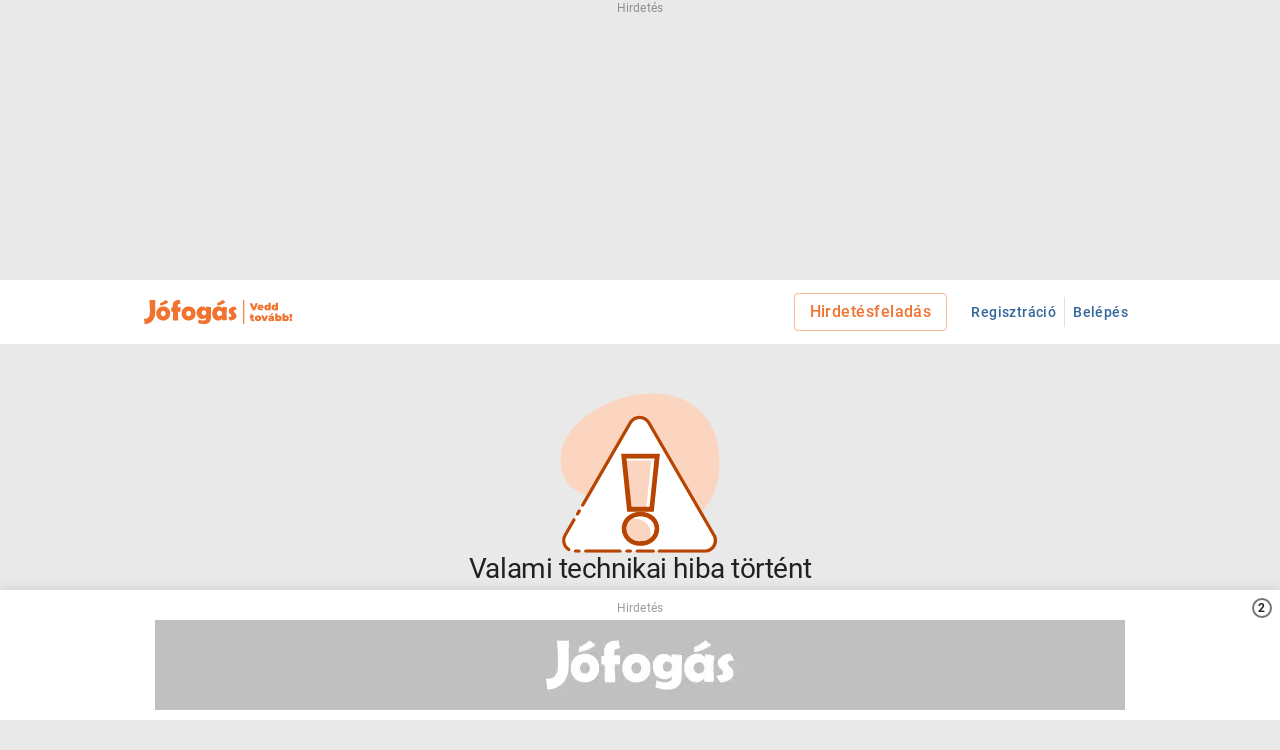

--- FILE ---
content_type: text/html; charset=utf-8
request_url: https://www.jofogas.hu/bacs-kiskun/kalyha-kandallo
body_size: 53042
content:
<!DOCTYPE html><html lang="hu"><head><meta charSet="utf-8" data-next-head=""/><link rel="preload" href="/assets/svg/jfg_logo_vedd_tovabb.svg" as="image" data-next-head=""/><meta property="og:type" content="website" data-next-head=""/><meta property="og:image" content="https://www.jofogas.hu/assets/seo/facebook_splash_screen.png" data-next-head=""/><meta property="og:locale" content="hu_HU" data-next-head=""/><meta property="og:site_name" content="Jofogas.hu" data-next-head=""/><script data-next-head="">document.addEventListener("contentGroupSet", () => {
            window.dataLayer = window.dataLayer || [];
            function gtag(){dataLayer.push(arguments);}
            gtag('event', 'page_type', { 'page_category_1': window.trackingData.page_category_1, 'page_category_2': window.trackingData.page_category_2 });
          });</script><title data-next-head="">Adok-Veszek Hirdetések - Kályha, kandalló - Magyarország - Piactér - Jófogás</title><meta name="robots" content="index,follow,noarchive" data-next-head=""/><meta name="description" content="110 adok-veszek hirdetés Magyarország - Válogass a Jófogás apróhirdetései között!" data-next-head=""/><meta property="og:title" content="Adok-Veszek Hirdetések - Kályha, kandalló - Magyarország - Piactér - Jófogás" data-next-head=""/><meta property="og:description" content="110 adok-veszek hirdetés Magyarország - Válogass a Jófogás apróhirdetései között!" data-next-head=""/><link rel="icon" href="/assets/favicon.ico" data-next-head=""/><link rel="manifest" href="/manifest.json" data-next-head=""/><meta name="viewport" content="width=device-width, initial-scale=1" data-next-head=""/><meta name="customtarget" content="dXNlcmRiX2lkPTkwJmFwcGw9bGkmY2F0ZWdvcnlfbHZsXzE9MzAwMCZjYXRlZ29yeV9sdmxfMj0zMzYwJmNhdGVnb3J5X2x2bF8zPTMzNjMmdHJ1ZQ==" data-next-head=""/><script type="application/ld+json" data-next-head="">{"@context":"https://schema.org","@type":"Organization","logo":"https://www.jofogas.hu/assets/seo/jfg_logo_google.png","name":"Jófogás","sameAs":["https://www.facebook.com/jofogas","https://www.instagram.com/jofogas/","https://www.youtube.com/user/jofogas"],"url":"https://www.jofogas.hu"}</script><link rel="preconnect" href="https://integration.prefixbox.com/" data-next-head=""/><link rel="preconnect" href="https://api.prefixbox.com/" data-next-head=""/><link rel="dns-prefetch" href="https://integration.prefixbox.com/" data-next-head=""/><link rel="dns-prefetch" href="https://api.prefixbox.com/" data-next-head=""/><meta name="format-detection" content="telephone=no"/><link rel="icon" href="/assets/favicon.ico"/><style data-emotion="css-global 0"></style><style data-emotion="css-global g4cjru">html{-webkit-font-smoothing:antialiased;-moz-osx-font-smoothing:grayscale;box-sizing:border-box;-webkit-text-size-adjust:100%;}*,*::before,*::after{box-sizing:inherit;}strong,b{font-weight:700;}body{margin:0;color:rgba(0,0,0,0.86);font-size:1rem;line-height:1.5rem;font-weight:400;font-family:"Roboto","Helvetica","Arial",sans-serif;letter-spacing:0.00938em;background-color:#e9e9e9;}@media print{body{background-color:#fff;}}body::backdrop{background-color:#e9e9e9;}</style><style data-emotion="css-global 1prfaxn">@-webkit-keyframes mui-auto-fill{from{display:block;}}@keyframes mui-auto-fill{from{display:block;}}@-webkit-keyframes mui-auto-fill-cancel{from{display:block;}}@keyframes mui-auto-fill-cancel{from{display:block;}}</style><style data-emotion="css kzwcnu xvh923 1j31py8 ze0pfc 2t0nep z9d7h9 3r8uxv 1mxnxfm 1t552pr 1e1a5x1 1giv3hb 11ocjjl 7mgpeh 20gaxt 108ty6i nhb8h9 1soyrwk 3mf706 vxzdno 7065oh 14jdzgg tgmoh9 1chwr33 8atqhb 1nitlxk 66ng4m y0mf70 1g9troy 1kpeiii 6tefpm pt151d 7isj4v 1t3uyrz rik7fk 11lqbxm ayshjd 5yhgla 1mzerio 1beda43 ii03j3 gxt5xt 1f15mxa 1bt1k7d i8e1lf 18zsr3k 1ybdl9z hxikrf 15i9h06 eww29f u2qxh2 1nv7p7o 1a4moah 1bvc4cc 1o1m415 euof0z 1k3x8v3 1qxa583 igs3ac ihdtdm 1l3t57f 1d24h1m gcfs80 16qqdcb 1hy9t21 lgj0h8 12i49tt o5e9f 19sk4h4 6rlk4h hdhjn7 db22qc 1eh9n2v 15izkry 148envz iqnmj4 dxl8gl jtt0ff inuqdq 4jin6z j7qwjs yfsd8v dzq3gw 2kxfne 3srto lmzl00 1ns8eki 1wavvzb 1aweffc gq9kli 1s01373 7lfb6d 169k8rq ozxx58 1wouacn 1vnttmr mnoebi onql1i 7jmrsn acqsjl fdk7su 1ik88xp ddd5m2 1n0l1jj byw4jy ldco70 1b8m6bc tx0iet p8u5nt xtff7q okhdlu 1wbt5e2 118jxmp 1eg5wee h0ojv4 1jqi3cg 1sk0g9y 1l4w6pd l3ypms p71ton 1aexz18 1sf3xto 1kbzq82 1quwy6i ssjn3e 1pxizhd 6n7j50 1lwsqsh y7b8rg 1565mcb 33u3jc 4kium9 wkpw2c o73xhq ucym2h 3ddvxm 1pyszo8 cc5g6q 1e33n66 opkp0k 17rt4xe kl9gpt 1fkhtv7 4d3it4 116sf0v 1s6l83z vk6dfb cj3h0z 1hutn88 1jibyv0 1kcg398 1xphf4p 98hjdj fxlp0u 1uzmcsd 1d325v8 4f3b8x b934c3 1jc6clx g3j440 1klnjnw 1houhci 1bkozgl 19wcqrm 10d0si5 16r1tk9">.css-kzwcnu{min-height:280px;position:relative;display:-webkit-box;display:-webkit-flex;display:-ms-flexbox;display:flex;-webkit-box-pack:center;-ms-flex-pack:center;-webkit-justify-content:center;justify-content:center;-webkit-align-items:center;-webkit-box-align:center;-ms-flex-align:center;align-items:center;-webkit-flex-direction:column;-ms-flex-direction:column;flex-direction:column;padding-top:20px;}@media (max-width:1023.95px){.css-kzwcnu{display:none!important;width:0!important;height:0!important;overflow:hidden;}}.css-xvh923{position:absolute;inset:0;background-color:inherit;font-size:0.75rem;padding-left:8px;padding-right:8px;height:20px;color:rgba(0,0,0,0.38);top:-4px;z-index:9;}.css-1j31py8{box-sizing:border-box;display:-webkit-box;display:-webkit-flex;display:-ms-flexbox;display:flex;-webkit-box-flex-wrap:wrap;-webkit-flex-wrap:wrap;-ms-flex-wrap:wrap;flex-wrap:wrap;width:100%;-webkit-flex-direction:column;-ms-flex-direction:column;flex-direction:column;position:relative;min-height:100vh;}.css-1j31py8>.MuiGrid-item{max-width:none;}.css-ze0pfc{background-color:#ffffff;color:rgba(0,0,0,0.86);-webkit-transition:box-shadow 300ms cubic-bezier(0.4, 0, 0.2, 1) 0ms;transition:box-shadow 300ms cubic-bezier(0.4, 0, 0.2, 1) 0ms;box-shadow:none;display:-webkit-box;display:-webkit-flex;display:-ms-flexbox;display:flex;-webkit-flex-direction:column;-ms-flex-direction:column;flex-direction:column;width:100%;box-sizing:border-box;-webkit-flex-shrink:0;-ms-flex-negative:0;flex-shrink:0;position:-webkit-sticky;position:sticky;z-index:1100;top:0;left:auto;right:0;color:inherit;border-bottom:1px solid #e9e9e9;}.css-2t0nep{width:100%;margin-left:auto;box-sizing:border-box;margin-right:auto;display:block;padding-left:8px;padding-right:8px;}@media (min-width:640px){.css-2t0nep{padding-left:12px;padding-right:12px;}}@media (min-width:1024px){.css-2t0nep{max-width:1024px;}}@media (min-width: 0){.css-2t0nep{padding-right:8px;padding-left:8px;}}@media (min-width: 768px){.css-2t0nep{padding-right:16px;padding-left:16px;}}.css-z9d7h9{position:relative;display:-webkit-box;display:-webkit-flex;display:-ms-flexbox;display:flex;-webkit-align-items:center;-webkit-box-align:center;-ms-flex-align:center;align-items:center;min-height:56px;}@media (min-width:0px){@media (orientation: landscape){.css-z9d7h9{min-height:48px;}}}@media (min-width:640px){.css-z9d7h9{min-height:64px;}}.css-3r8uxv{display:-webkit-inline-box;display:-webkit-inline-flex;display:-ms-inline-flexbox;display:inline-flex;-webkit-align-items:center;-webkit-box-align:center;-ms-flex-align:center;align-items:center;-webkit-box-pack:center;-ms-flex-pack:center;-webkit-justify-content:center;justify-content:center;position:relative;box-sizing:border-box;-webkit-tap-highlight-color:transparent;background-color:transparent;outline:0;border:0;margin:0;border-radius:0;padding:0;cursor:pointer;-webkit-user-select:none;-moz-user-select:none;-ms-user-select:none;user-select:none;vertical-align:middle;-moz-appearance:none;-webkit-appearance:none;-webkit-text-decoration:none;text-decoration:none;color:inherit;text-align:center;-webkit-flex:0 0 auto;-ms-flex:0 0 auto;flex:0 0 auto;font-size:1.5rem;padding:8px;border-radius:50%;overflow:visible;color:rgba(0, 0, 0, 0.54);-webkit-transition:background-color 150ms cubic-bezier(0.4, 0, 0.2, 1) 0ms;transition:background-color 150ms cubic-bezier(0.4, 0, 0.2, 1) 0ms;color:#f07330;padding:12px;font-size:1.75rem;margin-right:8px;}.css-3r8uxv::-moz-focus-inner{border-style:none;}.css-3r8uxv.Mui-disabled{pointer-events:none;cursor:default;}@media print{.css-3r8uxv{-webkit-print-color-adjust:exact;color-adjust:exact;}}.css-3r8uxv:hover{background-color:rgba(0, 0, 0, 0.04);}@media (hover: none){.css-3r8uxv:hover{background-color:transparent;}}.css-3r8uxv:hover{background-color:rgba(240, 115, 48, 0.04);}@media (hover: none){.css-3r8uxv:hover{background-color:transparent;}}.css-3r8uxv.Mui-disabled{background-color:transparent;color:rgba(0, 0, 0, 0.26);}@media (min-width:640px){.css-3r8uxv{display:-webkit-inline-box;display:-webkit-inline-flex;display:-ms-inline-flexbox;display:inline-flex;}}@media (min-width:1024px){.css-3r8uxv{display:none;}}.css-1mxnxfm{-webkit-user-select:none;-moz-user-select:none;-ms-user-select:none;user-select:none;width:1em;height:1em;display:inline-block;fill:currentColor;-webkit-flex-shrink:0;-ms-flex-negative:0;flex-shrink:0;-webkit-transition:fill 200ms cubic-bezier(0.4, 0, 0.2, 1) 0ms;transition:fill 200ms cubic-bezier(0.4, 0, 0.2, 1) 0ms;font-size:1.5rem;width:24px;height:24px;}.css-1t552pr{margin:0;font:inherit;color:#336699;-webkit-text-decoration:none;text-decoration:none;}.css-1t552pr:hover{-webkit-text-decoration:underline;text-decoration:underline;}@media (min-width:0px){.css-1t552pr{display:-webkit-inline-box;display:-webkit-inline-flex;display:-ms-inline-flexbox;display:inline-flex;margin-right:8px;}}@media (min-width:640px){.css-1t552pr{display:-webkit-inline-box;display:-webkit-inline-flex;display:-ms-inline-flexbox;display:inline-flex;}}@media (min-width:768px){.css-1t552pr{margin-right:32px;}}.css-1e1a5x1{display:-webkit-box;display:-webkit-flex;display:-ms-flexbox;display:flex;-webkit-flex-direction:row;-ms-flex-direction:row;flex-direction:row;-webkit-align-items:center;-webkit-box-align:center;-ms-flex-align:center;align-items:center;-webkit-box-flex:1;-webkit-flex-grow:1;-ms-flex-positive:1;flex-grow:1;}@media (min-width:0px){.css-1e1a5x1{-webkit-box-pack:start;-ms-flex-pack:start;-webkit-justify-content:flex-start;justify-content:flex-start;}}@media (min-width:1024px){.css-1e1a5x1{-webkit-box-pack:end;-ms-flex-pack:end;-webkit-justify-content:flex-end;justify-content:flex-end;}}.css-1giv3hb{display:-webkit-inline-box;display:-webkit-inline-flex;display:-ms-inline-flexbox;display:inline-flex;-webkit-align-items:center;-webkit-box-align:center;-ms-flex-align:center;align-items:center;-webkit-box-pack:center;-ms-flex-pack:center;-webkit-justify-content:center;justify-content:center;position:relative;box-sizing:border-box;-webkit-tap-highlight-color:transparent;background-color:transparent;outline:0;border:0;margin:0;border-radius:0;padding:0;cursor:pointer;-webkit-user-select:none;-moz-user-select:none;-ms-user-select:none;user-select:none;vertical-align:middle;-moz-appearance:none;-webkit-appearance:none;-webkit-text-decoration:none;text-decoration:none;color:inherit;text-align:center;-webkit-flex:0 0 auto;-ms-flex:0 0 auto;flex:0 0 auto;font-size:1.5rem;padding:8px;border-radius:50%;overflow:visible;color:rgba(0, 0, 0, 0.54);-webkit-transition:background-color 150ms cubic-bezier(0.4, 0, 0.2, 1) 0ms;transition:background-color 150ms cubic-bezier(0.4, 0, 0.2, 1) 0ms;color:#f07330;padding:12px;font-size:1.75rem;}.css-1giv3hb::-moz-focus-inner{border-style:none;}.css-1giv3hb.Mui-disabled{pointer-events:none;cursor:default;}@media print{.css-1giv3hb{-webkit-print-color-adjust:exact;color-adjust:exact;}}.css-1giv3hb:hover{background-color:rgba(0, 0, 0, 0.04);}@media (hover: none){.css-1giv3hb:hover{background-color:transparent;}}.css-1giv3hb:hover{background-color:rgba(240, 115, 48, 0.04);}@media (hover: none){.css-1giv3hb:hover{background-color:transparent;}}.css-1giv3hb.Mui-disabled{background-color:transparent;color:rgba(0, 0, 0, 0.26);}@media (min-width:0px){.css-1giv3hb{display:-webkit-box;display:-webkit-flex;display:-ms-flexbox;display:flex;}}@media (min-width:640px){.css-1giv3hb{display:-webkit-box;display:-webkit-flex;display:-ms-flexbox;display:flex;}}@media (min-width:1024px){.css-1giv3hb{display:none;}}.css-11ocjjl{display:-webkit-inline-box;display:-webkit-inline-flex;display:-ms-inline-flexbox;display:inline-flex;-webkit-align-items:center;-webkit-box-align:center;-ms-flex-align:center;align-items:center;-webkit-box-pack:center;-ms-flex-pack:center;-webkit-justify-content:center;justify-content:center;position:relative;box-sizing:border-box;-webkit-tap-highlight-color:transparent;background-color:transparent;outline:0;border:0;margin:0;border-radius:0;padding:0;cursor:pointer;-webkit-user-select:none;-moz-user-select:none;-ms-user-select:none;user-select:none;vertical-align:middle;-moz-appearance:none;-webkit-appearance:none;-webkit-text-decoration:none;text-decoration:none;color:inherit;text-transform:none;font-weight:500;font-family:"Roboto","Helvetica","Arial",sans-serif;font-size:0.875rem;line-height:1.75;letter-spacing:0.02857em;min-width:64px;padding:5px 15px;border-radius:4px;-webkit-transition:background-color 250ms cubic-bezier(0.4, 0, 0.2, 1) 0ms,box-shadow 250ms cubic-bezier(0.4, 0, 0.2, 1) 0ms,border-color 250ms cubic-bezier(0.4, 0, 0.2, 1) 0ms,color 250ms cubic-bezier(0.4, 0, 0.2, 1) 0ms;transition:background-color 250ms cubic-bezier(0.4, 0, 0.2, 1) 0ms,box-shadow 250ms cubic-bezier(0.4, 0, 0.2, 1) 0ms,border-color 250ms cubic-bezier(0.4, 0, 0.2, 1) 0ms,color 250ms cubic-bezier(0.4, 0, 0.2, 1) 0ms;border:1px solid rgba(240, 115, 48, 0.5);color:#f07330;box-shadow:none;min-width:-webkit-min-content;min-width:-moz-min-content;min-width:min-content;font-size:1rem;line-height:1.625rem;margin-left:16px;}.css-11ocjjl::-moz-focus-inner{border-style:none;}.css-11ocjjl.Mui-disabled{pointer-events:none;cursor:default;}@media print{.css-11ocjjl{-webkit-print-color-adjust:exact;color-adjust:exact;}}.css-11ocjjl:hover{-webkit-text-decoration:none;text-decoration:none;background-color:rgba(240, 115, 48, 0.04);border:1px solid #f07330;}@media (hover: none){.css-11ocjjl:hover{background-color:transparent;}}.css-11ocjjl.Mui-disabled{color:rgba(0, 0, 0, 0.26);border:1px solid rgba(0, 0, 0, 0.12);}.css-11ocjjl:hover{box-shadow:none;}.css-11ocjjl.Mui-focusVisible{box-shadow:none;}.css-11ocjjl:active{box-shadow:none;}.css-11ocjjl.Mui-disabled{box-shadow:none;}.css-11ocjjl.MuiButton-textSizeSmall{font-size:12px;}.css-11ocjjl.MuiButton-textSizeSmall .MuiSvgIcon-fontSizeSmall{width:18px;height:18px;}@media (min-width:0px){.css-11ocjjl{display:none;}}@media (min-width:1024px){.css-11ocjjl{display:block;}}.css-7mgpeh{box-sizing:border-box;display:-webkit-box;display:-webkit-flex;display:-ms-flexbox;display:flex;-webkit-box-flex-wrap:wrap;-webkit-flex-wrap:wrap;-ms-flex-wrap:wrap;flex-wrap:wrap;width:100%;margin:0;-webkit-flex-direction:column;-ms-flex-direction:column;flex-direction:column;-webkit-align-items:center;-webkit-box-align:center;-ms-flex-align:center;align-items:center;-webkit-box-flex:1;-webkit-flex-grow:1;-ms-flex-positive:1;flex-grow:1;background-color:#e9e9e9;}.css-7mgpeh>.MuiGrid-item{max-width:none;}.css-20gaxt{z-index:3;background-color:white;width:100%;border-bottom:1px solid #e9e9e9;}.css-108ty6i{margin:0;font-size:1rem;line-height:1.5rem;font-weight:400;font-family:"Roboto","Helvetica","Arial",sans-serif;letter-spacing:0.00938em;color:rgba(0,0,0,0.6);padding-top:4px;padding-bottom:4px;}.css-nhb8h9{display:-webkit-box;display:-webkit-flex;display:-ms-flexbox;display:flex;-webkit-box-flex-wrap:wrap;-webkit-flex-wrap:wrap;-ms-flex-wrap:wrap;flex-wrap:wrap;-webkit-align-items:center;-webkit-box-align:center;-ms-flex-align:center;align-items:center;padding:0;margin:0;list-style:none;}.css-1soyrwk{margin:0;font-size:0.875rem;line-height:1.375rem;font-weight:400;font-family:"Roboto","Helvetica","Arial",sans-serif;letter-spacing:0.01071em;color:#336699;-webkit-text-decoration:none;text-decoration:none;color:#336699;}.css-1soyrwk:hover{-webkit-text-decoration:underline;text-decoration:underline;}.css-3mf706{display:-webkit-box;display:-webkit-flex;display:-ms-flexbox;display:flex;-webkit-user-select:none;-moz-user-select:none;-ms-user-select:none;user-select:none;margin-left:8px;margin-right:8px;}.css-vxzdno{display:-webkit-inline-box;display:-webkit-inline-flex;display:-ms-inline-flexbox;display:inline-flex;-webkit-align-items:center;-webkit-box-align:center;-ms-flex-align:center;align-items:center;-webkit-box-pack:center;-ms-flex-pack:center;-webkit-justify-content:center;justify-content:center;position:relative;box-sizing:border-box;-webkit-tap-highlight-color:transparent;background-color:transparent;outline:0;border:0;margin:0;border-radius:0;padding:0;cursor:pointer;-webkit-user-select:none;-moz-user-select:none;-ms-user-select:none;user-select:none;vertical-align:middle;-moz-appearance:none;-webkit-appearance:none;-webkit-text-decoration:none;text-decoration:none;color:inherit;display:-webkit-box;display:-webkit-flex;display:-ms-flexbox;display:flex;margin-left:calc(4px * 0.5);margin-right:calc(4px * 0.5);background-color:#f5f5f5;color:#616161;border-radius:2px;}.css-vxzdno::-moz-focus-inner{border-style:none;}.css-vxzdno.Mui-disabled{pointer-events:none;cursor:default;}@media print{.css-vxzdno{-webkit-print-color-adjust:exact;color-adjust:exact;}}.css-vxzdno:hover,.css-vxzdno:focus{background-color:#eeeeee;}.css-vxzdno:active{box-shadow:none;background-color:rgb(209, 209, 209);}.css-7065oh{-webkit-user-select:none;-moz-user-select:none;-ms-user-select:none;user-select:none;width:1em;height:1em;display:inline-block;fill:currentColor;-webkit-flex-shrink:0;-ms-flex-negative:0;flex-shrink:0;-webkit-transition:fill 200ms cubic-bezier(0.4, 0, 0.2, 1) 0ms;transition:fill 200ms cubic-bezier(0.4, 0, 0.2, 1) 0ms;font-size:1.5rem;width:24px;height:24px;width:24px;height:16px;}.css-14jdzgg{display:none;position:fixed;inset:0;height:100%;width:100%;z-index:1100;pointer-events:all;}.css-tgmoh9{width:100%;background-color:#ebf0f5;}.css-1chwr33{display:-webkit-box;display:-webkit-flex;display:-ms-flexbox;display:flex;-webkit-flex-direction:row;-ms-flex-direction:row;flex-direction:row;position:relative;height:48px;-webkit-box-pack:justify;-webkit-justify-content:space-between;justify-content:space-between;-webkit-align-items:center;-webkit-box-align:center;-ms-flex-align:center;align-items:center;}.css-1chwr33>:not(style):not(style){margin:0;}.css-1chwr33>:not(style)~:not(style){margin-left:16px;}.css-8atqhb{width:100%;}.css-1nitlxk{width:100%;margin-left:auto;box-sizing:border-box;margin-right:auto;display:block;}@media (min-width:1024px){.css-1nitlxk{max-width:1024px;}}@media (min-width: 0){.css-1nitlxk{padding-right:8px;padding-left:8px;}}@media (min-width: 768px){.css-1nitlxk{padding-right:16px;padding-left:16px;}}@media (min-width:0px){.css-1nitlxk{padding-left:0px;padding-right:0px;}}@media (min-width:1024px){.css-1nitlxk{padding-left:16px;padding-right:16px;}}.css-66ng4m{display:-webkit-box;display:-webkit-flex;display:-ms-flexbox;display:flex;-webkit-flex-direction:column;-ms-flex-direction:column;flex-direction:column;}@media (min-width:0px){.css-66ng4m{margin-top:0px;}}@media (min-width:1024px){.css-66ng4m{margin-top:16px;}}.css-y0mf70{background-color:#ffffff;color:rgba(0,0,0,0.86);-webkit-transition:box-shadow 300ms cubic-bezier(0.4, 0, 0.2, 1) 0ms;transition:box-shadow 300ms cubic-bezier(0.4, 0, 0.2, 1) 0ms;border-radius:4px;box-shadow:none;}@media (min-width:0px){.css-y0mf70{padding-top:8px;padding-bottom:8px;}}@media (min-width:1024px){.css-y0mf70{padding-top:16px;padding-bottom:16px;}}.css-1g9troy{display:-webkit-box;display:-webkit-flex;display:-ms-flexbox;display:flex;-webkit-flex-direction:column;-ms-flex-direction:column;flex-direction:column;}@media (min-width:0px){.css-1g9troy>:not(style):not(style){margin:0;}.css-1g9troy>:not(style)~:not(style){margin-top:0px;}}@media (min-width:1024px){.css-1g9troy>:not(style):not(style){margin:0;}.css-1g9troy>:not(style)~:not(style){margin-top:16px;}}.css-1kpeiii{display:-webkit-box;display:-webkit-flex;display:-ms-flexbox;display:flex;-webkit-flex-direction:row;-ms-flex-direction:row;flex-direction:row;gap:8px;-webkit-box-pack:start;-ms-flex-pack:start;-webkit-justify-content:flex-start;justify-content:flex-start;-webkit-align-items:center;-webkit-box-align:center;-ms-flex-align:center;align-items:center;}@media (min-width:0px){.css-1kpeiii{display:none;}}@media (min-width:1024px){.css-1kpeiii{display:-webkit-box;display:-webkit-flex;display:-ms-flexbox;display:flex;}}.css-6tefpm{display:-webkit-inline-box;display:-webkit-inline-flex;display:-ms-inline-flexbox;display:inline-flex;-webkit-align-items:center;-webkit-box-align:center;-ms-flex-align:center;align-items:center;-webkit-box-pack:center;-ms-flex-pack:center;-webkit-justify-content:center;justify-content:center;position:relative;box-sizing:border-box;-webkit-tap-highlight-color:transparent;background-color:transparent;outline:0;border:0;margin:0;border-radius:0;padding:0;cursor:pointer;-webkit-user-select:none;-moz-user-select:none;-ms-user-select:none;user-select:none;vertical-align:middle;-moz-appearance:none;-webkit-appearance:none;-webkit-text-decoration:none;text-decoration:none;color:inherit;text-transform:none;font-weight:500;font-family:"Roboto","Helvetica","Arial",sans-serif;font-size:0.875rem;line-height:1.75;letter-spacing:0.02857em;min-width:64px;padding:5px 15px;border-radius:4px;-webkit-transition:background-color 250ms cubic-bezier(0.4, 0, 0.2, 1) 0ms,box-shadow 250ms cubic-bezier(0.4, 0, 0.2, 1) 0ms,border-color 250ms cubic-bezier(0.4, 0, 0.2, 1) 0ms,color 250ms cubic-bezier(0.4, 0, 0.2, 1) 0ms;transition:background-color 250ms cubic-bezier(0.4, 0, 0.2, 1) 0ms,box-shadow 250ms cubic-bezier(0.4, 0, 0.2, 1) 0ms,border-color 250ms cubic-bezier(0.4, 0, 0.2, 1) 0ms,color 250ms cubic-bezier(0.4, 0, 0.2, 1) 0ms;border:1px solid rgba(51, 102, 153, 0.5);color:#336699;width:100%;box-shadow:none;min-width:-webkit-min-content;min-width:-moz-min-content;min-width:min-content;font-size:1rem;line-height:1.625rem;white-space:nowrap;min-width:-webkit-max-content;min-width:-moz-max-content;min-width:max-content;font-size:14px;}.css-6tefpm::-moz-focus-inner{border-style:none;}.css-6tefpm.Mui-disabled{pointer-events:none;cursor:default;}@media print{.css-6tefpm{-webkit-print-color-adjust:exact;color-adjust:exact;}}.css-6tefpm:hover{-webkit-text-decoration:none;text-decoration:none;background-color:rgba(51, 102, 153, 0.04);border:1px solid #336699;}@media (hover: none){.css-6tefpm:hover{background-color:transparent;}}.css-6tefpm.Mui-disabled{color:rgba(0, 0, 0, 0.26);border:1px solid rgba(0, 0, 0, 0.12);}.css-6tefpm:hover{box-shadow:none;}.css-6tefpm.Mui-focusVisible{box-shadow:none;}.css-6tefpm:active{box-shadow:none;}.css-6tefpm.Mui-disabled{box-shadow:none;}.css-6tefpm.MuiButton-textSizeSmall{font-size:12px;}.css-6tefpm.MuiButton-textSizeSmall .MuiSvgIcon-fontSizeSmall{width:18px;height:18px;}.css-6tefpm .MuiButton-startIcon svg,.css-6tefpm .MuiButton-startIcon svg{width:20px;}.css-pt151d{display:inherit;margin-right:-4px;margin-left:8px;}.css-pt151d>*:nth-of-type(1){font-size:20px;}.css-7isj4v{display:inherit;margin-right:8px;margin-left:-4px;width:24px;height:24px;}.css-7isj4v>*:nth-of-type(1){font-size:20px;}.css-7isj4v img{width:24px;height:24px;}.css-1t3uyrz{display:-webkit-box;display:-webkit-flex;display:-ms-flexbox;display:flex;-webkit-flex-direction:row;-ms-flex-direction:row;flex-direction:row;gap:8px;-webkit-box-pack:start;-ms-flex-pack:start;-webkit-justify-content:flex-start;justify-content:flex-start;-webkit-align-items:center;-webkit-box-align:center;-ms-flex-align:center;align-items:center;}@media (min-width:0px){.css-1t3uyrz{-webkit-box-flex-wrap:no-wrap;-webkit-flex-wrap:no-wrap;-ms-flex-wrap:no-wrap;flex-wrap:no-wrap;overflow-x:scroll;}}@media (min-width:1024px){.css-1t3uyrz{-webkit-box-flex-wrap:wrap;-webkit-flex-wrap:wrap;-ms-flex-wrap:wrap;flex-wrap:wrap;overflow-x:auto;}}.css-rik7fk{max-width:100%;font-family:"Roboto","Helvetica","Arial",sans-serif;font-size:0.8125rem;display:-webkit-inline-box;display:-webkit-inline-flex;display:-ms-inline-flexbox;display:inline-flex;-webkit-align-items:center;-webkit-box-align:center;-ms-flex-align:center;align-items:center;-webkit-box-pack:center;-ms-flex-pack:center;-webkit-justify-content:center;justify-content:center;height:32px;color:rgba(0,0,0,0.86);background-color:rgba(0, 0, 0, 0.08);border-radius:16px;white-space:nowrap;-webkit-transition:background-color 300ms cubic-bezier(0.4, 0, 0.2, 1) 0ms,box-shadow 300ms cubic-bezier(0.4, 0, 0.2, 1) 0ms;transition:background-color 300ms cubic-bezier(0.4, 0, 0.2, 1) 0ms,box-shadow 300ms cubic-bezier(0.4, 0, 0.2, 1) 0ms;cursor:unset;outline:0;-webkit-text-decoration:none;text-decoration:none;border:0;padding:0;vertical-align:middle;box-sizing:border-box;background-color:transparent;border:1px solid #bdbdbd;border-color:#6693ca;background-color:#ebf0f5;}.css-rik7fk.Mui-disabled{opacity:0.38;pointer-events:none;}.css-rik7fk .MuiChip-avatar{margin-left:5px;margin-right:-6px;width:24px;height:24px;color:#616161;font-size:0.75rem;}.css-rik7fk .MuiChip-avatarColorPrimary{color:#ffffff;background-color:#b74400;}.css-rik7fk .MuiChip-avatarColorSecondary{color:#ffffff;background-color:#003c6b;}.css-rik7fk .MuiChip-avatarSmall{margin-left:4px;margin-right:-4px;width:18px;height:18px;font-size:0.625rem;}.css-rik7fk .MuiChip-icon{margin-left:5px;margin-right:-6px;color:#616161;}.css-rik7fk .MuiChip-deleteIcon{-webkit-tap-highlight-color:transparent;color:rgba(0, 0, 0, 0.26);font-size:22px;cursor:pointer;margin:0 5px 0 -6px;}.css-rik7fk .MuiChip-deleteIcon:hover{color:rgba(0, 0, 0, 0.4);}.css-rik7fk.MuiChip-clickable:hover{background-color:rgba(0,0,0,0.04);}.css-rik7fk.Mui-focusVisible{background-color:rgba(0, 0, 0, 0.12);}.css-rik7fk .MuiChip-avatar{margin-left:4px;}.css-rik7fk .MuiChip-avatarSmall{margin-left:2px;}.css-rik7fk .MuiChip-icon{margin-left:4px;}.css-rik7fk .MuiChip-iconSmall{margin-left:2px;}.css-rik7fk .MuiChip-deleteIcon{margin-right:5px;}.css-rik7fk .MuiChip-deleteIconSmall{margin-right:3px;}.css-11lqbxm{overflow:hidden;text-overflow:ellipsis;padding-left:11px;padding-right:11px;white-space:nowrap;}.css-ayshjd{overflow-x:auto;}.css-5yhgla{display:-webkit-box;display:-webkit-flex;display:-ms-flexbox;display:flex;-webkit-flex-direction:row;-ms-flex-direction:row;flex-direction:row;-webkit-align-items:center;-webkit-box-align:center;-ms-flex-align:center;align-items:center;width:-webkit-max-content;width:-moz-max-content;width:max-content;}.css-5yhgla>:not(style):not(style){margin:0;}.css-5yhgla>:not(style)~:not(style){margin-left:8px;}@media (min-width:0px){.css-5yhgla{padding-left:16px;padding-right:16px;padding-top:16px;padding-bottom:16px;}}@media (min-width:768px){.css-5yhgla{padding-left:20px;padding-right:20px;padding-top:20px;padding-bottom:20px;}}.css-1mzerio{display:-webkit-box;display:-webkit-flex;display:-ms-flexbox;display:flex;-webkit-flex-direction:row;-ms-flex-direction:row;flex-direction:row;}.css-1mzerio>:not(style):not(style){margin:0;}.css-1mzerio>:not(style)~:not(style){margin-left:8px;}.css-1beda43{margin:0;font-size:0.875rem;line-height:1.375rem;font-weight:400;font-family:"Roboto","Helvetica","Arial",sans-serif;letter-spacing:0.01071em;}.css-ii03j3{display:-webkit-inline-box;display:-webkit-inline-flex;display:-ms-inline-flexbox;display:inline-flex;-webkit-align-items:center;-webkit-box-align:center;-ms-flex-align:center;align-items:center;-webkit-box-pack:center;-ms-flex-pack:center;-webkit-justify-content:center;justify-content:center;position:relative;box-sizing:border-box;-webkit-tap-highlight-color:transparent;background-color:transparent;outline:0;border:0;margin:0;border-radius:0;padding:0;cursor:pointer;-webkit-user-select:none;-moz-user-select:none;-ms-user-select:none;user-select:none;vertical-align:middle;-moz-appearance:none;-webkit-appearance:none;-webkit-text-decoration:none;text-decoration:none;color:inherit;text-transform:none;font-weight:500;font-family:"Roboto","Helvetica","Arial",sans-serif;font-size:0.8125rem;line-height:1.75;letter-spacing:0.02857em;min-width:64px;padding:3px 9px;border-radius:4px;-webkit-transition:background-color 250ms cubic-bezier(0.4, 0, 0.2, 1) 0ms,box-shadow 250ms cubic-bezier(0.4, 0, 0.2, 1) 0ms,border-color 250ms cubic-bezier(0.4, 0, 0.2, 1) 0ms,color 250ms cubic-bezier(0.4, 0, 0.2, 1) 0ms;transition:background-color 250ms cubic-bezier(0.4, 0, 0.2, 1) 0ms,box-shadow 250ms cubic-bezier(0.4, 0, 0.2, 1) 0ms,border-color 250ms cubic-bezier(0.4, 0, 0.2, 1) 0ms,color 250ms cubic-bezier(0.4, 0, 0.2, 1) 0ms;border:1px solid rgba(24, 198, 98, 0.5);color:#18c662;box-shadow:none;min-width:-webkit-min-content;min-width:-moz-min-content;min-width:min-content;font-size:1rem;line-height:1.625rem;background-color:white;color:#009435;padding-left:16px;padding-right:16px;width:-webkit-max-content;width:-moz-max-content;width:max-content;border-color:white;border-radius:50px;}.css-ii03j3::-moz-focus-inner{border-style:none;}.css-ii03j3.Mui-disabled{pointer-events:none;cursor:default;}@media print{.css-ii03j3{-webkit-print-color-adjust:exact;color-adjust:exact;}}.css-ii03j3:hover{-webkit-text-decoration:none;text-decoration:none;background-color:rgba(24, 198, 98, 0.04);border:1px solid #18c662;}@media (hover: none){.css-ii03j3:hover{background-color:transparent;}}.css-ii03j3.Mui-disabled{color:rgba(0, 0, 0, 0.26);border:1px solid rgba(0, 0, 0, 0.12);}.css-ii03j3:hover{box-shadow:none;}.css-ii03j3.Mui-focusVisible{box-shadow:none;}.css-ii03j3:active{box-shadow:none;}.css-ii03j3.Mui-disabled{box-shadow:none;}.css-ii03j3.MuiButton-textSizeSmall{font-size:12px;}.css-ii03j3.MuiButton-textSizeSmall .MuiSvgIcon-fontSizeSmall{width:18px;height:18px;}@media (min-width:0px){.css-ii03j3{padding-top:16px;padding-bottom:16px;}}@media (min-width:640px){.css-ii03j3{padding-top:4px;padding-bottom:4px;}}.css-ii03j3:hover{background-color:white;}.css-gxt5xt{display:inherit;margin-right:8px;margin-left:-2px;width:24px;height:24px;}.css-gxt5xt>*:nth-of-type(1){font-size:18px;}.css-gxt5xt img{width:24px;height:24px;}.css-1f15mxa{display:-webkit-inline-box;display:-webkit-inline-flex;display:-ms-inline-flexbox;display:inline-flex;-webkit-align-items:center;-webkit-box-align:center;-ms-flex-align:center;align-items:center;-webkit-box-pack:center;-ms-flex-pack:center;-webkit-justify-content:center;justify-content:center;position:relative;box-sizing:border-box;-webkit-tap-highlight-color:transparent;background-color:transparent;outline:0;border:0;margin:0;border-radius:0;padding:0;cursor:pointer;-webkit-user-select:none;-moz-user-select:none;-ms-user-select:none;user-select:none;vertical-align:middle;-moz-appearance:none;-webkit-appearance:none;-webkit-text-decoration:none;text-decoration:none;color:inherit;text-transform:none;font-weight:500;font-family:"Roboto","Helvetica","Arial",sans-serif;font-size:0.8125rem;line-height:1.75;letter-spacing:0.02857em;min-width:64px;padding:3px 9px;border-radius:4px;-webkit-transition:background-color 250ms cubic-bezier(0.4, 0, 0.2, 1) 0ms,box-shadow 250ms cubic-bezier(0.4, 0, 0.2, 1) 0ms,border-color 250ms cubic-bezier(0.4, 0, 0.2, 1) 0ms,color 250ms cubic-bezier(0.4, 0, 0.2, 1) 0ms;transition:background-color 250ms cubic-bezier(0.4, 0, 0.2, 1) 0ms,box-shadow 250ms cubic-bezier(0.4, 0, 0.2, 1) 0ms,border-color 250ms cubic-bezier(0.4, 0, 0.2, 1) 0ms,color 250ms cubic-bezier(0.4, 0, 0.2, 1) 0ms;border:1px solid rgba(51, 102, 153, 0.5);color:#336699;box-shadow:none;min-width:-webkit-min-content;min-width:-moz-min-content;min-width:min-content;font-size:1rem;line-height:1.625rem;background-color:white;color:#003c6b;padding-left:16px;padding-right:16px;width:-webkit-max-content;width:-moz-max-content;width:max-content;border-color:white;border-radius:50px;}.css-1f15mxa::-moz-focus-inner{border-style:none;}.css-1f15mxa.Mui-disabled{pointer-events:none;cursor:default;}@media print{.css-1f15mxa{-webkit-print-color-adjust:exact;color-adjust:exact;}}.css-1f15mxa:hover{-webkit-text-decoration:none;text-decoration:none;background-color:rgba(51, 102, 153, 0.04);border:1px solid #336699;}@media (hover: none){.css-1f15mxa:hover{background-color:transparent;}}.css-1f15mxa.Mui-disabled{color:rgba(0, 0, 0, 0.26);border:1px solid rgba(0, 0, 0, 0.12);}.css-1f15mxa:hover{box-shadow:none;}.css-1f15mxa.Mui-focusVisible{box-shadow:none;}.css-1f15mxa:active{box-shadow:none;}.css-1f15mxa.Mui-disabled{box-shadow:none;}.css-1f15mxa.MuiButton-textSizeSmall{font-size:12px;}.css-1f15mxa.MuiButton-textSizeSmall .MuiSvgIcon-fontSizeSmall{width:18px;height:18px;}@media (min-width:0px){.css-1f15mxa{padding-top:16px;padding-bottom:16px;}}@media (min-width:640px){.css-1f15mxa{padding-top:4px;padding-bottom:4px;}}.css-1f15mxa:hover{background-color:white;}.css-1bt1k7d{background-color:#ffffff;color:rgba(0,0,0,0.86);-webkit-transition:box-shadow 300ms cubic-bezier(0.4, 0, 0.2, 1) 0ms;transition:box-shadow 300ms cubic-bezier(0.4, 0, 0.2, 1) 0ms;border-radius:4px;box-shadow:none;width:100%;}@media (min-width:0px){.css-1bt1k7d{padding:8px;}}@media (min-width:1024px){.css-1bt1k7d{padding:16px;}}.css-i8e1lf{display:-webkit-box;display:-webkit-flex;display:-ms-flexbox;display:flex;-webkit-flex-direction:column;-ms-flex-direction:column;flex-direction:column;display:-webkit-box;display:-webkit-flex;display:-ms-flexbox;display:flex;-webkit-box-pack:justify;-webkit-justify-content:space-between;justify-content:space-between;padding-bottom:16px;}@media (min-width:0px){.css-i8e1lf{-webkit-flex-direction:column-reverse;-ms-flex-direction:column-reverse;flex-direction:column-reverse;}}@media (min-width:640px){.css-i8e1lf{-webkit-flex-direction:row;-ms-flex-direction:row;flex-direction:row;}}.css-18zsr3k{display:-webkit-box;display:-webkit-flex;display:-ms-flexbox;display:flex;-webkit-flex-direction:column;-ms-flex-direction:column;flex-direction:column;}.css-18zsr3k>:not(style):not(style){margin:0;}.css-18zsr3k>:not(style)~:not(style){margin-top:8px;}.css-1ybdl9z{display:-webkit-box;display:-webkit-flex;display:-ms-flexbox;display:flex;-webkit-flex-direction:row;-ms-flex-direction:row;flex-direction:row;-webkit-align-items:flex-end;-webkit-box-align:flex-end;-ms-flex-align:flex-end;align-items:flex-end;}.css-1ybdl9z>:not(style):not(style){margin:0;}.css-1ybdl9z>:not(style)~:not(style){margin-left:4px;}.css-hxikrf{margin:0;font-size:1.125rem;line-height:1.375rem;font-weight:500;font-family:"Roboto","Helvetica","Arial",sans-serif;letter-spacing:0.00735em;white-space:nowrap;}.css-15i9h06{margin:0;font-size:0.875rem;line-height:1.375rem;font-weight:400;font-family:"Roboto","Helvetica","Arial",sans-serif;letter-spacing:0.01071em;line-height:20px;color:rgba(0,0,0,0.6);}.css-eww29f{margin:0;font-size:1.125rem;line-height:1.375rem;font-weight:500;font-family:"Roboto","Helvetica","Arial",sans-serif;letter-spacing:0.00735em;}.css-u2qxh2{margin:0;font-size:0.75rem;line-height:1rem;letter-spacing:0.4px;font-weight:400;font-family:"Roboto","Helvetica","Arial",sans-serif;justify-self:center;color:rgba(0,0,0,0.6);display:-webkit-box;display:-webkit-flex;display:-ms-flexbox;display:flex;-webkit-align-items:center;-webkit-box-align:center;-ms-flex-align:center;align-items:center;margin-top:0px;}.css-1nv7p7o{display:-webkit-inline-box;display:-webkit-inline-flex;display:-ms-inline-flexbox;display:inline-flex;-webkit-align-items:center;-webkit-box-align:center;-ms-flex-align:center;align-items:center;-webkit-box-pack:center;-ms-flex-pack:center;-webkit-justify-content:center;justify-content:center;position:relative;box-sizing:border-box;-webkit-tap-highlight-color:transparent;background-color:transparent;outline:0;border:0;margin:0;border-radius:0;padding:0;cursor:pointer;-webkit-user-select:none;-moz-user-select:none;-ms-user-select:none;user-select:none;vertical-align:middle;-moz-appearance:none;-webkit-appearance:none;-webkit-text-decoration:none;text-decoration:none;color:inherit;text-transform:none;font-weight:500;font-family:"Roboto","Helvetica","Arial",sans-serif;font-size:0.875rem;line-height:1.75;letter-spacing:0.02857em;min-width:64px;padding:6px 8px;border-radius:4px;-webkit-transition:background-color 250ms cubic-bezier(0.4, 0, 0.2, 1) 0ms,box-shadow 250ms cubic-bezier(0.4, 0, 0.2, 1) 0ms,border-color 250ms cubic-bezier(0.4, 0, 0.2, 1) 0ms,color 250ms cubic-bezier(0.4, 0, 0.2, 1) 0ms;transition:background-color 250ms cubic-bezier(0.4, 0, 0.2, 1) 0ms,box-shadow 250ms cubic-bezier(0.4, 0, 0.2, 1) 0ms,border-color 250ms cubic-bezier(0.4, 0, 0.2, 1) 0ms,color 250ms cubic-bezier(0.4, 0, 0.2, 1) 0ms;color:#336699;box-shadow:none;min-width:-webkit-min-content;min-width:-moz-min-content;min-width:min-content;font-size:1rem;line-height:1.625rem;padding:4px;}.css-1nv7p7o::-moz-focus-inner{border-style:none;}.css-1nv7p7o.Mui-disabled{pointer-events:none;cursor:default;}@media print{.css-1nv7p7o{-webkit-print-color-adjust:exact;color-adjust:exact;}}.css-1nv7p7o:hover{-webkit-text-decoration:none;text-decoration:none;background-color:rgba(51, 102, 153, 0.04);}@media (hover: none){.css-1nv7p7o:hover{background-color:transparent;}}.css-1nv7p7o.Mui-disabled{color:rgba(0, 0, 0, 0.26);}.css-1nv7p7o:hover{box-shadow:none;}.css-1nv7p7o.Mui-focusVisible{box-shadow:none;}.css-1nv7p7o:active{box-shadow:none;}.css-1nv7p7o.Mui-disabled{box-shadow:none;}.css-1nv7p7o.MuiButton-textSizeSmall{font-size:12px;}.css-1nv7p7o.MuiButton-textSizeSmall .MuiSvgIcon-fontSizeSmall{width:18px;height:18px;}.css-1a4moah{-webkit-user-select:none;-moz-user-select:none;-ms-user-select:none;user-select:none;width:1em;height:1em;display:inline-block;fill:currentColor;-webkit-flex-shrink:0;-ms-flex-negative:0;flex-shrink:0;-webkit-transition:fill 200ms cubic-bezier(0.4, 0, 0.2, 1) 0ms;transition:fill 200ms cubic-bezier(0.4, 0, 0.2, 1) 0ms;font-size:1.5rem;width:24px;height:24px;color:#336699;height:20px;width:20px;}.css-1bvc4cc{display:-webkit-box;display:-webkit-flex;display:-ms-flexbox;display:flex;-webkit-box-pack:end;-ms-flex-pack:end;-webkit-justify-content:flex-end;justify-content:flex-end;}.css-1o1m415{font-size:1rem;line-height:1.4375em;font-weight:400;font-family:"Roboto","Helvetica","Arial",sans-serif;letter-spacing:0.00938em;color:rgba(0,0,0,0.86);box-sizing:border-box;position:relative;cursor:text;display:-webkit-inline-box;display:-webkit-inline-flex;display:-ms-inline-flexbox;display:inline-flex;-webkit-align-items:center;-webkit-box-align:center;-ms-flex-align:center;align-items:center;position:relative;border-radius:4px;width:-webkit-max-content;width:-moz-max-content;width:max-content;color:#336699;font-weight:500;margin:0px 8px 16px 0;}.css-1o1m415.Mui-disabled{color:rgba(0,0,0,0.38);cursor:default;}.css-1o1m415:hover .MuiOutlinedInput-notchedOutline{border-color:rgba(0,0,0,0.86);}@media (hover: none){.css-1o1m415:hover .MuiOutlinedInput-notchedOutline{border-color:rgba(0, 0, 0, 0.23);}}.css-1o1m415.Mui-focused .MuiOutlinedInput-notchedOutline{border-color:#f07330;border-width:2px;}.css-1o1m415.Mui-error .MuiOutlinedInput-notchedOutline{border-color:#ef4848;}.css-1o1m415.Mui-disabled .MuiOutlinedInput-notchedOutline{border-color:rgba(0, 0, 0, 0.26);}.css-1o1m415 input{color:rgba(0,0,0,0.86);}.css-1o1m415:not(.Mui-error):not(.Mui-focused):not(.Mui-disabled) .MuiOutlinedInput-notchedOutline{border-color:rgba(0,0,0,0.23);}.css-1o1m415:hover:not(.Mui-error):not(.Mui-focused):not(.Mui-disabled) .MuiOutlinedInput-notchedOutline{border-color:#336699;}.css-1o1m415.Mui-disabled{color:rgba(0,0,0,0.38);}.css-1o1m415.Mui-disabled .MuiOutlinedInput-notchedOutline{border-color:rgba(0,0,0,0.38);border-style:dotted;}.css-1o1m415 fieldset{border-color:rgba(51, 102, 153, 0.5)!important;}.css-1o1m415 .MuiSelect-select{text-align:center;width:126px;background-color:#fff;padding-right:69px!important;border-radius:0px;}.css-1o1m415 .MuiSelect-icon{position:unset;}.css-euof0z{-moz-appearance:none;-webkit-appearance:none;-webkit-user-select:none;-moz-user-select:none;-ms-user-select:none;user-select:none;border-radius:4px;cursor:pointer;font:inherit;letter-spacing:inherit;color:currentColor;padding:4px 0 5px;border:0;box-sizing:content-box;background:none;height:1.4375em;margin:0;-webkit-tap-highlight-color:transparent;display:block;min-width:0;width:100%;-webkit-animation-name:mui-auto-fill-cancel;animation-name:mui-auto-fill-cancel;-webkit-animation-duration:10ms;animation-duration:10ms;padding-top:1px;padding:8.5px 14px;}.css-euof0z:focus{border-radius:4px;}.css-euof0z::-ms-expand{display:none;}.css-euof0z.Mui-disabled{cursor:default;}.css-euof0z[multiple]{height:auto;}.css-euof0z:not([multiple]) option,.css-euof0z:not([multiple]) optgroup{background-color:#ffffff;}.css-euof0z.css-euof0z.css-euof0z{padding-right:32px;}.css-euof0z.MuiSelect-select{height:auto;min-height:1.4375em;text-overflow:ellipsis;white-space:nowrap;overflow:hidden;}.css-euof0z::-webkit-input-placeholder{color:currentColor;opacity:0.42;-webkit-transition:opacity 200ms cubic-bezier(0.4, 0, 0.2, 1) 0ms;transition:opacity 200ms cubic-bezier(0.4, 0, 0.2, 1) 0ms;}.css-euof0z::-moz-placeholder{color:currentColor;opacity:0.42;-webkit-transition:opacity 200ms cubic-bezier(0.4, 0, 0.2, 1) 0ms;transition:opacity 200ms cubic-bezier(0.4, 0, 0.2, 1) 0ms;}.css-euof0z:-ms-input-placeholder{color:currentColor;opacity:0.42;-webkit-transition:opacity 200ms cubic-bezier(0.4, 0, 0.2, 1) 0ms;transition:opacity 200ms cubic-bezier(0.4, 0, 0.2, 1) 0ms;}.css-euof0z::-ms-input-placeholder{color:currentColor;opacity:0.42;-webkit-transition:opacity 200ms cubic-bezier(0.4, 0, 0.2, 1) 0ms;transition:opacity 200ms cubic-bezier(0.4, 0, 0.2, 1) 0ms;}.css-euof0z:focus{outline:0;}.css-euof0z:invalid{box-shadow:none;}.css-euof0z::-webkit-search-decoration{-webkit-appearance:none;}label[data-shrink=false]+.MuiInputBase-formControl .css-euof0z::-webkit-input-placeholder{opacity:0!important;}label[data-shrink=false]+.MuiInputBase-formControl .css-euof0z::-moz-placeholder{opacity:0!important;}label[data-shrink=false]+.MuiInputBase-formControl .css-euof0z:-ms-input-placeholder{opacity:0!important;}label[data-shrink=false]+.MuiInputBase-formControl .css-euof0z::-ms-input-placeholder{opacity:0!important;}label[data-shrink=false]+.MuiInputBase-formControl .css-euof0z:focus::-webkit-input-placeholder{opacity:0.42;}label[data-shrink=false]+.MuiInputBase-formControl .css-euof0z:focus::-moz-placeholder{opacity:0.42;}label[data-shrink=false]+.MuiInputBase-formControl .css-euof0z:focus:-ms-input-placeholder{opacity:0.42;}label[data-shrink=false]+.MuiInputBase-formControl .css-euof0z:focus::-ms-input-placeholder{opacity:0.42;}.css-euof0z.Mui-disabled{opacity:1;-webkit-text-fill-color:rgba(0,0,0,0.38);}.css-euof0z:-webkit-autofill{-webkit-animation-duration:5000s;animation-duration:5000s;-webkit-animation-name:mui-auto-fill;animation-name:mui-auto-fill;}.css-euof0z:-webkit-autofill{border-radius:inherit;}.css-1k3x8v3{bottom:0;left:0;position:absolute;opacity:0;pointer-events:none;width:100%;box-sizing:border-box;}.css-1qxa583{-webkit-user-select:none;-moz-user-select:none;-ms-user-select:none;user-select:none;width:1em;height:1em;display:inline-block;fill:currentColor;-webkit-flex-shrink:0;-ms-flex-negative:0;flex-shrink:0;-webkit-transition:fill 200ms cubic-bezier(0.4, 0, 0.2, 1) 0ms;transition:fill 200ms cubic-bezier(0.4, 0, 0.2, 1) 0ms;font-size:1.5rem;width:24px;height:24px;position:absolute;right:7px;top:calc(50% - .5em);pointer-events:none;color:rgba(0, 0, 0, 0.54);}.css-1qxa583.Mui-disabled{color:rgba(0, 0, 0, 0.26);}.css-igs3ac{text-align:left;position:absolute;bottom:0;right:0;top:-5px;left:0;margin:0;padding:0 8px;pointer-events:none;border-radius:inherit;border-style:solid;border-width:1px;overflow:hidden;min-width:0%;border-color:rgba(0, 0, 0, 0.23);}.css-ihdtdm{float:unset;width:auto;overflow:hidden;padding:0;line-height:11px;-webkit-transition:width 150ms cubic-bezier(0.0, 0, 0.2, 1) 0ms;transition:width 150ms cubic-bezier(0.0, 0, 0.2, 1) 0ms;}.css-1l3t57f{box-sizing:border-box;display:-webkit-box;display:-webkit-flex;display:-ms-flexbox;display:flex;-webkit-box-flex-wrap:wrap;-webkit-flex-wrap:wrap;-ms-flex-wrap:wrap;flex-wrap:wrap;width:100%;-webkit-flex-direction:row;-ms-flex-direction:row;flex-direction:row;margin-top:-16px;}.css-1l3t57f>.MuiGrid-item{padding-top:16px;}@media (min-width:0px){.css-1l3t57f{width:calc(100% + 8px);margin-left:-8px;}.css-1l3t57f>.MuiGrid-item{padding-left:8px;}}@media (min-width:768px){.css-1l3t57f{width:calc(100% + 16px);margin-left:-16px;}.css-1l3t57f>.MuiGrid-item{padding-left:16px;}}.css-1d24h1m{box-sizing:border-box;margin:0;-webkit-flex-direction:row;-ms-flex-direction:row;flex-direction:row;-webkit-flex-basis:100%;-ms-flex-preferred-size:100%;flex-basis:100%;-webkit-box-flex:0;-webkit-flex-grow:0;-ms-flex-positive:0;flex-grow:0;max-width:100%;}@media (min-width:360px){.css-1d24h1m{-webkit-flex-basis:50%;-ms-flex-preferred-size:50%;flex-basis:50%;-webkit-box-flex:0;-webkit-flex-grow:0;-ms-flex-positive:0;flex-grow:0;max-width:50%;}}@media (min-width:425px){.css-1d24h1m{-webkit-flex-basis:50%;-ms-flex-preferred-size:50%;flex-basis:50%;-webkit-box-flex:0;-webkit-flex-grow:0;-ms-flex-positive:0;flex-grow:0;max-width:50%;}}@media (min-width:640px){.css-1d24h1m{-webkit-flex-basis:50%;-ms-flex-preferred-size:50%;flex-basis:50%;-webkit-box-flex:0;-webkit-flex-grow:0;-ms-flex-positive:0;flex-grow:0;max-width:50%;}}@media (min-width:768px){.css-1d24h1m{-webkit-flex-basis:33.333333%;-ms-flex-preferred-size:33.333333%;flex-basis:33.333333%;-webkit-box-flex:0;-webkit-flex-grow:0;-ms-flex-positive:0;flex-grow:0;max-width:33.333333%;}}@media (min-width:1024px){.css-1d24h1m{-webkit-flex-basis:25%;-ms-flex-preferred-size:25%;flex-basis:25%;-webkit-box-flex:0;-webkit-flex-grow:0;-ms-flex-positive:0;flex-grow:0;max-width:25%;}}@media (min-width:1200px){.css-1d24h1m{-webkit-flex-basis:25%;-ms-flex-preferred-size:25%;flex-basis:25%;-webkit-box-flex:0;-webkit-flex-grow:0;-ms-flex-positive:0;flex-grow:0;max-width:25%;}}.css-gcfs80{background-color:#ffffff;color:rgba(0,0,0,0.86);-webkit-transition:box-shadow 300ms cubic-bezier(0.4, 0, 0.2, 1) 0ms;transition:box-shadow 300ms cubic-bezier(0.4, 0, 0.2, 1) 0ms;border-radius:4px;box-shadow:0px 2px 1px -1px rgba(0,0,0,0.2),0px 1px 1px 0px rgba(0,0,0,0.14),0px 1px 3px 0px rgba(0,0,0,0.12);overflow:hidden;box-shadow:none;position:relative;width:100%;}.css-16qqdcb{position:relative;display:-webkit-box;display:-webkit-flex;display:-ms-flexbox;display:flex;-webkit-align-items:center;-webkit-box-align:center;-ms-flex-align:center;align-items:center;-webkit-box-pack:center;-ms-flex-pack:center;-webkit-justify-content:center;justify-content:center;-webkit-flex-shrink:0;-ms-flex-negative:0;flex-shrink:0;width:40px;height:40px;font-family:"Roboto","Helvetica","Arial",sans-serif;font-size:1.25rem;line-height:1;border-radius:50%;overflow:hidden;-webkit-user-select:none;-moz-user-select:none;-ms-user-select:none;user-select:none;width:32px;height:32px;background-color:#f1f4f7;padding:inherit;}.css-1hy9t21{width:100%;height:100%;text-align:center;object-fit:cover;color:transparent;text-indent:10000px;}.css-lgj0h8{display:grid;}.css-12i49tt{margin:0;font-size:1rem;line-height:1.5rem;font-weight:400;font-family:"Roboto","Helvetica","Arial",sans-serif;letter-spacing:0.00938em;color:rgba(0,0,0,0.86);font-size:12px;line-height:16px;overflow:hidden;white-space:nowrap;text-overflow:ellipsis;}.css-o5e9f{margin:0;font-size:1rem;line-height:1.5rem;font-weight:400;font-family:"Roboto","Helvetica","Arial",sans-serif;letter-spacing:0.00938em;color:rgba(0,0,0,0.6);font-size:12px;line-height:16px;}.css-19sk4h4{position:relative;}.css-6rlk4h{border-radius:4px;border:2px solid;border-color:#f07330;}.css-hdhjn7{margin:0;font:inherit;color:#336699;-webkit-text-decoration:none;text-decoration:none;display:block;width:100%;aspect-ratio:1/1;}.css-hdhjn7:hover{-webkit-text-decoration:underline;text-decoration:underline;}.css-db22qc{position:relative;display:-webkit-box;display:-webkit-flex;display:-ms-flexbox;display:flex;-webkit-box-pack:center;-ms-flex-pack:center;-webkit-justify-content:center;justify-content:center;-webkit-align-items:center;-webkit-box-align:center;-ms-flex-align:center;align-items:center;height:100%;width:100%;overflow:hidden;border-radius:4px;background-color:#f1f4f7;}.css-1eh9n2v{position:absolute;width:100%;top:0;left:0;height:100%;object-fit:cover;}.css-15izkry{position:absolute;top:8px;left:8px;}.css-148envz{position:absolute;top:8px;right:8px;}.css-iqnmj4{display:-webkit-inline-box;display:-webkit-inline-flex;display:-ms-inline-flexbox;display:inline-flex;-webkit-align-items:center;-webkit-box-align:center;-ms-flex-align:center;align-items:center;-webkit-box-pack:center;-ms-flex-pack:center;-webkit-justify-content:center;justify-content:center;position:relative;box-sizing:border-box;-webkit-tap-highlight-color:transparent;background-color:transparent;outline:0;border:0;margin:0;border-radius:0;padding:0;cursor:pointer;-webkit-user-select:none;-moz-user-select:none;-ms-user-select:none;user-select:none;vertical-align:middle;-moz-appearance:none;-webkit-appearance:none;-webkit-text-decoration:none;text-decoration:none;color:inherit;max-width:100%;font-family:"Roboto","Helvetica","Arial",sans-serif;font-size:0.8125rem;display:-webkit-inline-box;display:-webkit-inline-flex;display:-ms-inline-flexbox;display:inline-flex;-webkit-align-items:center;-webkit-box-align:center;-ms-flex-align:center;align-items:center;-webkit-box-pack:center;-ms-flex-pack:center;-webkit-justify-content:center;justify-content:center;height:32px;color:rgba(0,0,0,0.86);background-color:rgba(0, 0, 0, 0.08);border-radius:16px;white-space:nowrap;-webkit-transition:background-color 300ms cubic-bezier(0.4, 0, 0.2, 1) 0ms,box-shadow 300ms cubic-bezier(0.4, 0, 0.2, 1) 0ms;transition:background-color 300ms cubic-bezier(0.4, 0, 0.2, 1) 0ms,box-shadow 300ms cubic-bezier(0.4, 0, 0.2, 1) 0ms;cursor:unset;outline:0;-webkit-text-decoration:none;text-decoration:none;border:0;padding:0;vertical-align:middle;box-sizing:border-box;-webkit-user-select:none;-moz-user-select:none;-ms-user-select:none;user-select:none;-webkit-tap-highlight-color:transparent;cursor:pointer;background-color:transparent;border:1px solid #bdbdbd;cursor:pointer;background:#fff;height:24px;}.css-iqnmj4::-moz-focus-inner{border-style:none;}.css-iqnmj4.Mui-disabled{pointer-events:none;cursor:default;}@media print{.css-iqnmj4{-webkit-print-color-adjust:exact;color-adjust:exact;}}.css-iqnmj4.Mui-disabled{opacity:0.38;pointer-events:none;}.css-iqnmj4 .MuiChip-avatar{margin-left:5px;margin-right:-6px;width:24px;height:24px;color:#616161;font-size:0.75rem;}.css-iqnmj4 .MuiChip-avatarColorPrimary{color:#ffffff;background-color:#b74400;}.css-iqnmj4 .MuiChip-avatarColorSecondary{color:#ffffff;background-color:#003c6b;}.css-iqnmj4 .MuiChip-avatarSmall{margin-left:4px;margin-right:-4px;width:18px;height:18px;font-size:0.625rem;}.css-iqnmj4 .MuiChip-icon{margin-left:5px;margin-right:-6px;color:#616161;}.css-iqnmj4 .MuiChip-deleteIcon{-webkit-tap-highlight-color:transparent;color:rgba(0, 0, 0, 0.26);font-size:22px;cursor:pointer;margin:0 5px 0 -6px;}.css-iqnmj4 .MuiChip-deleteIcon:hover{color:rgba(0, 0, 0, 0.4);}.css-iqnmj4:hover{background-color:rgba(0, 0, 0, 0.12);}.css-iqnmj4.Mui-focusVisible{background-color:rgba(0, 0, 0, 0.2);}.css-iqnmj4:active{box-shadow:0px 2px 1px -1px rgba(0,0,0,0.2),0px 1px 1px 0px rgba(0,0,0,0.14),0px 1px 3px 0px rgba(0,0,0,0.12);}.css-iqnmj4.MuiChip-clickable:hover{background-color:rgba(0,0,0,0.04);}.css-iqnmj4.Mui-focusVisible{background-color:rgba(0, 0, 0, 0.12);}.css-iqnmj4 .MuiChip-avatar{margin-left:4px;}.css-iqnmj4 .MuiChip-avatarSmall{margin-left:2px;}.css-iqnmj4 .MuiChip-icon{margin-left:4px;}.css-iqnmj4 .MuiChip-iconSmall{margin-left:2px;}.css-iqnmj4 .MuiChip-deleteIcon{margin-right:5px;}.css-iqnmj4 .MuiChip-deleteIconSmall{margin-right:3px;}.css-iqnmj4:hover{border-color:#f07330;background:#fff!important;}.css-iqnmj4:hover .MuiSvgIcon-root{color:#f07330;}.css-iqnmj4 .MuiChip-label{display:-webkit-box;display:-webkit-flex;display:-ms-flexbox;display:flex;}.css-dxl8gl{-webkit-user-select:none;-moz-user-select:none;-ms-user-select:none;user-select:none;width:1em;height:1em;display:inline-block;fill:currentColor;-webkit-flex-shrink:0;-ms-flex-negative:0;flex-shrink:0;-webkit-transition:fill 200ms cubic-bezier(0.4, 0, 0.2, 1) 0ms;transition:fill 200ms cubic-bezier(0.4, 0, 0.2, 1) 0ms;font-size:1.5rem;width:24px;height:24px;width:16px;height:16px;}.css-jtt0ff{position:absolute;bottom:8px;right:8px;}.css-inuqdq{max-width:100%;font-family:"Roboto","Helvetica","Arial",sans-serif;font-size:0.8125rem;display:-webkit-inline-box;display:-webkit-inline-flex;display:-ms-inline-flexbox;display:inline-flex;-webkit-align-items:center;-webkit-box-align:center;-ms-flex-align:center;align-items:center;-webkit-box-pack:center;-ms-flex-pack:center;-webkit-justify-content:center;justify-content:center;height:32px;color:rgba(0,0,0,0.86);background-color:rgba(0, 0, 0, 0.08);border-radius:16px;white-space:nowrap;-webkit-transition:background-color 300ms cubic-bezier(0.4, 0, 0.2, 1) 0ms,box-shadow 300ms cubic-bezier(0.4, 0, 0.2, 1) 0ms;transition:background-color 300ms cubic-bezier(0.4, 0, 0.2, 1) 0ms,box-shadow 300ms cubic-bezier(0.4, 0, 0.2, 1) 0ms;cursor:unset;outline:0;-webkit-text-decoration:none;text-decoration:none;border:0;padding:0;vertical-align:middle;box-sizing:border-box;background-color:transparent;border:1px solid #bdbdbd;background:#fff;display:-webkit-box;display:-webkit-flex;display:-ms-flexbox;display:flex;height:24px;}.css-inuqdq.Mui-disabled{opacity:0.38;pointer-events:none;}.css-inuqdq .MuiChip-avatar{margin-left:5px;margin-right:-6px;width:24px;height:24px;color:#616161;font-size:0.75rem;}.css-inuqdq .MuiChip-avatarColorPrimary{color:#ffffff;background-color:#b74400;}.css-inuqdq .MuiChip-avatarColorSecondary{color:#ffffff;background-color:#003c6b;}.css-inuqdq .MuiChip-avatarSmall{margin-left:4px;margin-right:-4px;width:18px;height:18px;font-size:0.625rem;}.css-inuqdq .MuiChip-icon{margin-left:5px;margin-right:-6px;color:#616161;}.css-inuqdq .MuiChip-deleteIcon{-webkit-tap-highlight-color:transparent;color:rgba(0, 0, 0, 0.26);font-size:22px;cursor:pointer;margin:0 5px 0 -6px;}.css-inuqdq .MuiChip-deleteIcon:hover{color:rgba(0, 0, 0, 0.4);}.css-inuqdq.MuiChip-clickable:hover{background-color:rgba(0,0,0,0.04);}.css-inuqdq.Mui-focusVisible{background-color:rgba(0, 0, 0, 0.12);}.css-inuqdq .MuiChip-avatar{margin-left:4px;}.css-inuqdq .MuiChip-avatarSmall{margin-left:2px;}.css-inuqdq .MuiChip-icon{margin-left:4px;}.css-inuqdq .MuiChip-iconSmall{margin-left:2px;}.css-inuqdq .MuiChip-deleteIcon{margin-right:5px;}.css-inuqdq .MuiChip-deleteIconSmall{margin-right:3px;}.css-inuqdq .MuiChip-icon{margin-left:9px;}.css-4jin6z{display:-webkit-box;display:-webkit-flex;display:-ms-flexbox;display:flex;-webkit-flex-direction:column;-ms-flex-direction:column;flex-direction:column;}.css-4jin6z>:not(style):not(style){margin:0;}.css-4jin6z>:not(style)~:not(style){margin-top:4px;}.css-j7qwjs{display:-webkit-box;display:-webkit-flex;display:-ms-flexbox;display:flex;-webkit-flex-direction:column;-ms-flex-direction:column;flex-direction:column;}.css-yfsd8v{margin:0;font:inherit;color:#336699;-webkit-text-decoration:none;text-decoration:none;}.css-dzq3gw{margin:0;font-size:1rem;line-height:1.25rem;font-weight:500;font-family:"Roboto","Helvetica","Arial",sans-serif;letter-spacing:0em;color:rgba(0,0,0,0.86);display:-webkit-box;-webkit-line-clamp:2;-webkit-box-orient:vertical;overflow:hidden;text-overflow:ellipsis;min-height:40px;cursor:pointer;}.css-dzq3gw:hover{color:#f07330;-webkit-text-decoration:none!important;text-decoration:none!important;}.css-2kxfne{margin:0;font-size:12px;line-height:1rem;letter-spacing:0.15px;font-weight:500;color:rgba(0,0,0,0.6);display:block;text-transform:uppercase;height:16px;}.css-3srto.css-3srto{margin-top:0px;}.css-lmzl00{display:-webkit-box;display:-webkit-flex;display:-ms-flexbox;display:flex;-webkit-flex-direction:row;-ms-flex-direction:row;flex-direction:row;-webkit-align-items:center;-webkit-box-align:center;-ms-flex-align:center;align-items:center;}.css-lmzl00>:not(style):not(style){margin:0;}.css-lmzl00>:not(style)~:not(style){margin-left:4px;}.css-1ns8eki{display:-webkit-box;display:-webkit-flex;display:-ms-flexbox;display:flex;-webkit-flex-direction:row;-ms-flex-direction:row;flex-direction:row;}.css-1ns8eki>:not(style):not(style){margin:0;}.css-1ns8eki>:not(style)~:not(style){margin-left:4px;}.css-1wavvzb{margin:0;font-size:1.25rem;line-height:1.5rem;font-weight:500;font-family:"Roboto","Helvetica","Arial",sans-serif;letter-spacing:0em;color:text.main;}.css-1aweffc{margin:0;font-size:14px;line-height:1.125rem;letter-spacing:0.15px;font-weight:500;font-family:"Roboto","Helvetica","Arial",sans-serif;color:text.main;display:-webkit-box;display:-webkit-flex;display:-ms-flexbox;display:flex;-webkit-align-self:flex-end;-ms-flex-item-align:flex-end;align-self:flex-end;line-height:18px;}.css-gq9kli{margin:0;font-size:0.75rem;line-height:1rem;letter-spacing:0.25px;font-weight:500;font-family:"Roboto","Helvetica","Arial",sans-serif;color:#336699;}.css-1s01373{width:calc(100% - 16px);}.css-7lfb6d{margin:0;font-size:1rem;line-height:1.5rem;font-weight:400;font-family:"Roboto","Helvetica","Arial",sans-serif;letter-spacing:0.00938em;color:rgba(0,0,0,0.6);font-size:12px;line-height:16px;overflow:hidden;white-space:nowrap;text-overflow:ellipsis;}.css-169k8rq{display:-webkit-inline-box;display:-webkit-inline-flex;display:-ms-inline-flexbox;display:inline-flex;-webkit-align-items:center;-webkit-box-align:center;-ms-flex-align:center;align-items:center;-webkit-box-pack:center;-ms-flex-pack:center;-webkit-justify-content:center;justify-content:center;position:relative;box-sizing:border-box;-webkit-tap-highlight-color:transparent;background-color:transparent;outline:0;border:0;margin:0;border-radius:0;padding:0;cursor:pointer;-webkit-user-select:none;-moz-user-select:none;-ms-user-select:none;user-select:none;vertical-align:middle;-moz-appearance:none;-webkit-appearance:none;-webkit-text-decoration:none;text-decoration:none;color:inherit;text-transform:none;font-weight:500;font-family:"Roboto","Helvetica","Arial",sans-serif;font-size:0.875rem;line-height:1.75;letter-spacing:0.02857em;min-width:64px;padding:5px 15px;border-radius:4px;-webkit-transition:background-color 250ms cubic-bezier(0.4, 0, 0.2, 1) 0ms,box-shadow 250ms cubic-bezier(0.4, 0, 0.2, 1) 0ms,border-color 250ms cubic-bezier(0.4, 0, 0.2, 1) 0ms,color 250ms cubic-bezier(0.4, 0, 0.2, 1) 0ms;transition:background-color 250ms cubic-bezier(0.4, 0, 0.2, 1) 0ms,box-shadow 250ms cubic-bezier(0.4, 0, 0.2, 1) 0ms,border-color 250ms cubic-bezier(0.4, 0, 0.2, 1) 0ms,color 250ms cubic-bezier(0.4, 0, 0.2, 1) 0ms;border:1px solid rgba(51, 102, 153, 0.5);color:#336699;box-shadow:none;min-width:-webkit-min-content;min-width:-moz-min-content;min-width:min-content;font-size:1rem;line-height:1.625rem;border:1px dotted;padding:6px;background:#fff;height:24px;}.css-169k8rq::-moz-focus-inner{border-style:none;}.css-169k8rq.Mui-disabled{pointer-events:none;cursor:default;}@media print{.css-169k8rq{-webkit-print-color-adjust:exact;color-adjust:exact;}}.css-169k8rq:hover{-webkit-text-decoration:none;text-decoration:none;background-color:rgba(51, 102, 153, 0.04);border:1px solid #336699;}@media (hover: none){.css-169k8rq:hover{background-color:transparent;}}.css-169k8rq.Mui-disabled{color:rgba(0, 0, 0, 0.26);border:1px solid rgba(0, 0, 0, 0.12);}.css-169k8rq:hover{box-shadow:none;}.css-169k8rq.Mui-focusVisible{box-shadow:none;}.css-169k8rq:active{box-shadow:none;}.css-169k8rq.Mui-disabled{box-shadow:none;}.css-169k8rq.MuiButton-textSizeSmall{font-size:12px;}.css-169k8rq.MuiButton-textSizeSmall .MuiSvgIcon-fontSizeSmall{width:18px;height:18px;}.css-ozxx58{margin:0;font-size:0.75rem;line-height:1rem;letter-spacing:0.4px;font-weight:400;font-family:"Roboto","Helvetica","Arial",sans-serif;color:rgba(0,0,0,0.86);}.css-1wouacn{border-radius:4px;border:2px solid;border-color:transparent;}.css-1vnttmr{margin:0;font-size:0.75rem;line-height:1rem;letter-spacing:0.4px;font-weight:400;font-family:"Roboto","Helvetica","Arial",sans-serif;color:#f07330;}.css-mnoebi{margin:0;font-size:0.75rem;line-height:1rem;letter-spacing:0.4px;font-weight:400;font-family:"Roboto","Helvetica","Arial",sans-serif;color:#009435;}.css-onql1i{margin:0;font-size:1.25rem;line-height:1.5rem;font-weight:500;font-family:"Roboto","Helvetica","Arial",sans-serif;letter-spacing:0em;color:#009435;}.css-7jmrsn{margin:0;font-size:14px;line-height:1.125rem;letter-spacing:0.15px;font-weight:500;font-family:"Roboto","Helvetica","Arial",sans-serif;color:#009435;display:-webkit-box;display:-webkit-flex;display:-ms-flexbox;display:flex;-webkit-align-self:flex-end;-ms-flex-item-align:flex-end;align-self:flex-end;line-height:18px;}.css-acqsjl{margin:0;font-size:0.75rem;line-height:1rem;letter-spacing:0.4px;font-weight:400;font-family:"Roboto","Helvetica","Arial",sans-serif;color:rgba(0,0,0,0.38);}.css-fdk7su{margin:0;font:inherit;color:#336699;-webkit-text-decoration:none;text-decoration:none;display:-webkit-box;display:-webkit-flex;display:-ms-flexbox;display:flex;-webkit-align-items:center;-webkit-box-align:center;-ms-flex-align:center;align-items:center;color:inherit;-webkit-text-decoration:none;text-decoration:none;}.css-fdk7su:hover{-webkit-text-decoration:underline;text-decoration:underline;}.css-1ik88xp{-webkit-user-select:none;-moz-user-select:none;-ms-user-select:none;user-select:none;width:1em;height:1em;display:inline-block;fill:currentColor;-webkit-flex-shrink:0;-ms-flex-negative:0;flex-shrink:0;-webkit-transition:fill 200ms cubic-bezier(0.4, 0, 0.2, 1) 0ms;transition:fill 200ms cubic-bezier(0.4, 0, 0.2, 1) 0ms;font-size:1.5rem;width:24px;height:24px;color:#009435;width:40px;height:40px;}.css-ddd5m2{box-sizing:border-box;margin:0;-webkit-flex-direction:row;-ms-flex-direction:row;flex-direction:row;-webkit-flex-basis:100%;-ms-flex-preferred-size:100%;flex-basis:100%;-webkit-box-flex:0;-webkit-flex-grow:0;-ms-flex-positive:0;flex-grow:0;max-width:100%;}@media (min-width:360px){.css-ddd5m2{-webkit-flex-basis:100%;-ms-flex-preferred-size:100%;flex-basis:100%;-webkit-box-flex:0;-webkit-flex-grow:0;-ms-flex-positive:0;flex-grow:0;max-width:100%;}}@media (min-width:425px){.css-ddd5m2{-webkit-flex-basis:100%;-ms-flex-preferred-size:100%;flex-basis:100%;-webkit-box-flex:0;-webkit-flex-grow:0;-ms-flex-positive:0;flex-grow:0;max-width:100%;}}@media (min-width:640px){.css-ddd5m2{-webkit-flex-basis:100%;-ms-flex-preferred-size:100%;flex-basis:100%;-webkit-box-flex:0;-webkit-flex-grow:0;-ms-flex-positive:0;flex-grow:0;max-width:100%;}}@media (min-width:768px){.css-ddd5m2{-webkit-flex-basis:100%;-ms-flex-preferred-size:100%;flex-basis:100%;-webkit-box-flex:0;-webkit-flex-grow:0;-ms-flex-positive:0;flex-grow:0;max-width:100%;}}@media (min-width:1024px){.css-ddd5m2{-webkit-flex-basis:100%;-ms-flex-preferred-size:100%;flex-basis:100%;-webkit-box-flex:0;-webkit-flex-grow:0;-ms-flex-positive:0;flex-grow:0;max-width:100%;}}@media (min-width:1200px){.css-ddd5m2{-webkit-flex-basis:100%;-ms-flex-preferred-size:100%;flex-basis:100%;-webkit-box-flex:0;-webkit-flex-grow:0;-ms-flex-positive:0;flex-grow:0;max-width:100%;}}.css-1n0l1jj{margin:0;-webkit-flex-shrink:0;-ms-flex-negative:0;flex-shrink:0;border-width:0;border-style:solid;border-color:rgba(0, 0, 0, 0.12);border-bottom-width:thin;-webkit-align-self:stretch;-ms-flex-item-align:stretch;align-self:stretch;height:auto;}.css-byw4jy{display:-webkit-box;display:-webkit-flex;display:-ms-flexbox;display:flex;-webkit-flex-direction:column;-ms-flex-direction:column;flex-direction:column;background-color:#fef1eb;-webkit-box-pack:justify;-webkit-justify-content:space-between;justify-content:space-between;border-radius:4px;box-shadow:0 1px 3px 0;}@media (min-width:0px){.css-byw4jy{-webkit-flex-direction:column-reverse;-ms-flex-direction:column-reverse;flex-direction:column-reverse;}}@media (min-width:425px){.css-byw4jy{-webkit-flex-direction:row;-ms-flex-direction:row;flex-direction:row;}}.css-ldco70{display:-webkit-box;display:-webkit-flex;display:-ms-flexbox;display:flex;-webkit-flex-direction:column;-ms-flex-direction:column;flex-direction:column;padding:16px;padding-right:0px;-webkit-box-pack:justify;-webkit-justify-content:space-between;justify-content:space-between;}@media (min-width:0px){.css-ldco70{width:100%;}}@media (min-width:768px){.css-ldco70{width:553px;}}@media (min-width:1024px){.css-ldco70{width:600px;}}.css-1b8m6bc{margin:0;font-family:Montserrat;font-size:1.25rem;line-height:1rem;font-weight:900;font-stretch:normal;font-style:normal;letter-spacing:normal;margin-bottom:0.35em;color:#336699;}.css-tx0iet{margin:0;font-size:1rem;line-height:1.5rem;font-weight:400;font-family:"Roboto","Helvetica","Arial",sans-serif;letter-spacing:0.00938em;margin-bottom:0.35em;}.css-p8u5nt{display:-webkit-inline-box;display:-webkit-inline-flex;display:-ms-inline-flexbox;display:inline-flex;-webkit-align-items:center;-webkit-box-align:center;-ms-flex-align:center;align-items:center;-webkit-box-pack:center;-ms-flex-pack:center;-webkit-justify-content:center;justify-content:center;position:relative;box-sizing:border-box;-webkit-tap-highlight-color:transparent;background-color:transparent;outline:0;border:0;margin:0;border-radius:0;padding:0;cursor:pointer;-webkit-user-select:none;-moz-user-select:none;-ms-user-select:none;user-select:none;vertical-align:middle;-moz-appearance:none;-webkit-appearance:none;-webkit-text-decoration:none;text-decoration:none;color:inherit;text-transform:none;font-weight:500;font-family:"Roboto","Helvetica","Arial",sans-serif;font-size:0.875rem;line-height:1.75;letter-spacing:0.02857em;min-width:64px;padding:5px 15px;border-radius:4px;-webkit-transition:background-color 250ms cubic-bezier(0.4, 0, 0.2, 1) 0ms,box-shadow 250ms cubic-bezier(0.4, 0, 0.2, 1) 0ms,border-color 250ms cubic-bezier(0.4, 0, 0.2, 1) 0ms,color 250ms cubic-bezier(0.4, 0, 0.2, 1) 0ms;transition:background-color 250ms cubic-bezier(0.4, 0, 0.2, 1) 0ms,box-shadow 250ms cubic-bezier(0.4, 0, 0.2, 1) 0ms,border-color 250ms cubic-bezier(0.4, 0, 0.2, 1) 0ms,color 250ms cubic-bezier(0.4, 0, 0.2, 1) 0ms;border:1px solid rgba(51, 102, 153, 0.5);color:#336699;box-shadow:none;min-width:-webkit-min-content;min-width:-moz-min-content;min-width:min-content;font-size:1rem;line-height:1.625rem;height:40px;max-width:150px;font-size:14px;padding:0px;}.css-p8u5nt::-moz-focus-inner{border-style:none;}.css-p8u5nt.Mui-disabled{pointer-events:none;cursor:default;}@media print{.css-p8u5nt{-webkit-print-color-adjust:exact;color-adjust:exact;}}.css-p8u5nt:hover{-webkit-text-decoration:none;text-decoration:none;background-color:rgba(51, 102, 153, 0.04);border:1px solid #336699;}@media (hover: none){.css-p8u5nt:hover{background-color:transparent;}}.css-p8u5nt.Mui-disabled{color:rgba(0, 0, 0, 0.26);border:1px solid rgba(0, 0, 0, 0.12);}.css-p8u5nt:hover{box-shadow:none;}.css-p8u5nt.Mui-focusVisible{box-shadow:none;}.css-p8u5nt:active{box-shadow:none;}.css-p8u5nt.Mui-disabled{box-shadow:none;}.css-p8u5nt.MuiButton-textSizeSmall{font-size:12px;}.css-p8u5nt.MuiButton-textSizeSmall .MuiSvgIcon-fontSizeSmall{width:18px;height:18px;}.css-xtff7q{position:relative;overflow:hidden;display:-webkit-box;display:-webkit-flex;display:-ms-flexbox;display:flex;-webkit-box-pack:end;-ms-flex-pack:end;-webkit-justify-content:flex-end;justify-content:flex-end;}@media (min-width:0px){.css-xtff7q{background-color:#fbd5c0;}}@media (min-width:425px){.css-xtff7q{background-color:unset;}}.css-okhdlu{display:-webkit-box;display:-webkit-flex;display:-ms-flexbox;display:flex;background-image:url(/assets/svg/zsozs.svg);background-repeat:no-repeat;-webkit-background-size:cover;background-size:cover;}@media (min-width:0px){.css-okhdlu{width:233px;height:100px;-webkit-background-position:25px 0px;background-position:25px 0px;}}@media (min-width:425px){.css-okhdlu{width:200px;height:100%;-webkit-background-position:5px 10px;background-position:5px 10px;}}@media (min-width:640px){.css-okhdlu{-webkit-background-position:30px 10px;background-position:30px 10px;}}@media (min-width:768px){.css-okhdlu{width:280px;-webkit-background-position:30px 10px;background-position:30px 10px;}}.css-1wbt5e2{margin:0;font-size:1.125rem;line-height:1.375rem;font-weight:500;font-family:"Roboto","Helvetica","Arial",sans-serif;letter-spacing:0.00735em;color:#f07330;display:-webkit-box;display:-webkit-flex;display:-ms-flexbox;display:flex;-webkit-align-self:flex-end;-ms-flex-item-align:flex-end;align-self:flex-end;line-height:22px;}.css-118jxmp{display:-webkit-box;display:-webkit-flex;display:-ms-flexbox;display:flex;-webkit-flex-direction:column;-ms-flex-direction:column;flex-direction:column;-webkit-align-items:center;-webkit-box-align:center;-ms-flex-align:center;align-items:center;}.css-118jxmp>:not(style):not(style){margin:0;}.css-118jxmp>:not(style)~:not(style){margin-top:12px;}.css-1eg5wee{display:-webkit-box;display:-webkit-flex;display:-ms-flexbox;display:flex;-webkit-align-items:flex-end;-webkit-box-align:flex-end;-ms-flex-align:flex-end;align-items:flex-end;-webkit-box-pack:center;-ms-flex-pack:center;-webkit-justify-content:center;justify-content:center;text-align:center;}.css-h0ojv4{margin:0;font-size:0.75rem;line-height:1rem;letter-spacing:0.4px;font-weight:400;font-family:"Roboto","Helvetica","Arial",sans-serif;margin-right:4px;}.css-1jqi3cg{display:-webkit-inline-box;display:-webkit-inline-flex;display:-ms-inline-flexbox;display:inline-flex;-webkit-align-items:center;-webkit-box-align:center;-ms-flex-align:center;align-items:center;-webkit-box-pack:center;-ms-flex-pack:center;-webkit-justify-content:center;justify-content:center;position:relative;box-sizing:border-box;-webkit-tap-highlight-color:transparent;background-color:transparent;outline:0;border:0;margin:0;border-radius:0;padding:0;cursor:pointer;-webkit-user-select:none;-moz-user-select:none;-ms-user-select:none;user-select:none;vertical-align:middle;-moz-appearance:none;-webkit-appearance:none;-webkit-text-decoration:none;text-decoration:none;color:inherit;text-transform:none;font-weight:500;font-family:"Roboto","Helvetica","Arial",sans-serif;font-size:0.875rem;line-height:1.75;letter-spacing:0.02857em;min-width:64px;padding:6px 16px;border-radius:4px;-webkit-transition:background-color 250ms cubic-bezier(0.4, 0, 0.2, 1) 0ms,box-shadow 250ms cubic-bezier(0.4, 0, 0.2, 1) 0ms,border-color 250ms cubic-bezier(0.4, 0, 0.2, 1) 0ms,color 250ms cubic-bezier(0.4, 0, 0.2, 1) 0ms;transition:background-color 250ms cubic-bezier(0.4, 0, 0.2, 1) 0ms,box-shadow 250ms cubic-bezier(0.4, 0, 0.2, 1) 0ms,border-color 250ms cubic-bezier(0.4, 0, 0.2, 1) 0ms,color 250ms cubic-bezier(0.4, 0, 0.2, 1) 0ms;color:#ffffff;background-color:#336699;box-shadow:0px 3px 1px -2px rgba(0,0,0,0.2),0px 2px 2px 0px rgba(0,0,0,0.14),0px 1px 5px 0px rgba(0,0,0,0.12);box-shadow:none;min-width:-webkit-min-content;min-width:-moz-min-content;min-width:min-content;font-size:1rem;line-height:1.625rem;background-color:#336699;}.css-1jqi3cg::-moz-focus-inner{border-style:none;}.css-1jqi3cg.Mui-disabled{pointer-events:none;cursor:default;}@media print{.css-1jqi3cg{-webkit-print-color-adjust:exact;color-adjust:exact;}}.css-1jqi3cg:hover{-webkit-text-decoration:none;text-decoration:none;background-color:#003c6b;box-shadow:0px 2px 4px -1px rgba(0,0,0,0.2),0px 4px 5px 0px rgba(0,0,0,0.14),0px 1px 10px 0px rgba(0,0,0,0.12);}@media (hover: none){.css-1jqi3cg:hover{background-color:#336699;}}.css-1jqi3cg:active{box-shadow:0px 5px 5px -3px rgba(0,0,0,0.2),0px 8px 10px 1px rgba(0,0,0,0.14),0px 3px 14px 2px rgba(0,0,0,0.12);}.css-1jqi3cg.Mui-focusVisible{box-shadow:0px 3px 5px -1px rgba(0,0,0,0.2),0px 6px 10px 0px rgba(0,0,0,0.14),0px 1px 18px 0px rgba(0,0,0,0.12);}.css-1jqi3cg.Mui-disabled{color:rgba(0, 0, 0, 0.26);box-shadow:none;background-color:rgba(0, 0, 0, 0.12);}.css-1jqi3cg:hover{box-shadow:none;}.css-1jqi3cg.Mui-focusVisible{box-shadow:none;}.css-1jqi3cg:active{box-shadow:none;}.css-1jqi3cg.Mui-disabled{box-shadow:none;}.css-1jqi3cg.MuiButton-textSizeSmall{font-size:12px;}.css-1jqi3cg.MuiButton-textSizeSmall .MuiSvgIcon-fontSizeSmall{width:18px;height:18px;}.css-1jqi3cg:hover{background-color:#6693ca;}.css-1sk0g9y{margin:0;font-size:0.875rem;line-height:1.5rem;letter-spacing:0.5px;}.css-1l4w6pd{display:-webkit-box;display:-webkit-flex;display:-ms-flexbox;display:flex;-webkit-box-pack:center;-ms-flex-pack:center;-webkit-justify-content:center;justify-content:center;}.css-l3ypms{display:-webkit-inline-box;display:-webkit-inline-flex;display:-ms-inline-flexbox;display:inline-flex;-webkit-align-items:center;-webkit-box-align:center;-ms-flex-align:center;align-items:center;-webkit-box-pack:center;-ms-flex-pack:center;-webkit-justify-content:center;justify-content:center;position:relative;box-sizing:border-box;-webkit-tap-highlight-color:transparent;background-color:transparent;outline:0;border:0;margin:0;border-radius:0;padding:0;cursor:pointer;-webkit-user-select:none;-moz-user-select:none;-ms-user-select:none;user-select:none;vertical-align:middle;-moz-appearance:none;-webkit-appearance:none;-webkit-text-decoration:none;text-decoration:none;color:inherit;font-size:0.875rem;line-height:1.375rem;font-weight:400;font-family:"Roboto","Helvetica","Arial",sans-serif;letter-spacing:0.01071em;border-radius:4px;text-align:center;box-sizing:border-box;min-width:32px;height:32px;padding:0 6px;margin:0 3px;color:rgba(0,0,0,0.86);-webkit-transition:color 250ms cubic-bezier(0.4, 0, 0.2, 1) 0ms,background-color 250ms cubic-bezier(0.4, 0, 0.2, 1) 0ms;transition:color 250ms cubic-bezier(0.4, 0, 0.2, 1) 0ms,background-color 250ms cubic-bezier(0.4, 0, 0.2, 1) 0ms;}.css-l3ypms::-moz-focus-inner{border-style:none;}.css-l3ypms.Mui-disabled{pointer-events:none;cursor:default;}@media print{.css-l3ypms{-webkit-print-color-adjust:exact;color-adjust:exact;}}.css-l3ypms.Mui-focusVisible{background-color:rgba(0, 0, 0, 0.12);}.css-l3ypms.Mui-disabled{opacity:0.38;}.css-l3ypms:hover{background-color:rgba(0,0,0,0.04);}@media (hover: none){.css-l3ypms:hover{background-color:transparent;}}.css-l3ypms.Mui-selected{background-color:rgba(0, 0, 0, 0.08);}.css-l3ypms.Mui-selected:hover{background-color:rgba(0, 0, 0, 0.12);}@media (hover: none){.css-l3ypms.Mui-selected:hover{background-color:rgba(0, 0, 0, 0.08);}}.css-l3ypms.Mui-selected.Mui-focusVisible{background-color:rgba(0, 0, 0, 0.2);}.css-l3ypms.Mui-selected.Mui-disabled{opacity:1;color:rgba(0, 0, 0, 0.26);background-color:rgba(0, 0, 0, 0.08);}.css-l3ypms.Mui-selected{color:#ffffff;background-color:#336699;}.css-l3ypms.Mui-selected:hover{background-color:#003c6b;}@media (hover: none){.css-l3ypms.Mui-selected:hover{background-color:#336699;}}.css-l3ypms.Mui-selected.Mui-focusVisible{background-color:#003c6b;}.css-l3ypms.Mui-selected.Mui-disabled{color:rgba(0, 0, 0, 0.26);}.css-p71ton{-webkit-user-select:none;-moz-user-select:none;-ms-user-select:none;user-select:none;width:1em;height:1em;display:inline-block;fill:currentColor;-webkit-flex-shrink:0;-ms-flex-negative:0;flex-shrink:0;-webkit-transition:fill 200ms cubic-bezier(0.4, 0, 0.2, 1) 0ms;transition:fill 200ms cubic-bezier(0.4, 0, 0.2, 1) 0ms;font-size:1.5rem;width:24px;height:24px;font-size:1.25rem;margin:0 -8px;}.css-1aexz18{margin-top:32px;padding:8px;}.css-1sf3xto{padding-top:16px;padding-bottom:16px;}.css-1kbzq82{margin-bottom:4px;height:32px;-webkit-box-pack:start;-ms-flex-pack:start;-webkit-justify-content:start;justify-content:start;-webkit-align-items:center;-webkit-box-align:center;-ms-flex-align:center;align-items:center;display:-webkit-box;display:-webkit-flex;display:-ms-flexbox;display:flex;}.css-1quwy6i{margin:0;font-size:1.125rem;line-height:1.375rem;font-weight:500;font-family:"Roboto","Helvetica","Arial",sans-serif;letter-spacing:0.00735em;color:rgba(0,0,0,0.86);margin-right:8px;}.css-ssjn3e{background-color:#ffffff;color:rgba(0,0,0,0.86);-webkit-transition:box-shadow 300ms cubic-bezier(0.4, 0, 0.2, 1) 0ms;transition:box-shadow 300ms cubic-bezier(0.4, 0, 0.2, 1) 0ms;border-radius:4px;box-shadow:0px 2px 1px -1px rgba(0,0,0,0.2),0px 1px 1px 0px rgba(0,0,0,0.14),0px 1px 3px 0px rgba(0,0,0,0.12);}@media (min-width:0px){.css-1pxizhd{padding:8px;}}@media (min-width:768px){.css-1pxizhd{padding:16px;}}.css-6n7j50{display:inline;}.css-1lwsqsh{margin:0;font:inherit;color:#336699;-webkit-text-decoration:none;text-decoration:none;}.css-1lwsqsh:hover{-webkit-text-decoration:underline;text-decoration:underline;}.css-y7b8rg{margin:0;-webkit-flex-shrink:0;-ms-flex-negative:0;flex-shrink:0;border-width:0;border-style:solid;border-color:rgba(0, 0, 0, 0.12);border-bottom-width:0;margin-top:4px;margin-bottom:4px;height:100%;border-right-width:thin;margin-left:8px;margin-right:8px;margin-top:0px;margin-bottom:0px;width:1px;height:16px;display:inline-block;top:2px;position:relative;}.css-1565mcb{width:100%;margin-left:auto;box-sizing:border-box;margin-right:auto;display:block;padding-left:8px;padding-right:8px;margin-top:32px;}@media (min-width:640px){.css-1565mcb{padding-left:12px;padding-right:12px;}}@media (min-width:1024px){.css-1565mcb{max-width:1024px;}}@media (min-width: 0){.css-1565mcb{padding-right:8px;padding-left:8px;}}@media (min-width: 768px){.css-1565mcb{padding-right:16px;padding-left:16px;}}@media (min-width:0px){.css-1565mcb{display:none;}}@media (min-width:1024px){.css-1565mcb{display:block;}}.css-33u3jc{display:-webkit-box;display:-webkit-flex;display:-ms-flexbox;display:flex;-webkit-flex-direction:row;-ms-flex-direction:row;flex-direction:row;padding:8px 16px;border-radius:4px;height:148px;gap:8px;background-color:#fef1eb;}.css-4kium9{height:100%;width:320px;position:relative;}.css-wkpw2c{display:-webkit-box;display:-webkit-flex;display:-ms-flexbox;display:flex;-webkit-flex-direction:column;-ms-flex-direction:column;flex-direction:column;-webkit-box-pack:center;-ms-flex-pack:center;-webkit-justify-content:center;justify-content:center;-webkit-align-items:center;-webkit-box-align:center;-ms-flex-align:center;align-items:center;}.css-o73xhq{margin:0;font-size:1rem;line-height:1.25rem;font-weight:500;font-family:"Roboto","Helvetica","Arial",sans-serif;letter-spacing:0em;text-align:center;margin-bottom:4px;}.css-ucym2h{margin:0;font-size:0.875rem;line-height:1.375rem;font-weight:400;font-family:"Roboto","Helvetica","Arial",sans-serif;letter-spacing:0.01071em;text-align:center;margin-bottom:8px;}.css-3ddvxm{display:-webkit-box;display:-webkit-flex;display:-ms-flexbox;display:flex;-webkit-flex-direction:row;-ms-flex-direction:row;flex-direction:row;-webkit-box-pack:center;-ms-flex-pack:center;-webkit-justify-content:center;justify-content:center;-webkit-align-items:center;-webkit-box-align:center;-ms-flex-align:center;align-items:center;}.css-3ddvxm>:not(style):not(style){margin:0;}.css-3ddvxm>:not(style)~:not(style){margin-left:8px;}.css-1pyszo8{margin:0;font:inherit;color:#336699;-webkit-text-decoration:none;text-decoration:none;width:150px;height:40px;margin:auto;}.css-1pyszo8:hover{-webkit-text-decoration:underline;text-decoration:underline;}.css-cc5g6q{display:-webkit-box;display:-webkit-flex;display:-ms-flexbox;display:flex;-webkit-align-items:center;-webkit-box-align:center;-ms-flex-align:center;align-items:center;-webkit-box-pack:center;-ms-flex-pack:center;-webkit-justify-content:center;justify-content:center;padding-top:24px;padding-bottom:24px;background-color:white;}@media (min-width:0px){.css-cc5g6q{-webkit-flex-direction:column;-ms-flex-direction:column;flex-direction:column;}}@media (min-width:768px){.css-cc5g6q{-webkit-flex-direction:row;-ms-flex-direction:row;flex-direction:row;}}.css-1e33n66{margin:0;font-size:0.875rem;line-height:1.375rem;font-weight:400;font-family:"Roboto","Helvetica","Arial",sans-serif;letter-spacing:0.01071em;}@media (min-width:0px){.css-1e33n66{margin-right:0px;margin-bottom:4px;}}@media (min-width:768px){.css-1e33n66{margin-right:16px;margin-bottom:0px;}}.css-opkp0k{display:-webkit-box;display:-webkit-flex;display:-ms-flexbox;display:flex;-webkit-flex-direction:row;-ms-flex-direction:row;flex-direction:row;}.css-opkp0k>:not(style):not(style){margin:0;}.css-opkp0k>:not(style)~:not(style){margin-left:24px;}.css-17rt4xe{margin:0;font:inherit;color:#336699;width:32px;height:32px;-webkit-text-decoration:none;text-decoration:none;}.css-17rt4xe:hover{-webkit-text-decoration:underline;text-decoration:underline;}.css-kl9gpt{box-sizing:border-box;display:-webkit-box;display:-webkit-flex;display:-ms-flexbox;display:flex;-webkit-box-flex-wrap:wrap;-webkit-flex-wrap:wrap;-ms-flex-wrap:wrap;flex-wrap:wrap;width:100%;-webkit-flex-direction:row;-ms-flex-direction:row;flex-direction:row;padding-top:24px;padding-bottom:24px;background-color:#213144;color:#6c8fb1;}.css-1fkhtv7{display:-webkit-box;display:-webkit-flex;display:-ms-flexbox;display:flex;-webkit-flex-direction:column;-ms-flex-direction:column;flex-direction:column;-webkit-align-items:flex-start;-webkit-box-align:flex-start;-ms-flex-align:flex-start;align-items:flex-start;-webkit-box-pack:start;-ms-flex-pack:start;-webkit-justify-content:flex-start;justify-content:flex-start;-webkit-box-flex-wrap:wrap;-webkit-flex-wrap:wrap;-ms-flex-wrap:wrap;flex-wrap:wrap;row-gap:16px;}.css-4d3it4{margin:0;font-size:0.75rem;line-height:1rem;letter-spacing:0.25px;font-weight:500;font-family:"Roboto","Helvetica","Arial",sans-serif;}.css-116sf0v{display:-webkit-box;display:-webkit-flex;display:-ms-flexbox;display:flex;-webkit-flex-direction:row;-ms-flex-direction:row;flex-direction:row;-webkit-align-items:center;-webkit-box-align:center;-ms-flex-align:center;align-items:center;-webkit-box-pack:start;-ms-flex-pack:start;-webkit-justify-content:flex-start;justify-content:flex-start;-webkit-box-flex-wrap:wrap;-webkit-flex-wrap:wrap;-ms-flex-wrap:wrap;flex-wrap:wrap;-webkit-column-gap:4px;column-gap:4px;}.css-1s6l83z{margin:0;font-size:0.75rem;line-height:1rem;letter-spacing:0.4px;font-weight:400;font-family:"Roboto","Helvetica","Arial",sans-serif;color:inherit;-webkit-text-decoration:none;text-decoration:none;color:inherit;}.css-1s6l83z:hover{-webkit-text-decoration:underline;text-decoration:underline;}.css-vk6dfb{margin:0;-webkit-flex-shrink:0;-ms-flex-negative:0;flex-shrink:0;border-width:0;border-style:solid;border-color:rgba(0, 0, 0, 0.12);border-bottom-width:0;margin-top:4px;margin-bottom:4px;height:auto;border-right-width:thin;-webkit-align-self:stretch;-ms-flex-item-align:stretch;align-self:stretch;border-color:#44607c;}.css-cj3h0z{margin:0;-webkit-flex-shrink:0;-ms-flex-negative:0;flex-shrink:0;border-width:0;border-style:solid;border-color:rgba(0, 0, 0, 0.12);border-bottom-width:thin;-webkit-align-self:stretch;-ms-flex-item-align:stretch;align-self:stretch;height:auto;border-color:#44607c;}.css-1hutn88{box-sizing:border-box;-webkit-flex-direction:row;-ms-flex-direction:row;flex-direction:row;background-color:#213144;color:#6c8fb1;}.css-1jibyv0{display:-webkit-box;display:-webkit-flex;display:-ms-flexbox;display:flex;-webkit-flex-direction:column;-ms-flex-direction:column;flex-direction:column;-webkit-align-items:center;-webkit-box-align:center;-ms-flex-align:center;align-items:center;-webkit-box-pack:center;-ms-flex-pack:center;-webkit-justify-content:center;justify-content:center;row-gap:24px;padding-bottom:24px;}.css-1kcg398{width:100%;margin-left:auto;box-sizing:border-box;margin-right:auto;display:block;padding-left:8px;padding-right:8px;padding:0px;}@media (min-width:640px){.css-1kcg398{padding-left:12px;padding-right:12px;}}@media (min-width:1024px){.css-1kcg398{max-width:1024px;}}@media (min-width: 0){.css-1kcg398{padding-right:8px;padding-left:8px;}}@media (min-width: 768px){.css-1kcg398{padding-right:16px;padding-left:16px;}}.css-1xphf4p{box-sizing:border-box;display:-webkit-box;display:-webkit-flex;display:-ms-flexbox;display:flex;-webkit-box-flex-wrap:wrap;-webkit-flex-wrap:wrap;-ms-flex-wrap:wrap;flex-wrap:wrap;width:100%;-webkit-flex-direction:row;-ms-flex-direction:row;flex-direction:row;row-gap:16px;padding-top:24px;}.css-98hjdj{box-sizing:border-box;display:-webkit-box;display:-webkit-flex;display:-ms-flexbox;display:flex;-webkit-box-flex-wrap:wrap;-webkit-flex-wrap:wrap;-ms-flex-wrap:wrap;flex-wrap:wrap;width:100%;-webkit-flex-direction:row;-ms-flex-direction:row;flex-direction:row;-webkit-align-items:flex-start;-webkit-box-align:flex-start;-ms-flex-align:flex-start;align-items:flex-start;-webkit-box-pack:start;-ms-flex-pack:start;-webkit-justify-content:start;justify-content:start;}.css-fxlp0u{box-sizing:border-box;margin:0;-webkit-flex-direction:row;-ms-flex-direction:row;flex-direction:row;-webkit-flex-basis:100%;-ms-flex-preferred-size:100%;flex-basis:100%;-webkit-box-flex:0;-webkit-flex-grow:0;-ms-flex-positive:0;flex-grow:0;max-width:100%;}@media (min-width:640px){.css-fxlp0u{-webkit-flex-basis:25%;-ms-flex-preferred-size:25%;flex-basis:25%;-webkit-box-flex:0;-webkit-flex-grow:0;-ms-flex-positive:0;flex-grow:0;max-width:25%;}}.css-1uzmcsd{list-style:none;margin:0;padding:0;position:relative;}.css-1d325v8{display:-webkit-box;display:-webkit-flex;display:-ms-flexbox;display:flex;-webkit-box-pack:start;-ms-flex-pack:start;-webkit-justify-content:flex-start;justify-content:flex-start;-webkit-align-items:center;-webkit-box-align:center;-ms-flex-align:center;align-items:center;position:relative;-webkit-text-decoration:none;text-decoration:none;width:100%;box-sizing:border-box;text-align:left;padding-right:8px;}.css-1d325v8.Mui-focusVisible{background-color:rgba(0, 0, 0, 0.12);}.css-1d325v8.Mui-selected{background-color:rgba(240, 115, 48, 0.08);}.css-1d325v8.Mui-selected.Mui-focusVisible{background-color:rgba(240, 115, 48, 0.2);}.css-1d325v8.Mui-disabled{opacity:0.38;}@media (min-width:0px){.css-1d325v8{-webkit-box-pack:center;-ms-flex-pack:center;-webkit-justify-content:center;justify-content:center;}}@media (min-width:640px){.css-1d325v8{-webkit-box-pack:start;-ms-flex-pack:start;-webkit-justify-content:start;justify-content:start;}}.css-4f3b8x{margin:0;font-size:14px;line-height:1.125rem;letter-spacing:0.15px;font-weight:500;font-family:"Roboto","Helvetica","Arial",sans-serif;color:inherit;padding-bottom:8px;-webkit-text-decoration:none;text-decoration:none;color:inherit;}.css-4f3b8x:hover{-webkit-text-decoration:underline;text-decoration:underline;}.css-b934c3{margin:0;-webkit-flex-shrink:0;-ms-flex-negative:0;flex-shrink:0;border-width:0;border-style:solid;border-color:rgba(0, 0, 0, 0.12);border-bottom-width:0;margin-top:4px;margin-bottom:4px;height:auto;border-right-width:thin;-webkit-align-self:stretch;-ms-flex-item-align:stretch;align-self:stretch;border-color:#44607c;border-width:0;border-bottom-width:1px;width:100%;margin-bottom:16px;padding-bottom:8px;}@media (min-width:640px){.css-b934c3{display:none;}}@media (min-width:0px){.css-1jc6clx{display:none;}}@media (min-width:1024px){.css-1jc6clx{display:block;}}.css-g3j440{margin:0;-webkit-flex-shrink:0;-ms-flex-negative:0;flex-shrink:0;border-width:0;border-style:solid;border-color:rgba(0, 0, 0, 0.12);border-bottom-width:0;margin-top:4px;margin-bottom:4px;height:auto;border-right-width:thin;-webkit-align-self:stretch;-ms-flex-item-align:stretch;align-self:stretch;border-color:#44607c;border-width:0;border-bottom-width:1px;width:100%;margin-top:0px;}@media (min-width:640px){.css-g3j440{display:none;}}.css-1klnjnw{box-sizing:border-box;display:-webkit-box;display:-webkit-flex;display:-ms-flexbox;display:flex;-webkit-box-flex-wrap:wrap;-webkit-flex-wrap:wrap;-ms-flex-wrap:wrap;flex-wrap:wrap;width:100%;-webkit-flex-direction:row;-ms-flex-direction:row;flex-direction:row;width:calc(100% + 8px);margin-left:-8px;-webkit-align-items:center;-webkit-box-align:center;-ms-flex-align:center;align-items:center;-webkit-box-pack:space-around;-ms-flex-pack:space-around;-webkit-justify-content:space-around;justify-content:space-around;}.css-1klnjnw>.MuiGrid-item{padding-left:8px;}.css-1houhci{box-sizing:border-box;margin:0;-webkit-flex-direction:row;-ms-flex-direction:row;flex-direction:row;height:46px;position:relative;}@media (min-width:640px){.css-1houhci{-webkit-flex-basis:25%;-ms-flex-preferred-size:25%;flex-basis:25%;-webkit-box-flex:0;-webkit-flex-grow:0;-ms-flex-positive:0;flex-grow:0;max-width:25%;}}@media (min-width:768px){.css-1houhci{-webkit-flex-basis:25%;-ms-flex-preferred-size:25%;flex-basis:25%;-webkit-box-flex:0;-webkit-flex-grow:0;-ms-flex-positive:0;flex-grow:0;max-width:25%;}}@media (min-width:1024px){.css-1houhci{-webkit-flex-basis:25%;-ms-flex-preferred-size:25%;flex-basis:25%;-webkit-box-flex:0;-webkit-flex-grow:0;-ms-flex-positive:0;flex-grow:0;max-width:25%;}}@media (min-width:1200px){.css-1houhci{-webkit-flex-basis:25%;-ms-flex-preferred-size:25%;flex-basis:25%;-webkit-box-flex:0;-webkit-flex-grow:0;-ms-flex-positive:0;flex-grow:0;max-width:25%;}}@media (min-width:0px){.css-1houhci{display:none;}}@media (min-width:640px){.css-1houhci{display:-webkit-box;display:-webkit-flex;display:-ms-flexbox;display:flex;}}.css-1bkozgl{box-sizing:border-box;margin:0;-webkit-flex-direction:row;-ms-flex-direction:row;flex-direction:row;-webkit-flex-basis:100%;-ms-flex-preferred-size:100%;flex-basis:100%;-webkit-box-flex:0;-webkit-flex-grow:0;-ms-flex-positive:0;flex-grow:0;max-width:100%;}@media (min-width:360px){.css-1bkozgl{-webkit-flex-basis:100%;-ms-flex-preferred-size:100%;flex-basis:100%;-webkit-box-flex:0;-webkit-flex-grow:0;-ms-flex-positive:0;flex-grow:0;max-width:100%;}}@media (min-width:425px){.css-1bkozgl{-webkit-flex-basis:100%;-ms-flex-preferred-size:100%;flex-basis:100%;-webkit-box-flex:0;-webkit-flex-grow:0;-ms-flex-positive:0;flex-grow:0;max-width:100%;}}@media (min-width:640px){.css-1bkozgl{-webkit-flex-basis:75%;-ms-flex-preferred-size:75%;flex-basis:75%;-webkit-box-flex:0;-webkit-flex-grow:0;-ms-flex-positive:0;flex-grow:0;max-width:75%;}}@media (min-width:768px){.css-1bkozgl{-webkit-flex-basis:75%;-ms-flex-preferred-size:75%;flex-basis:75%;-webkit-box-flex:0;-webkit-flex-grow:0;-ms-flex-positive:0;flex-grow:0;max-width:75%;}}@media (min-width:1024px){.css-1bkozgl{-webkit-flex-basis:75%;-ms-flex-preferred-size:75%;flex-basis:75%;-webkit-box-flex:0;-webkit-flex-grow:0;-ms-flex-positive:0;flex-grow:0;max-width:75%;}}@media (min-width:1200px){.css-1bkozgl{-webkit-flex-basis:75%;-ms-flex-preferred-size:75%;flex-basis:75%;-webkit-box-flex:0;-webkit-flex-grow:0;-ms-flex-positive:0;flex-grow:0;max-width:75%;}}.css-19wcqrm{margin:0;font-size:0.75rem;line-height:1rem;letter-spacing:0.4px;font-weight:400;font-family:"Roboto","Helvetica","Arial",sans-serif;margin-bottom:16px;margin-bottom:0px;}@media (min-width:0px){.css-19wcqrm{padding-left:8px;}}@media (min-width:640px){.css-19wcqrm{padding-left:0px;}}.css-10d0si5{position:fixed;bottom:0;width:100%;z-index:99;background-color:white;box-shadow:0 -2px 10px rgba(0, 0, 0, 0.1);}@media (min-width:0px){.css-10d0si5{right:0;height:80px;}}@media (min-width:1024px){.css-10d0si5{right:unset;height:130px;}}.css-16r1tk9{display:-webkit-box;display:-webkit-flex;display:-ms-flexbox;display:flex;-webkit-box-pack:center;-ms-flex-pack:center;-webkit-justify-content:center;justify-content:center;-webkit-align-items:center;-webkit-box-align:center;-ms-flex-align:center;align-items:center;height:100%;}</style><link rel="preload" href="/_next/static/css/83fe40757c3dd887.css" as="style"/><link rel="stylesheet" href="/_next/static/css/83fe40757c3dd887.css" data-n-g=""/><noscript data-n-css=""></noscript><script defer="" nomodule="" src="/_next/static/chunks/polyfills-42372ed130431b0a.js"></script><script defer="" src="/_next/static/chunks/9147.7053840d1c389e31.js"></script><script defer="" src="/_next/static/chunks/1586.c68fd4a230007ab0.js"></script><script src="/_next/static/chunks/webpack-2fcf8a65c1a84945.js" defer=""></script><script src="/_next/static/chunks/framework-6c17f08e07d1abc4.js" defer=""></script><script src="/_next/static/chunks/main-197821f7a25f2cb9.js" defer=""></script><script src="/_next/static/chunks/pages/_app-75c6ae1d1f9f4123.js" defer=""></script><script src="/_next/static/chunks/5918-98edd7bdd7352362.js" defer=""></script><script src="/_next/static/chunks/2483-64a2e2194ac9cc9c.js" defer=""></script><script src="/_next/static/chunks/7176-4d3a84e69924dd64.js" defer=""></script><script src="/_next/static/chunks/3573-c1e8b8738f2bc59d.js" defer=""></script><script src="/_next/static/chunks/1408-4c9d44bc9fb5d4d8.js" defer=""></script><script src="/_next/static/chunks/2683-1344aa2a173f5024.js" defer=""></script><script src="/_next/static/chunks/3796-28027f0d97349bef.js" defer=""></script><script src="/_next/static/chunks/2257-81fc135b3fb42cf9.js" defer=""></script><script src="/_next/static/chunks/191-495b826cbb85f604.js" defer=""></script><script src="/_next/static/chunks/1979-1bd15370f53da570.js" defer=""></script><script src="/_next/static/chunks/5059-9e9100909c921f0f.js" defer=""></script><script src="/_next/static/chunks/9086-0b47b53d264a66a7.js" defer=""></script><script src="/_next/static/chunks/7475-50bb278009f006b5.js" defer=""></script><script src="/_next/static/chunks/9277-be41a2278ed583b7.js" defer=""></script><script src="/_next/static/chunks/2945-6e7391ff04b8aba3.js" defer=""></script><script src="/_next/static/chunks/4400-5deafd207acc3018.js" defer=""></script><script src="/_next/static/chunks/7588-7c98dcde0f9b6642.js" defer=""></script><script src="/_next/static/chunks/pages/lista/piacter/%5B...piacterLista%5D-dd33f55160eadf78.js" defer=""></script><script src="/_next/static/LjlllR-Jea6ptjrEcF0wU/_buildManifest.js" defer=""></script><script src="/_next/static/LjlllR-Jea6ptjrEcF0wU/_ssgManifest.js" defer=""></script></head><body><noscript><iframe title="Google Tag Manager no script" src="https://www.googletagmanager.com/ns.html?id=GTM-5GMCJNWM" height="0" width="0" style="display:none;visibility:hidden"></iframe></noscript><div id="__next"><div id="adverticum_r_above_container" class="adverticum-container loaded css-kzwcnu"><div class="adverticum-label css-xvh923">Hirdetés</div><div id="adverticum-7816030"></div></div><div class="MuiGrid-root MuiGrid-container MuiGrid-direction-xs-column css-1j31py8" id="page-content"><header class="MuiPaper-root MuiPaper-elevation MuiPaper-elevation0 MuiAppBar-root MuiAppBar-colorInherit MuiAppBar-positionSticky css-ze0pfc" id="app-bar-header"><div class="MuiContainer-root MuiContainer-maxWidthLg css-2t0nep"><div class="MuiToolbar-root MuiToolbar-regular css-z9d7h9"><button class="MuiButtonBase-root MuiIconButton-root MuiIconButton-colorPrimary MuiIconButton-sizeLarge css-3r8uxv" tabindex="0" type="button" aria-label="menu"><svg class="MuiSvgIcon-root MuiSvgIcon-fontSizeMedium css-1mxnxfm" focusable="false" aria-hidden="true" viewBox="0 0 24 24" data-testid="MenuIcon"><path d="M3 18h18v-2H3zm0-5h18v-2H3zm0-7v2h18V6z"></path></svg></button><a class="MuiTypography-root MuiTypography-inherit MuiLink-root MuiLink-underlineHover css-1t552pr" href="https://www.jofogas.hu" title="Jófogás"><img alt="Jófogás.hu" width="149" height="40" decoding="async" data-nimg="1" style="color:transparent" src="/assets/svg/jfg_logo_vedd_tovabb.svg"/></a><div class="MuiStack-root css-1e1a5x1"><a class="MuiButtonBase-root MuiIconButton-root MuiIconButton-colorPrimary MuiIconButton-sizeLarge css-1giv3hb" tabindex="0" href="https://www.jofogas.hu/belepes?backUrl=https%3A%2F%2Fwww2%2Ejofogas%2Ehu%2Fai"><svg class="MuiSvgIcon-root MuiSvgIcon-fontSizeMedium css-1mxnxfm" focusable="false" aria-hidden="true" viewBox="0 0 24 24" data-testid="AddCircleOutlineIcon"><path d="M13 7h-2v4H7v2h4v4h2v-4h4v-2h-4zm-1-5C6.48 2 2 6.48 2 12s4.48 10 10 10 10-4.48 10-10S17.52 2 12 2m0 18c-4.41 0-8-3.59-8-8s3.59-8 8-8 8 3.59 8 8-3.59 8-8 8"></path></svg></a><a class="MuiButtonBase-root MuiButton-root MuiButton-outlined MuiButton-outlinedPrimary MuiButton-sizeMedium MuiButton-outlinedSizeMedium MuiButton-colorPrimary MuiButton-disableElevation MuiButton-root MuiButton-outlined MuiButton-outlinedPrimary MuiButton-sizeMedium MuiButton-outlinedSizeMedium MuiButton-colorPrimary MuiButton-disableElevation css-11ocjjl" tabindex="0" aria-label="Hirdetésfeladás" href="https://www.jofogas.hu/belepes?backUrl=https%3A%2F%2Fwww2%2Ejofogas%2Ehu%2Fai">Hirdetésfeladás</a></div></div></div></header><div class="MuiGrid-root MuiGrid-container MuiGrid-item MuiGrid-direction-xs-column css-7mgpeh"><div></div><div class="MuiBox-root css-20gaxt"><div class="MuiContainer-root MuiContainer-maxWidthLg css-2t0nep"><nav class="MuiTypography-root MuiTypography-body1 MuiBreadcrumbs-root css-108ty6i"><ol class="MuiBreadcrumbs-ol css-nhb8h9"><li class="MuiBreadcrumbs-li"><a class="MuiTypography-root MuiTypography-body2 MuiLink-root MuiLink-underlineHover css-1soyrwk" href="https://www.jofogas.hu">Jófogás</a></li><li aria-hidden="true" class="MuiBreadcrumbs-separator css-3mf706">/</li><li><button class="MuiButtonBase-root css-vxzdno" tabindex="0" type="button" aria-label="Útvonal"><svg class="MuiSvgIcon-root MuiSvgIcon-fontSizeMedium css-7065oh" focusable="false" aria-hidden="true" viewBox="0 0 24 24" data-testid="MoreHorizIcon"><path d="M6 10c-1.1 0-2 .9-2 2s.9 2 2 2 2-.9 2-2-.9-2-2-2zm12 0c-1.1 0-2 .9-2 2s.9 2 2 2 2-.9 2-2-.9-2-2-2zm-6 0c-1.1 0-2 .9-2 2s.9 2 2 2 2-.9 2-2-.9-2-2-2z"></path></svg></button></li><li aria-hidden="true" class="MuiBreadcrumbs-separator css-3mf706">/</li><li class="MuiBreadcrumbs-li"><a class="MuiTypography-root MuiTypography-body2 MuiLink-root MuiLink-underlineHover css-1soyrwk" href="https://www.jofogas.hu/magyarorszag/kalyha-kandallo">Kályha, kandalló</a></li></ol></nav></div></div><div class="MuiBox-root css-14jdzgg"></div><div class="MuiBox-root css-tgmoh9" data-testid="bluebar"><div class="MuiContainer-root MuiContainer-maxWidthLg css-2t0nep"><div class="MuiStack-root css-1chwr33"><div class="MuiBox-root css-8atqhb"></div><div class="MuiBox-root css-0"></div><div class="MuiBox-root css-0"></div></div></div></div><div class="MuiContainer-root MuiContainer-maxWidthLg MuiContainer-disableGutters css-1nitlxk"><div class="MuiStack-root css-66ng4m"><div class="MuiPaper-root MuiPaper-elevation MuiPaper-rounded MuiPaper-elevation0 css-y0mf70" data-testid="params-block"><div class="MuiContainer-root MuiContainer-maxWidthLg css-2t0nep"><div class="MuiStack-root css-1g9troy"><div class="MuiStack-root css-1kpeiii"><button class="MuiButtonBase-root MuiButton-root MuiButton-outlined MuiButton-outlinedSecondary MuiButton-sizeMedium MuiButton-outlinedSizeMedium MuiButton-colorSecondary MuiButton-disableElevation MuiButton-fullWidth MuiButton-root MuiButton-outlined MuiButton-outlinedSecondary MuiButton-sizeMedium MuiButton-outlinedSizeMedium MuiButton-colorSecondary MuiButton-disableElevation MuiButton-fullWidth css-6tefpm" tabindex="0" type="button">Ár<span class="MuiButton-icon MuiButton-endIcon MuiButton-iconSizeMedium css-pt151d"><svg class="MuiSvgIcon-root MuiSvgIcon-fontSizeMedium css-1mxnxfm" focusable="false" aria-hidden="true" viewBox="0 0 24 24" data-testid="KeyboardArrowDownIcon"><path d="M7.41 8.59 12 13.17l4.59-4.58L18 10l-6 6-6-6z"></path></svg></span></button><button class="MuiButtonBase-root MuiButton-root MuiButton-outlined MuiButton-outlinedSecondary MuiButton-sizeMedium MuiButton-outlinedSizeMedium MuiButton-colorSecondary MuiButton-disableElevation MuiButton-fullWidth MuiButton-root MuiButton-outlined MuiButton-outlinedSecondary MuiButton-sizeMedium MuiButton-outlinedSizeMedium MuiButton-colorSecondary MuiButton-disableElevation MuiButton-fullWidth css-6tefpm" tabindex="0" type="button">Állapot<span class="MuiButton-icon MuiButton-endIcon MuiButton-iconSizeMedium css-pt151d"><svg class="MuiSvgIcon-root MuiSvgIcon-fontSizeMedium css-1mxnxfm" focusable="false" aria-hidden="true" viewBox="0 0 24 24" data-testid="KeyboardArrowDownIcon"><path d="M7.41 8.59 12 13.17l4.59-4.58L18 10l-6 6-6-6z"></path></svg></span></button><button class="MuiButtonBase-root MuiButton-root MuiButton-outlined MuiButton-outlinedSecondary MuiButton-sizeMedium MuiButton-outlinedSizeMedium MuiButton-colorSecondary MuiButton-disableElevation MuiButton-fullWidth MuiButton-root MuiButton-outlined MuiButton-outlinedSecondary MuiButton-sizeMedium MuiButton-outlinedSizeMedium MuiButton-colorSecondary MuiButton-disableElevation MuiButton-fullWidth css-6tefpm" tabindex="0" type="button">Hirdető<span class="MuiButton-icon MuiButton-endIcon MuiButton-iconSizeMedium css-pt151d"><svg class="MuiSvgIcon-root MuiSvgIcon-fontSizeMedium css-1mxnxfm" focusable="false" aria-hidden="true" viewBox="0 0 24 24" data-testid="KeyboardArrowDownIcon"><path d="M7.41 8.59 12 13.17l4.59-4.58L18 10l-6 6-6-6z"></path></svg></span></button><button class="MuiButtonBase-root MuiButton-root MuiButton-outlined MuiButton-outlinedSecondary MuiButton-sizeMedium MuiButton-outlinedSizeMedium MuiButton-colorSecondary MuiButton-disableElevation MuiButton-fullWidth MuiButton-root MuiButton-outlined MuiButton-outlinedSecondary MuiButton-sizeMedium MuiButton-outlinedSizeMedium MuiButton-colorSecondary MuiButton-disableElevation MuiButton-fullWidth css-6tefpm" tabindex="0" type="button">Hirdetés típusa<span class="MuiButton-icon MuiButton-endIcon MuiButton-iconSizeMedium css-pt151d"><svg class="MuiSvgIcon-root MuiSvgIcon-fontSizeMedium css-1mxnxfm" focusable="false" aria-hidden="true" viewBox="0 0 24 24" data-testid="KeyboardArrowDownIcon"><path d="M7.41 8.59 12 13.17l4.59-4.58L18 10l-6 6-6-6z"></path></svg></span></button><button class="MuiButtonBase-root MuiButton-root MuiButton-outlined MuiButton-outlinedSecondary MuiButton-sizeMedium MuiButton-outlinedSizeMedium MuiButton-colorSecondary MuiButton-disableElevation MuiButton-fullWidth MuiButton-root MuiButton-outlined MuiButton-outlinedSecondary MuiButton-sizeMedium MuiButton-outlinedSizeMedium MuiButton-colorSecondary MuiButton-disableElevation MuiButton-fullWidth css-6tefpm" tabindex="0" type="button"><span class="MuiButton-icon MuiButton-startIcon MuiButton-iconSizeMedium css-7isj4v"><svg class="MuiSvgIcon-root MuiSvgIcon-fontSizeMedium css-1mxnxfm" focusable="false" aria-hidden="true" viewBox="0 0 24 24" data-testid="TuneIcon"><path d="M3 17v2h6v-2zM3 5v2h10V5zm10 16v-2h8v-2h-8v-2h-2v6zM7 9v2H3v2h4v2h2V9zm14 4v-2H11v2zm-6-4h2V7h4V5h-4V3h-2z"></path></svg></span>Szűrők</button></div><div class="MuiStack-root css-1t3uyrz"><div class="MuiChip-root MuiChip-outlined MuiChip-sizeMedium MuiChip-colorDefault MuiChip-outlinedDefault css-rik7fk" aria-label="Keresés helye"><svg class="MuiSvgIcon-root MuiSvgIcon-fontSizeMedium MuiChip-icon MuiChip-iconMedium MuiChip-iconColorDefault css-1mxnxfm" focusable="false" aria-hidden="true" viewBox="0 0 24 24" data-testid="LocationOnOutlinedIcon"><path d="M12 2C8.13 2 5 5.13 5 9c0 5.25 7 13 7 13s7-7.75 7-13c0-3.87-3.13-7-7-7M7 9c0-2.76 2.24-5 5-5s5 2.24 5 5c0 2.88-2.88 7.19-5 9.88C9.92 16.21 7 11.85 7 9"></path><circle cx="12" cy="9" r="2.5"></circle></svg><span class="MuiChip-label MuiChip-labelMedium css-11lqbxm">Bács-Kiskun</span></div></div></div></div></div><div class="MuiBox-root css-ayshjd"><div class="MuiStack-root css-5yhgla"><div class="MuiStack-root css-1mzerio"><svg class="MuiSvgIcon-root MuiSvgIcon-fontSizeMedium css-1mxnxfm" focusable="false" aria-hidden="true" viewBox="0 0 24 24" data-testid="FilterListIcon"><path d="M10 18h4v-2h-4zM3 6v2h18V6zm3 7h12v-2H6z"></path></svg><p class="MuiTypography-root MuiTypography-body2 css-1beda43">Gyors szűrés</p></div><button class="MuiButtonBase-root MuiButton-root MuiButton-outlined MuiButton-outlinedSuccess MuiButton-sizeSmall MuiButton-outlinedSizeSmall MuiButton-colorSuccess MuiButton-disableElevation MuiButton-root MuiButton-outlined MuiButton-outlinedSuccess MuiButton-sizeSmall MuiButton-outlinedSizeSmall MuiButton-colorSuccess MuiButton-disableElevation css-ii03j3" tabindex="0" type="button"><span class="MuiButton-icon MuiButton-startIcon MuiButton-iconSizeSmall css-gxt5xt"><svg class="MuiSvgIcon-root MuiSvgIcon-fontSizeMedium css-1mxnxfm" focusable="false" aria-hidden="true" viewBox="0 0 24 24" data-testid="GppGoodOutlinedIcon"><path d="M12 2 4 5v6.09c0 5.05 3.41 9.76 8 10.91 4.59-1.15 8-5.86 8-10.91V5zm6 9.09c0 4-2.55 7.7-6 8.83-3.45-1.13-6-4.82-6-8.83V6.31l6-2.12 6 2.12zm-9.18-.5L7.4 12l3.54 3.54 5.66-5.66-1.41-1.41-4.24 4.24z"></path></svg></span>Vevővédelemmel ellátott</button><button class="MuiButtonBase-root MuiButton-root MuiButton-outlined MuiButton-outlinedSecondary MuiButton-sizeSmall MuiButton-outlinedSizeSmall MuiButton-colorSecondary MuiButton-disableElevation MuiButton-root MuiButton-outlined MuiButton-outlinedSecondary MuiButton-sizeSmall MuiButton-outlinedSizeSmall MuiButton-colorSecondary MuiButton-disableElevation css-1f15mxa" tabindex="0" type="button"><span class="MuiButton-icon MuiButton-startIcon MuiButton-iconSizeSmall css-gxt5xt"><svg class="MuiSvgIcon-root MuiSvgIcon-fontSizeMedium css-1mxnxfm" focusable="false" aria-hidden="true" viewBox="0 0 24 24" data-testid="MoneyOffIcon"><path d="M12.5 6.9c1.78 0 2.44.85 2.5 2.1h2.21c-.07-1.72-1.12-3.3-3.21-3.81V3h-3v2.16c-.53.12-1.03.3-1.48.54l1.47 1.47c.41-.17.91-.27 1.51-.27M5.33 4.06 4.06 5.33 7.5 8.77c0 2.08 1.56 3.21 3.91 3.91l3.51 3.51c-.34.48-1.05.91-2.42.91-2.06 0-2.87-.92-2.98-2.1h-2.2c.12 2.19 1.76 3.42 3.68 3.83V21h3v-2.15c.96-.18 1.82-.55 2.45-1.12l2.22 2.22 1.27-1.27z"></path></svg></span>Ingyen elvihető</button></div></div><div class="MuiStack-root css-1mzerio" data-testid="list-grid-block"><div class="MuiPaper-root MuiPaper-elevation MuiPaper-rounded MuiPaper-elevation0 css-1bt1k7d"><div class="MuiStack-root css-i8e1lf"><div class="MuiStack-root css-18zsr3k"><div class="MuiStack-root css-1ybdl9z"><h4 class="MuiTypography-root MuiTypography-h4 css-hxikrf">110</h4><p class="MuiTypography-root MuiTypography-body2 css-15i9h06">találat</p><h4 class="MuiTypography-root MuiTypography-h4 css-eww29f">Kályha, kandalló</h4><p class="MuiTypography-root MuiTypography-body2 css-15i9h06">kategóriában</p></div><span class="MuiTypography-root MuiTypography-caption css-u2qxh2">A lista sorrendjét befolyásolhatják a kiemelések.<button class="MuiButtonBase-root MuiButton-root MuiButton-text MuiButton-textSecondary MuiButton-sizeMedium MuiButton-textSizeMedium MuiButton-colorSecondary MuiButton-disableElevation MuiButton-root MuiButton-text MuiButton-textSecondary MuiButton-sizeMedium MuiButton-textSizeMedium MuiButton-colorSecondary MuiButton-disableElevation css-1nv7p7o" tabindex="0" type="button"><svg class="MuiSvgIcon-root MuiSvgIcon-fontSizeMedium css-1a4moah" focusable="false" aria-hidden="true" viewBox="0 0 24 24" data-testid="InfoOutlinedIcon" aria-label="További információ"><path d="M11 7h2v2h-2zm0 4h2v6h-2zm1-9C6.48 2 2 6.48 2 12s4.48 10 10 10 10-4.48 10-10S17.52 2 12 2m0 18c-4.41 0-8-3.59-8-8s3.59-8 8-8 8 3.59 8 8-3.59 8-8 8"></path></svg></button></span></div><div class="MuiBox-root css-1bvc4cc"><div class="MuiInputBase-root MuiOutlinedInput-root MuiInputBase-colorPrimary MuiInputBase-sizeSmall css-1o1m415"><div tabindex="0" role="combobox" aria-controls=":R4lakd5qicsim:" aria-expanded="false" aria-haspopup="listbox" class="MuiSelect-select MuiSelect-outlined MuiInputBase-input MuiOutlinedInput-input MuiInputBase-inputSizeSmall css-euof0z">Ajánlott találatok</div><input aria-invalid="false" aria-hidden="true" tabindex="-1" class="MuiSelect-nativeInput css-1k3x8v3" value="0"/><div style="position:absolute;display:flex;justify-content:center;align-items:center;border-left:1px solid rgba(51, 102, 153, 0.5);width:50px;right:0;height:38px;padding:4px;pointer-events:none;background-color:rgba(51, 102, 153, 0.04)"><svg class="MuiSvgIcon-root MuiSvgIcon-fontSizeMedium MuiSelect-icon MuiSelect-iconOutlined css-1qxa583" focusable="false" aria-hidden="true" viewBox="0 0 24 24" data-testid="ArrowDropDownIcon"><path d="m7 10 5 5 5-5z"></path></svg></div><fieldset aria-hidden="true" class="MuiOutlinedInput-notchedOutline css-igs3ac"><legend class="css-ihdtdm"><span class="notranslate">​</span></legend></fieldset></div></div></div><div class="MuiGrid-root MuiGrid-container css-1l3t57f" data-testid="list-grid-general"><div class="MuiGrid-root MuiGrid-item MuiGrid-grid-xs-12 MuiGrid-grid-xsm-6 MuiGrid-grid-sm-6 MuiGrid-grid-md-4 MuiGrid-grid-lg-3 css-1d24h1m"><div class="MuiPaper-root MuiPaper-elevation MuiPaper-rounded MuiPaper-elevation1 MuiCard-root css-gcfs80" data-testid="ad-card-general"><div class="MuiStack-root css-18zsr3k"><div class="MuiStack-root css-1mzerio"><div class="MuiBox-root css-0"><div class="MuiAvatar-root MuiAvatar-circular css-16qqdcb"><img alt="T T Kft" src="/assets/svg/icons/default-avatar.svg" class="MuiAvatar-img css-1hy9t21"/></div></div><div class="MuiBox-root css-lgj0h8"><p class="MuiTypography-root MuiTypography-body1 css-12i49tt">T T Kft</p><p class="MuiTypography-root MuiTypography-body1 css-o5e9f">Üzleti felhasználó</p></div></div><div class="MuiBox-root css-19sk4h4"><div class="MuiBox-root css-6rlk4h"><a class="MuiTypography-root MuiTypography-inherit MuiLink-root MuiLink-underlineHover css-hdhjn7" href="https://www.jofogas.hu/hajdu_bihar/Uj_Vizteres_kandallo_Spandallo_Akcio__145047030.htm"><div class="MuiBox-root css-db22qc"><img class="MuiBox-root css-1eh9n2v" src="https://img.jofogas.hu/620x620aspect/Uj_Vizteres_kandallo_Spandallo_Akcio__896292414655273.jpg" alt="" loading="lazy" decoding="async"/></div></a></div><div class="MuiBox-root css-15izkry" placement="topLeft"></div><div class="MuiBox-root css-148envz" placement="topRight"><div class="MuiButtonBase-root MuiChip-root MuiChip-outlined MuiChip-sizeMedium MuiChip-colorDefault MuiChip-clickable MuiChip-clickableColorDefault MuiChip-outlinedDefault css-iqnmj4" tabindex="0" role="button"><span class="MuiChip-label MuiChip-labelMedium css-11lqbxm"><span style="display:flex;align-items:center"><svg class="MuiSvgIcon-root MuiSvgIcon-fontSizeMedium css-dxl8gl" focusable="false" aria-hidden="true" viewBox="0 0 24 24" data-testid="FavoriteBorderOutlinedIcon"><path d="M16.5 3c-1.74 0-3.41.81-4.5 2.09C10.91 3.81 9.24 3 7.5 3 4.42 3 2 5.42 2 8.5c0 3.78 3.4 6.86 8.55 11.54L12 21.35l1.45-1.32C18.6 15.36 22 12.28 22 8.5 22 5.42 19.58 3 16.5 3m-4.4 15.55-.1.1-.1-.1C7.14 14.24 4 11.39 4 8.5 4 6.5 5.5 5 7.5 5c1.54 0 3.04.99 3.57 2.36h1.87C13.46 5.99 14.96 5 16.5 5c2 0 3.5 1.5 3.5 3.5 0 2.89-3.14 5.74-7.9 10.05"></path></svg></span></span></div></div><div class="MuiBox-root css-jtt0ff" placement="bottomRight"><div class="MuiChip-root MuiChip-outlined MuiChip-sizeMedium MuiChip-colorDefault MuiChip-outlinedDefault css-inuqdq"><svg class="MuiSvgIcon-root MuiSvgIcon-fontSizeMedium MuiChip-icon MuiChip-iconMedium MuiChip-iconColorDefault css-dxl8gl" focusable="false" aria-hidden="true" viewBox="0 0 24 24" data-testid="CameraAltOutlinedIcon"><path d="M20 4h-3.17L15 2H9L7.17 4H4c-1.1 0-2 .9-2 2v12c0 1.1.9 2 2 2h16c1.1 0 2-.9 2-2V6c0-1.1-.9-2-2-2m0 14H4V6h4.05l1.83-2h4.24l1.83 2H20zM12 7c-2.76 0-5 2.24-5 5s2.24 5 5 5 5-2.24 5-5-2.24-5-5-5m0 8c-1.65 0-3-1.35-3-3s1.35-3 3-3 3 1.35 3 3-1.35 3-3 3"></path></svg><span class="MuiChip-label MuiChip-labelMedium css-11lqbxm">4</span></div></div></div><div class="MuiStack-root css-4jin6z"><div class="MuiStack-root css-j7qwjs"><a class="MuiTypography-root MuiTypography-inherit MuiLink-root MuiLink-underlineNone css-yfsd8v" href="https://www.jofogas.hu/hajdu_bihar/Uj_Vizteres_kandallo_Spandallo_Akcio__145047030.htm"><h5 class="MuiTypography-root MuiTypography-h5 css-dzq3gw">Új Vízteres kandalló Spandalló Akció!</h5></a><span class="MuiTypography-root MuiTypography-overline2 css-2kxfne">Új </span></div><div class="MuiBox-root css-3srto"><div class="MuiStack-root css-lmzl00"><div class="MuiStack-root css-1ns8eki"><h3 class="MuiTypography-root MuiTypography-h3 css-1wavvzb">302 500</h3><h6 class="MuiTypography-root MuiTypography-subtitle1 css-1aweffc">Ft</h6></div></div><h6 class="MuiTypography-root MuiTypography-subtitle2 css-gq9kli"> </h6></div></div><div class="MuiBox-root css-1s01373"><p class="MuiTypography-root MuiTypography-body1 css-7lfb6d">Debrecen</p><p class="MuiTypography-root MuiTypography-body1 css-o5e9f">jan 15., 09:04</p></div><div class="MuiBox-root css-jtt0ff" placement="bottomRight"><button class="MuiButtonBase-root MuiButton-root MuiButton-outlined MuiButton-outlinedSecondary MuiButton-sizeMedium MuiButton-outlinedSizeMedium MuiButton-colorSecondary MuiButton-disableElevation MuiButton-root MuiButton-outlined MuiButton-outlinedSecondary MuiButton-sizeMedium MuiButton-outlinedSizeMedium MuiButton-colorSecondary MuiButton-disableElevation css-169k8rq" tabindex="0" type="button" data-testid="fttv"><span class="MuiTypography-root MuiTypography-caption css-ozxx58">K</span></button></div></div></div></div><div class="MuiGrid-root MuiGrid-item MuiGrid-grid-xs-12 MuiGrid-grid-xsm-6 MuiGrid-grid-sm-6 MuiGrid-grid-md-4 MuiGrid-grid-lg-3 css-1d24h1m"><div class="MuiPaper-root MuiPaper-elevation MuiPaper-rounded MuiPaper-elevation1 MuiCard-root css-gcfs80" data-testid="ad-card-general"><div class="MuiStack-root css-18zsr3k"><div class="MuiStack-root css-1mzerio"><div class="MuiBox-root css-0"><div class="MuiAvatar-root MuiAvatar-circular css-16qqdcb"><img alt="Jana" src="/assets/svg/icons/default-avatar.svg" class="MuiAvatar-img css-1hy9t21"/></div></div><div class="MuiBox-root css-lgj0h8"><p class="MuiTypography-root MuiTypography-body1 css-12i49tt">Jana</p><p class="MuiTypography-root MuiTypography-body1 css-o5e9f">Magánszemély</p></div></div><div class="MuiBox-root css-19sk4h4"><div class="MuiBox-root css-6rlk4h"><a class="MuiTypography-root MuiTypography-inherit MuiLink-root MuiLink-underlineHover css-hdhjn7" href="https://www.jofogas.hu/bacs_kiskun/Cserepkalyha__belelt_kemeny_155044390.htm"><div class="MuiBox-root css-db22qc"><img class="MuiBox-root css-1eh9n2v" src="https://img.jofogas.hu/620x620aspect/Cserepkalyha__belelt_kemeny_786612632945686.jpg" alt="" loading="lazy" decoding="async"/></div></a></div><div class="MuiBox-root css-15izkry" placement="topLeft"></div><div class="MuiBox-root css-148envz" placement="topRight"><div class="MuiButtonBase-root MuiChip-root MuiChip-outlined MuiChip-sizeMedium MuiChip-colorDefault MuiChip-clickable MuiChip-clickableColorDefault MuiChip-outlinedDefault css-iqnmj4" tabindex="0" role="button"><span class="MuiChip-label MuiChip-labelMedium css-11lqbxm"><span style="display:flex;align-items:center"><svg class="MuiSvgIcon-root MuiSvgIcon-fontSizeMedium css-dxl8gl" focusable="false" aria-hidden="true" viewBox="0 0 24 24" data-testid="FavoriteBorderOutlinedIcon"><path d="M16.5 3c-1.74 0-3.41.81-4.5 2.09C10.91 3.81 9.24 3 7.5 3 4.42 3 2 5.42 2 8.5c0 3.78 3.4 6.86 8.55 11.54L12 21.35l1.45-1.32C18.6 15.36 22 12.28 22 8.5 22 5.42 19.58 3 16.5 3m-4.4 15.55-.1.1-.1-.1C7.14 14.24 4 11.39 4 8.5 4 6.5 5.5 5 7.5 5c1.54 0 3.04.99 3.57 2.36h1.87C13.46 5.99 14.96 5 16.5 5c2 0 3.5 1.5 3.5 3.5 0 2.89-3.14 5.74-7.9 10.05"></path></svg></span></span></div></div><div class="MuiBox-root css-jtt0ff" placement="bottomRight"><div class="MuiChip-root MuiChip-outlined MuiChip-sizeMedium MuiChip-colorDefault MuiChip-outlinedDefault css-inuqdq"><svg class="MuiSvgIcon-root MuiSvgIcon-fontSizeMedium MuiChip-icon MuiChip-iconMedium MuiChip-iconColorDefault css-dxl8gl" focusable="false" aria-hidden="true" viewBox="0 0 24 24" data-testid="CameraAltOutlinedIcon"><path d="M20 4h-3.17L15 2H9L7.17 4H4c-1.1 0-2 .9-2 2v12c0 1.1.9 2 2 2h16c1.1 0 2-.9 2-2V6c0-1.1-.9-2-2-2m0 14H4V6h4.05l1.83-2h4.24l1.83 2H20zM12 7c-2.76 0-5 2.24-5 5s2.24 5 5 5 5-2.24 5-5-2.24-5-5-5m0 8c-1.65 0-3-1.35-3-3s1.35-3 3-3 3 1.35 3 3-1.35 3-3 3"></path></svg><span class="MuiChip-label MuiChip-labelMedium css-11lqbxm">2</span></div></div></div><div class="MuiStack-root css-4jin6z"><div class="MuiStack-root css-j7qwjs"><a class="MuiTypography-root MuiTypography-inherit MuiLink-root MuiLink-underlineNone css-yfsd8v" href="https://www.jofogas.hu/bacs_kiskun/Cserepkalyha__belelt_kemeny_155044390.htm"><h5 class="MuiTypography-root MuiTypography-h5 css-dzq3gw">Cserépkályha+ bélelt kémény</h5></a><span class="MuiTypography-root MuiTypography-overline2 css-2kxfne">Újszerű </span></div><div class="MuiBox-root css-3srto"><div class="MuiStack-root css-lmzl00"><div class="MuiStack-root css-1ns8eki"><h3 class="MuiTypography-root MuiTypography-h3 css-1wavvzb">365 000</h3><h6 class="MuiTypography-root MuiTypography-subtitle1 css-1aweffc">Ft</h6></div></div><h6 class="MuiTypography-root MuiTypography-subtitle2 css-gq9kli"> </h6></div></div><div class="MuiBox-root css-1s01373"><p class="MuiTypography-root MuiTypography-body1 css-7lfb6d">Tass</p><p class="MuiTypography-root MuiTypography-body1 css-o5e9f">jan 3., 11:44</p></div><div class="MuiBox-root css-jtt0ff" placement="bottomRight"><button class="MuiButtonBase-root MuiButton-root MuiButton-outlined MuiButton-outlinedSecondary MuiButton-sizeMedium MuiButton-outlinedSizeMedium MuiButton-colorSecondary MuiButton-disableElevation MuiButton-root MuiButton-outlined MuiButton-outlinedSecondary MuiButton-sizeMedium MuiButton-outlinedSizeMedium MuiButton-colorSecondary MuiButton-disableElevation css-169k8rq" tabindex="0" type="button" data-testid="fttv"><span class="MuiTypography-root MuiTypography-caption css-ozxx58">K</span></button></div></div></div></div><div class="MuiGrid-root MuiGrid-item MuiGrid-grid-xs-12 MuiGrid-grid-xsm-6 MuiGrid-grid-sm-6 MuiGrid-grid-md-4 MuiGrid-grid-lg-3 css-1d24h1m"><div class="MuiPaper-root MuiPaper-elevation MuiPaper-rounded MuiPaper-elevation1 MuiCard-root css-gcfs80" data-testid="ad-card-general"><div class="MuiStack-root css-18zsr3k"><div class="MuiStack-root css-1mzerio"><div class="MuiBox-root css-0"><div class="MuiAvatar-root MuiAvatar-circular css-16qqdcb"><img alt="Nagy Mihály Zsolt" src="/assets/svg/icons/default-avatar.svg" class="MuiAvatar-img css-1hy9t21"/></div></div><div class="MuiBox-root css-lgj0h8"><p class="MuiTypography-root MuiTypography-body1 css-12i49tt">Nagy Mihály Zsolt</p><p class="MuiTypography-root MuiTypography-body1 css-o5e9f">Magánszemély</p></div></div><div class="MuiBox-root css-19sk4h4"><div class="MuiBox-root css-1wouacn"><a class="MuiTypography-root MuiTypography-inherit MuiLink-root MuiLink-underlineHover css-hdhjn7" href="https://www.jofogas.hu/bacs_kiskun/Cserep_kalyha_158564411.htm"><div class="MuiBox-root css-db22qc"><img class="MuiBox-root css-1eh9n2v" src="https://img.jofogas.hu/620x620aspect/Cserep_kalyha_194132737276670.jpg" alt="" loading="lazy" decoding="async"/></div></a></div><div class="MuiBox-root css-15izkry" placement="topLeft"></div><div class="MuiBox-root css-148envz" placement="topRight"><div class="MuiButtonBase-root MuiChip-root MuiChip-outlined MuiChip-sizeMedium MuiChip-colorDefault MuiChip-clickable MuiChip-clickableColorDefault MuiChip-outlinedDefault css-iqnmj4" tabindex="0" role="button"><span class="MuiChip-label MuiChip-labelMedium css-11lqbxm"><span style="display:flex;align-items:center"><svg class="MuiSvgIcon-root MuiSvgIcon-fontSizeMedium css-dxl8gl" focusable="false" aria-hidden="true" viewBox="0 0 24 24" data-testid="FavoriteBorderOutlinedIcon"><path d="M16.5 3c-1.74 0-3.41.81-4.5 2.09C10.91 3.81 9.24 3 7.5 3 4.42 3 2 5.42 2 8.5c0 3.78 3.4 6.86 8.55 11.54L12 21.35l1.45-1.32C18.6 15.36 22 12.28 22 8.5 22 5.42 19.58 3 16.5 3m-4.4 15.55-.1.1-.1-.1C7.14 14.24 4 11.39 4 8.5 4 6.5 5.5 5 7.5 5c1.54 0 3.04.99 3.57 2.36h1.87C13.46 5.99 14.96 5 16.5 5c2 0 3.5 1.5 3.5 3.5 0 2.89-3.14 5.74-7.9 10.05"></path></svg></span></span></div></div><div class="MuiBox-root css-jtt0ff" placement="bottomRight"><div class="MuiChip-root MuiChip-outlined MuiChip-sizeMedium MuiChip-colorDefault MuiChip-outlinedDefault css-inuqdq"><svg class="MuiSvgIcon-root MuiSvgIcon-fontSizeMedium MuiChip-icon MuiChip-iconMedium MuiChip-iconColorDefault css-dxl8gl" focusable="false" aria-hidden="true" viewBox="0 0 24 24" data-testid="CameraAltOutlinedIcon"><path d="M20 4h-3.17L15 2H9L7.17 4H4c-1.1 0-2 .9-2 2v12c0 1.1.9 2 2 2h16c1.1 0 2-.9 2-2V6c0-1.1-.9-2-2-2m0 14H4V6h4.05l1.83-2h4.24l1.83 2H20zM12 7c-2.76 0-5 2.24-5 5s2.24 5 5 5 5-2.24 5-5-2.24-5-5-5m0 8c-1.65 0-3-1.35-3-3s1.35-3 3-3 3 1.35 3 3-1.35 3-3 3"></path></svg><span class="MuiChip-label MuiChip-labelMedium css-11lqbxm">1</span></div></div></div><div class="MuiStack-root css-4jin6z"><div class="MuiStack-root css-j7qwjs"><a class="MuiTypography-root MuiTypography-inherit MuiLink-root MuiLink-underlineNone css-yfsd8v" href="https://www.jofogas.hu/bacs_kiskun/Cserep_kalyha_158564411.htm"><h5 class="MuiTypography-root MuiTypography-h5 css-dzq3gw">Cserép kályha</h5></a><span class="MuiTypography-root MuiTypography-overline2 css-2kxfne">Alig használt </span></div><div class="MuiBox-root css-3srto"><div class="MuiStack-root css-lmzl00"><div class="MuiStack-root css-j7qwjs"><span class="MuiTypography-root MuiTypography-caption css-1vnttmr">alap ár<!-- --> <!-- -->180 000 Ft</span><div class="MuiStack-root css-1ybdl9z"><div class="MuiStack-root css-j7qwjs"><span class="MuiTypography-root MuiTypography-caption css-mnoebi">vevővédett ár</span><div class="MuiStack-root css-1ns8eki"><h3 class="MuiTypography-root MuiTypography-h3 css-onql1i">185 750</h3><h6 class="MuiTypography-root MuiTypography-subtitle1 css-7jmrsn">Ft</h6></div></div><span class="MuiTypography-root MuiTypography-caption css-acqsjl"><a class="MuiTypography-root MuiTypography-inherit MuiLink-root MuiLink-underlineHover css-fdk7su" href="https://ugyfelszolgalat.jofogas.hu/vevovedelem-visszakuldes-visszaterites/vevovedelem-biztonsagos-vasarlas-a-jofogason" target="_blank" aria-label="Vevővédelem"><svg class="MuiSvgIcon-root MuiSvgIcon-fontSizeMedium css-1ik88xp" focusable="false" aria-hidden="true" viewBox="0 0 24 24" data-testid="GppGoodOutlinedIcon"><path d="M12 2 4 5v6.09c0 5.05 3.41 9.76 8 10.91 4.59-1.15 8-5.86 8-10.91V5zm6 9.09c0 4-2.55 7.7-6 8.83-3.45-1.13-6-4.82-6-8.83V6.31l6-2.12 6 2.12zm-9.18-.5L7.4 12l3.54 3.54 5.66-5.66-1.41-1.41-4.24 4.24z"></path></svg></a></span></div></div></div></div></div><div class="MuiBox-root css-1s01373"><p class="MuiTypography-root MuiTypography-body1 css-7lfb6d">Kiskunfélegyháza</p><p class="MuiTypography-root MuiTypography-body1 css-o5e9f">több, mint egy hónapja</p></div></div></div></div><div class="MuiGrid-root MuiGrid-item MuiGrid-grid-xs-12 MuiGrid-grid-xsm-6 MuiGrid-grid-sm-6 MuiGrid-grid-md-4 MuiGrid-grid-lg-3 css-1d24h1m"><div class="MuiPaper-root MuiPaper-elevation MuiPaper-rounded MuiPaper-elevation1 MuiCard-root css-gcfs80" data-testid="ad-card-general"><div class="MuiStack-root css-18zsr3k"><div class="MuiStack-root css-1mzerio"><div class="MuiBox-root css-0"><div class="MuiAvatar-root MuiAvatar-circular css-16qqdcb"><img alt="Magánszemély" src="/assets/svg/icons/default-avatar.svg" class="MuiAvatar-img css-1hy9t21"/></div></div><div class="MuiBox-root css-lgj0h8"><p class="MuiTypography-root MuiTypography-body1 css-12i49tt">Felhasználó</p><p class="MuiTypography-root MuiTypography-body1 css-o5e9f">Magánszemély</p></div></div><div class="MuiBox-root css-19sk4h4"><div class="MuiBox-root css-1wouacn"><a class="MuiTypography-root MuiTypography-inherit MuiLink-root MuiLink-underlineHover css-hdhjn7" href="https://www.jofogas.hu/bacs_kiskun/Salgo_kalyha_elado_158945665.htm"><div class="MuiBox-root css-db22qc"><img class="MuiBox-root css-1eh9n2v" src="https://img.jofogas.hu/620x620aspect/Salgo_kalyha_elado_521942750715683.jpg" alt="" loading="lazy" decoding="async"/></div></a></div><div class="MuiBox-root css-15izkry" placement="topLeft"></div><div class="MuiBox-root css-148envz" placement="topRight"><div class="MuiButtonBase-root MuiChip-root MuiChip-outlined MuiChip-sizeMedium MuiChip-colorDefault MuiChip-clickable MuiChip-clickableColorDefault MuiChip-outlinedDefault css-iqnmj4" tabindex="0" role="button"><span class="MuiChip-label MuiChip-labelMedium css-11lqbxm"><span style="display:flex;align-items:center"><svg class="MuiSvgIcon-root MuiSvgIcon-fontSizeMedium css-dxl8gl" focusable="false" aria-hidden="true" viewBox="0 0 24 24" data-testid="FavoriteBorderOutlinedIcon"><path d="M16.5 3c-1.74 0-3.41.81-4.5 2.09C10.91 3.81 9.24 3 7.5 3 4.42 3 2 5.42 2 8.5c0 3.78 3.4 6.86 8.55 11.54L12 21.35l1.45-1.32C18.6 15.36 22 12.28 22 8.5 22 5.42 19.58 3 16.5 3m-4.4 15.55-.1.1-.1-.1C7.14 14.24 4 11.39 4 8.5 4 6.5 5.5 5 7.5 5c1.54 0 3.04.99 3.57 2.36h1.87C13.46 5.99 14.96 5 16.5 5c2 0 3.5 1.5 3.5 3.5 0 2.89-3.14 5.74-7.9 10.05"></path></svg></span></span></div></div><div class="MuiBox-root css-jtt0ff" placement="bottomRight"><div class="MuiChip-root MuiChip-outlined MuiChip-sizeMedium MuiChip-colorDefault MuiChip-outlinedDefault css-inuqdq"><svg class="MuiSvgIcon-root MuiSvgIcon-fontSizeMedium MuiChip-icon MuiChip-iconMedium MuiChip-iconColorDefault css-dxl8gl" focusable="false" aria-hidden="true" viewBox="0 0 24 24" data-testid="CameraAltOutlinedIcon"><path d="M20 4h-3.17L15 2H9L7.17 4H4c-1.1 0-2 .9-2 2v12c0 1.1.9 2 2 2h16c1.1 0 2-.9 2-2V6c0-1.1-.9-2-2-2m0 14H4V6h4.05l1.83-2h4.24l1.83 2H20zM12 7c-2.76 0-5 2.24-5 5s2.24 5 5 5 5-2.24 5-5-2.24-5-5-5m0 8c-1.65 0-3-1.35-3-3s1.35-3 3-3 3 1.35 3 3-1.35 3-3 3"></path></svg><span class="MuiChip-label MuiChip-labelMedium css-11lqbxm">3</span></div></div></div><div class="MuiStack-root css-4jin6z"><div class="MuiStack-root css-j7qwjs"><a class="MuiTypography-root MuiTypography-inherit MuiLink-root MuiLink-underlineNone css-yfsd8v" href="https://www.jofogas.hu/bacs_kiskun/Salgo_kalyha_elado_158945665.htm"><h5 class="MuiTypography-root MuiTypography-h5 css-dzq3gw">Salgó kályha eladó</h5></a><span class="MuiTypography-root MuiTypography-overline2 css-2kxfne">Használt </span></div><div class="MuiBox-root css-3srto"><div class="MuiStack-root css-lmzl00"><div class="MuiStack-root css-1ns8eki"><h3 class="MuiTypography-root MuiTypography-h3 css-1wavvzb">20 000</h3><h6 class="MuiTypography-root MuiTypography-subtitle1 css-1aweffc">Ft</h6></div></div><h6 class="MuiTypography-root MuiTypography-subtitle2 css-gq9kli"> </h6></div></div><div class="MuiBox-root css-1s01373"><p class="MuiTypography-root MuiTypography-body1 css-7lfb6d">Kecskemét</p><p class="MuiTypography-root MuiTypography-body1 css-o5e9f">jan 19., 21:11</p></div></div></div></div><div class="MuiGrid-root MuiGrid-item MuiGrid-grid-xs-12 css-ddd5m2"><hr class="MuiDivider-root MuiDivider-fullWidth MuiDivider-flexItem css-1n0l1jj"/></div><div class="MuiGrid-root MuiGrid-item MuiGrid-grid-xs-12 MuiGrid-grid-xsm-6 MuiGrid-grid-sm-6 MuiGrid-grid-md-4 MuiGrid-grid-lg-3 css-1d24h1m"><div class="MuiPaper-root MuiPaper-elevation MuiPaper-rounded MuiPaper-elevation1 MuiCard-root css-gcfs80" data-testid="ad-card-general"><div class="MuiStack-root css-18zsr3k"><div class="MuiStack-root css-1mzerio"><div class="MuiBox-root css-0"><div class="MuiAvatar-root MuiAvatar-circular css-16qqdcb"><img alt="Tibor Horvath" src="/assets/svg/icons/default-avatar.svg" class="MuiAvatar-img css-1hy9t21"/></div></div><div class="MuiBox-root css-lgj0h8"><p class="MuiTypography-root MuiTypography-body1 css-12i49tt">Tibor Horvath</p><p class="MuiTypography-root MuiTypography-body1 css-o5e9f">Magánszemély</p></div></div><div class="MuiBox-root css-19sk4h4"><div class="MuiBox-root css-1wouacn"><a class="MuiTypography-root MuiTypography-inherit MuiLink-root MuiLink-underlineHover css-hdhjn7" href="https://www.jofogas.hu/bacs_kiskun/Fatuzelesu_kalyha__uj_7_kw_158746720.htm"><div class="MuiBox-root css-db22qc"><img class="MuiBox-root css-1eh9n2v" src="https://img.jofogas.hu/620x620aspect/Fatuzelesu_kalyha__uj_7_kw_100962743259177.jpg" alt="" loading="lazy" decoding="async"/></div></a></div><div class="MuiBox-root css-15izkry" placement="topLeft"></div><div class="MuiBox-root css-148envz" placement="topRight"><div class="MuiButtonBase-root MuiChip-root MuiChip-outlined MuiChip-sizeMedium MuiChip-colorDefault MuiChip-clickable MuiChip-clickableColorDefault MuiChip-outlinedDefault css-iqnmj4" tabindex="0" role="button"><span class="MuiChip-label MuiChip-labelMedium css-11lqbxm"><span style="display:flex;align-items:center"><svg class="MuiSvgIcon-root MuiSvgIcon-fontSizeMedium css-dxl8gl" focusable="false" aria-hidden="true" viewBox="0 0 24 24" data-testid="FavoriteBorderOutlinedIcon"><path d="M16.5 3c-1.74 0-3.41.81-4.5 2.09C10.91 3.81 9.24 3 7.5 3 4.42 3 2 5.42 2 8.5c0 3.78 3.4 6.86 8.55 11.54L12 21.35l1.45-1.32C18.6 15.36 22 12.28 22 8.5 22 5.42 19.58 3 16.5 3m-4.4 15.55-.1.1-.1-.1C7.14 14.24 4 11.39 4 8.5 4 6.5 5.5 5 7.5 5c1.54 0 3.04.99 3.57 2.36h1.87C13.46 5.99 14.96 5 16.5 5c2 0 3.5 1.5 3.5 3.5 0 2.89-3.14 5.74-7.9 10.05"></path></svg></span></span></div></div><div class="MuiBox-root css-jtt0ff" placement="bottomRight"><div class="MuiChip-root MuiChip-outlined MuiChip-sizeMedium MuiChip-colorDefault MuiChip-outlinedDefault css-inuqdq"><svg class="MuiSvgIcon-root MuiSvgIcon-fontSizeMedium MuiChip-icon MuiChip-iconMedium MuiChip-iconColorDefault css-dxl8gl" focusable="false" aria-hidden="true" viewBox="0 0 24 24" data-testid="CameraAltOutlinedIcon"><path d="M20 4h-3.17L15 2H9L7.17 4H4c-1.1 0-2 .9-2 2v12c0 1.1.9 2 2 2h16c1.1 0 2-.9 2-2V6c0-1.1-.9-2-2-2m0 14H4V6h4.05l1.83-2h4.24l1.83 2H20zM12 7c-2.76 0-5 2.24-5 5s2.24 5 5 5 5-2.24 5-5-2.24-5-5-5m0 8c-1.65 0-3-1.35-3-3s1.35-3 3-3 3 1.35 3 3-1.35 3-3 3"></path></svg><span class="MuiChip-label MuiChip-labelMedium css-11lqbxm">3</span></div></div></div><div class="MuiStack-root css-4jin6z"><div class="MuiStack-root css-j7qwjs"><a class="MuiTypography-root MuiTypography-inherit MuiLink-root MuiLink-underlineNone css-yfsd8v" href="https://www.jofogas.hu/bacs_kiskun/Fatuzelesu_kalyha__uj_7_kw_158746720.htm"><h5 class="MuiTypography-root MuiTypography-h5 css-dzq3gw">Fatüzelésű kalyha, új 7 kw</h5></a><span class="MuiTypography-root MuiTypography-overline2 css-2kxfne">Új </span></div><div class="MuiBox-root css-3srto"><div class="MuiStack-root css-lmzl00"><div class="MuiStack-root css-1ns8eki"><h3 class="MuiTypography-root MuiTypography-h3 css-1wavvzb">79 000</h3><h6 class="MuiTypography-root MuiTypography-subtitle1 css-1aweffc">Ft</h6></div></div><h6 class="MuiTypography-root MuiTypography-subtitle2 css-gq9kli">Szállítással is kérheted</h6></div></div><div class="MuiBox-root css-1s01373"><p class="MuiTypography-root MuiTypography-body1 css-7lfb6d">Kiskunfélegyháza</p><p class="MuiTypography-root MuiTypography-body1 css-o5e9f">jan 4., 20:29</p></div></div></div></div><div class="MuiGrid-root MuiGrid-item MuiGrid-grid-xs-12 MuiGrid-grid-xsm-6 MuiGrid-grid-sm-6 MuiGrid-grid-md-4 MuiGrid-grid-lg-3 css-1d24h1m"><div class="MuiPaper-root MuiPaper-elevation MuiPaper-rounded MuiPaper-elevation1 MuiCard-root css-gcfs80" data-testid="ad-card-general"><div class="MuiStack-root css-18zsr3k"><div class="MuiStack-root css-1mzerio"><div class="MuiBox-root css-0"><div class="MuiAvatar-root MuiAvatar-circular css-16qqdcb"><img alt="Horváth Péter" src="/assets/svg/icons/default-avatar.svg" class="MuiAvatar-img css-1hy9t21"/></div></div><div class="MuiBox-root css-lgj0h8"><p class="MuiTypography-root MuiTypography-body1 css-12i49tt">Horváth Péter</p><p class="MuiTypography-root MuiTypography-body1 css-o5e9f">Magánszemély</p></div></div><div class="MuiBox-root css-19sk4h4"><div class="MuiBox-root css-1wouacn"><a class="MuiTypography-root MuiTypography-inherit MuiLink-root MuiLink-underlineHover css-hdhjn7" href="https://www.jofogas.hu/bacs_kiskun/Spandallo__vizteres__10_8_Kw_158588649.htm"><div class="MuiBox-root css-db22qc"><img class="MuiBox-root css-1eh9n2v" src="https://img.jofogas.hu/620x620aspect/Spandallo__vizteres__10_8_Kw_477892738117680.jpg" alt="" loading="lazy" decoding="async"/></div></a></div><div class="MuiBox-root css-15izkry" placement="topLeft"></div><div class="MuiBox-root css-148envz" placement="topRight"><div class="MuiButtonBase-root MuiChip-root MuiChip-outlined MuiChip-sizeMedium MuiChip-colorDefault MuiChip-clickable MuiChip-clickableColorDefault MuiChip-outlinedDefault css-iqnmj4" tabindex="0" role="button"><span class="MuiChip-label MuiChip-labelMedium css-11lqbxm"><span style="display:flex;align-items:center"><svg class="MuiSvgIcon-root MuiSvgIcon-fontSizeMedium css-dxl8gl" focusable="false" aria-hidden="true" viewBox="0 0 24 24" data-testid="FavoriteBorderOutlinedIcon"><path d="M16.5 3c-1.74 0-3.41.81-4.5 2.09C10.91 3.81 9.24 3 7.5 3 4.42 3 2 5.42 2 8.5c0 3.78 3.4 6.86 8.55 11.54L12 21.35l1.45-1.32C18.6 15.36 22 12.28 22 8.5 22 5.42 19.58 3 16.5 3m-4.4 15.55-.1.1-.1-.1C7.14 14.24 4 11.39 4 8.5 4 6.5 5.5 5 7.5 5c1.54 0 3.04.99 3.57 2.36h1.87C13.46 5.99 14.96 5 16.5 5c2 0 3.5 1.5 3.5 3.5 0 2.89-3.14 5.74-7.9 10.05"></path></svg></span></span></div></div><div class="MuiBox-root css-jtt0ff" placement="bottomRight"><div class="MuiChip-root MuiChip-outlined MuiChip-sizeMedium MuiChip-colorDefault MuiChip-outlinedDefault css-inuqdq"><svg class="MuiSvgIcon-root MuiSvgIcon-fontSizeMedium MuiChip-icon MuiChip-iconMedium MuiChip-iconColorDefault css-dxl8gl" focusable="false" aria-hidden="true" viewBox="0 0 24 24" data-testid="CameraAltOutlinedIcon"><path d="M20 4h-3.17L15 2H9L7.17 4H4c-1.1 0-2 .9-2 2v12c0 1.1.9 2 2 2h16c1.1 0 2-.9 2-2V6c0-1.1-.9-2-2-2m0 14H4V6h4.05l1.83-2h4.24l1.83 2H20zM12 7c-2.76 0-5 2.24-5 5s2.24 5 5 5 5-2.24 5-5-2.24-5-5-5m0 8c-1.65 0-3-1.35-3-3s1.35-3 3-3 3 1.35 3 3-1.35 3-3 3"></path></svg><span class="MuiChip-label MuiChip-labelMedium css-11lqbxm">5</span></div></div></div><div class="MuiStack-root css-4jin6z"><div class="MuiStack-root css-j7qwjs"><a class="MuiTypography-root MuiTypography-inherit MuiLink-root MuiLink-underlineNone css-yfsd8v" href="https://www.jofogas.hu/bacs_kiskun/Spandallo__vizteres__10_8_Kw_158588649.htm"><h5 class="MuiTypography-root MuiTypography-h5 css-dzq3gw">Spandalló, vízteres, 10+8 Kw</h5></a><span class="MuiTypography-root MuiTypography-overline2 css-2kxfne">Új </span></div><div class="MuiBox-root css-3srto"><div class="MuiStack-root css-lmzl00"><div class="MuiStack-root css-1ns8eki"><h3 class="MuiTypography-root MuiTypography-h3 css-1wavvzb">280 000</h3><h6 class="MuiTypography-root MuiTypography-subtitle1 css-1aweffc">Ft</h6></div></div><h6 class="MuiTypography-root MuiTypography-subtitle2 css-gq9kli"> </h6></div></div><div class="MuiBox-root css-1s01373"><p class="MuiTypography-root MuiTypography-body1 css-7lfb6d">Jánoshalma</p><p class="MuiTypography-root MuiTypography-body1 css-o5e9f">dec 20., 18:10</p></div></div></div></div><div class="MuiGrid-root MuiGrid-item MuiGrid-grid-xs-12 MuiGrid-grid-xsm-6 MuiGrid-grid-sm-6 MuiGrid-grid-md-4 MuiGrid-grid-lg-3 css-1d24h1m"><div class="MuiPaper-root MuiPaper-elevation MuiPaper-rounded MuiPaper-elevation1 MuiCard-root css-gcfs80" data-testid="ad-card-general"><div class="MuiStack-root css-18zsr3k"><div class="MuiStack-root css-1mzerio"><div class="MuiBox-root css-0"><div class="MuiAvatar-root MuiAvatar-circular css-16qqdcb"><img alt="Magánszemély" src="/assets/svg/icons/default-avatar.svg" class="MuiAvatar-img css-1hy9t21"/></div></div><div class="MuiBox-root css-lgj0h8"><p class="MuiTypography-root MuiTypography-body1 css-12i49tt">Felhasználó</p><p class="MuiTypography-root MuiTypography-body1 css-o5e9f">Magánszemély</p></div></div><div class="MuiBox-root css-19sk4h4"><div class="MuiBox-root css-1wouacn"><a class="MuiTypography-root MuiTypography-inherit MuiLink-root MuiLink-underlineHover css-hdhjn7" href="https://www.jofogas.hu/bacs_kiskun/Huum_Drop_Szaunakalyha_158688823.htm"><div class="MuiBox-root css-db22qc"><img class="MuiBox-root css-1eh9n2v" src="https://img.jofogas.hu/620x620aspect/Huum_Drop_Szaunakalyha_841382741448668.jpg" alt="" loading="lazy" decoding="async"/></div></a></div><div class="MuiBox-root css-15izkry" placement="topLeft"></div><div class="MuiBox-root css-148envz" placement="topRight"><div class="MuiButtonBase-root MuiChip-root MuiChip-outlined MuiChip-sizeMedium MuiChip-colorDefault MuiChip-clickable MuiChip-clickableColorDefault MuiChip-outlinedDefault css-iqnmj4" tabindex="0" role="button"><span class="MuiChip-label MuiChip-labelMedium css-11lqbxm"><span style="display:flex;align-items:center"><svg class="MuiSvgIcon-root MuiSvgIcon-fontSizeMedium css-dxl8gl" focusable="false" aria-hidden="true" viewBox="0 0 24 24" data-testid="FavoriteBorderOutlinedIcon"><path d="M16.5 3c-1.74 0-3.41.81-4.5 2.09C10.91 3.81 9.24 3 7.5 3 4.42 3 2 5.42 2 8.5c0 3.78 3.4 6.86 8.55 11.54L12 21.35l1.45-1.32C18.6 15.36 22 12.28 22 8.5 22 5.42 19.58 3 16.5 3m-4.4 15.55-.1.1-.1-.1C7.14 14.24 4 11.39 4 8.5 4 6.5 5.5 5 7.5 5c1.54 0 3.04.99 3.57 2.36h1.87C13.46 5.99 14.96 5 16.5 5c2 0 3.5 1.5 3.5 3.5 0 2.89-3.14 5.74-7.9 10.05"></path></svg></span></span></div></div><div class="MuiBox-root css-jtt0ff" placement="bottomRight"><div class="MuiChip-root MuiChip-outlined MuiChip-sizeMedium MuiChip-colorDefault MuiChip-outlinedDefault css-inuqdq"><svg class="MuiSvgIcon-root MuiSvgIcon-fontSizeMedium MuiChip-icon MuiChip-iconMedium MuiChip-iconColorDefault css-dxl8gl" focusable="false" aria-hidden="true" viewBox="0 0 24 24" data-testid="CameraAltOutlinedIcon"><path d="M20 4h-3.17L15 2H9L7.17 4H4c-1.1 0-2 .9-2 2v12c0 1.1.9 2 2 2h16c1.1 0 2-.9 2-2V6c0-1.1-.9-2-2-2m0 14H4V6h4.05l1.83-2h4.24l1.83 2H20zM12 7c-2.76 0-5 2.24-5 5s2.24 5 5 5 5-2.24 5-5-2.24-5-5-5m0 8c-1.65 0-3-1.35-3-3s1.35-3 3-3 3 1.35 3 3-1.35 3-3 3"></path></svg><span class="MuiChip-label MuiChip-labelMedium css-11lqbxm">2</span></div></div></div><div class="MuiStack-root css-4jin6z"><div class="MuiStack-root css-j7qwjs"><a class="MuiTypography-root MuiTypography-inherit MuiLink-root MuiLink-underlineNone css-yfsd8v" href="https://www.jofogas.hu/bacs_kiskun/Huum_Drop_Szaunakalyha_158688823.htm"><h5 class="MuiTypography-root MuiTypography-h5 css-dzq3gw">Huum Drop Szaunakályha</h5></a><span class="MuiTypography-root MuiTypography-overline2 css-2kxfne">Használt </span></div><div class="MuiBox-root css-3srto"><div class="MuiStack-root css-lmzl00"><div class="MuiStack-root css-1ns8eki"><h3 class="MuiTypography-root MuiTypography-h3 css-1wavvzb">88 000</h3><h6 class="MuiTypography-root MuiTypography-subtitle1 css-1aweffc">Ft</h6></div></div><h6 class="MuiTypography-root MuiTypography-subtitle2 css-gq9kli"> </h6></div></div><div class="MuiBox-root css-1s01373"><p class="MuiTypography-root MuiTypography-body1 css-7lfb6d">Ladánybene</p><p class="MuiTypography-root MuiTypography-body1 css-o5e9f">dec 30., 16:46</p></div></div></div></div><div class="MuiGrid-root MuiGrid-item MuiGrid-grid-xs-12 MuiGrid-grid-xsm-6 MuiGrid-grid-sm-6 MuiGrid-grid-md-4 MuiGrid-grid-lg-3 css-1d24h1m"><div class="MuiPaper-root MuiPaper-elevation MuiPaper-rounded MuiPaper-elevation1 MuiCard-root css-gcfs80" data-testid="ad-card-general"><div class="MuiStack-root css-18zsr3k"><div class="MuiStack-root css-1mzerio"><div class="MuiBox-root css-0"><div class="MuiAvatar-root MuiAvatar-circular css-16qqdcb"><img alt="Popey" src="/assets/svg/icons/default-avatar.svg" class="MuiAvatar-img css-1hy9t21"/></div></div><div class="MuiBox-root css-lgj0h8"><p class="MuiTypography-root MuiTypography-body1 css-12i49tt">Popey</p><p class="MuiTypography-root MuiTypography-body1 css-o5e9f">Magánszemély</p></div></div><div class="MuiBox-root css-19sk4h4"><div class="MuiBox-root css-1wouacn"><a class="MuiTypography-root MuiTypography-inherit MuiLink-root MuiLink-underlineHover css-hdhjn7" href="https://www.jofogas.hu/bacs_kiskun/nemet_ontottvas_teto_elado__158902583.htm"><div class="MuiBox-root css-db22qc"><img class="MuiBox-root css-1eh9n2v" src="https://img.jofogas.hu/620x620aspect/nemet_ontottvas_teto_elado___489622749456281.jpg" alt="" loading="lazy" decoding="async"/></div></a></div><div class="MuiBox-root css-15izkry" placement="topLeft"></div><div class="MuiBox-root css-148envz" placement="topRight"><div class="MuiButtonBase-root MuiChip-root MuiChip-outlined MuiChip-sizeMedium MuiChip-colorDefault MuiChip-clickable MuiChip-clickableColorDefault MuiChip-outlinedDefault css-iqnmj4" tabindex="0" role="button"><span class="MuiChip-label MuiChip-labelMedium css-11lqbxm"><span style="display:flex;align-items:center"><svg class="MuiSvgIcon-root MuiSvgIcon-fontSizeMedium css-dxl8gl" focusable="false" aria-hidden="true" viewBox="0 0 24 24" data-testid="FavoriteBorderOutlinedIcon"><path d="M16.5 3c-1.74 0-3.41.81-4.5 2.09C10.91 3.81 9.24 3 7.5 3 4.42 3 2 5.42 2 8.5c0 3.78 3.4 6.86 8.55 11.54L12 21.35l1.45-1.32C18.6 15.36 22 12.28 22 8.5 22 5.42 19.58 3 16.5 3m-4.4 15.55-.1.1-.1-.1C7.14 14.24 4 11.39 4 8.5 4 6.5 5.5 5 7.5 5c1.54 0 3.04.99 3.57 2.36h1.87C13.46 5.99 14.96 5 16.5 5c2 0 3.5 1.5 3.5 3.5 0 2.89-3.14 5.74-7.9 10.05"></path></svg></span></span></div></div><div class="MuiBox-root css-jtt0ff" placement="bottomRight"><div class="MuiChip-root MuiChip-outlined MuiChip-sizeMedium MuiChip-colorDefault MuiChip-outlinedDefault css-inuqdq"><svg class="MuiSvgIcon-root MuiSvgIcon-fontSizeMedium MuiChip-icon MuiChip-iconMedium MuiChip-iconColorDefault css-dxl8gl" focusable="false" aria-hidden="true" viewBox="0 0 24 24" data-testid="CameraAltOutlinedIcon"><path d="M20 4h-3.17L15 2H9L7.17 4H4c-1.1 0-2 .9-2 2v12c0 1.1.9 2 2 2h16c1.1 0 2-.9 2-2V6c0-1.1-.9-2-2-2m0 14H4V6h4.05l1.83-2h4.24l1.83 2H20zM12 7c-2.76 0-5 2.24-5 5s2.24 5 5 5 5-2.24 5-5-2.24-5-5-5m0 8c-1.65 0-3-1.35-3-3s1.35-3 3-3 3 1.35 3 3-1.35 3-3 3"></path></svg><span class="MuiChip-label MuiChip-labelMedium css-11lqbxm">6</span></div></div></div><div class="MuiStack-root css-4jin6z"><div class="MuiStack-root css-j7qwjs"><a class="MuiTypography-root MuiTypography-inherit MuiLink-root MuiLink-underlineNone css-yfsd8v" href="https://www.jofogas.hu/bacs_kiskun/nemet_ontottvas_teto_elado__158902583.htm"><h5 class="MuiTypography-root MuiTypography-h5 css-dzq3gw">német öntöttvas tető eladó!</h5></a><span class="MuiTypography-root MuiTypography-overline2 css-2kxfne">Használt </span></div><div class="MuiBox-root css-3srto"><div class="MuiStack-root css-lmzl00"><div class="MuiStack-root css-1ns8eki"><h3 class="MuiTypography-root MuiTypography-h3 css-1wavvzb">6 000</h3><h6 class="MuiTypography-root MuiTypography-subtitle1 css-1aweffc">Ft</h6></div></div><h6 class="MuiTypography-root MuiTypography-subtitle2 css-gq9kli"> </h6></div></div><div class="MuiBox-root css-1s01373"><p class="MuiTypography-root MuiTypography-body1 css-7lfb6d">Baja</p><p class="MuiTypography-root MuiTypography-body1 css-o5e9f">jan 16., 15:48</p></div></div></div></div><div class="MuiGrid-root MuiGrid-item MuiGrid-grid-xs-12 css-ddd5m2"><hr class="MuiDivider-root MuiDivider-fullWidth MuiDivider-flexItem css-1n0l1jj"/></div><div class="MuiGrid-root MuiGrid-item MuiGrid-grid-xs-12 css-ddd5m2"><div class="MuiStack-root css-byw4jy"><div class="MuiStack-root css-ldco70"><span class="MuiTypography-root MuiTypography-marketingSubhead MuiTypography-gutterBottom css-1b8m6bc">Újdonságok a Jófogáson!</span><p class="MuiTypography-root MuiTypography-body1 MuiTypography-gutterBottom css-tx0iet"><strong>Online fizetés, vevővédelem</strong> és <strong>új szállítási lehetőségek</strong> <!-- -->várnak rád a Jófogás megújult adásvétel folyamatában.</p><a class="MuiButtonBase-root MuiButton-root MuiButton-outlined MuiButton-outlinedSecondary MuiButton-sizeMedium MuiButton-outlinedSizeMedium MuiButton-colorSecondary MuiButton-disableElevation MuiButton-root MuiButton-outlined MuiButton-outlinedSecondary MuiButton-sizeMedium MuiButton-outlinedSizeMedium MuiButton-colorSecondary MuiButton-disableElevation css-p8u5nt" tabindex="0" id="ob-megamenu" href="https://docs.jofogas.hu/biztonsagos-fizetes-es-szallitas-a-jofogason/" target="_blank" rel="noopener noreferrer">Tudj meg többet<span class="MuiButton-icon MuiButton-endIcon MuiButton-iconSizeMedium css-pt151d"><svg class="MuiSvgIcon-root MuiSvgIcon-fontSizeMedium css-1mxnxfm" focusable="false" aria-hidden="true" viewBox="0 0 24 24" data-testid="ArrowForwardOutlinedIcon"><path d="m12 4-1.41 1.41L16.17 11H4v2h12.17l-5.58 5.59L12 20l8-8z"></path></svg></span></a></div><div class="MuiBox-root css-xtff7q"><div class="MuiBox-root css-okhdlu"></div></div></div></div><div class="MuiGrid-root MuiGrid-item MuiGrid-grid-xs-12 css-ddd5m2"><hr class="MuiDivider-root MuiDivider-fullWidth MuiDivider-flexItem css-1n0l1jj"/></div><div class="MuiGrid-root MuiGrid-item MuiGrid-grid-xs-12 MuiGrid-grid-xsm-6 MuiGrid-grid-sm-6 MuiGrid-grid-md-4 MuiGrid-grid-lg-3 css-1d24h1m"><div class="MuiPaper-root MuiPaper-elevation MuiPaper-rounded MuiPaper-elevation1 MuiCard-root css-gcfs80" data-testid="ad-card-general"><div class="MuiStack-root css-18zsr3k"><div class="MuiStack-root css-1mzerio"><div class="MuiBox-root css-0"><div class="MuiAvatar-root MuiAvatar-circular css-16qqdcb"><img alt="Popey" src="/assets/svg/icons/default-avatar.svg" class="MuiAvatar-img css-1hy9t21"/></div></div><div class="MuiBox-root css-lgj0h8"><p class="MuiTypography-root MuiTypography-body1 css-12i49tt">Popey</p><p class="MuiTypography-root MuiTypography-body1 css-o5e9f">Magánszemély</p></div></div><div class="MuiBox-root css-19sk4h4"><div class="MuiBox-root css-1wouacn"><a class="MuiTypography-root MuiTypography-inherit MuiLink-root MuiLink-underlineHover css-hdhjn7" href="https://www.jofogas.hu/bacs_kiskun/Ontottvas_sparhelt_platni_elado__158902291.htm"><div class="MuiBox-root css-db22qc"><img class="MuiBox-root css-1eh9n2v" src="https://img.jofogas.hu/620x620aspect/Ontottvas_sparhelt_platni_elado___395322749444788.jpg" alt="" loading="lazy" decoding="async"/></div></a></div><div class="MuiBox-root css-15izkry" placement="topLeft"></div><div class="MuiBox-root css-148envz" placement="topRight"><div class="MuiButtonBase-root MuiChip-root MuiChip-outlined MuiChip-sizeMedium MuiChip-colorDefault MuiChip-clickable MuiChip-clickableColorDefault MuiChip-outlinedDefault css-iqnmj4" tabindex="0" role="button"><span class="MuiChip-label MuiChip-labelMedium css-11lqbxm"><span style="display:flex;align-items:center"><svg class="MuiSvgIcon-root MuiSvgIcon-fontSizeMedium css-dxl8gl" focusable="false" aria-hidden="true" viewBox="0 0 24 24" data-testid="FavoriteBorderOutlinedIcon"><path d="M16.5 3c-1.74 0-3.41.81-4.5 2.09C10.91 3.81 9.24 3 7.5 3 4.42 3 2 5.42 2 8.5c0 3.78 3.4 6.86 8.55 11.54L12 21.35l1.45-1.32C18.6 15.36 22 12.28 22 8.5 22 5.42 19.58 3 16.5 3m-4.4 15.55-.1.1-.1-.1C7.14 14.24 4 11.39 4 8.5 4 6.5 5.5 5 7.5 5c1.54 0 3.04.99 3.57 2.36h1.87C13.46 5.99 14.96 5 16.5 5c2 0 3.5 1.5 3.5 3.5 0 2.89-3.14 5.74-7.9 10.05"></path></svg></span></span></div></div><div class="MuiBox-root css-jtt0ff" placement="bottomRight"><div class="MuiChip-root MuiChip-outlined MuiChip-sizeMedium MuiChip-colorDefault MuiChip-outlinedDefault css-inuqdq"><svg class="MuiSvgIcon-root MuiSvgIcon-fontSizeMedium MuiChip-icon MuiChip-iconMedium MuiChip-iconColorDefault css-dxl8gl" focusable="false" aria-hidden="true" viewBox="0 0 24 24" data-testid="CameraAltOutlinedIcon"><path d="M20 4h-3.17L15 2H9L7.17 4H4c-1.1 0-2 .9-2 2v12c0 1.1.9 2 2 2h16c1.1 0 2-.9 2-2V6c0-1.1-.9-2-2-2m0 14H4V6h4.05l1.83-2h4.24l1.83 2H20zM12 7c-2.76 0-5 2.24-5 5s2.24 5 5 5 5-2.24 5-5-2.24-5-5-5m0 8c-1.65 0-3-1.35-3-3s1.35-3 3-3 3 1.35 3 3-1.35 3-3 3"></path></svg><span class="MuiChip-label MuiChip-labelMedium css-11lqbxm">4</span></div></div></div><div class="MuiStack-root css-4jin6z"><div class="MuiStack-root css-j7qwjs"><a class="MuiTypography-root MuiTypography-inherit MuiLink-root MuiLink-underlineNone css-yfsd8v" href="https://www.jofogas.hu/bacs_kiskun/Ontottvas_sparhelt_platni_elado__158902291.htm"><h5 class="MuiTypography-root MuiTypography-h5 css-dzq3gw">Öntöttvas sparhelt platni eladó!</h5></a><span class="MuiTypography-root MuiTypography-overline2 css-2kxfne">Használt </span></div><div class="MuiBox-root css-3srto"><div class="MuiStack-root css-lmzl00"><div class="MuiStack-root css-1ns8eki"><h3 class="MuiTypography-root MuiTypography-h3 css-1wavvzb">45 000</h3><h6 class="MuiTypography-root MuiTypography-subtitle1 css-1aweffc">Ft</h6></div></div><h6 class="MuiTypography-root MuiTypography-subtitle2 css-gq9kli"> </h6></div></div><div class="MuiBox-root css-1s01373"><p class="MuiTypography-root MuiTypography-body1 css-7lfb6d">Baja</p><p class="MuiTypography-root MuiTypography-body1 css-o5e9f">jan 16., 15:23</p></div></div></div></div><div class="MuiGrid-root MuiGrid-item MuiGrid-grid-xs-12 MuiGrid-grid-xsm-6 MuiGrid-grid-sm-6 MuiGrid-grid-md-4 MuiGrid-grid-lg-3 css-1d24h1m"><div class="MuiPaper-root MuiPaper-elevation MuiPaper-rounded MuiPaper-elevation1 MuiCard-root css-gcfs80" data-testid="ad-card-general"><div class="MuiStack-root css-18zsr3k"><div class="MuiStack-root css-1mzerio"><div class="MuiBox-root css-0"><div class="MuiAvatar-root MuiAvatar-circular css-16qqdcb"><img alt="Popey" src="/assets/svg/icons/default-avatar.svg" class="MuiAvatar-img css-1hy9t21"/></div></div><div class="MuiBox-root css-lgj0h8"><p class="MuiTypography-root MuiTypography-body1 css-12i49tt">Popey</p><p class="MuiTypography-root MuiTypography-body1 css-o5e9f">Magánszemély</p></div></div><div class="MuiBox-root css-19sk4h4"><div class="MuiBox-root css-1wouacn"><a class="MuiTypography-root MuiTypography-inherit MuiLink-root MuiLink-underlineHover css-hdhjn7" href="https://www.jofogas.hu/bacs_kiskun/Cserepkalyha_ajtok_Ontveny_elado__158902107.htm"><div class="MuiBox-root css-db22qc"><img class="MuiBox-root css-1eh9n2v" src="https://img.jofogas.hu/620x620aspect/Cserepkalyha_ajtok_Ontveny_elado___103872749440795.jpg" alt="" loading="lazy" decoding="async"/></div></a></div><div class="MuiBox-root css-15izkry" placement="topLeft"></div><div class="MuiBox-root css-148envz" placement="topRight"><div class="MuiButtonBase-root MuiChip-root MuiChip-outlined MuiChip-sizeMedium MuiChip-colorDefault MuiChip-clickable MuiChip-clickableColorDefault MuiChip-outlinedDefault css-iqnmj4" tabindex="0" role="button"><span class="MuiChip-label MuiChip-labelMedium css-11lqbxm"><span style="display:flex;align-items:center"><svg class="MuiSvgIcon-root MuiSvgIcon-fontSizeMedium css-dxl8gl" focusable="false" aria-hidden="true" viewBox="0 0 24 24" data-testid="FavoriteBorderOutlinedIcon"><path d="M16.5 3c-1.74 0-3.41.81-4.5 2.09C10.91 3.81 9.24 3 7.5 3 4.42 3 2 5.42 2 8.5c0 3.78 3.4 6.86 8.55 11.54L12 21.35l1.45-1.32C18.6 15.36 22 12.28 22 8.5 22 5.42 19.58 3 16.5 3m-4.4 15.55-.1.1-.1-.1C7.14 14.24 4 11.39 4 8.5 4 6.5 5.5 5 7.5 5c1.54 0 3.04.99 3.57 2.36h1.87C13.46 5.99 14.96 5 16.5 5c2 0 3.5 1.5 3.5 3.5 0 2.89-3.14 5.74-7.9 10.05"></path></svg></span></span></div></div><div class="MuiBox-root css-jtt0ff" placement="bottomRight"><div class="MuiChip-root MuiChip-outlined MuiChip-sizeMedium MuiChip-colorDefault MuiChip-outlinedDefault css-inuqdq"><svg class="MuiSvgIcon-root MuiSvgIcon-fontSizeMedium MuiChip-icon MuiChip-iconMedium MuiChip-iconColorDefault css-dxl8gl" focusable="false" aria-hidden="true" viewBox="0 0 24 24" data-testid="CameraAltOutlinedIcon"><path d="M20 4h-3.17L15 2H9L7.17 4H4c-1.1 0-2 .9-2 2v12c0 1.1.9 2 2 2h16c1.1 0 2-.9 2-2V6c0-1.1-.9-2-2-2m0 14H4V6h4.05l1.83-2h4.24l1.83 2H20zM12 7c-2.76 0-5 2.24-5 5s2.24 5 5 5 5-2.24 5-5-2.24-5-5-5m0 8c-1.65 0-3-1.35-3-3s1.35-3 3-3 3 1.35 3 3-1.35 3-3 3"></path></svg><span class="MuiChip-label MuiChip-labelMedium css-11lqbxm">3</span></div></div></div><div class="MuiStack-root css-4jin6z"><div class="MuiStack-root css-j7qwjs"><a class="MuiTypography-root MuiTypography-inherit MuiLink-root MuiLink-underlineNone css-yfsd8v" href="https://www.jofogas.hu/bacs_kiskun/Cserepkalyha_ajtok_Ontveny_elado__158902107.htm"><h5 class="MuiTypography-root MuiTypography-h5 css-dzq3gw">Cserépkályha ajtók Öntvény eladó!</h5></a><span class="MuiTypography-root MuiTypography-overline2 css-2kxfne">Alig használt </span></div><div class="MuiBox-root css-3srto"><div class="MuiStack-root css-lmzl00"><div class="MuiStack-root css-1ns8eki"><h3 class="MuiTypography-root MuiTypography-h3 css-1wavvzb">25 000</h3><h6 class="MuiTypography-root MuiTypography-subtitle1 css-1aweffc">Ft</h6></div></div><h6 class="MuiTypography-root MuiTypography-subtitle2 css-gq9kli"> </h6></div></div><div class="MuiBox-root css-1s01373"><p class="MuiTypography-root MuiTypography-body1 css-7lfb6d">Baja</p><p class="MuiTypography-root MuiTypography-body1 css-o5e9f">jan 16., 15:06</p></div></div></div></div><div class="MuiGrid-root MuiGrid-item MuiGrid-grid-xs-12 MuiGrid-grid-xsm-6 MuiGrid-grid-sm-6 MuiGrid-grid-md-4 MuiGrid-grid-lg-3 css-1d24h1m"><div class="MuiPaper-root MuiPaper-elevation MuiPaper-rounded MuiPaper-elevation1 MuiCard-root css-gcfs80" data-testid="ad-card-general"><div class="MuiStack-root css-18zsr3k"><div class="MuiStack-root css-1mzerio"><div class="MuiBox-root css-0"><div class="MuiAvatar-root MuiAvatar-circular css-16qqdcb"><img alt="Popey" src="/assets/svg/icons/default-avatar.svg" class="MuiAvatar-img css-1hy9t21"/></div></div><div class="MuiBox-root css-lgj0h8"><p class="MuiTypography-root MuiTypography-body1 css-12i49tt">Popey</p><p class="MuiTypography-root MuiTypography-body1 css-o5e9f">Magánszemély</p></div></div><div class="MuiBox-root css-19sk4h4"><div class="MuiBox-root css-1wouacn"><a class="MuiTypography-root MuiTypography-inherit MuiLink-root MuiLink-underlineHover css-hdhjn7" href="https://www.jofogas.hu/bacs_kiskun/Kamino_kandallo_Fedlap_elado__158901997.htm"><div class="MuiBox-root css-db22qc"><img class="MuiBox-root css-1eh9n2v" src="https://img.jofogas.hu/620x620aspect/Kamino_kandallo_Fedlap_elado___925342749439582.jpg" alt="" loading="lazy" decoding="async"/></div></a></div><div class="MuiBox-root css-15izkry" placement="topLeft"></div><div class="MuiBox-root css-148envz" placement="topRight"><div class="MuiButtonBase-root MuiChip-root MuiChip-outlined MuiChip-sizeMedium MuiChip-colorDefault MuiChip-clickable MuiChip-clickableColorDefault MuiChip-outlinedDefault css-iqnmj4" tabindex="0" role="button"><span class="MuiChip-label MuiChip-labelMedium css-11lqbxm"><span style="display:flex;align-items:center"><svg class="MuiSvgIcon-root MuiSvgIcon-fontSizeMedium css-dxl8gl" focusable="false" aria-hidden="true" viewBox="0 0 24 24" data-testid="FavoriteBorderOutlinedIcon"><path d="M16.5 3c-1.74 0-3.41.81-4.5 2.09C10.91 3.81 9.24 3 7.5 3 4.42 3 2 5.42 2 8.5c0 3.78 3.4 6.86 8.55 11.54L12 21.35l1.45-1.32C18.6 15.36 22 12.28 22 8.5 22 5.42 19.58 3 16.5 3m-4.4 15.55-.1.1-.1-.1C7.14 14.24 4 11.39 4 8.5 4 6.5 5.5 5 7.5 5c1.54 0 3.04.99 3.57 2.36h1.87C13.46 5.99 14.96 5 16.5 5c2 0 3.5 1.5 3.5 3.5 0 2.89-3.14 5.74-7.9 10.05"></path></svg></span></span></div></div><div class="MuiBox-root css-jtt0ff" placement="bottomRight"><div class="MuiChip-root MuiChip-outlined MuiChip-sizeMedium MuiChip-colorDefault MuiChip-outlinedDefault css-inuqdq"><svg class="MuiSvgIcon-root MuiSvgIcon-fontSizeMedium MuiChip-icon MuiChip-iconMedium MuiChip-iconColorDefault css-dxl8gl" focusable="false" aria-hidden="true" viewBox="0 0 24 24" data-testid="CameraAltOutlinedIcon"><path d="M20 4h-3.17L15 2H9L7.17 4H4c-1.1 0-2 .9-2 2v12c0 1.1.9 2 2 2h16c1.1 0 2-.9 2-2V6c0-1.1-.9-2-2-2m0 14H4V6h4.05l1.83-2h4.24l1.83 2H20zM12 7c-2.76 0-5 2.24-5 5s2.24 5 5 5 5-2.24 5-5-2.24-5-5-5m0 8c-1.65 0-3-1.35-3-3s1.35-3 3-3 3 1.35 3 3-1.35 3-3 3"></path></svg><span class="MuiChip-label MuiChip-labelMedium css-11lqbxm">3</span></div></div></div><div class="MuiStack-root css-4jin6z"><div class="MuiStack-root css-j7qwjs"><a class="MuiTypography-root MuiTypography-inherit MuiLink-root MuiLink-underlineNone css-yfsd8v" href="https://www.jofogas.hu/bacs_kiskun/Kamino_kandallo_Fedlap_elado__158901997.htm"><h5 class="MuiTypography-root MuiTypography-h5 css-dzq3gw">Kamino kandalló Fedlap eladó!</h5></a><span class="MuiTypography-root MuiTypography-overline2 css-2kxfne">Újszerű </span></div><div class="MuiBox-root css-3srto"><div class="MuiStack-root css-lmzl00"><div class="MuiStack-root css-1ns8eki"><h3 class="MuiTypography-root MuiTypography-h3 css-1wavvzb">20 000</h3><h6 class="MuiTypography-root MuiTypography-subtitle1 css-1aweffc">Ft</h6></div></div><h6 class="MuiTypography-root MuiTypography-subtitle2 css-gq9kli"> </h6></div></div><div class="MuiBox-root css-1s01373"><p class="MuiTypography-root MuiTypography-body1 css-7lfb6d">Baja</p><p class="MuiTypography-root MuiTypography-body1 css-o5e9f">jan 16., 14:56</p></div></div></div></div><div class="MuiGrid-root MuiGrid-item MuiGrid-grid-xs-12 MuiGrid-grid-xsm-6 MuiGrid-grid-sm-6 MuiGrid-grid-md-4 MuiGrid-grid-lg-3 css-1d24h1m"><div class="MuiPaper-root MuiPaper-elevation MuiPaper-rounded MuiPaper-elevation1 MuiCard-root css-gcfs80" data-testid="ad-card-general"><div class="MuiStack-root css-18zsr3k"><div class="MuiStack-root css-1mzerio"><div class="MuiBox-root css-0"><div class="MuiAvatar-root MuiAvatar-circular css-16qqdcb"><img alt="Gazelle" src="/assets/svg/icons/default-avatar.svg" class="MuiAvatar-img css-1hy9t21"/></div></div><div class="MuiBox-root css-lgj0h8"><p class="MuiTypography-root MuiTypography-body1 css-12i49tt">Gazelle</p><p class="MuiTypography-root MuiTypography-body1 css-o5e9f">Magánszemély</p></div></div><div class="MuiBox-root css-19sk4h4"><div class="MuiBox-root css-1wouacn"><a class="MuiTypography-root MuiTypography-inherit MuiLink-root MuiLink-underlineHover css-hdhjn7" href="https://www.jofogas.hu/bacs_kiskun/Uj_Kandallo_tisztito_szerszam_elado__10__158888201.htm"><div class="MuiBox-root css-db22qc"><img class="MuiBox-root css-1eh9n2v" src="https://img.jofogas.hu/620x620aspect/Uj_Kandallo_tisztito_szerszam_elado__10__265232748890882.jpg" alt="" loading="lazy" decoding="async"/></div></a></div><div class="MuiBox-root css-15izkry" placement="topLeft"></div><div class="MuiBox-root css-148envz" placement="topRight"><div class="MuiButtonBase-root MuiChip-root MuiChip-outlined MuiChip-sizeMedium MuiChip-colorDefault MuiChip-clickable MuiChip-clickableColorDefault MuiChip-outlinedDefault css-iqnmj4" tabindex="0" role="button"><span class="MuiChip-label MuiChip-labelMedium css-11lqbxm"><span style="display:flex;align-items:center"><svg class="MuiSvgIcon-root MuiSvgIcon-fontSizeMedium css-dxl8gl" focusable="false" aria-hidden="true" viewBox="0 0 24 24" data-testid="FavoriteBorderOutlinedIcon"><path d="M16.5 3c-1.74 0-3.41.81-4.5 2.09C10.91 3.81 9.24 3 7.5 3 4.42 3 2 5.42 2 8.5c0 3.78 3.4 6.86 8.55 11.54L12 21.35l1.45-1.32C18.6 15.36 22 12.28 22 8.5 22 5.42 19.58 3 16.5 3m-4.4 15.55-.1.1-.1-.1C7.14 14.24 4 11.39 4 8.5 4 6.5 5.5 5 7.5 5c1.54 0 3.04.99 3.57 2.36h1.87C13.46 5.99 14.96 5 16.5 5c2 0 3.5 1.5 3.5 3.5 0 2.89-3.14 5.74-7.9 10.05"></path></svg></span></span></div></div><div class="MuiBox-root css-jtt0ff" placement="bottomRight"><div class="MuiChip-root MuiChip-outlined MuiChip-sizeMedium MuiChip-colorDefault MuiChip-outlinedDefault css-inuqdq"><svg class="MuiSvgIcon-root MuiSvgIcon-fontSizeMedium MuiChip-icon MuiChip-iconMedium MuiChip-iconColorDefault css-dxl8gl" focusable="false" aria-hidden="true" viewBox="0 0 24 24" data-testid="CameraAltOutlinedIcon"><path d="M20 4h-3.17L15 2H9L7.17 4H4c-1.1 0-2 .9-2 2v12c0 1.1.9 2 2 2h16c1.1 0 2-.9 2-2V6c0-1.1-.9-2-2-2m0 14H4V6h4.05l1.83-2h4.24l1.83 2H20zM12 7c-2.76 0-5 2.24-5 5s2.24 5 5 5 5-2.24 5-5-2.24-5-5-5m0 8c-1.65 0-3-1.35-3-3s1.35-3 3-3 3 1.35 3 3-1.35 3-3 3"></path></svg><span class="MuiChip-label MuiChip-labelMedium css-11lqbxm">3</span></div></div></div><div class="MuiStack-root css-4jin6z"><div class="MuiStack-root css-j7qwjs"><a class="MuiTypography-root MuiTypography-inherit MuiLink-root MuiLink-underlineNone css-yfsd8v" href="https://www.jofogas.hu/bacs_kiskun/Uj_Kandallo_tisztito_szerszam_elado__10__158888201.htm"><h5 class="MuiTypography-root MuiTypography-h5 css-dzq3gw">Új Kandalló tisztító szerszám eladó (10)</h5></a><span class="MuiTypography-root MuiTypography-overline2 css-2kxfne">Új </span></div><div class="MuiBox-root css-3srto"><div class="MuiStack-root css-lmzl00"><div class="MuiStack-root css-1ns8eki"><h3 class="MuiTypography-root MuiTypography-h3 css-1wavvzb">16 000</h3><h6 class="MuiTypography-root MuiTypography-subtitle1 css-1aweffc">Ft</h6></div></div><h6 class="MuiTypography-root MuiTypography-subtitle2 css-gq9kli"> </h6></div></div><div class="MuiBox-root css-1s01373"><p class="MuiTypography-root MuiTypography-body1 css-7lfb6d">Kalocsa</p><p class="MuiTypography-root MuiTypography-body1 css-o5e9f">jan 15., 14:12</p></div></div></div></div><div class="MuiGrid-root MuiGrid-item MuiGrid-grid-xs-12 css-ddd5m2"><hr class="MuiDivider-root MuiDivider-fullWidth MuiDivider-flexItem css-1n0l1jj"/></div><div class="MuiGrid-root MuiGrid-item MuiGrid-grid-xs-12 MuiGrid-grid-xsm-6 MuiGrid-grid-sm-6 MuiGrid-grid-md-4 MuiGrid-grid-lg-3 css-1d24h1m"><div class="MuiPaper-root MuiPaper-elevation MuiPaper-rounded MuiPaper-elevation1 MuiCard-root css-gcfs80" data-testid="ad-card-general"><div class="MuiStack-root css-18zsr3k"><div class="MuiStack-root css-1mzerio"><div class="MuiBox-root css-0"><div class="MuiAvatar-root MuiAvatar-circular css-16qqdcb"><img alt="Magánszemély" src="/assets/svg/icons/default-avatar.svg" class="MuiAvatar-img css-1hy9t21"/></div></div><div class="MuiBox-root css-lgj0h8"><p class="MuiTypography-root MuiTypography-body1 css-12i49tt">Felhasználó</p><p class="MuiTypography-root MuiTypography-body1 css-o5e9f">Magánszemély</p></div></div><div class="MuiBox-root css-19sk4h4"><div class="MuiBox-root css-1wouacn"><a class="MuiTypography-root MuiTypography-inherit MuiLink-root MuiLink-underlineHover css-hdhjn7" href="https://www.jofogas.hu/bacs_kiskun/Super2_roman_kalyha_158697466.htm"><div class="MuiBox-root css-db22qc"><img class="MuiBox-root css-1eh9n2v" src="https://img.jofogas.hu/620x620aspect/Super2_roman_kalyha_421042741743591.jpg" alt="" loading="lazy" decoding="async"/></div></a></div><div class="MuiBox-root css-15izkry" placement="topLeft"></div><div class="MuiBox-root css-148envz" placement="topRight"><div class="MuiButtonBase-root MuiChip-root MuiChip-outlined MuiChip-sizeMedium MuiChip-colorDefault MuiChip-clickable MuiChip-clickableColorDefault MuiChip-outlinedDefault css-iqnmj4" tabindex="0" role="button"><span class="MuiChip-label MuiChip-labelMedium css-11lqbxm"><span style="display:flex;align-items:center"><svg class="MuiSvgIcon-root MuiSvgIcon-fontSizeMedium css-dxl8gl" focusable="false" aria-hidden="true" viewBox="0 0 24 24" data-testid="FavoriteBorderOutlinedIcon"><path d="M16.5 3c-1.74 0-3.41.81-4.5 2.09C10.91 3.81 9.24 3 7.5 3 4.42 3 2 5.42 2 8.5c0 3.78 3.4 6.86 8.55 11.54L12 21.35l1.45-1.32C18.6 15.36 22 12.28 22 8.5 22 5.42 19.58 3 16.5 3m-4.4 15.55-.1.1-.1-.1C7.14 14.24 4 11.39 4 8.5 4 6.5 5.5 5 7.5 5c1.54 0 3.04.99 3.57 2.36h1.87C13.46 5.99 14.96 5 16.5 5c2 0 3.5 1.5 3.5 3.5 0 2.89-3.14 5.74-7.9 10.05"></path></svg></span></span></div></div><div class="MuiBox-root css-jtt0ff" placement="bottomRight"><div class="MuiChip-root MuiChip-outlined MuiChip-sizeMedium MuiChip-colorDefault MuiChip-outlinedDefault css-inuqdq"><svg class="MuiSvgIcon-root MuiSvgIcon-fontSizeMedium MuiChip-icon MuiChip-iconMedium MuiChip-iconColorDefault css-dxl8gl" focusable="false" aria-hidden="true" viewBox="0 0 24 24" data-testid="CameraAltOutlinedIcon"><path d="M20 4h-3.17L15 2H9L7.17 4H4c-1.1 0-2 .9-2 2v12c0 1.1.9 2 2 2h16c1.1 0 2-.9 2-2V6c0-1.1-.9-2-2-2m0 14H4V6h4.05l1.83-2h4.24l1.83 2H20zM12 7c-2.76 0-5 2.24-5 5s2.24 5 5 5 5-2.24 5-5-2.24-5-5-5m0 8c-1.65 0-3-1.35-3-3s1.35-3 3-3 3 1.35 3 3-1.35 3-3 3"></path></svg><span class="MuiChip-label MuiChip-labelMedium css-11lqbxm">3</span></div></div></div><div class="MuiStack-root css-4jin6z"><div class="MuiStack-root css-j7qwjs"><a class="MuiTypography-root MuiTypography-inherit MuiLink-root MuiLink-underlineNone css-yfsd8v" href="https://www.jofogas.hu/bacs_kiskun/Super2_roman_kalyha_158697466.htm"><h5 class="MuiTypography-root MuiTypography-h5 css-dzq3gw">Super2 román kályha</h5></a><span class="MuiTypography-root MuiTypography-overline2 css-2kxfne">Használt </span></div><div class="MuiBox-root css-3srto"><div class="MuiStack-root css-lmzl00"><div class="MuiStack-root css-1ns8eki"><h3 class="MuiTypography-root MuiTypography-h3 css-1wavvzb">39 000</h3><h6 class="MuiTypography-root MuiTypography-subtitle1 css-1aweffc">Ft</h6></div></div><h6 class="MuiTypography-root MuiTypography-subtitle2 css-gq9kli"> </h6></div></div><div class="MuiBox-root css-1s01373"><p class="MuiTypography-root MuiTypography-body1 css-7lfb6d">Kecskemét</p><p class="MuiTypography-root MuiTypography-body1 css-o5e9f">dec 31., 13:16</p></div></div></div></div><div class="MuiGrid-root MuiGrid-item MuiGrid-grid-xs-12 MuiGrid-grid-xsm-6 MuiGrid-grid-sm-6 MuiGrid-grid-md-4 MuiGrid-grid-lg-3 css-1d24h1m"><div class="MuiPaper-root MuiPaper-elevation MuiPaper-rounded MuiPaper-elevation1 MuiCard-root css-gcfs80" data-testid="ad-card-general"><div class="MuiStack-root css-18zsr3k"><div class="MuiStack-root css-1mzerio"><div class="MuiBox-root css-0"><div class="MuiAvatar-root MuiAvatar-circular css-16qqdcb"><img alt="Popey" src="/assets/svg/icons/default-avatar.svg" class="MuiAvatar-img css-1hy9t21"/></div></div><div class="MuiBox-root css-lgj0h8"><p class="MuiTypography-root MuiTypography-body1 css-12i49tt">Popey</p><p class="MuiTypography-root MuiTypography-body1 css-o5e9f">Magánszemély</p></div></div><div class="MuiBox-root css-19sk4h4"><div class="MuiBox-root css-1wouacn"><a class="MuiTypography-root MuiTypography-inherit MuiLink-root MuiLink-underlineHover css-hdhjn7" href="https://www.jofogas.hu/bacs_kiskun/Fustcsovek_Zomanc_120_as_elado__158939022.htm"><div class="MuiBox-root css-db22qc"><img class="MuiBox-root css-1eh9n2v" src="https://img.jofogas.hu/620x620aspect/Fustcsovek_Zomanc_120_as_elado___725142750535574.jpg" alt="" loading="lazy" decoding="async"/></div></a></div><div class="MuiBox-root css-15izkry" placement="topLeft"></div><div class="MuiBox-root css-148envz" placement="topRight"><div class="MuiButtonBase-root MuiChip-root MuiChip-outlined MuiChip-sizeMedium MuiChip-colorDefault MuiChip-clickable MuiChip-clickableColorDefault MuiChip-outlinedDefault css-iqnmj4" tabindex="0" role="button"><span class="MuiChip-label MuiChip-labelMedium css-11lqbxm"><span style="display:flex;align-items:center"><svg class="MuiSvgIcon-root MuiSvgIcon-fontSizeMedium css-dxl8gl" focusable="false" aria-hidden="true" viewBox="0 0 24 24" data-testid="FavoriteBorderOutlinedIcon"><path d="M16.5 3c-1.74 0-3.41.81-4.5 2.09C10.91 3.81 9.24 3 7.5 3 4.42 3 2 5.42 2 8.5c0 3.78 3.4 6.86 8.55 11.54L12 21.35l1.45-1.32C18.6 15.36 22 12.28 22 8.5 22 5.42 19.58 3 16.5 3m-4.4 15.55-.1.1-.1-.1C7.14 14.24 4 11.39 4 8.5 4 6.5 5.5 5 7.5 5c1.54 0 3.04.99 3.57 2.36h1.87C13.46 5.99 14.96 5 16.5 5c2 0 3.5 1.5 3.5 3.5 0 2.89-3.14 5.74-7.9 10.05"></path></svg></span></span></div></div><div class="MuiBox-root css-jtt0ff" placement="bottomRight"><div class="MuiChip-root MuiChip-outlined MuiChip-sizeMedium MuiChip-colorDefault MuiChip-outlinedDefault css-inuqdq"><svg class="MuiSvgIcon-root MuiSvgIcon-fontSizeMedium MuiChip-icon MuiChip-iconMedium MuiChip-iconColorDefault css-dxl8gl" focusable="false" aria-hidden="true" viewBox="0 0 24 24" data-testid="CameraAltOutlinedIcon"><path d="M20 4h-3.17L15 2H9L7.17 4H4c-1.1 0-2 .9-2 2v12c0 1.1.9 2 2 2h16c1.1 0 2-.9 2-2V6c0-1.1-.9-2-2-2m0 14H4V6h4.05l1.83-2h4.24l1.83 2H20zM12 7c-2.76 0-5 2.24-5 5s2.24 5 5 5 5-2.24 5-5-2.24-5-5-5m0 8c-1.65 0-3-1.35-3-3s1.35-3 3-3 3 1.35 3 3-1.35 3-3 3"></path></svg><span class="MuiChip-label MuiChip-labelMedium css-11lqbxm">4</span></div></div></div><div class="MuiStack-root css-4jin6z"><div class="MuiStack-root css-j7qwjs"><a class="MuiTypography-root MuiTypography-inherit MuiLink-root MuiLink-underlineNone css-yfsd8v" href="https://www.jofogas.hu/bacs_kiskun/Fustcsovek_Zomanc_120_as_elado__158939022.htm"><h5 class="MuiTypography-root MuiTypography-h5 css-dzq3gw">Füstcsövek Zománc 120 as eladó!</h5></a><span class="MuiTypography-root MuiTypography-overline2 css-2kxfne">Újszerű </span></div><div class="MuiBox-root css-3srto"><div class="MuiStack-root css-lmzl00"><div class="MuiStack-root css-1ns8eki"><h3 class="MuiTypography-root MuiTypography-h3 css-1wavvzb">4 500</h3><h6 class="MuiTypography-root MuiTypography-subtitle1 css-1aweffc">Ft</h6></div></div><h6 class="MuiTypography-root MuiTypography-subtitle2 css-gq9kli"> </h6></div></div><div class="MuiBox-root css-1s01373"><p class="MuiTypography-root MuiTypography-body1 css-7lfb6d">Baja</p><p class="MuiTypography-root MuiTypography-body1 css-o5e9f">jan 19., 12:50</p></div></div></div></div><div class="MuiGrid-root MuiGrid-item MuiGrid-grid-xs-12 MuiGrid-grid-xsm-6 MuiGrid-grid-sm-6 MuiGrid-grid-md-4 MuiGrid-grid-lg-3 css-1d24h1m"><div class="MuiPaper-root MuiPaper-elevation MuiPaper-rounded MuiPaper-elevation1 MuiCard-root css-gcfs80" data-testid="ad-card-general"><div class="MuiStack-root css-18zsr3k"><div class="MuiStack-root css-1mzerio"><div class="MuiBox-root css-0"><div class="MuiAvatar-root MuiAvatar-circular css-16qqdcb"><img alt="Magánszemély" src="/assets/svg/icons/default-avatar.svg" class="MuiAvatar-img css-1hy9t21"/></div></div><div class="MuiBox-root css-lgj0h8"><p class="MuiTypography-root MuiTypography-body1 css-12i49tt">Felhasználó</p><p class="MuiTypography-root MuiTypography-body1 css-o5e9f">Magánszemély</p></div></div><div class="MuiBox-root css-19sk4h4"><div class="MuiBox-root css-1wouacn"><a class="MuiTypography-root MuiTypography-inherit MuiLink-root MuiLink-underlineHover css-hdhjn7" href="https://www.jofogas.hu/bacs_kiskun/Elado_Cserepkalyhak_158832972.htm"><div class="MuiBox-root css-db22qc"><img class="MuiBox-root css-1eh9n2v" src="https://img.jofogas.hu/620x620aspect/Elado_Cserepkalyhak_222492746709495.jpg" alt="" loading="lazy" decoding="async"/></div></a></div><div class="MuiBox-root css-15izkry" placement="topLeft"></div><div class="MuiBox-root css-148envz" placement="topRight"><div class="MuiButtonBase-root MuiChip-root MuiChip-outlined MuiChip-sizeMedium MuiChip-colorDefault MuiChip-clickable MuiChip-clickableColorDefault MuiChip-outlinedDefault css-iqnmj4" tabindex="0" role="button"><span class="MuiChip-label MuiChip-labelMedium css-11lqbxm"><span style="display:flex;align-items:center"><svg class="MuiSvgIcon-root MuiSvgIcon-fontSizeMedium css-dxl8gl" focusable="false" aria-hidden="true" viewBox="0 0 24 24" data-testid="FavoriteBorderOutlinedIcon"><path d="M16.5 3c-1.74 0-3.41.81-4.5 2.09C10.91 3.81 9.24 3 7.5 3 4.42 3 2 5.42 2 8.5c0 3.78 3.4 6.86 8.55 11.54L12 21.35l1.45-1.32C18.6 15.36 22 12.28 22 8.5 22 5.42 19.58 3 16.5 3m-4.4 15.55-.1.1-.1-.1C7.14 14.24 4 11.39 4 8.5 4 6.5 5.5 5 7.5 5c1.54 0 3.04.99 3.57 2.36h1.87C13.46 5.99 14.96 5 16.5 5c2 0 3.5 1.5 3.5 3.5 0 2.89-3.14 5.74-7.9 10.05"></path></svg></span></span></div></div><div class="MuiBox-root css-jtt0ff" placement="bottomRight"><div class="MuiChip-root MuiChip-outlined MuiChip-sizeMedium MuiChip-colorDefault MuiChip-outlinedDefault css-inuqdq"><svg class="MuiSvgIcon-root MuiSvgIcon-fontSizeMedium MuiChip-icon MuiChip-iconMedium MuiChip-iconColorDefault css-dxl8gl" focusable="false" aria-hidden="true" viewBox="0 0 24 24" data-testid="CameraAltOutlinedIcon"><path d="M20 4h-3.17L15 2H9L7.17 4H4c-1.1 0-2 .9-2 2v12c0 1.1.9 2 2 2h16c1.1 0 2-.9 2-2V6c0-1.1-.9-2-2-2m0 14H4V6h4.05l1.83-2h4.24l1.83 2H20zM12 7c-2.76 0-5 2.24-5 5s2.24 5 5 5 5-2.24 5-5-2.24-5-5-5m0 8c-1.65 0-3-1.35-3-3s1.35-3 3-3 3 1.35 3 3-1.35 3-3 3"></path></svg><span class="MuiChip-label MuiChip-labelMedium css-11lqbxm">4</span></div></div></div><div class="MuiStack-root css-4jin6z"><div class="MuiStack-root css-j7qwjs"><a class="MuiTypography-root MuiTypography-inherit MuiLink-root MuiLink-underlineNone css-yfsd8v" href="https://www.jofogas.hu/bacs_kiskun/Elado_Cserepkalyhak_158832972.htm"><h5 class="MuiTypography-root MuiTypography-h5 css-dzq3gw">Eladó Cserépkályhák</h5></a><span class="MuiTypography-root MuiTypography-overline2 css-2kxfne">Használt </span></div><div class="MuiBox-root css-3srto"><div class="MuiStack-root css-lmzl00"><div class="MuiStack-root css-1ns8eki"><h3 class="MuiTypography-root MuiTypography-h3 css-1wavvzb">60 000</h3><h6 class="MuiTypography-root MuiTypography-subtitle1 css-1aweffc">Ft</h6></div></div><h6 class="MuiTypography-root MuiTypography-subtitle2 css-gq9kli"> </h6></div></div><div class="MuiBox-root css-1s01373"><p class="MuiTypography-root MuiTypography-body1 css-7lfb6d">Kecskemét</p><p class="MuiTypography-root MuiTypography-body1 css-o5e9f">jan 11., 12:21</p></div></div></div></div><div class="MuiGrid-root MuiGrid-item MuiGrid-grid-xs-12 MuiGrid-grid-xsm-6 MuiGrid-grid-sm-6 MuiGrid-grid-md-4 MuiGrid-grid-lg-3 css-1d24h1m"><div class="MuiPaper-root MuiPaper-elevation MuiPaper-rounded MuiPaper-elevation1 MuiCard-root css-gcfs80" data-testid="ad-card-general"><div class="MuiStack-root css-18zsr3k"><div class="MuiStack-root css-1mzerio"><div class="MuiBox-root css-0"><div class="MuiAvatar-root MuiAvatar-circular css-16qqdcb"><img alt="Magánszemély" src="/assets/svg/icons/default-avatar.svg" class="MuiAvatar-img css-1hy9t21"/></div></div><div class="MuiBox-root css-lgj0h8"><p class="MuiTypography-root MuiTypography-body1 css-12i49tt">Felhasználó</p><p class="MuiTypography-root MuiTypography-body1 css-o5e9f">Magánszemély</p></div></div><div class="MuiBox-root css-19sk4h4"><div class="MuiBox-root css-1wouacn"><a class="MuiTypography-root MuiTypography-inherit MuiLink-root MuiLink-underlineHover css-hdhjn7" href="https://www.jofogas.hu/bacs_kiskun/Elado_vegyes_tuzelesu_kazan_meg_gaz_kazan_158543306.htm"><div class="MuiBox-root css-db22qc"><img class="MuiBox-root css-1eh9n2v" src="https://img.jofogas.hu/620x620aspect/Elado_vegyes_tuzelesu_kazan_meg_gaz_kazan__829712736599760.jpg" alt="" loading="lazy" decoding="async"/></div></a></div><div class="MuiBox-root css-15izkry" placement="topLeft"></div><div class="MuiBox-root css-148envz" placement="topRight"><div class="MuiButtonBase-root MuiChip-root MuiChip-outlined MuiChip-sizeMedium MuiChip-colorDefault MuiChip-clickable MuiChip-clickableColorDefault MuiChip-outlinedDefault css-iqnmj4" tabindex="0" role="button"><span class="MuiChip-label MuiChip-labelMedium css-11lqbxm"><span style="display:flex;align-items:center"><svg class="MuiSvgIcon-root MuiSvgIcon-fontSizeMedium css-dxl8gl" focusable="false" aria-hidden="true" viewBox="0 0 24 24" data-testid="FavoriteBorderOutlinedIcon"><path d="M16.5 3c-1.74 0-3.41.81-4.5 2.09C10.91 3.81 9.24 3 7.5 3 4.42 3 2 5.42 2 8.5c0 3.78 3.4 6.86 8.55 11.54L12 21.35l1.45-1.32C18.6 15.36 22 12.28 22 8.5 22 5.42 19.58 3 16.5 3m-4.4 15.55-.1.1-.1-.1C7.14 14.24 4 11.39 4 8.5 4 6.5 5.5 5 7.5 5c1.54 0 3.04.99 3.57 2.36h1.87C13.46 5.99 14.96 5 16.5 5c2 0 3.5 1.5 3.5 3.5 0 2.89-3.14 5.74-7.9 10.05"></path></svg></span></span></div></div><div class="MuiBox-root css-jtt0ff" placement="bottomRight"><div class="MuiChip-root MuiChip-outlined MuiChip-sizeMedium MuiChip-colorDefault MuiChip-outlinedDefault css-inuqdq"><svg class="MuiSvgIcon-root MuiSvgIcon-fontSizeMedium MuiChip-icon MuiChip-iconMedium MuiChip-iconColorDefault css-dxl8gl" focusable="false" aria-hidden="true" viewBox="0 0 24 24" data-testid="CameraAltOutlinedIcon"><path d="M20 4h-3.17L15 2H9L7.17 4H4c-1.1 0-2 .9-2 2v12c0 1.1.9 2 2 2h16c1.1 0 2-.9 2-2V6c0-1.1-.9-2-2-2m0 14H4V6h4.05l1.83-2h4.24l1.83 2H20zM12 7c-2.76 0-5 2.24-5 5s2.24 5 5 5 5-2.24 5-5-2.24-5-5-5m0 8c-1.65 0-3-1.35-3-3s1.35-3 3-3 3 1.35 3 3-1.35 3-3 3"></path></svg><span class="MuiChip-label MuiChip-labelMedium css-11lqbxm">5</span></div></div></div><div class="MuiStack-root css-4jin6z"><div class="MuiStack-root css-j7qwjs"><a class="MuiTypography-root MuiTypography-inherit MuiLink-root MuiLink-underlineNone css-yfsd8v" href="https://www.jofogas.hu/bacs_kiskun/Elado_vegyes_tuzelesu_kazan_meg_gaz_kazan_158543306.htm"><h5 class="MuiTypography-root MuiTypography-h5 css-dzq3gw">Eladó vegyes tüzelésű kazán meg gáz kazán</h5></a><span class="MuiTypography-root MuiTypography-overline2 css-2kxfne">Alig használt </span></div><div class="MuiBox-root css-3srto"><div class="MuiStack-root css-lmzl00"><div class="MuiStack-root css-j7qwjs"><span class="MuiTypography-root MuiTypography-caption css-1vnttmr">alap ár<!-- --> <!-- -->10 000 Ft</span><div class="MuiStack-root css-1ybdl9z"><div class="MuiStack-root css-j7qwjs"><span class="MuiTypography-root MuiTypography-caption css-mnoebi">vevővédett ár</span><div class="MuiStack-root css-1ns8eki"><h3 class="MuiTypography-root MuiTypography-h3 css-onql1i">10 650</h3><h6 class="MuiTypography-root MuiTypography-subtitle1 css-7jmrsn">Ft</h6></div></div><span class="MuiTypography-root MuiTypography-caption css-acqsjl"><a class="MuiTypography-root MuiTypography-inherit MuiLink-root MuiLink-underlineHover css-fdk7su" href="https://ugyfelszolgalat.jofogas.hu/vevovedelem-visszakuldes-visszaterites/vevovedelem-biztonsagos-vasarlas-a-jofogason" target="_blank" aria-label="Vevővédelem"><svg class="MuiSvgIcon-root MuiSvgIcon-fontSizeMedium css-1ik88xp" focusable="false" aria-hidden="true" viewBox="0 0 24 24" data-testid="GppGoodOutlinedIcon"><path d="M12 2 4 5v6.09c0 5.05 3.41 9.76 8 10.91 4.59-1.15 8-5.86 8-10.91V5zm6 9.09c0 4-2.55 7.7-6 8.83-3.45-1.13-6-4.82-6-8.83V6.31l6-2.12 6 2.12zm-9.18-.5L7.4 12l3.54 3.54 5.66-5.66-1.41-1.41-4.24 4.24z"></path></svg></a></span></div></div></div></div></div><div class="MuiBox-root css-1s01373"><p class="MuiTypography-root MuiTypography-body1 css-7lfb6d">Izsák</p><p class="MuiTypography-root MuiTypography-body1 css-o5e9f">több, mint egy hónapja</p></div></div></div></div><div class="MuiGrid-root MuiGrid-item MuiGrid-grid-xs-12 css-ddd5m2"><hr class="MuiDivider-root MuiDivider-fullWidth MuiDivider-flexItem css-1n0l1jj"/></div><div class="MuiGrid-root MuiGrid-item MuiGrid-grid-xs-12 MuiGrid-grid-xsm-6 MuiGrid-grid-sm-6 MuiGrid-grid-md-4 MuiGrid-grid-lg-3 css-1d24h1m"><div class="MuiPaper-root MuiPaper-elevation MuiPaper-rounded MuiPaper-elevation1 MuiCard-root css-gcfs80" data-testid="ad-card-general"><div class="MuiStack-root css-18zsr3k"><div class="MuiStack-root css-1mzerio"><div class="MuiBox-root css-0"><div class="MuiAvatar-root MuiAvatar-circular css-16qqdcb"><img alt="Popey" src="/assets/svg/icons/default-avatar.svg" class="MuiAvatar-img css-1hy9t21"/></div></div><div class="MuiBox-root css-lgj0h8"><p class="MuiTypography-root MuiTypography-body1 css-12i49tt">Popey</p><p class="MuiTypography-root MuiTypography-body1 css-o5e9f">Magánszemély</p></div></div><div class="MuiBox-root css-19sk4h4"><div class="MuiBox-root css-1wouacn"><a class="MuiTypography-root MuiTypography-inherit MuiLink-root MuiLink-underlineHover css-hdhjn7" href="https://www.jofogas.hu/bacs_kiskun/Fustcsovek_Zomancott_110es_elado__158886606.htm"><div class="MuiBox-root css-db22qc"><img class="MuiBox-root css-1eh9n2v" src="https://img.jofogas.hu/620x620aspect/Fustcsovek_Zomancott_110es_elado___170912748851291.jpg" alt="" loading="lazy" decoding="async"/></div></a></div><div class="MuiBox-root css-15izkry" placement="topLeft"></div><div class="MuiBox-root css-148envz" placement="topRight"><div class="MuiButtonBase-root MuiChip-root MuiChip-outlined MuiChip-sizeMedium MuiChip-colorDefault MuiChip-clickable MuiChip-clickableColorDefault MuiChip-outlinedDefault css-iqnmj4" tabindex="0" role="button"><span class="MuiChip-label MuiChip-labelMedium css-11lqbxm"><span style="display:flex;align-items:center"><svg class="MuiSvgIcon-root MuiSvgIcon-fontSizeMedium css-dxl8gl" focusable="false" aria-hidden="true" viewBox="0 0 24 24" data-testid="FavoriteBorderOutlinedIcon"><path d="M16.5 3c-1.74 0-3.41.81-4.5 2.09C10.91 3.81 9.24 3 7.5 3 4.42 3 2 5.42 2 8.5c0 3.78 3.4 6.86 8.55 11.54L12 21.35l1.45-1.32C18.6 15.36 22 12.28 22 8.5 22 5.42 19.58 3 16.5 3m-4.4 15.55-.1.1-.1-.1C7.14 14.24 4 11.39 4 8.5 4 6.5 5.5 5 7.5 5c1.54 0 3.04.99 3.57 2.36h1.87C13.46 5.99 14.96 5 16.5 5c2 0 3.5 1.5 3.5 3.5 0 2.89-3.14 5.74-7.9 10.05"></path></svg></span></span></div></div><div class="MuiBox-root css-jtt0ff" placement="bottomRight"><div class="MuiChip-root MuiChip-outlined MuiChip-sizeMedium MuiChip-colorDefault MuiChip-outlinedDefault css-inuqdq"><svg class="MuiSvgIcon-root MuiSvgIcon-fontSizeMedium MuiChip-icon MuiChip-iconMedium MuiChip-iconColorDefault css-dxl8gl" focusable="false" aria-hidden="true" viewBox="0 0 24 24" data-testid="CameraAltOutlinedIcon"><path d="M20 4h-3.17L15 2H9L7.17 4H4c-1.1 0-2 .9-2 2v12c0 1.1.9 2 2 2h16c1.1 0 2-.9 2-2V6c0-1.1-.9-2-2-2m0 14H4V6h4.05l1.83-2h4.24l1.83 2H20zM12 7c-2.76 0-5 2.24-5 5s2.24 5 5 5 5-2.24 5-5-2.24-5-5-5m0 8c-1.65 0-3-1.35-3-3s1.35-3 3-3 3 1.35 3 3-1.35 3-3 3"></path></svg><span class="MuiChip-label MuiChip-labelMedium css-11lqbxm">3</span></div></div></div><div class="MuiStack-root css-4jin6z"><div class="MuiStack-root css-j7qwjs"><a class="MuiTypography-root MuiTypography-inherit MuiLink-root MuiLink-underlineNone css-yfsd8v" href="https://www.jofogas.hu/bacs_kiskun/Fustcsovek_Zomancott_110es_elado__158886606.htm"><h5 class="MuiTypography-root MuiTypography-h5 css-dzq3gw">Füstcsövek Zománcott 110es eladó!</h5></a><span class="MuiTypography-root MuiTypography-overline2 css-2kxfne">Használt </span></div><div class="MuiBox-root css-3srto"><div class="MuiStack-root css-lmzl00"><div class="MuiStack-root css-1ns8eki"><h3 class="MuiTypography-root MuiTypography-h3 css-1wavvzb">4 000</h3><h6 class="MuiTypography-root MuiTypography-subtitle1 css-1aweffc">Ft</h6></div></div><h6 class="MuiTypography-root MuiTypography-subtitle2 css-gq9kli"> </h6></div></div><div class="MuiBox-root css-1s01373"><p class="MuiTypography-root MuiTypography-body1 css-7lfb6d">Baja</p><p class="MuiTypography-root MuiTypography-body1 css-o5e9f">jan 15., 12:11</p></div></div></div></div><div class="MuiGrid-root MuiGrid-item MuiGrid-grid-xs-12 MuiGrid-grid-xsm-6 MuiGrid-grid-sm-6 MuiGrid-grid-md-4 MuiGrid-grid-lg-3 css-1d24h1m"><div class="MuiPaper-root MuiPaper-elevation MuiPaper-rounded MuiPaper-elevation1 MuiCard-root css-gcfs80" data-testid="ad-card-general"><div class="MuiStack-root css-18zsr3k"><div class="MuiStack-root css-1mzerio"><div class="MuiBox-root css-0"><div class="MuiAvatar-root MuiAvatar-circular css-16qqdcb"><img alt="Popey" src="/assets/svg/icons/default-avatar.svg" class="MuiAvatar-img css-1hy9t21"/></div></div><div class="MuiBox-root css-lgj0h8"><p class="MuiTypography-root MuiTypography-body1 css-12i49tt">Popey</p><p class="MuiTypography-root MuiTypography-body1 css-o5e9f">Magánszemély</p></div></div><div class="MuiBox-root css-19sk4h4"><div class="MuiBox-root css-1wouacn"><a class="MuiTypography-root MuiTypography-inherit MuiLink-root MuiLink-underlineHover css-hdhjn7" href="https://www.jofogas.hu/bacs_kiskun/Fustcsovek_feher_Zomancott_elado__158886534.htm"><div class="MuiBox-root css-db22qc"><img class="MuiBox-root css-1eh9n2v" src="https://img.jofogas.hu/620x620aspect/Fustcsovek_feher_Zomancott_elado___796842748839367.jpg" alt="" loading="lazy" decoding="async"/></div></a></div><div class="MuiBox-root css-15izkry" placement="topLeft"></div><div class="MuiBox-root css-148envz" placement="topRight"><div class="MuiButtonBase-root MuiChip-root MuiChip-outlined MuiChip-sizeMedium MuiChip-colorDefault MuiChip-clickable MuiChip-clickableColorDefault MuiChip-outlinedDefault css-iqnmj4" tabindex="0" role="button"><span class="MuiChip-label MuiChip-labelMedium css-11lqbxm"><span style="display:flex;align-items:center"><svg class="MuiSvgIcon-root MuiSvgIcon-fontSizeMedium css-dxl8gl" focusable="false" aria-hidden="true" viewBox="0 0 24 24" data-testid="FavoriteBorderOutlinedIcon"><path d="M16.5 3c-1.74 0-3.41.81-4.5 2.09C10.91 3.81 9.24 3 7.5 3 4.42 3 2 5.42 2 8.5c0 3.78 3.4 6.86 8.55 11.54L12 21.35l1.45-1.32C18.6 15.36 22 12.28 22 8.5 22 5.42 19.58 3 16.5 3m-4.4 15.55-.1.1-.1-.1C7.14 14.24 4 11.39 4 8.5 4 6.5 5.5 5 7.5 5c1.54 0 3.04.99 3.57 2.36h1.87C13.46 5.99 14.96 5 16.5 5c2 0 3.5 1.5 3.5 3.5 0 2.89-3.14 5.74-7.9 10.05"></path></svg></span></span></div></div><div class="MuiBox-root css-jtt0ff" placement="bottomRight"><div class="MuiChip-root MuiChip-outlined MuiChip-sizeMedium MuiChip-colorDefault MuiChip-outlinedDefault css-inuqdq"><svg class="MuiSvgIcon-root MuiSvgIcon-fontSizeMedium MuiChip-icon MuiChip-iconMedium MuiChip-iconColorDefault css-dxl8gl" focusable="false" aria-hidden="true" viewBox="0 0 24 24" data-testid="CameraAltOutlinedIcon"><path d="M20 4h-3.17L15 2H9L7.17 4H4c-1.1 0-2 .9-2 2v12c0 1.1.9 2 2 2h16c1.1 0 2-.9 2-2V6c0-1.1-.9-2-2-2m0 14H4V6h4.05l1.83-2h4.24l1.83 2H20zM12 7c-2.76 0-5 2.24-5 5s2.24 5 5 5 5-2.24 5-5-2.24-5-5-5m0 8c-1.65 0-3-1.35-3-3s1.35-3 3-3 3 1.35 3 3-1.35 3-3 3"></path></svg><span class="MuiChip-label MuiChip-labelMedium css-11lqbxm">4</span></div></div></div><div class="MuiStack-root css-4jin6z"><div class="MuiStack-root css-j7qwjs"><a class="MuiTypography-root MuiTypography-inherit MuiLink-root MuiLink-underlineNone css-yfsd8v" href="https://www.jofogas.hu/bacs_kiskun/Fustcsovek_feher_Zomancott_elado__158886534.htm"><h5 class="MuiTypography-root MuiTypography-h5 css-dzq3gw">Füstcsövek fehér Zománcott eladó!</h5></a><span class="MuiTypography-root MuiTypography-overline2 css-2kxfne">Új </span></div><div class="MuiBox-root css-3srto"><div class="MuiStack-root css-lmzl00"><div class="MuiStack-root css-1ns8eki"><h3 class="MuiTypography-root MuiTypography-h3 css-1wavvzb">4 500</h3><h6 class="MuiTypography-root MuiTypography-subtitle1 css-1aweffc">Ft</h6></div></div><h6 class="MuiTypography-root MuiTypography-subtitle2 css-gq9kli"> </h6></div></div><div class="MuiBox-root css-1s01373"><p class="MuiTypography-root MuiTypography-body1 css-7lfb6d">Baja</p><p class="MuiTypography-root MuiTypography-body1 css-o5e9f">jan 15., 12:05</p></div></div></div></div><div class="MuiGrid-root MuiGrid-item MuiGrid-grid-xs-12 MuiGrid-grid-xsm-6 MuiGrid-grid-sm-6 MuiGrid-grid-md-4 MuiGrid-grid-lg-3 css-1d24h1m"><div class="MuiPaper-root MuiPaper-elevation MuiPaper-rounded MuiPaper-elevation1 MuiCard-root css-gcfs80" data-testid="ad-card-general"><div class="MuiStack-root css-18zsr3k"><div class="MuiStack-root css-1mzerio"><div class="MuiBox-root css-0"><div class="MuiAvatar-root MuiAvatar-circular css-16qqdcb"><img alt="László" src="/assets/svg/icons/default-avatar.svg" class="MuiAvatar-img css-1hy9t21"/></div></div><div class="MuiBox-root css-lgj0h8"><p class="MuiTypography-root MuiTypography-body1 css-12i49tt">László</p><p class="MuiTypography-root MuiTypography-body1 css-o5e9f">Magánszemély</p></div></div><div class="MuiBox-root css-19sk4h4"><div class="MuiBox-root css-1wouacn"><a class="MuiTypography-root MuiTypography-inherit MuiLink-root MuiLink-underlineHover css-hdhjn7" href="https://www.jofogas.hu/bacs_kiskun/Regi_kalyha__kandallo_jo_allapotban_elado__158685460.htm"><div class="MuiBox-root css-db22qc"><img class="MuiBox-root css-1eh9n2v" src="https://img.jofogas.hu/620x620aspect/Regi_kalyha__kandallo_jo_allapotban_elado__476272741370070.jpg" alt="" loading="lazy" decoding="async"/></div></a></div><div class="MuiBox-root css-15izkry" placement="topLeft"></div><div class="MuiBox-root css-148envz" placement="topRight"><div class="MuiButtonBase-root MuiChip-root MuiChip-outlined MuiChip-sizeMedium MuiChip-colorDefault MuiChip-clickable MuiChip-clickableColorDefault MuiChip-outlinedDefault css-iqnmj4" tabindex="0" role="button"><span class="MuiChip-label MuiChip-labelMedium css-11lqbxm"><span style="display:flex;align-items:center"><svg class="MuiSvgIcon-root MuiSvgIcon-fontSizeMedium css-dxl8gl" focusable="false" aria-hidden="true" viewBox="0 0 24 24" data-testid="FavoriteBorderOutlinedIcon"><path d="M16.5 3c-1.74 0-3.41.81-4.5 2.09C10.91 3.81 9.24 3 7.5 3 4.42 3 2 5.42 2 8.5c0 3.78 3.4 6.86 8.55 11.54L12 21.35l1.45-1.32C18.6 15.36 22 12.28 22 8.5 22 5.42 19.58 3 16.5 3m-4.4 15.55-.1.1-.1-.1C7.14 14.24 4 11.39 4 8.5 4 6.5 5.5 5 7.5 5c1.54 0 3.04.99 3.57 2.36h1.87C13.46 5.99 14.96 5 16.5 5c2 0 3.5 1.5 3.5 3.5 0 2.89-3.14 5.74-7.9 10.05"></path></svg></span></span></div></div><div class="MuiBox-root css-jtt0ff" placement="bottomRight"><div class="MuiChip-root MuiChip-outlined MuiChip-sizeMedium MuiChip-colorDefault MuiChip-outlinedDefault css-inuqdq"><svg class="MuiSvgIcon-root MuiSvgIcon-fontSizeMedium MuiChip-icon MuiChip-iconMedium MuiChip-iconColorDefault css-dxl8gl" focusable="false" aria-hidden="true" viewBox="0 0 24 24" data-testid="CameraAltOutlinedIcon"><path d="M20 4h-3.17L15 2H9L7.17 4H4c-1.1 0-2 .9-2 2v12c0 1.1.9 2 2 2h16c1.1 0 2-.9 2-2V6c0-1.1-.9-2-2-2m0 14H4V6h4.05l1.83-2h4.24l1.83 2H20zM12 7c-2.76 0-5 2.24-5 5s2.24 5 5 5 5-2.24 5-5-2.24-5-5-5m0 8c-1.65 0-3-1.35-3-3s1.35-3 3-3 3 1.35 3 3-1.35 3-3 3"></path></svg><span class="MuiChip-label MuiChip-labelMedium css-11lqbxm">4</span></div></div></div><div class="MuiStack-root css-4jin6z"><div class="MuiStack-root css-j7qwjs"><a class="MuiTypography-root MuiTypography-inherit MuiLink-root MuiLink-underlineNone css-yfsd8v" href="https://www.jofogas.hu/bacs_kiskun/Regi_kalyha__kandallo_jo_allapotban_elado__158685460.htm"><h5 class="MuiTypography-root MuiTypography-h5 css-dzq3gw">Régi kályha, kandalló jó állapotban eladó!</h5></a><span class="MuiTypography-root MuiTypography-overline2 css-2kxfne">Használt </span></div><div class="MuiBox-root css-3srto"><div class="MuiStack-root css-lmzl00"><div class="MuiStack-root css-1ns8eki"><h3 class="MuiTypography-root MuiTypography-h3 css-1wavvzb">15 000</h3><h6 class="MuiTypography-root MuiTypography-subtitle1 css-1aweffc">Ft</h6></div></div><h6 class="MuiTypography-root MuiTypography-subtitle2 css-gq9kli"> </h6></div></div><div class="MuiBox-root css-1s01373"><p class="MuiTypography-root MuiTypography-body1 css-7lfb6d">Szakmár</p><p class="MuiTypography-root MuiTypography-body1 css-o5e9f">dec 30., 11:39</p></div></div></div></div><div class="MuiGrid-root MuiGrid-item MuiGrid-grid-xs-12 MuiGrid-grid-xsm-6 MuiGrid-grid-sm-6 MuiGrid-grid-md-4 MuiGrid-grid-lg-3 css-1d24h1m"><div class="MuiPaper-root MuiPaper-elevation MuiPaper-rounded MuiPaper-elevation1 MuiCard-root css-gcfs80" data-testid="ad-card-general"><div class="MuiStack-root css-18zsr3k"><div class="MuiStack-root css-1mzerio"><div class="MuiBox-root css-0"><div class="MuiAvatar-root MuiAvatar-circular css-16qqdcb"><img alt="Richard" src="/assets/svg/icons/default-avatar.svg" class="MuiAvatar-img css-1hy9t21"/></div></div><div class="MuiBox-root css-lgj0h8"><p class="MuiTypography-root MuiTypography-body1 css-12i49tt">Richard</p><p class="MuiTypography-root MuiTypography-body1 css-o5e9f">Magánszemély</p></div></div><div class="MuiBox-root css-19sk4h4"><div class="MuiBox-root css-1wouacn"><a class="MuiTypography-root MuiTypography-inherit MuiLink-root MuiLink-underlineHover css-hdhjn7" href="https://www.jofogas.hu/bacs_kiskun/Servant_ontveny_kalyha__kandallo_158846631.htm"><div class="MuiBox-root css-db22qc"><img class="MuiBox-root css-1eh9n2v" src="https://img.jofogas.hu/620x620aspect/Servant_ontveny_kalyha__kandallo__361252747167994.jpg" alt="" loading="lazy" decoding="async"/></div></a></div><div class="MuiBox-root css-15izkry" placement="topLeft"></div><div class="MuiBox-root css-148envz" placement="topRight"><div class="MuiButtonBase-root MuiChip-root MuiChip-outlined MuiChip-sizeMedium MuiChip-colorDefault MuiChip-clickable MuiChip-clickableColorDefault MuiChip-outlinedDefault css-iqnmj4" tabindex="0" role="button"><span class="MuiChip-label MuiChip-labelMedium css-11lqbxm"><span style="display:flex;align-items:center"><svg class="MuiSvgIcon-root MuiSvgIcon-fontSizeMedium css-dxl8gl" focusable="false" aria-hidden="true" viewBox="0 0 24 24" data-testid="FavoriteBorderOutlinedIcon"><path d="M16.5 3c-1.74 0-3.41.81-4.5 2.09C10.91 3.81 9.24 3 7.5 3 4.42 3 2 5.42 2 8.5c0 3.78 3.4 6.86 8.55 11.54L12 21.35l1.45-1.32C18.6 15.36 22 12.28 22 8.5 22 5.42 19.58 3 16.5 3m-4.4 15.55-.1.1-.1-.1C7.14 14.24 4 11.39 4 8.5 4 6.5 5.5 5 7.5 5c1.54 0 3.04.99 3.57 2.36h1.87C13.46 5.99 14.96 5 16.5 5c2 0 3.5 1.5 3.5 3.5 0 2.89-3.14 5.74-7.9 10.05"></path></svg></span></span></div></div><div class="MuiBox-root css-jtt0ff" placement="bottomRight"><div class="MuiChip-root MuiChip-outlined MuiChip-sizeMedium MuiChip-colorDefault MuiChip-outlinedDefault css-inuqdq"><svg class="MuiSvgIcon-root MuiSvgIcon-fontSizeMedium MuiChip-icon MuiChip-iconMedium MuiChip-iconColorDefault css-dxl8gl" focusable="false" aria-hidden="true" viewBox="0 0 24 24" data-testid="CameraAltOutlinedIcon"><path d="M20 4h-3.17L15 2H9L7.17 4H4c-1.1 0-2 .9-2 2v12c0 1.1.9 2 2 2h16c1.1 0 2-.9 2-2V6c0-1.1-.9-2-2-2m0 14H4V6h4.05l1.83-2h4.24l1.83 2H20zM12 7c-2.76 0-5 2.24-5 5s2.24 5 5 5 5-2.24 5-5-2.24-5-5-5m0 8c-1.65 0-3-1.35-3-3s1.35-3 3-3 3 1.35 3 3-1.35 3-3 3"></path></svg><span class="MuiChip-label MuiChip-labelMedium css-11lqbxm">3</span></div></div></div><div class="MuiStack-root css-4jin6z"><div class="MuiStack-root css-j7qwjs"><a class="MuiTypography-root MuiTypography-inherit MuiLink-root MuiLink-underlineNone css-yfsd8v" href="https://www.jofogas.hu/bacs_kiskun/Servant_ontveny_kalyha__kandallo_158846631.htm"><h5 class="MuiTypography-root MuiTypography-h5 css-dzq3gw">Servant öntvény kályha; kandalló</h5></a><span class="MuiTypography-root MuiTypography-overline2 css-2kxfne">Használt </span></div><div class="MuiBox-root css-3srto"><div class="MuiStack-root css-lmzl00"><div class="MuiStack-root css-1ns8eki"><h3 class="MuiTypography-root MuiTypography-h3 css-1wavvzb">35 000</h3><h6 class="MuiTypography-root MuiTypography-subtitle1 css-1aweffc">Ft</h6></div></div><h6 class="MuiTypography-root MuiTypography-subtitle2 css-gq9kli"> </h6></div></div><div class="MuiBox-root css-1s01373"><p class="MuiTypography-root MuiTypography-body1 css-7lfb6d">Kecskemét</p><p class="MuiTypography-root MuiTypography-body1 css-o5e9f">jan 12., 11:31</p></div></div></div></div><div class="MuiGrid-root MuiGrid-item MuiGrid-grid-xs-12 css-ddd5m2"><hr class="MuiDivider-root MuiDivider-fullWidth MuiDivider-flexItem css-1n0l1jj"/></div><div class="MuiGrid-root MuiGrid-item MuiGrid-grid-xs-12 MuiGrid-grid-xsm-6 MuiGrid-grid-sm-6 MuiGrid-grid-md-4 MuiGrid-grid-lg-3 css-1d24h1m"><div class="MuiPaper-root MuiPaper-elevation MuiPaper-rounded MuiPaper-elevation1 MuiCard-root css-gcfs80" data-testid="ad-card-general"><div class="MuiStack-root css-18zsr3k"><div class="MuiStack-root css-1mzerio"><div class="MuiBox-root css-0"><div class="MuiAvatar-root MuiAvatar-circular css-16qqdcb"><img alt="Mamlecz Zsolt" src="/assets/svg/icons/default-avatar.svg" class="MuiAvatar-img css-1hy9t21"/></div></div><div class="MuiBox-root css-lgj0h8"><p class="MuiTypography-root MuiTypography-body1 css-12i49tt">Mamlecz Zsolt</p><p class="MuiTypography-root MuiTypography-body1 css-o5e9f">Magánszemély</p></div></div><div class="MuiBox-root css-19sk4h4"><div class="MuiBox-root css-1wouacn"><a class="MuiTypography-root MuiTypography-inherit MuiLink-root MuiLink-underlineHover css-hdhjn7" href="https://www.jofogas.hu/bacs_kiskun/Quelle_7KW_LPG_kemenyes_kandallo_kalyha_158936730.htm"><div class="MuiBox-root css-db22qc"><img class="MuiBox-root css-1eh9n2v" src="https://img.jofogas.hu/620x620aspect/Quelle_7KW_LPG_kemenyes_kandallo_kalyha_438122750493683.jpg" alt="" loading="lazy" decoding="async"/></div></a></div><div class="MuiBox-root css-15izkry" placement="topLeft"></div><div class="MuiBox-root css-148envz" placement="topRight"><div class="MuiButtonBase-root MuiChip-root MuiChip-outlined MuiChip-sizeMedium MuiChip-colorDefault MuiChip-clickable MuiChip-clickableColorDefault MuiChip-outlinedDefault css-iqnmj4" tabindex="0" role="button"><span class="MuiChip-label MuiChip-labelMedium css-11lqbxm"><span style="display:flex;align-items:center"><svg class="MuiSvgIcon-root MuiSvgIcon-fontSizeMedium css-dxl8gl" focusable="false" aria-hidden="true" viewBox="0 0 24 24" data-testid="FavoriteBorderOutlinedIcon"><path d="M16.5 3c-1.74 0-3.41.81-4.5 2.09C10.91 3.81 9.24 3 7.5 3 4.42 3 2 5.42 2 8.5c0 3.78 3.4 6.86 8.55 11.54L12 21.35l1.45-1.32C18.6 15.36 22 12.28 22 8.5 22 5.42 19.58 3 16.5 3m-4.4 15.55-.1.1-.1-.1C7.14 14.24 4 11.39 4 8.5 4 6.5 5.5 5 7.5 5c1.54 0 3.04.99 3.57 2.36h1.87C13.46 5.99 14.96 5 16.5 5c2 0 3.5 1.5 3.5 3.5 0 2.89-3.14 5.74-7.9 10.05"></path></svg></span></span></div></div><div class="MuiBox-root css-jtt0ff" placement="bottomRight"><div class="MuiChip-root MuiChip-outlined MuiChip-sizeMedium MuiChip-colorDefault MuiChip-outlinedDefault css-inuqdq"><svg class="MuiSvgIcon-root MuiSvgIcon-fontSizeMedium MuiChip-icon MuiChip-iconMedium MuiChip-iconColorDefault css-dxl8gl" focusable="false" aria-hidden="true" viewBox="0 0 24 24" data-testid="CameraAltOutlinedIcon"><path d="M20 4h-3.17L15 2H9L7.17 4H4c-1.1 0-2 .9-2 2v12c0 1.1.9 2 2 2h16c1.1 0 2-.9 2-2V6c0-1.1-.9-2-2-2m0 14H4V6h4.05l1.83-2h4.24l1.83 2H20zM12 7c-2.76 0-5 2.24-5 5s2.24 5 5 5 5-2.24 5-5-2.24-5-5-5m0 8c-1.65 0-3-1.35-3-3s1.35-3 3-3 3 1.35 3 3-1.35 3-3 3"></path></svg><span class="MuiChip-label MuiChip-labelMedium css-11lqbxm">4</span></div></div></div><div class="MuiStack-root css-4jin6z"><div class="MuiStack-root css-j7qwjs"><a class="MuiTypography-root MuiTypography-inherit MuiLink-root MuiLink-underlineNone css-yfsd8v" href="https://www.jofogas.hu/bacs_kiskun/Quelle_7KW_LPG_kemenyes_kandallo_kalyha_158936730.htm"><h5 class="MuiTypography-root MuiTypography-h5 css-dzq3gw">Quelle 7KW LPG kéményes kandalló kályha</h5></a><span class="MuiTypography-root MuiTypography-overline2 css-2kxfne">Használt </span></div><div class="MuiBox-root css-3srto"><div class="MuiStack-root css-lmzl00"><div class="MuiStack-root css-1ns8eki"><h3 class="MuiTypography-root MuiTypography-h3 css-1wavvzb">12 000</h3><h6 class="MuiTypography-root MuiTypography-subtitle1 css-1aweffc">Ft</h6></div></div><h6 class="MuiTypography-root MuiTypography-subtitle2 css-gq9kli"> </h6></div></div><div class="MuiBox-root css-1s01373"><p class="MuiTypography-root MuiTypography-body1 css-7lfb6d">Kiskunhalas</p><p class="MuiTypography-root MuiTypography-body1 css-o5e9f">jan 19., 10:17</p></div></div></div></div><div class="MuiGrid-root MuiGrid-item MuiGrid-grid-xs-12 MuiGrid-grid-xsm-6 MuiGrid-grid-sm-6 MuiGrid-grid-md-4 MuiGrid-grid-lg-3 css-1d24h1m"><div class="MuiPaper-root MuiPaper-elevation MuiPaper-rounded MuiPaper-elevation1 MuiCard-root css-gcfs80" data-testid="ad-card-general"><div class="MuiStack-root css-18zsr3k"><div class="MuiStack-root css-1mzerio"><div class="MuiBox-root css-0"><div class="MuiAvatar-root MuiAvatar-circular css-16qqdcb"><img alt="Popey" src="/assets/svg/icons/default-avatar.svg" class="MuiAvatar-img css-1hy9t21"/></div></div><div class="MuiBox-root css-lgj0h8"><p class="MuiTypography-root MuiTypography-body1 css-12i49tt">Popey</p><p class="MuiTypography-root MuiTypography-body1 css-o5e9f">Magánszemély</p></div></div><div class="MuiBox-root css-19sk4h4"><div class="MuiBox-root css-1wouacn"><a class="MuiTypography-root MuiTypography-inherit MuiLink-root MuiLink-underlineHover css-hdhjn7" href="https://www.jofogas.hu/bacs_kiskun/Fustcso_konyok_fekete_120_as_elado__158897565.htm"><div class="MuiBox-root css-db22qc"><img class="MuiBox-root css-1eh9n2v" src="https://img.jofogas.hu/620x620aspect/Fustcso_konyok_fekete_120_as_elado___431192749071571.jpg" alt="" loading="lazy" decoding="async"/></div></a></div><div class="MuiBox-root css-15izkry" placement="topLeft"></div><div class="MuiBox-root css-148envz" placement="topRight"><div class="MuiButtonBase-root MuiChip-root MuiChip-outlined MuiChip-sizeMedium MuiChip-colorDefault MuiChip-clickable MuiChip-clickableColorDefault MuiChip-outlinedDefault css-iqnmj4" tabindex="0" role="button"><span class="MuiChip-label MuiChip-labelMedium css-11lqbxm"><span style="display:flex;align-items:center"><svg class="MuiSvgIcon-root MuiSvgIcon-fontSizeMedium css-dxl8gl" focusable="false" aria-hidden="true" viewBox="0 0 24 24" data-testid="FavoriteBorderOutlinedIcon"><path d="M16.5 3c-1.74 0-3.41.81-4.5 2.09C10.91 3.81 9.24 3 7.5 3 4.42 3 2 5.42 2 8.5c0 3.78 3.4 6.86 8.55 11.54L12 21.35l1.45-1.32C18.6 15.36 22 12.28 22 8.5 22 5.42 19.58 3 16.5 3m-4.4 15.55-.1.1-.1-.1C7.14 14.24 4 11.39 4 8.5 4 6.5 5.5 5 7.5 5c1.54 0 3.04.99 3.57 2.36h1.87C13.46 5.99 14.96 5 16.5 5c2 0 3.5 1.5 3.5 3.5 0 2.89-3.14 5.74-7.9 10.05"></path></svg></span></span></div></div><div class="MuiBox-root css-jtt0ff" placement="bottomRight"><div class="MuiChip-root MuiChip-outlined MuiChip-sizeMedium MuiChip-colorDefault MuiChip-outlinedDefault css-inuqdq"><svg class="MuiSvgIcon-root MuiSvgIcon-fontSizeMedium MuiChip-icon MuiChip-iconMedium MuiChip-iconColorDefault css-dxl8gl" focusable="false" aria-hidden="true" viewBox="0 0 24 24" data-testid="CameraAltOutlinedIcon"><path d="M20 4h-3.17L15 2H9L7.17 4H4c-1.1 0-2 .9-2 2v12c0 1.1.9 2 2 2h16c1.1 0 2-.9 2-2V6c0-1.1-.9-2-2-2m0 14H4V6h4.05l1.83-2h4.24l1.83 2H20zM12 7c-2.76 0-5 2.24-5 5s2.24 5 5 5 5-2.24 5-5-2.24-5-5-5m0 8c-1.65 0-3-1.35-3-3s1.35-3 3-3 3 1.35 3 3-1.35 3-3 3"></path></svg><span class="MuiChip-label MuiChip-labelMedium css-11lqbxm">2</span></div></div></div><div class="MuiStack-root css-4jin6z"><div class="MuiStack-root css-j7qwjs"><a class="MuiTypography-root MuiTypography-inherit MuiLink-root MuiLink-underlineNone css-yfsd8v" href="https://www.jofogas.hu/bacs_kiskun/Fustcso_konyok_fekete_120_as_elado__158897565.htm"><h5 class="MuiTypography-root MuiTypography-h5 css-dzq3gw">Füstcső könyök fekete 120 as eladó!</h5></a><span class="MuiTypography-root MuiTypography-overline2 css-2kxfne">Alig használt </span></div><div class="MuiBox-root css-3srto"><div class="MuiStack-root css-lmzl00"><div class="MuiStack-root css-1ns8eki"><h3 class="MuiTypography-root MuiTypography-h3 css-1wavvzb">4 500</h3><h6 class="MuiTypography-root MuiTypography-subtitle1 css-1aweffc">Ft</h6></div></div><h6 class="MuiTypography-root MuiTypography-subtitle2 css-gq9kli"> </h6></div></div><div class="MuiBox-root css-1s01373"><p class="MuiTypography-root MuiTypography-body1 css-7lfb6d">Baja</p><p class="MuiTypography-root MuiTypography-body1 css-o5e9f">jan 16., 09:39</p></div></div></div></div><div class="MuiGrid-root MuiGrid-item MuiGrid-grid-xs-12 MuiGrid-grid-xsm-6 MuiGrid-grid-sm-6 MuiGrid-grid-md-4 MuiGrid-grid-lg-3 css-1d24h1m"><div class="MuiPaper-root MuiPaper-elevation MuiPaper-rounded MuiPaper-elevation1 MuiCard-root css-gcfs80" data-testid="ad-card-general"><div class="MuiStack-root css-18zsr3k"><div class="MuiStack-root css-1mzerio"><div class="MuiBox-root css-0"><div class="MuiAvatar-root MuiAvatar-circular css-16qqdcb"><img alt="Magánszemély" src="/assets/svg/icons/default-avatar.svg" class="MuiAvatar-img css-1hy9t21"/></div></div><div class="MuiBox-root css-lgj0h8"><p class="MuiTypography-root MuiTypography-body1 css-12i49tt">Felhasználó</p><p class="MuiTypography-root MuiTypography-body1 css-o5e9f">Magánszemély</p></div></div><div class="MuiBox-root css-19sk4h4"><div class="MuiBox-root css-1wouacn"><a class="MuiTypography-root MuiTypography-inherit MuiLink-root MuiLink-underlineHover css-hdhjn7" href="https://www.jofogas.hu/bacs_kiskun/Kalyha__sut__foz__fut_158935273.htm"><div class="MuiBox-root css-db22qc"><img class="MuiBox-root css-1eh9n2v" src="https://img.jofogas.hu/620x620aspect/Kalyha__sut__foz__fut_633972750464374.jpg" alt="" loading="lazy" decoding="async"/></div></a></div><div class="MuiBox-root css-15izkry" placement="topLeft"></div><div class="MuiBox-root css-148envz" placement="topRight"><div class="MuiButtonBase-root MuiChip-root MuiChip-outlined MuiChip-sizeMedium MuiChip-colorDefault MuiChip-clickable MuiChip-clickableColorDefault MuiChip-outlinedDefault css-iqnmj4" tabindex="0" role="button"><span class="MuiChip-label MuiChip-labelMedium css-11lqbxm"><span style="display:flex;align-items:center"><svg class="MuiSvgIcon-root MuiSvgIcon-fontSizeMedium css-dxl8gl" focusable="false" aria-hidden="true" viewBox="0 0 24 24" data-testid="FavoriteBorderOutlinedIcon"><path d="M16.5 3c-1.74 0-3.41.81-4.5 2.09C10.91 3.81 9.24 3 7.5 3 4.42 3 2 5.42 2 8.5c0 3.78 3.4 6.86 8.55 11.54L12 21.35l1.45-1.32C18.6 15.36 22 12.28 22 8.5 22 5.42 19.58 3 16.5 3m-4.4 15.55-.1.1-.1-.1C7.14 14.24 4 11.39 4 8.5 4 6.5 5.5 5 7.5 5c1.54 0 3.04.99 3.57 2.36h1.87C13.46 5.99 14.96 5 16.5 5c2 0 3.5 1.5 3.5 3.5 0 2.89-3.14 5.74-7.9 10.05"></path></svg></span></span></div></div><div class="MuiBox-root css-jtt0ff" placement="bottomRight"><div class="MuiChip-root MuiChip-outlined MuiChip-sizeMedium MuiChip-colorDefault MuiChip-outlinedDefault css-inuqdq"><svg class="MuiSvgIcon-root MuiSvgIcon-fontSizeMedium MuiChip-icon MuiChip-iconMedium MuiChip-iconColorDefault css-dxl8gl" focusable="false" aria-hidden="true" viewBox="0 0 24 24" data-testid="CameraAltOutlinedIcon"><path d="M20 4h-3.17L15 2H9L7.17 4H4c-1.1 0-2 .9-2 2v12c0 1.1.9 2 2 2h16c1.1 0 2-.9 2-2V6c0-1.1-.9-2-2-2m0 14H4V6h4.05l1.83-2h4.24l1.83 2H20zM12 7c-2.76 0-5 2.24-5 5s2.24 5 5 5 5-2.24 5-5-2.24-5-5-5m0 8c-1.65 0-3-1.35-3-3s1.35-3 3-3 3 1.35 3 3-1.35 3-3 3"></path></svg><span class="MuiChip-label MuiChip-labelMedium css-11lqbxm">6</span></div></div></div><div class="MuiStack-root css-4jin6z"><div class="MuiStack-root css-j7qwjs"><a class="MuiTypography-root MuiTypography-inherit MuiLink-root MuiLink-underlineNone css-yfsd8v" href="https://www.jofogas.hu/bacs_kiskun/Kalyha__sut__foz__fut_158935273.htm"><h5 class="MuiTypography-root MuiTypography-h5 css-dzq3gw">Kalyha, süt, főz, fűt</h5></a><span class="MuiTypography-root MuiTypography-overline2 css-2kxfne">Használt </span></div><div class="MuiBox-root css-3srto"><div class="MuiStack-root css-lmzl00"><div class="MuiStack-root css-1ns8eki"><h3 class="MuiTypography-root MuiTypography-h3 css-1wavvzb">30 000</h3><h6 class="MuiTypography-root MuiTypography-subtitle1 css-1aweffc">Ft</h6></div></div><h6 class="MuiTypography-root MuiTypography-subtitle2 css-gq9kli"> </h6></div></div><div class="MuiBox-root css-1s01373"><p class="MuiTypography-root MuiTypography-body1 css-7lfb6d">Szabadszállás</p><p class="MuiTypography-root MuiTypography-body1 css-o5e9f">jan 19., 08:23</p></div></div></div></div><div class="MuiGrid-root MuiGrid-item MuiGrid-grid-xs-12 MuiGrid-grid-xsm-6 MuiGrid-grid-sm-6 MuiGrid-grid-md-4 MuiGrid-grid-lg-3 css-1d24h1m"><div class="MuiPaper-root MuiPaper-elevation MuiPaper-rounded MuiPaper-elevation1 MuiCard-root css-gcfs80" data-testid="ad-card-general"><div class="MuiStack-root css-18zsr3k"><div class="MuiStack-root css-1mzerio"><div class="MuiBox-root css-0"><div class="MuiAvatar-root MuiAvatar-circular css-16qqdcb"><img alt="Case" src="/assets/svg/icons/default-avatar.svg" class="MuiAvatar-img css-1hy9t21"/></div></div><div class="MuiBox-root css-lgj0h8"><p class="MuiTypography-root MuiTypography-body1 css-12i49tt">Case</p><p class="MuiTypography-root MuiTypography-body1 css-o5e9f">Magánszemély</p></div></div><div class="MuiBox-root css-19sk4h4"><div class="MuiBox-root css-1wouacn"><a class="MuiTypography-root MuiTypography-inherit MuiLink-root MuiLink-underlineHover css-hdhjn7" href="https://www.jofogas.hu/vas/Cserepkalyha_ingyen_elviheto_158634144.htm"><div class="MuiBox-root css-db22qc"><img class="MuiBox-root css-1eh9n2v" src="https://img.jofogas.hu/620x620aspect/Cserepkalyha_ingyen_elviheto_535552739665969.jpg" alt="" loading="lazy" decoding="async"/></div></a></div><div class="MuiBox-root css-15izkry" placement="topLeft"></div><div class="MuiBox-root css-148envz" placement="topRight"><div class="MuiButtonBase-root MuiChip-root MuiChip-outlined MuiChip-sizeMedium MuiChip-colorDefault MuiChip-clickable MuiChip-clickableColorDefault MuiChip-outlinedDefault css-iqnmj4" tabindex="0" role="button"><span class="MuiChip-label MuiChip-labelMedium css-11lqbxm"><span style="display:flex;align-items:center"><svg class="MuiSvgIcon-root MuiSvgIcon-fontSizeMedium css-dxl8gl" focusable="false" aria-hidden="true" viewBox="0 0 24 24" data-testid="FavoriteBorderOutlinedIcon"><path d="M16.5 3c-1.74 0-3.41.81-4.5 2.09C10.91 3.81 9.24 3 7.5 3 4.42 3 2 5.42 2 8.5c0 3.78 3.4 6.86 8.55 11.54L12 21.35l1.45-1.32C18.6 15.36 22 12.28 22 8.5 22 5.42 19.58 3 16.5 3m-4.4 15.55-.1.1-.1-.1C7.14 14.24 4 11.39 4 8.5 4 6.5 5.5 5 7.5 5c1.54 0 3.04.99 3.57 2.36h1.87C13.46 5.99 14.96 5 16.5 5c2 0 3.5 1.5 3.5 3.5 0 2.89-3.14 5.74-7.9 10.05"></path></svg></span></span></div></div><div class="MuiBox-root css-jtt0ff" placement="bottomRight"><div class="MuiChip-root MuiChip-outlined MuiChip-sizeMedium MuiChip-colorDefault MuiChip-outlinedDefault css-inuqdq"><svg class="MuiSvgIcon-root MuiSvgIcon-fontSizeMedium MuiChip-icon MuiChip-iconMedium MuiChip-iconColorDefault css-dxl8gl" focusable="false" aria-hidden="true" viewBox="0 0 24 24" data-testid="CameraAltOutlinedIcon"><path d="M20 4h-3.17L15 2H9L7.17 4H4c-1.1 0-2 .9-2 2v12c0 1.1.9 2 2 2h16c1.1 0 2-.9 2-2V6c0-1.1-.9-2-2-2m0 14H4V6h4.05l1.83-2h4.24l1.83 2H20zM12 7c-2.76 0-5 2.24-5 5s2.24 5 5 5 5-2.24 5-5-2.24-5-5-5m0 8c-1.65 0-3-1.35-3-3s1.35-3 3-3 3 1.35 3 3-1.35 3-3 3"></path></svg><span class="MuiChip-label MuiChip-labelMedium css-11lqbxm">2</span></div></div></div><div class="MuiStack-root css-4jin6z"><div class="MuiStack-root css-j7qwjs"><a class="MuiTypography-root MuiTypography-inherit MuiLink-root MuiLink-underlineNone css-yfsd8v" href="https://www.jofogas.hu/vas/Cserepkalyha_ingyen_elviheto_158634144.htm"><h5 class="MuiTypography-root MuiTypography-h5 css-dzq3gw">Cserépkályha ingyen elvihető</h5></a><span class="MuiTypography-root MuiTypography-overline2 css-2kxfne">Használt </span></div><div class="MuiBox-root css-3srto"><div class="MuiStack-root css-lmzl00"><div class="MuiStack-root css-1ns8eki"><h4 class="MuiTypography-root MuiTypography-h4 css-1wbt5e2">Ingyen elvihető</h4></div></div><h6 class="MuiTypography-root MuiTypography-subtitle2 css-gq9kli"> </h6></div></div><div class="MuiBox-root css-1s01373"><p class="MuiTypography-root MuiTypography-body1 css-7lfb6d">Szentkirály</p><p class="MuiTypography-root MuiTypography-body1 css-o5e9f">dec 25., 07:40</p></div></div></div></div><div class="MuiGrid-root MuiGrid-item MuiGrid-grid-xs-12 css-ddd5m2"><hr class="MuiDivider-root MuiDivider-fullWidth MuiDivider-flexItem css-1n0l1jj"/></div><div class="MuiGrid-root MuiGrid-item MuiGrid-grid-xs-12 MuiGrid-grid-xsm-6 MuiGrid-grid-sm-6 MuiGrid-grid-md-4 MuiGrid-grid-lg-3 css-1d24h1m"><div class="MuiPaper-root MuiPaper-elevation MuiPaper-rounded MuiPaper-elevation1 MuiCard-root css-gcfs80" data-testid="ad-card-general"><div class="MuiStack-root css-18zsr3k"><div class="MuiStack-root css-1mzerio"><div class="MuiBox-root css-0"><div class="MuiAvatar-root MuiAvatar-circular css-16qqdcb"><img alt="Farkas János" src="/assets/svg/icons/default-avatar.svg" class="MuiAvatar-img css-1hy9t21"/></div></div><div class="MuiBox-root css-lgj0h8"><p class="MuiTypography-root MuiTypography-body1 css-12i49tt">Farkas János</p><p class="MuiTypography-root MuiTypography-body1 css-o5e9f">Magánszemély</p></div></div><div class="MuiBox-root css-19sk4h4"><div class="MuiBox-root css-1wouacn"><a class="MuiTypography-root MuiTypography-inherit MuiLink-root MuiLink-underlineHover css-hdhjn7" href="https://www.jofogas.hu/bacs_kiskun/Cserepkalyha_elado_158922115.htm"><div class="MuiBox-root css-db22qc"><img class="MuiBox-root css-1eh9n2v" src="https://img.jofogas.hu/620x620aspect/Cserepkalyha_elado_556122750076094.jpg" alt="" loading="lazy" decoding="async"/></div></a></div><div class="MuiBox-root css-15izkry" placement="topLeft"></div><div class="MuiBox-root css-148envz" placement="topRight"><div class="MuiButtonBase-root MuiChip-root MuiChip-outlined MuiChip-sizeMedium MuiChip-colorDefault MuiChip-clickable MuiChip-clickableColorDefault MuiChip-outlinedDefault css-iqnmj4" tabindex="0" role="button"><span class="MuiChip-label MuiChip-labelMedium css-11lqbxm"><span style="display:flex;align-items:center"><svg class="MuiSvgIcon-root MuiSvgIcon-fontSizeMedium css-dxl8gl" focusable="false" aria-hidden="true" viewBox="0 0 24 24" data-testid="FavoriteBorderOutlinedIcon"><path d="M16.5 3c-1.74 0-3.41.81-4.5 2.09C10.91 3.81 9.24 3 7.5 3 4.42 3 2 5.42 2 8.5c0 3.78 3.4 6.86 8.55 11.54L12 21.35l1.45-1.32C18.6 15.36 22 12.28 22 8.5 22 5.42 19.58 3 16.5 3m-4.4 15.55-.1.1-.1-.1C7.14 14.24 4 11.39 4 8.5 4 6.5 5.5 5 7.5 5c1.54 0 3.04.99 3.57 2.36h1.87C13.46 5.99 14.96 5 16.5 5c2 0 3.5 1.5 3.5 3.5 0 2.89-3.14 5.74-7.9 10.05"></path></svg></span></span></div></div><div class="MuiBox-root css-jtt0ff" placement="bottomRight"><div class="MuiChip-root MuiChip-outlined MuiChip-sizeMedium MuiChip-colorDefault MuiChip-outlinedDefault css-inuqdq"><svg class="MuiSvgIcon-root MuiSvgIcon-fontSizeMedium MuiChip-icon MuiChip-iconMedium MuiChip-iconColorDefault css-dxl8gl" focusable="false" aria-hidden="true" viewBox="0 0 24 24" data-testid="CameraAltOutlinedIcon"><path d="M20 4h-3.17L15 2H9L7.17 4H4c-1.1 0-2 .9-2 2v12c0 1.1.9 2 2 2h16c1.1 0 2-.9 2-2V6c0-1.1-.9-2-2-2m0 14H4V6h4.05l1.83-2h4.24l1.83 2H20zM12 7c-2.76 0-5 2.24-5 5s2.24 5 5 5 5-2.24 5-5-2.24-5-5-5m0 8c-1.65 0-3-1.35-3-3s1.35-3 3-3 3 1.35 3 3-1.35 3-3 3"></path></svg><span class="MuiChip-label MuiChip-labelMedium css-11lqbxm">1</span></div></div></div><div class="MuiStack-root css-4jin6z"><div class="MuiStack-root css-j7qwjs"><a class="MuiTypography-root MuiTypography-inherit MuiLink-root MuiLink-underlineNone css-yfsd8v" href="https://www.jofogas.hu/bacs_kiskun/Cserepkalyha_elado_158922115.htm"><h5 class="MuiTypography-root MuiTypography-h5 css-dzq3gw">Cserepkályha eladó</h5></a><span class="MuiTypography-root MuiTypography-overline2 css-2kxfne">Használt </span></div><div class="MuiBox-root css-3srto"><div class="MuiStack-root css-lmzl00"><div class="MuiStack-root css-1ns8eki"><h3 class="MuiTypography-root MuiTypography-h3 css-1wavvzb">30 000</h3><h6 class="MuiTypography-root MuiTypography-subtitle1 css-1aweffc">Ft</h6></div></div><h6 class="MuiTypography-root MuiTypography-subtitle2 css-gq9kli"> </h6></div></div><div class="MuiBox-root css-1s01373"><p class="MuiTypography-root MuiTypography-body1 css-7lfb6d">Dunafalva</p><p class="MuiTypography-root MuiTypography-body1 css-o5e9f">jan 18., 07:36</p></div></div></div></div><div class="MuiGrid-root MuiGrid-item MuiGrid-grid-xs-12 MuiGrid-grid-xsm-6 MuiGrid-grid-sm-6 MuiGrid-grid-md-4 MuiGrid-grid-lg-3 css-1d24h1m"><div class="MuiPaper-root MuiPaper-elevation MuiPaper-rounded MuiPaper-elevation1 MuiCard-root css-gcfs80" data-testid="ad-card-general"><div class="MuiStack-root css-18zsr3k"><div class="MuiStack-root css-1mzerio"><div class="MuiBox-root css-0"><div class="MuiAvatar-root MuiAvatar-circular css-16qqdcb"><img alt="Legjobb fogás" src="/assets/svg/icons/default-avatar.svg" class="MuiAvatar-img css-1hy9t21"/></div></div><div class="MuiBox-root css-lgj0h8"><p class="MuiTypography-root MuiTypography-body1 css-12i49tt">Legjobb fogás</p><p class="MuiTypography-root MuiTypography-body1 css-o5e9f">Üzleti felhasználó</p></div></div><div class="MuiBox-root css-19sk4h4"><div class="MuiBox-root css-1wouacn"><a class="MuiTypography-root MuiTypography-inherit MuiLink-root MuiLink-underlineHover css-hdhjn7" href="https://www.jofogas.hu/bacs_kiskun/Uj_Thalia_Pella_kandallo_kalyha_nagy_ablakos_Vadonatuj__158409344.htm"><div class="MuiBox-root css-db22qc"><img class="MuiBox-root css-1eh9n2v" src="https://img.jofogas.hu/620x620aspect/Uj_Thalia_Pella_kandallo_kalyha_nagy_ablakos_Vadonatuj__866452732374664.jpg" alt="" loading="lazy" decoding="async"/></div></a></div><div class="MuiBox-root css-15izkry" placement="topLeft"></div><div class="MuiBox-root css-148envz" placement="topRight"><div class="MuiButtonBase-root MuiChip-root MuiChip-outlined MuiChip-sizeMedium MuiChip-colorDefault MuiChip-clickable MuiChip-clickableColorDefault MuiChip-outlinedDefault css-iqnmj4" tabindex="0" role="button"><span class="MuiChip-label MuiChip-labelMedium css-11lqbxm"><span style="display:flex;align-items:center"><svg class="MuiSvgIcon-root MuiSvgIcon-fontSizeMedium css-dxl8gl" focusable="false" aria-hidden="true" viewBox="0 0 24 24" data-testid="FavoriteBorderOutlinedIcon"><path d="M16.5 3c-1.74 0-3.41.81-4.5 2.09C10.91 3.81 9.24 3 7.5 3 4.42 3 2 5.42 2 8.5c0 3.78 3.4 6.86 8.55 11.54L12 21.35l1.45-1.32C18.6 15.36 22 12.28 22 8.5 22 5.42 19.58 3 16.5 3m-4.4 15.55-.1.1-.1-.1C7.14 14.24 4 11.39 4 8.5 4 6.5 5.5 5 7.5 5c1.54 0 3.04.99 3.57 2.36h1.87C13.46 5.99 14.96 5 16.5 5c2 0 3.5 1.5 3.5 3.5 0 2.89-3.14 5.74-7.9 10.05"></path></svg></span></span></div></div><div class="MuiBox-root css-jtt0ff" placement="bottomRight"><div class="MuiChip-root MuiChip-outlined MuiChip-sizeMedium MuiChip-colorDefault MuiChip-outlinedDefault css-inuqdq"><svg class="MuiSvgIcon-root MuiSvgIcon-fontSizeMedium MuiChip-icon MuiChip-iconMedium MuiChip-iconColorDefault css-dxl8gl" focusable="false" aria-hidden="true" viewBox="0 0 24 24" data-testid="CameraAltOutlinedIcon"><path d="M20 4h-3.17L15 2H9L7.17 4H4c-1.1 0-2 .9-2 2v12c0 1.1.9 2 2 2h16c1.1 0 2-.9 2-2V6c0-1.1-.9-2-2-2m0 14H4V6h4.05l1.83-2h4.24l1.83 2H20zM12 7c-2.76 0-5 2.24-5 5s2.24 5 5 5 5-2.24 5-5-2.24-5-5-5m0 8c-1.65 0-3-1.35-3-3s1.35-3 3-3 3 1.35 3 3-1.35 3-3 3"></path></svg><span class="MuiChip-label MuiChip-labelMedium css-11lqbxm">4</span></div></div></div><div class="MuiStack-root css-4jin6z"><div class="MuiStack-root css-j7qwjs"><a class="MuiTypography-root MuiTypography-inherit MuiLink-root MuiLink-underlineNone css-yfsd8v" href="https://www.jofogas.hu/bacs_kiskun/Uj_Thalia_Pella_kandallo_kalyha_nagy_ablakos_Vadonatuj__158409344.htm"><h5 class="MuiTypography-root MuiTypography-h5 css-dzq3gw">Új Thalia Pella kandalló kályha nagy ablakos Vadonatúj!</h5></a><span class="MuiTypography-root MuiTypography-overline2 css-2kxfne">Új </span></div><div class="MuiBox-root css-3srto"><div class="MuiStack-root css-lmzl00"><div class="MuiStack-root css-1ns8eki"><h3 class="MuiTypography-root MuiTypography-h3 css-1wavvzb">95 000</h3><h6 class="MuiTypography-root MuiTypography-subtitle1 css-1aweffc">Ft</h6></div></div><h6 class="MuiTypography-root MuiTypography-subtitle2 css-gq9kli"> </h6></div></div><div class="MuiBox-root css-1s01373"><p class="MuiTypography-root MuiTypography-body1 css-7lfb6d">Baja</p><p class="MuiTypography-root MuiTypography-body1 css-o5e9f">több, mint egy hónapja</p></div></div></div></div><div class="MuiGrid-root MuiGrid-item MuiGrid-grid-xs-12 MuiGrid-grid-xsm-6 MuiGrid-grid-sm-6 MuiGrid-grid-md-4 MuiGrid-grid-lg-3 css-1d24h1m"><div class="MuiPaper-root MuiPaper-elevation MuiPaper-rounded MuiPaper-elevation1 MuiCard-root css-gcfs80" data-testid="ad-card-general"><div class="MuiStack-root css-18zsr3k"><div class="MuiStack-root css-1mzerio"><div class="MuiBox-root css-0"><div class="MuiAvatar-root MuiAvatar-circular css-16qqdcb"><img alt="Legjobb fogás" src="/assets/svg/icons/default-avatar.svg" class="MuiAvatar-img css-1hy9t21"/></div></div><div class="MuiBox-root css-lgj0h8"><p class="MuiTypography-root MuiTypography-body1 css-12i49tt">Legjobb fogás</p><p class="MuiTypography-root MuiTypography-body1 css-o5e9f">Üzleti felhasználó</p></div></div><div class="MuiBox-root css-19sk4h4"><div class="MuiBox-root css-1wouacn"><a class="MuiTypography-root MuiTypography-inherit MuiLink-root MuiLink-underlineHover css-hdhjn7" href="https://www.jofogas.hu/bacs_kiskun/Uj_Thalia_Pella_kandallo__kalyha__nagy_ablakos__samott_teglaval__157832438.htm"><div class="MuiBox-root css-db22qc"><img class="MuiBox-root css-1eh9n2v" src="https://img.jofogas.hu/620x620aspect/Uj_Thalia_Pella_kandallo__kalyha__nagy_ablakos__samott_teglaval__836032716264989.jpg" alt="" loading="lazy" decoding="async"/></div></a></div><div class="MuiBox-root css-15izkry" placement="topLeft"></div><div class="MuiBox-root css-148envz" placement="topRight"><div class="MuiButtonBase-root MuiChip-root MuiChip-outlined MuiChip-sizeMedium MuiChip-colorDefault MuiChip-clickable MuiChip-clickableColorDefault MuiChip-outlinedDefault css-iqnmj4" tabindex="0" role="button"><span class="MuiChip-label MuiChip-labelMedium css-11lqbxm"><span style="display:flex;align-items:center"><svg class="MuiSvgIcon-root MuiSvgIcon-fontSizeMedium css-dxl8gl" focusable="false" aria-hidden="true" viewBox="0 0 24 24" data-testid="FavoriteBorderOutlinedIcon"><path d="M16.5 3c-1.74 0-3.41.81-4.5 2.09C10.91 3.81 9.24 3 7.5 3 4.42 3 2 5.42 2 8.5c0 3.78 3.4 6.86 8.55 11.54L12 21.35l1.45-1.32C18.6 15.36 22 12.28 22 8.5 22 5.42 19.58 3 16.5 3m-4.4 15.55-.1.1-.1-.1C7.14 14.24 4 11.39 4 8.5 4 6.5 5.5 5 7.5 5c1.54 0 3.04.99 3.57 2.36h1.87C13.46 5.99 14.96 5 16.5 5c2 0 3.5 1.5 3.5 3.5 0 2.89-3.14 5.74-7.9 10.05"></path></svg></span></span></div></div><div class="MuiBox-root css-jtt0ff" placement="bottomRight"><div class="MuiChip-root MuiChip-outlined MuiChip-sizeMedium MuiChip-colorDefault MuiChip-outlinedDefault css-inuqdq"><svg class="MuiSvgIcon-root MuiSvgIcon-fontSizeMedium MuiChip-icon MuiChip-iconMedium MuiChip-iconColorDefault css-dxl8gl" focusable="false" aria-hidden="true" viewBox="0 0 24 24" data-testid="CameraAltOutlinedIcon"><path d="M20 4h-3.17L15 2H9L7.17 4H4c-1.1 0-2 .9-2 2v12c0 1.1.9 2 2 2h16c1.1 0 2-.9 2-2V6c0-1.1-.9-2-2-2m0 14H4V6h4.05l1.83-2h4.24l1.83 2H20zM12 7c-2.76 0-5 2.24-5 5s2.24 5 5 5 5-2.24 5-5-2.24-5-5-5m0 8c-1.65 0-3-1.35-3-3s1.35-3 3-3 3 1.35 3 3-1.35 3-3 3"></path></svg><span class="MuiChip-label MuiChip-labelMedium css-11lqbxm">4</span></div></div></div><div class="MuiStack-root css-4jin6z"><div class="MuiStack-root css-j7qwjs"><a class="MuiTypography-root MuiTypography-inherit MuiLink-root MuiLink-underlineNone css-yfsd8v" href="https://www.jofogas.hu/bacs_kiskun/Uj_Thalia_Pella_kandallo__kalyha__nagy_ablakos__samott_teglaval__157832438.htm"><h5 class="MuiTypography-root MuiTypography-h5 css-dzq3gw">Új Thalia Pella kandalló, kályha (nagy ablakos, samott téglával)</h5></a><span class="MuiTypography-root MuiTypography-overline2 css-2kxfne">Új </span></div><div class="MuiBox-root css-3srto"><div class="MuiStack-root css-lmzl00"><div class="MuiStack-root css-1ns8eki"><h3 class="MuiTypography-root MuiTypography-h3 css-1wavvzb">95 000</h3><h6 class="MuiTypography-root MuiTypography-subtitle1 css-1aweffc">Ft</h6></div></div><h6 class="MuiTypography-root MuiTypography-subtitle2 css-gq9kli"> </h6></div></div><div class="MuiBox-root css-1s01373"><p class="MuiTypography-root MuiTypography-body1 css-7lfb6d">Baja</p><p class="MuiTypography-root MuiTypography-body1 css-o5e9f">több, mint egy hónapja</p></div></div></div></div><div class="MuiGrid-root MuiGrid-item MuiGrid-grid-xs-12 MuiGrid-grid-xsm-6 MuiGrid-grid-sm-6 MuiGrid-grid-md-4 MuiGrid-grid-lg-3 css-1d24h1m"><div class="MuiPaper-root MuiPaper-elevation MuiPaper-rounded MuiPaper-elevation1 MuiCard-root css-gcfs80" data-testid="ad-card-general"><div class="MuiStack-root css-18zsr3k"><div class="MuiStack-root css-1mzerio"><div class="MuiBox-root css-0"><div class="MuiAvatar-root MuiAvatar-circular css-16qqdcb"><img alt="Bölcskei Tibor" src="/assets/svg/icons/default-avatar.svg" class="MuiAvatar-img css-1hy9t21"/></div></div><div class="MuiBox-root css-lgj0h8"><p class="MuiTypography-root MuiTypography-body1 css-12i49tt">Bölcskei Tibor</p><p class="MuiTypography-root MuiTypography-body1 css-o5e9f">Magánszemély</p></div></div><div class="MuiBox-root css-19sk4h4"><div class="MuiBox-root css-1wouacn"><a class="MuiTypography-root MuiTypography-inherit MuiLink-root MuiLink-underlineHover css-hdhjn7" href="https://www.jofogas.hu/bacs_kiskun/kamino_kalyha_elado_158729816.htm"><div class="MuiBox-root css-db22qc"><img class="MuiBox-root css-1eh9n2v" src="https://img.jofogas.hu/620x620aspect/kamino_kalyha_elado_614932742802295.jpg" alt="" loading="lazy" decoding="async"/></div></a></div><div class="MuiBox-root css-15izkry" placement="topLeft"></div><div class="MuiBox-root css-148envz" placement="topRight"><div class="MuiButtonBase-root MuiChip-root MuiChip-outlined MuiChip-sizeMedium MuiChip-colorDefault MuiChip-clickable MuiChip-clickableColorDefault MuiChip-outlinedDefault css-iqnmj4" tabindex="0" role="button"><span class="MuiChip-label MuiChip-labelMedium css-11lqbxm"><span style="display:flex;align-items:center"><svg class="MuiSvgIcon-root MuiSvgIcon-fontSizeMedium css-dxl8gl" focusable="false" aria-hidden="true" viewBox="0 0 24 24" data-testid="FavoriteBorderOutlinedIcon"><path d="M16.5 3c-1.74 0-3.41.81-4.5 2.09C10.91 3.81 9.24 3 7.5 3 4.42 3 2 5.42 2 8.5c0 3.78 3.4 6.86 8.55 11.54L12 21.35l1.45-1.32C18.6 15.36 22 12.28 22 8.5 22 5.42 19.58 3 16.5 3m-4.4 15.55-.1.1-.1-.1C7.14 14.24 4 11.39 4 8.5 4 6.5 5.5 5 7.5 5c1.54 0 3.04.99 3.57 2.36h1.87C13.46 5.99 14.96 5 16.5 5c2 0 3.5 1.5 3.5 3.5 0 2.89-3.14 5.74-7.9 10.05"></path></svg></span></span></div></div><div class="MuiBox-root css-jtt0ff" placement="bottomRight"><div class="MuiChip-root MuiChip-outlined MuiChip-sizeMedium MuiChip-colorDefault MuiChip-outlinedDefault css-inuqdq"><svg class="MuiSvgIcon-root MuiSvgIcon-fontSizeMedium MuiChip-icon MuiChip-iconMedium MuiChip-iconColorDefault css-dxl8gl" focusable="false" aria-hidden="true" viewBox="0 0 24 24" data-testid="CameraAltOutlinedIcon"><path d="M20 4h-3.17L15 2H9L7.17 4H4c-1.1 0-2 .9-2 2v12c0 1.1.9 2 2 2h16c1.1 0 2-.9 2-2V6c0-1.1-.9-2-2-2m0 14H4V6h4.05l1.83-2h4.24l1.83 2H20zM12 7c-2.76 0-5 2.24-5 5s2.24 5 5 5 5-2.24 5-5-2.24-5-5-5m0 8c-1.65 0-3-1.35-3-3s1.35-3 3-3 3 1.35 3 3-1.35 3-3 3"></path></svg><span class="MuiChip-label MuiChip-labelMedium css-11lqbxm">4</span></div></div></div><div class="MuiStack-root css-4jin6z"><div class="MuiStack-root css-j7qwjs"><a class="MuiTypography-root MuiTypography-inherit MuiLink-root MuiLink-underlineNone css-yfsd8v" href="https://www.jofogas.hu/bacs_kiskun/kamino_kalyha_elado_158729816.htm"><h5 class="MuiTypography-root MuiTypography-h5 css-dzq3gw">kaminó kályha eladó</h5></a><span class="MuiTypography-root MuiTypography-overline2 css-2kxfne">Használt </span></div><div class="MuiBox-root css-3srto"><div class="MuiStack-root css-lmzl00"><div class="MuiStack-root css-1ns8eki"><h3 class="MuiTypography-root MuiTypography-h3 css-1wavvzb">80 000</h3><h6 class="MuiTypography-root MuiTypography-subtitle1 css-1aweffc">Ft</h6></div></div><h6 class="MuiTypography-root MuiTypography-subtitle2 css-gq9kli"> </h6></div></div><div class="MuiBox-root css-1s01373"><p class="MuiTypography-root MuiTypography-body1 css-7lfb6d">Szeremle</p><p class="MuiTypography-root MuiTypography-body1 css-o5e9f">jan 3., 16:07</p></div></div></div></div><div class="MuiGrid-root MuiGrid-item MuiGrid-grid-xs-12 css-ddd5m2"><hr class="MuiDivider-root MuiDivider-fullWidth MuiDivider-flexItem css-1n0l1jj"/></div><div class="MuiGrid-root MuiGrid-item MuiGrid-grid-xs-12 MuiGrid-grid-xsm-6 MuiGrid-grid-sm-6 MuiGrid-grid-md-4 MuiGrid-grid-lg-3 css-1d24h1m"><div class="MuiPaper-root MuiPaper-elevation MuiPaper-rounded MuiPaper-elevation1 MuiCard-root css-gcfs80" data-testid="ad-card-general"><div class="MuiStack-root css-18zsr3k"><div class="MuiStack-root css-1mzerio"><div class="MuiBox-root css-0"><div class="MuiAvatar-root MuiAvatar-circular css-16qqdcb"><img alt="Kovács Aurél" src="https://img.jofogas.hu/bigavatar/20/72/6/_207262425083392.jpg" class="MuiAvatar-img css-1hy9t21"/></div></div><div class="MuiBox-root css-lgj0h8"><p class="MuiTypography-root MuiTypography-body1 css-12i49tt">Kovács Aurél</p><p class="MuiTypography-root MuiTypography-body1 css-o5e9f">Üzleti felhasználó</p></div></div><div class="MuiBox-root css-19sk4h4"><div class="MuiBox-root css-6rlk4h"><a class="MuiTypography-root MuiTypography-inherit MuiLink-root MuiLink-underlineHover css-hdhjn7" href="https://www.jofogas.hu/heves/Nehez_olaj__faradtolaj__elgazosito_impulzus_kalyhak__kazanok__egofejek_115931468.htm"><div class="MuiBox-root css-db22qc"><img class="MuiBox-root css-1eh9n2v" src="https://img.jofogas.hu/620x620aspect/Nehez_olaj__faradtolaj__elgazosito_impulzus_kalyhak__kazanok__egofejek_945271894776889.jpg" alt="" loading="lazy" decoding="async"/></div></a></div><div class="MuiBox-root css-15izkry" placement="topLeft"></div><div class="MuiBox-root css-148envz" placement="topRight"><div class="MuiButtonBase-root MuiChip-root MuiChip-outlined MuiChip-sizeMedium MuiChip-colorDefault MuiChip-clickable MuiChip-clickableColorDefault MuiChip-outlinedDefault css-iqnmj4" tabindex="0" role="button"><span class="MuiChip-label MuiChip-labelMedium css-11lqbxm"><span style="display:flex;align-items:center"><svg class="MuiSvgIcon-root MuiSvgIcon-fontSizeMedium css-dxl8gl" focusable="false" aria-hidden="true" viewBox="0 0 24 24" data-testid="FavoriteBorderOutlinedIcon"><path d="M16.5 3c-1.74 0-3.41.81-4.5 2.09C10.91 3.81 9.24 3 7.5 3 4.42 3 2 5.42 2 8.5c0 3.78 3.4 6.86 8.55 11.54L12 21.35l1.45-1.32C18.6 15.36 22 12.28 22 8.5 22 5.42 19.58 3 16.5 3m-4.4 15.55-.1.1-.1-.1C7.14 14.24 4 11.39 4 8.5 4 6.5 5.5 5 7.5 5c1.54 0 3.04.99 3.57 2.36h1.87C13.46 5.99 14.96 5 16.5 5c2 0 3.5 1.5 3.5 3.5 0 2.89-3.14 5.74-7.9 10.05"></path></svg></span></span></div></div><div class="MuiBox-root css-jtt0ff" placement="bottomRight"><div class="MuiChip-root MuiChip-outlined MuiChip-sizeMedium MuiChip-colorDefault MuiChip-outlinedDefault css-inuqdq"><svg class="MuiSvgIcon-root MuiSvgIcon-fontSizeMedium MuiChip-icon MuiChip-iconMedium MuiChip-iconColorDefault css-dxl8gl" focusable="false" aria-hidden="true" viewBox="0 0 24 24" data-testid="CameraAltOutlinedIcon"><path d="M20 4h-3.17L15 2H9L7.17 4H4c-1.1 0-2 .9-2 2v12c0 1.1.9 2 2 2h16c1.1 0 2-.9 2-2V6c0-1.1-.9-2-2-2m0 14H4V6h4.05l1.83-2h4.24l1.83 2H20zM12 7c-2.76 0-5 2.24-5 5s2.24 5 5 5 5-2.24 5-5-2.24-5-5-5m0 8c-1.65 0-3-1.35-3-3s1.35-3 3-3 3 1.35 3 3-1.35 3-3 3"></path></svg><span class="MuiChip-label MuiChip-labelMedium css-11lqbxm">10</span></div></div></div><div class="MuiStack-root css-4jin6z"><div class="MuiStack-root css-j7qwjs"><a class="MuiTypography-root MuiTypography-inherit MuiLink-root MuiLink-underlineNone css-yfsd8v" href="https://www.jofogas.hu/heves/Nehez_olaj__faradtolaj__elgazosito_impulzus_kalyhak__kazanok__egofejek_115931468.htm"><h5 class="MuiTypography-root MuiTypography-h5 css-dzq3gw">Nehéz olaj (fáradtolaj) elgázosító impulzus kályhák, kazánok, égőfejek</h5></a><span class="MuiTypography-root MuiTypography-overline2 css-2kxfne">Új </span></div><div class="MuiBox-root css-3srto"><div class="MuiStack-root css-lmzl00"><div class="MuiStack-root css-1ns8eki"><h3 class="MuiTypography-root MuiTypography-h3 css-1wavvzb">158 125</h3><h6 class="MuiTypography-root MuiTypography-subtitle1 css-1aweffc">Ft</h6></div></div><h6 class="MuiTypography-root MuiTypography-subtitle2 css-gq9kli"> </h6></div></div><div class="MuiBox-root css-1s01373"><p class="MuiTypography-root MuiTypography-body1 css-7lfb6d">Gyöngyös</p><p class="MuiTypography-root MuiTypography-body1 css-o5e9f">több, mint egy hónapja</p></div><div class="MuiBox-root css-jtt0ff" placement="bottomRight"><button class="MuiButtonBase-root MuiButton-root MuiButton-outlined MuiButton-outlinedSecondary MuiButton-sizeMedium MuiButton-outlinedSizeMedium MuiButton-colorSecondary MuiButton-disableElevation MuiButton-root MuiButton-outlined MuiButton-outlinedSecondary MuiButton-sizeMedium MuiButton-outlinedSizeMedium MuiButton-colorSecondary MuiButton-disableElevation css-169k8rq" tabindex="0" type="button" data-testid="fttv"><span class="MuiTypography-root MuiTypography-caption css-ozxx58">K</span></button></div></div></div></div><div class="MuiGrid-root MuiGrid-item MuiGrid-grid-xs-12 MuiGrid-grid-xsm-6 MuiGrid-grid-sm-6 MuiGrid-grid-md-4 MuiGrid-grid-lg-3 css-1d24h1m"><div class="MuiPaper-root MuiPaper-elevation MuiPaper-rounded MuiPaper-elevation1 MuiCard-root css-gcfs80" data-testid="ad-card-general"><div class="MuiStack-root css-18zsr3k"><div class="MuiStack-root css-1mzerio"><div class="MuiBox-root css-0"><div class="MuiAvatar-root MuiAvatar-circular css-16qqdcb"><img alt="károly kocsis" src="https://img.jofogas.hu/bigavatar/79/59/9/_79599167461196.jpg" class="MuiAvatar-img css-1hy9t21"/></div></div><div class="MuiBox-root css-lgj0h8"><p class="MuiTypography-root MuiTypography-body1 css-12i49tt">károly kocsis</p><p class="MuiTypography-root MuiTypography-body1 css-o5e9f">Magánszemély</p></div></div><div class="MuiBox-root css-19sk4h4"><div class="MuiBox-root css-1wouacn"><a class="MuiTypography-root MuiTypography-inherit MuiLink-root MuiLink-underlineHover css-hdhjn7" href="https://www.jofogas.hu/bacs_kiskun/Elektromos_kandallo_jo_allapotban_elado_158766597.htm"><div class="MuiBox-root css-db22qc"><img class="MuiBox-root css-1eh9n2v" src="https://img.jofogas.hu/620x620aspect/Elektromos_kandallo_jo_allapotban_elado_792922744492189.jpg" alt="" loading="lazy" decoding="async"/></div></a></div><div class="MuiBox-root css-15izkry" placement="topLeft"></div><div class="MuiBox-root css-148envz" placement="topRight"><div class="MuiButtonBase-root MuiChip-root MuiChip-outlined MuiChip-sizeMedium MuiChip-colorDefault MuiChip-clickable MuiChip-clickableColorDefault MuiChip-outlinedDefault css-iqnmj4" tabindex="0" role="button"><span class="MuiChip-label MuiChip-labelMedium css-11lqbxm"><span style="display:flex;align-items:center"><svg class="MuiSvgIcon-root MuiSvgIcon-fontSizeMedium css-dxl8gl" focusable="false" aria-hidden="true" viewBox="0 0 24 24" data-testid="FavoriteBorderOutlinedIcon"><path d="M16.5 3c-1.74 0-3.41.81-4.5 2.09C10.91 3.81 9.24 3 7.5 3 4.42 3 2 5.42 2 8.5c0 3.78 3.4 6.86 8.55 11.54L12 21.35l1.45-1.32C18.6 15.36 22 12.28 22 8.5 22 5.42 19.58 3 16.5 3m-4.4 15.55-.1.1-.1-.1C7.14 14.24 4 11.39 4 8.5 4 6.5 5.5 5 7.5 5c1.54 0 3.04.99 3.57 2.36h1.87C13.46 5.99 14.96 5 16.5 5c2 0 3.5 1.5 3.5 3.5 0 2.89-3.14 5.74-7.9 10.05"></path></svg></span></span></div></div><div class="MuiBox-root css-jtt0ff" placement="bottomRight"><div class="MuiChip-root MuiChip-outlined MuiChip-sizeMedium MuiChip-colorDefault MuiChip-outlinedDefault css-inuqdq"><svg class="MuiSvgIcon-root MuiSvgIcon-fontSizeMedium MuiChip-icon MuiChip-iconMedium MuiChip-iconColorDefault css-dxl8gl" focusable="false" aria-hidden="true" viewBox="0 0 24 24" data-testid="CameraAltOutlinedIcon"><path d="M20 4h-3.17L15 2H9L7.17 4H4c-1.1 0-2 .9-2 2v12c0 1.1.9 2 2 2h16c1.1 0 2-.9 2-2V6c0-1.1-.9-2-2-2m0 14H4V6h4.05l1.83-2h4.24l1.83 2H20zM12 7c-2.76 0-5 2.24-5 5s2.24 5 5 5 5-2.24 5-5-2.24-5-5-5m0 8c-1.65 0-3-1.35-3-3s1.35-3 3-3 3 1.35 3 3-1.35 3-3 3"></path></svg><span class="MuiChip-label MuiChip-labelMedium css-11lqbxm">3</span></div></div></div><div class="MuiStack-root css-4jin6z"><div class="MuiStack-root css-j7qwjs"><a class="MuiTypography-root MuiTypography-inherit MuiLink-root MuiLink-underlineNone css-yfsd8v" href="https://www.jofogas.hu/bacs_kiskun/Elektromos_kandallo_jo_allapotban_elado_158766597.htm"><h5 class="MuiTypography-root MuiTypography-h5 css-dzq3gw">Elektromos kandalló jó állapotban eladó</h5></a><span class="MuiTypography-root MuiTypography-overline2 css-2kxfne">Használt </span></div><div class="MuiBox-root css-3srto"><div class="MuiStack-root css-lmzl00"><div class="MuiStack-root css-1ns8eki"><h3 class="MuiTypography-root MuiTypography-h3 css-1wavvzb">44 000</h3><h6 class="MuiTypography-root MuiTypography-subtitle1 css-1aweffc">Ft</h6></div></div><h6 class="MuiTypography-root MuiTypography-subtitle2 css-gq9kli"> </h6></div></div><div class="MuiBox-root css-1s01373"><p class="MuiTypography-root MuiTypography-body1 css-7lfb6d">Kecskemét</p><p class="MuiTypography-root MuiTypography-body1 css-o5e9f">jan 6., 12:35</p></div></div></div></div><div class="MuiGrid-root MuiGrid-item MuiGrid-grid-xs-12 MuiGrid-grid-xsm-6 MuiGrid-grid-sm-6 MuiGrid-grid-md-4 MuiGrid-grid-lg-3 css-1d24h1m"><div class="MuiPaper-root MuiPaper-elevation MuiPaper-rounded MuiPaper-elevation1 MuiCard-root css-gcfs80" data-testid="ad-card-general"><div class="MuiStack-root css-18zsr3k"><div class="MuiStack-root css-1mzerio"><div class="MuiBox-root css-0"><div class="MuiAvatar-root MuiAvatar-circular css-16qqdcb"><img alt="Popey" src="/assets/svg/icons/default-avatar.svg" class="MuiAvatar-img css-1hy9t21"/></div></div><div class="MuiBox-root css-lgj0h8"><p class="MuiTypography-root MuiTypography-body1 css-12i49tt">Popey</p><p class="MuiTypography-root MuiTypography-body1 css-o5e9f">Magánszemély</p></div></div><div class="MuiBox-root css-19sk4h4"><div class="MuiBox-root css-1wouacn"><a class="MuiTypography-root MuiTypography-inherit MuiLink-root MuiLink-underlineHover css-hdhjn7" href="https://www.jofogas.hu/bacs_kiskun/Kando_fustcsovek_140_es_elado__158886666.htm"><div class="MuiBox-root css-db22qc"><img class="MuiBox-root css-1eh9n2v" src="https://img.jofogas.hu/620x620aspect/Kando_fustcsovek_140_es_elado___975412748852461.jpg" alt="" loading="lazy" decoding="async"/></div></a></div><div class="MuiBox-root css-15izkry" placement="topLeft"></div><div class="MuiBox-root css-148envz" placement="topRight"><div class="MuiButtonBase-root MuiChip-root MuiChip-outlined MuiChip-sizeMedium MuiChip-colorDefault MuiChip-clickable MuiChip-clickableColorDefault MuiChip-outlinedDefault css-iqnmj4" tabindex="0" role="button"><span class="MuiChip-label MuiChip-labelMedium css-11lqbxm"><span style="display:flex;align-items:center"><svg class="MuiSvgIcon-root MuiSvgIcon-fontSizeMedium css-dxl8gl" focusable="false" aria-hidden="true" viewBox="0 0 24 24" data-testid="FavoriteBorderOutlinedIcon"><path d="M16.5 3c-1.74 0-3.41.81-4.5 2.09C10.91 3.81 9.24 3 7.5 3 4.42 3 2 5.42 2 8.5c0 3.78 3.4 6.86 8.55 11.54L12 21.35l1.45-1.32C18.6 15.36 22 12.28 22 8.5 22 5.42 19.58 3 16.5 3m-4.4 15.55-.1.1-.1-.1C7.14 14.24 4 11.39 4 8.5 4 6.5 5.5 5 7.5 5c1.54 0 3.04.99 3.57 2.36h1.87C13.46 5.99 14.96 5 16.5 5c2 0 3.5 1.5 3.5 3.5 0 2.89-3.14 5.74-7.9 10.05"></path></svg></span></span></div></div><div class="MuiBox-root css-jtt0ff" placement="bottomRight"><div class="MuiChip-root MuiChip-outlined MuiChip-sizeMedium MuiChip-colorDefault MuiChip-outlinedDefault css-inuqdq"><svg class="MuiSvgIcon-root MuiSvgIcon-fontSizeMedium MuiChip-icon MuiChip-iconMedium MuiChip-iconColorDefault css-dxl8gl" focusable="false" aria-hidden="true" viewBox="0 0 24 24" data-testid="CameraAltOutlinedIcon"><path d="M20 4h-3.17L15 2H9L7.17 4H4c-1.1 0-2 .9-2 2v12c0 1.1.9 2 2 2h16c1.1 0 2-.9 2-2V6c0-1.1-.9-2-2-2m0 14H4V6h4.05l1.83-2h4.24l1.83 2H20zM12 7c-2.76 0-5 2.24-5 5s2.24 5 5 5 5-2.24 5-5-2.24-5-5-5m0 8c-1.65 0-3-1.35-3-3s1.35-3 3-3 3 1.35 3 3-1.35 3-3 3"></path></svg><span class="MuiChip-label MuiChip-labelMedium css-11lqbxm">4</span></div></div></div><div class="MuiStack-root css-4jin6z"><div class="MuiStack-root css-j7qwjs"><a class="MuiTypography-root MuiTypography-inherit MuiLink-root MuiLink-underlineNone css-yfsd8v" href="https://www.jofogas.hu/bacs_kiskun/Kando_fustcsovek_140_es_elado__158886666.htm"><h5 class="MuiTypography-root MuiTypography-h5 css-dzq3gw">Kandó füstcsövek 140 es eladó!</h5></a><span class="MuiTypography-root MuiTypography-overline2 css-2kxfne">Alig használt </span></div><div class="MuiBox-root css-3srto"><div class="MuiStack-root css-lmzl00"><div class="MuiStack-root css-1ns8eki"><h3 class="MuiTypography-root MuiTypography-h3 css-1wavvzb">6 000</h3><h6 class="MuiTypography-root MuiTypography-subtitle1 css-1aweffc">Ft</h6></div></div><h6 class="MuiTypography-root MuiTypography-subtitle2 css-gq9kli"> </h6></div></div><div class="MuiBox-root css-1s01373"><p class="MuiTypography-root MuiTypography-body1 css-7lfb6d">Baja</p><p class="MuiTypography-root MuiTypography-body1 css-o5e9f">jan 15., 12:15</p></div></div></div></div><div class="MuiGrid-root MuiGrid-item MuiGrid-grid-xs-12 MuiGrid-grid-xsm-6 MuiGrid-grid-sm-6 MuiGrid-grid-md-4 MuiGrid-grid-lg-3 css-1d24h1m"><div class="MuiPaper-root MuiPaper-elevation MuiPaper-rounded MuiPaper-elevation1 MuiCard-root css-gcfs80" data-testid="ad-card-general"><div class="MuiStack-root css-18zsr3k"><div class="MuiStack-root css-1mzerio"><div class="MuiBox-root css-0"><div class="MuiAvatar-root MuiAvatar-circular css-16qqdcb"><img alt="Gyula" src="/assets/svg/icons/default-avatar.svg" class="MuiAvatar-img css-1hy9t21"/></div></div><div class="MuiBox-root css-lgj0h8"><p class="MuiTypography-root MuiTypography-body1 css-12i49tt">Gyula</p><p class="MuiTypography-root MuiTypography-body1 css-o5e9f">Magánszemély</p></div></div><div class="MuiBox-root css-19sk4h4"><div class="MuiBox-root css-1wouacn"><a class="MuiTypography-root MuiTypography-inherit MuiLink-root MuiLink-underlineHover css-hdhjn7" href="https://www.jofogas.hu/bacs_kiskun/9KW_Kamino_kandallo_157432600.htm"><div class="MuiBox-root css-db22qc"><img class="MuiBox-root css-1eh9n2v" src="https://img.jofogas.hu/620x620aspect/9KW_Kamino_kandallo_428952704595360.jpg" alt="" loading="lazy" decoding="async"/></div></a></div><div class="MuiBox-root css-15izkry" placement="topLeft"></div><div class="MuiBox-root css-148envz" placement="topRight"><div class="MuiButtonBase-root MuiChip-root MuiChip-outlined MuiChip-sizeMedium MuiChip-colorDefault MuiChip-clickable MuiChip-clickableColorDefault MuiChip-outlinedDefault css-iqnmj4" tabindex="0" role="button"><span class="MuiChip-label MuiChip-labelMedium css-11lqbxm"><span style="display:flex;align-items:center"><svg class="MuiSvgIcon-root MuiSvgIcon-fontSizeMedium css-dxl8gl" focusable="false" aria-hidden="true" viewBox="0 0 24 24" data-testid="FavoriteBorderOutlinedIcon"><path d="M16.5 3c-1.74 0-3.41.81-4.5 2.09C10.91 3.81 9.24 3 7.5 3 4.42 3 2 5.42 2 8.5c0 3.78 3.4 6.86 8.55 11.54L12 21.35l1.45-1.32C18.6 15.36 22 12.28 22 8.5 22 5.42 19.58 3 16.5 3m-4.4 15.55-.1.1-.1-.1C7.14 14.24 4 11.39 4 8.5 4 6.5 5.5 5 7.5 5c1.54 0 3.04.99 3.57 2.36h1.87C13.46 5.99 14.96 5 16.5 5c2 0 3.5 1.5 3.5 3.5 0 2.89-3.14 5.74-7.9 10.05"></path></svg></span></span></div></div><div class="MuiBox-root css-jtt0ff" placement="bottomRight"><div class="MuiChip-root MuiChip-outlined MuiChip-sizeMedium MuiChip-colorDefault MuiChip-outlinedDefault css-inuqdq"><svg class="MuiSvgIcon-root MuiSvgIcon-fontSizeMedium MuiChip-icon MuiChip-iconMedium MuiChip-iconColorDefault css-dxl8gl" focusable="false" aria-hidden="true" viewBox="0 0 24 24" data-testid="CameraAltOutlinedIcon"><path d="M20 4h-3.17L15 2H9L7.17 4H4c-1.1 0-2 .9-2 2v12c0 1.1.9 2 2 2h16c1.1 0 2-.9 2-2V6c0-1.1-.9-2-2-2m0 14H4V6h4.05l1.83-2h4.24l1.83 2H20zM12 7c-2.76 0-5 2.24-5 5s2.24 5 5 5 5-2.24 5-5-2.24-5-5-5m0 8c-1.65 0-3-1.35-3-3s1.35-3 3-3 3 1.35 3 3-1.35 3-3 3"></path></svg><span class="MuiChip-label MuiChip-labelMedium css-11lqbxm">3</span></div></div></div><div class="MuiStack-root css-4jin6z"><div class="MuiStack-root css-j7qwjs"><a class="MuiTypography-root MuiTypography-inherit MuiLink-root MuiLink-underlineNone css-yfsd8v" href="https://www.jofogas.hu/bacs_kiskun/9KW_Kamino_kandallo_157432600.htm"><h5 class="MuiTypography-root MuiTypography-h5 css-dzq3gw">9KW Kamino kandalló</h5></a><span class="MuiTypography-root MuiTypography-overline2 css-2kxfne">Használt </span></div><div class="MuiBox-root css-3srto"><div class="MuiStack-root css-lmzl00"><div class="MuiStack-root css-1ns8eki"><h3 class="MuiTypography-root MuiTypography-h3 css-1wavvzb">90 000</h3><h6 class="MuiTypography-root MuiTypography-subtitle1 css-1aweffc">Ft</h6></div></div><h6 class="MuiTypography-root MuiTypography-subtitle2 css-gq9kli"> </h6></div></div><div class="MuiBox-root css-1s01373"><p class="MuiTypography-root MuiTypography-body1 css-7lfb6d">Alpár</p><p class="MuiTypography-root MuiTypography-body1 css-o5e9f">több, mint egy hónapja</p></div></div></div></div><div class="MuiGrid-root MuiGrid-item MuiGrid-grid-xs-12 css-ddd5m2"><hr class="MuiDivider-root MuiDivider-fullWidth MuiDivider-flexItem css-1n0l1jj"/></div><div class="MuiGrid-root MuiGrid-item MuiGrid-grid-xs-12 MuiGrid-grid-xsm-6 MuiGrid-grid-sm-6 MuiGrid-grid-md-4 MuiGrid-grid-lg-3 css-1d24h1m"><div class="MuiPaper-root MuiPaper-elevation MuiPaper-rounded MuiPaper-elevation1 MuiCard-root css-gcfs80" data-testid="ad-card-general"><div class="MuiStack-root css-18zsr3k"><div class="MuiStack-root css-1mzerio"><div class="MuiBox-root css-0"><div class="MuiAvatar-root MuiAvatar-circular css-16qqdcb"><img alt="Kovács Aurél" src="https://img.jofogas.hu/bigavatar/20/72/6/_207262425083392.jpg" class="MuiAvatar-img css-1hy9t21"/></div></div><div class="MuiBox-root css-lgj0h8"><p class="MuiTypography-root MuiTypography-body1 css-12i49tt">Kovács Aurél</p><p class="MuiTypography-root MuiTypography-body1 css-o5e9f">Üzleti felhasználó</p></div></div><div class="MuiBox-root css-19sk4h4"><div class="MuiBox-root css-6rlk4h"><a class="MuiTypography-root MuiTypography-inherit MuiLink-root MuiLink-underlineHover css-hdhjn7" href="https://www.jofogas.hu/heves/Nehezolaj__faradt_olaj__elgazosito_impulzus_kalyhak__kazanok_egofejek_100784002.htm"><div class="MuiBox-root css-db22qc"><img class="MuiBox-root css-1eh9n2v" src="https://img.jofogas.hu/620x620aspect/Nehezolaj__faradt_olaj__elgazosito_impulzus_kalyhak__kazanok_egofejek_636051633257995.jpg" alt="" loading="lazy" decoding="async"/></div></a></div><div class="MuiBox-root css-15izkry" placement="topLeft"></div><div class="MuiBox-root css-148envz" placement="topRight"><div class="MuiButtonBase-root MuiChip-root MuiChip-outlined MuiChip-sizeMedium MuiChip-colorDefault MuiChip-clickable MuiChip-clickableColorDefault MuiChip-outlinedDefault css-iqnmj4" tabindex="0" role="button"><span class="MuiChip-label MuiChip-labelMedium css-11lqbxm"><span style="display:flex;align-items:center"><svg class="MuiSvgIcon-root MuiSvgIcon-fontSizeMedium css-dxl8gl" focusable="false" aria-hidden="true" viewBox="0 0 24 24" data-testid="FavoriteBorderOutlinedIcon"><path d="M16.5 3c-1.74 0-3.41.81-4.5 2.09C10.91 3.81 9.24 3 7.5 3 4.42 3 2 5.42 2 8.5c0 3.78 3.4 6.86 8.55 11.54L12 21.35l1.45-1.32C18.6 15.36 22 12.28 22 8.5 22 5.42 19.58 3 16.5 3m-4.4 15.55-.1.1-.1-.1C7.14 14.24 4 11.39 4 8.5 4 6.5 5.5 5 7.5 5c1.54 0 3.04.99 3.57 2.36h1.87C13.46 5.99 14.96 5 16.5 5c2 0 3.5 1.5 3.5 3.5 0 2.89-3.14 5.74-7.9 10.05"></path></svg></span></span></div></div><div class="MuiBox-root css-jtt0ff" placement="bottomRight"><div class="MuiChip-root MuiChip-outlined MuiChip-sizeMedium MuiChip-colorDefault MuiChip-outlinedDefault css-inuqdq"><svg class="MuiSvgIcon-root MuiSvgIcon-fontSizeMedium MuiChip-icon MuiChip-iconMedium MuiChip-iconColorDefault css-dxl8gl" focusable="false" aria-hidden="true" viewBox="0 0 24 24" data-testid="CameraAltOutlinedIcon"><path d="M20 4h-3.17L15 2H9L7.17 4H4c-1.1 0-2 .9-2 2v12c0 1.1.9 2 2 2h16c1.1 0 2-.9 2-2V6c0-1.1-.9-2-2-2m0 14H4V6h4.05l1.83-2h4.24l1.83 2H20zM12 7c-2.76 0-5 2.24-5 5s2.24 5 5 5 5-2.24 5-5-2.24-5-5-5m0 8c-1.65 0-3-1.35-3-3s1.35-3 3-3 3 1.35 3 3-1.35 3-3 3"></path></svg><span class="MuiChip-label MuiChip-labelMedium css-11lqbxm">10</span></div></div></div><div class="MuiStack-root css-4jin6z"><div class="MuiStack-root css-j7qwjs"><a class="MuiTypography-root MuiTypography-inherit MuiLink-root MuiLink-underlineNone css-yfsd8v" href="https://www.jofogas.hu/heves/Nehezolaj__faradt_olaj__elgazosito_impulzus_kalyhak__kazanok_egofejek_100784002.htm"><h5 class="MuiTypography-root MuiTypography-h5 css-dzq3gw">Nehézolaj (fáradt olaj) elgázosító impulzus kályhák, kazánok égőfejek</h5></a><span class="MuiTypography-root MuiTypography-overline2 css-2kxfne">Új </span></div><div class="MuiBox-root css-3srto"><div class="MuiStack-root css-lmzl00"><div class="MuiStack-root css-1ns8eki"><h3 class="MuiTypography-root MuiTypography-h3 css-1wavvzb">132 250</h3><h6 class="MuiTypography-root MuiTypography-subtitle1 css-1aweffc">Ft</h6></div></div><h6 class="MuiTypography-root MuiTypography-subtitle2 css-gq9kli"> </h6></div></div><div class="MuiBox-root css-1s01373"><p class="MuiTypography-root MuiTypography-body1 css-7lfb6d">Gyöngyös</p><p class="MuiTypography-root MuiTypography-body1 css-o5e9f">több, mint egy hónapja</p></div><div class="MuiBox-root css-jtt0ff" placement="bottomRight"><button class="MuiButtonBase-root MuiButton-root MuiButton-outlined MuiButton-outlinedSecondary MuiButton-sizeMedium MuiButton-outlinedSizeMedium MuiButton-colorSecondary MuiButton-disableElevation MuiButton-root MuiButton-outlined MuiButton-outlinedSecondary MuiButton-sizeMedium MuiButton-outlinedSizeMedium MuiButton-colorSecondary MuiButton-disableElevation css-169k8rq" tabindex="0" type="button" data-testid="fttv"><span class="MuiTypography-root MuiTypography-caption css-ozxx58">K</span></button></div></div></div></div><div class="MuiGrid-root MuiGrid-item MuiGrid-grid-xs-12 MuiGrid-grid-xsm-6 MuiGrid-grid-sm-6 MuiGrid-grid-md-4 MuiGrid-grid-lg-3 css-1d24h1m"><div class="MuiPaper-root MuiPaper-elevation MuiPaper-rounded MuiPaper-elevation1 MuiCard-root css-gcfs80" data-testid="ad-card-general"><div class="MuiStack-root css-18zsr3k"><div class="MuiStack-root css-1mzerio"><div class="MuiBox-root css-0"><div class="MuiAvatar-root MuiAvatar-circular css-16qqdcb"><img alt="Legjobb fogás" src="/assets/svg/icons/default-avatar.svg" class="MuiAvatar-img css-1hy9t21"/></div></div><div class="MuiBox-root css-lgj0h8"><p class="MuiTypography-root MuiTypography-body1 css-12i49tt">Legjobb fogás</p><p class="MuiTypography-root MuiTypography-body1 css-o5e9f">Üzleti felhasználó</p></div></div><div class="MuiBox-root css-19sk4h4"><div class="MuiBox-root css-1wouacn"><a class="MuiTypography-root MuiTypography-inherit MuiLink-root MuiLink-underlineHover css-hdhjn7" href="https://www.jofogas.hu/bacs_kiskun/Uj_Sparhelt_Termo_Robot_Plus_tuzhely_suto_157947897.htm"><div class="MuiBox-root css-db22qc"><img class="MuiBox-root css-1eh9n2v" src="https://img.jofogas.hu/620x620aspect/Uj_Sparhelt_Termo_Robot_Plus_tuzhely_suto_127312719528167.jpg" alt="" loading="lazy" decoding="async"/></div></a></div><div class="MuiBox-root css-15izkry" placement="topLeft"></div><div class="MuiBox-root css-148envz" placement="topRight"><div class="MuiButtonBase-root MuiChip-root MuiChip-outlined MuiChip-sizeMedium MuiChip-colorDefault MuiChip-clickable MuiChip-clickableColorDefault MuiChip-outlinedDefault css-iqnmj4" tabindex="0" role="button"><span class="MuiChip-label MuiChip-labelMedium css-11lqbxm"><span style="display:flex;align-items:center"><svg class="MuiSvgIcon-root MuiSvgIcon-fontSizeMedium css-dxl8gl" focusable="false" aria-hidden="true" viewBox="0 0 24 24" data-testid="FavoriteBorderOutlinedIcon"><path d="M16.5 3c-1.74 0-3.41.81-4.5 2.09C10.91 3.81 9.24 3 7.5 3 4.42 3 2 5.42 2 8.5c0 3.78 3.4 6.86 8.55 11.54L12 21.35l1.45-1.32C18.6 15.36 22 12.28 22 8.5 22 5.42 19.58 3 16.5 3m-4.4 15.55-.1.1-.1-.1C7.14 14.24 4 11.39 4 8.5 4 6.5 5.5 5 7.5 5c1.54 0 3.04.99 3.57 2.36h1.87C13.46 5.99 14.96 5 16.5 5c2 0 3.5 1.5 3.5 3.5 0 2.89-3.14 5.74-7.9 10.05"></path></svg></span></span></div></div><div class="MuiBox-root css-jtt0ff" placement="bottomRight"><div class="MuiChip-root MuiChip-outlined MuiChip-sizeMedium MuiChip-colorDefault MuiChip-outlinedDefault css-inuqdq"><svg class="MuiSvgIcon-root MuiSvgIcon-fontSizeMedium MuiChip-icon MuiChip-iconMedium MuiChip-iconColorDefault css-dxl8gl" focusable="false" aria-hidden="true" viewBox="0 0 24 24" data-testid="CameraAltOutlinedIcon"><path d="M20 4h-3.17L15 2H9L7.17 4H4c-1.1 0-2 .9-2 2v12c0 1.1.9 2 2 2h16c1.1 0 2-.9 2-2V6c0-1.1-.9-2-2-2m0 14H4V6h4.05l1.83-2h4.24l1.83 2H20zM12 7c-2.76 0-5 2.24-5 5s2.24 5 5 5 5-2.24 5-5-2.24-5-5-5m0 8c-1.65 0-3-1.35-3-3s1.35-3 3-3 3 1.35 3 3-1.35 3-3 3"></path></svg><span class="MuiChip-label MuiChip-labelMedium css-11lqbxm">1</span></div></div></div><div class="MuiStack-root css-4jin6z"><div class="MuiStack-root css-j7qwjs"><a class="MuiTypography-root MuiTypography-inherit MuiLink-root MuiLink-underlineNone css-yfsd8v" href="https://www.jofogas.hu/bacs_kiskun/Uj_Sparhelt_Termo_Robot_Plus_tuzhely_suto_157947897.htm"><h5 class="MuiTypography-root MuiTypography-h5 css-dzq3gw">Új Sparhelt Termo Robot Plus tűzhely sütő</h5></a><span class="MuiTypography-root MuiTypography-overline2 css-2kxfne">Új </span></div><div class="MuiBox-root css-3srto"><div class="MuiStack-root css-lmzl00"><div class="MuiStack-root css-1ns8eki"><h3 class="MuiTypography-root MuiTypography-h3 css-1wavvzb">90 000</h3><h6 class="MuiTypography-root MuiTypography-subtitle1 css-1aweffc">Ft</h6></div></div><h6 class="MuiTypography-root MuiTypography-subtitle2 css-gq9kli"> </h6></div></div><div class="MuiBox-root css-1s01373"><p class="MuiTypography-root MuiTypography-body1 css-7lfb6d">Baja</p><p class="MuiTypography-root MuiTypography-body1 css-o5e9f">több, mint egy hónapja</p></div></div></div></div><div class="MuiGrid-root MuiGrid-item MuiGrid-grid-xs-12 MuiGrid-grid-xsm-6 MuiGrid-grid-sm-6 MuiGrid-grid-md-4 MuiGrid-grid-lg-3 css-1d24h1m"><div class="MuiPaper-root MuiPaper-elevation MuiPaper-rounded MuiPaper-elevation1 MuiCard-root css-gcfs80" data-testid="ad-card-general"><div class="MuiStack-root css-18zsr3k"><div class="MuiStack-root css-1mzerio"><div class="MuiBox-root css-0"><div class="MuiAvatar-root MuiAvatar-circular css-16qqdcb"><img alt="István Pék" src="/assets/svg/icons/default-avatar.svg" class="MuiAvatar-img css-1hy9t21"/></div></div><div class="MuiBox-root css-lgj0h8"><p class="MuiTypography-root MuiTypography-body1 css-12i49tt">István Pék</p><p class="MuiTypography-root MuiTypography-body1 css-o5e9f">Magánszemély</p></div></div><div class="MuiBox-root css-19sk4h4"><div class="MuiBox-root css-1wouacn"><a class="MuiTypography-root MuiTypography-inherit MuiLink-root MuiLink-underlineHover css-hdhjn7" href="https://www.jofogas.hu/bacs_kiskun/Elado_Edilkamin_aqua_vizteres_kandallo_157868262.htm"><div class="MuiBox-root css-db22qc"><img class="MuiBox-root css-1eh9n2v" src="https://img.jofogas.hu/620x620aspect/Elado_Edilkamin_aqua_vizteres_kandallo_270442717434384.jpg" alt="" loading="lazy" decoding="async"/></div></a></div><div class="MuiBox-root css-15izkry" placement="topLeft"></div><div class="MuiBox-root css-148envz" placement="topRight"><div class="MuiButtonBase-root MuiChip-root MuiChip-outlined MuiChip-sizeMedium MuiChip-colorDefault MuiChip-clickable MuiChip-clickableColorDefault MuiChip-outlinedDefault css-iqnmj4" tabindex="0" role="button"><span class="MuiChip-label MuiChip-labelMedium css-11lqbxm"><span style="display:flex;align-items:center"><svg class="MuiSvgIcon-root MuiSvgIcon-fontSizeMedium css-dxl8gl" focusable="false" aria-hidden="true" viewBox="0 0 24 24" data-testid="FavoriteBorderOutlinedIcon"><path d="M16.5 3c-1.74 0-3.41.81-4.5 2.09C10.91 3.81 9.24 3 7.5 3 4.42 3 2 5.42 2 8.5c0 3.78 3.4 6.86 8.55 11.54L12 21.35l1.45-1.32C18.6 15.36 22 12.28 22 8.5 22 5.42 19.58 3 16.5 3m-4.4 15.55-.1.1-.1-.1C7.14 14.24 4 11.39 4 8.5 4 6.5 5.5 5 7.5 5c1.54 0 3.04.99 3.57 2.36h1.87C13.46 5.99 14.96 5 16.5 5c2 0 3.5 1.5 3.5 3.5 0 2.89-3.14 5.74-7.9 10.05"></path></svg></span></span></div></div><div class="MuiBox-root css-jtt0ff" placement="bottomRight"><div class="MuiChip-root MuiChip-outlined MuiChip-sizeMedium MuiChip-colorDefault MuiChip-outlinedDefault css-inuqdq"><svg class="MuiSvgIcon-root MuiSvgIcon-fontSizeMedium MuiChip-icon MuiChip-iconMedium MuiChip-iconColorDefault css-dxl8gl" focusable="false" aria-hidden="true" viewBox="0 0 24 24" data-testid="CameraAltOutlinedIcon"><path d="M20 4h-3.17L15 2H9L7.17 4H4c-1.1 0-2 .9-2 2v12c0 1.1.9 2 2 2h16c1.1 0 2-.9 2-2V6c0-1.1-.9-2-2-2m0 14H4V6h4.05l1.83-2h4.24l1.83 2H20zM12 7c-2.76 0-5 2.24-5 5s2.24 5 5 5 5-2.24 5-5-2.24-5-5-5m0 8c-1.65 0-3-1.35-3-3s1.35-3 3-3 3 1.35 3 3-1.35 3-3 3"></path></svg><span class="MuiChip-label MuiChip-labelMedium css-11lqbxm">6</span></div></div></div><div class="MuiStack-root css-4jin6z"><div class="MuiStack-root css-j7qwjs"><a class="MuiTypography-root MuiTypography-inherit MuiLink-root MuiLink-underlineNone css-yfsd8v" href="https://www.jofogas.hu/bacs_kiskun/Elado_Edilkamin_aqua_vizteres_kandallo_157868262.htm"><h5 class="MuiTypography-root MuiTypography-h5 css-dzq3gw">Eladó Edilkamin aqua vízteres kandalló</h5></a><span class="MuiTypography-root MuiTypography-overline2 css-2kxfne">Használt </span></div><div class="MuiBox-root css-3srto"><div class="MuiStack-root css-lmzl00"><div class="MuiStack-root css-1ns8eki"><h3 class="MuiTypography-root MuiTypography-h3 css-1wavvzb">100 000</h3><h6 class="MuiTypography-root MuiTypography-subtitle1 css-1aweffc">Ft</h6></div></div><h6 class="MuiTypography-root MuiTypography-subtitle2 css-gq9kli"> </h6></div></div><div class="MuiBox-root css-1s01373"><p class="MuiTypography-root MuiTypography-body1 css-7lfb6d">Ágasegyháza</p><p class="MuiTypography-root MuiTypography-body1 css-o5e9f">több, mint egy hónapja</p></div></div></div></div><div class="MuiGrid-root MuiGrid-item MuiGrid-grid-xs-12 MuiGrid-grid-xsm-6 MuiGrid-grid-sm-6 MuiGrid-grid-md-4 MuiGrid-grid-lg-3 css-1d24h1m"><div class="MuiPaper-root MuiPaper-elevation MuiPaper-rounded MuiPaper-elevation1 MuiCard-root css-gcfs80" data-testid="ad-card-general"><div class="MuiStack-root css-18zsr3k"><div class="MuiStack-root css-1mzerio"><div class="MuiBox-root css-0"><div class="MuiAvatar-root MuiAvatar-circular css-16qqdcb"><img alt="Zoli" src="/assets/svg/icons/default-avatar.svg" class="MuiAvatar-img css-1hy9t21"/></div></div><div class="MuiBox-root css-lgj0h8"><p class="MuiTypography-root MuiTypography-body1 css-12i49tt">Zoli</p><p class="MuiTypography-root MuiTypography-body1 css-o5e9f">Magánszemély</p></div></div><div class="MuiBox-root css-19sk4h4"><div class="MuiBox-root css-1wouacn"><a class="MuiTypography-root MuiTypography-inherit MuiLink-root MuiLink-underlineHover css-hdhjn7" href="https://www.jofogas.hu/bacs_kiskun/Jancsi_kalyha_elado__157158165.htm"><div class="MuiBox-root css-db22qc"><img class="MuiBox-root css-1eh9n2v" src="https://img.jofogas.hu/620x620aspect/Jancsi_kalyha_elado__629362696838674.jpg" alt="" loading="lazy" decoding="async"/></div></a></div><div class="MuiBox-root css-15izkry" placement="topLeft"></div><div class="MuiBox-root css-148envz" placement="topRight"><div class="MuiButtonBase-root MuiChip-root MuiChip-outlined MuiChip-sizeMedium MuiChip-colorDefault MuiChip-clickable MuiChip-clickableColorDefault MuiChip-outlinedDefault css-iqnmj4" tabindex="0" role="button"><span class="MuiChip-label MuiChip-labelMedium css-11lqbxm"><span style="display:flex;align-items:center"><svg class="MuiSvgIcon-root MuiSvgIcon-fontSizeMedium css-dxl8gl" focusable="false" aria-hidden="true" viewBox="0 0 24 24" data-testid="FavoriteBorderOutlinedIcon"><path d="M16.5 3c-1.74 0-3.41.81-4.5 2.09C10.91 3.81 9.24 3 7.5 3 4.42 3 2 5.42 2 8.5c0 3.78 3.4 6.86 8.55 11.54L12 21.35l1.45-1.32C18.6 15.36 22 12.28 22 8.5 22 5.42 19.58 3 16.5 3m-4.4 15.55-.1.1-.1-.1C7.14 14.24 4 11.39 4 8.5 4 6.5 5.5 5 7.5 5c1.54 0 3.04.99 3.57 2.36h1.87C13.46 5.99 14.96 5 16.5 5c2 0 3.5 1.5 3.5 3.5 0 2.89-3.14 5.74-7.9 10.05"></path></svg></span></span></div></div><div class="MuiBox-root css-jtt0ff" placement="bottomRight"><div class="MuiChip-root MuiChip-outlined MuiChip-sizeMedium MuiChip-colorDefault MuiChip-outlinedDefault css-inuqdq"><svg class="MuiSvgIcon-root MuiSvgIcon-fontSizeMedium MuiChip-icon MuiChip-iconMedium MuiChip-iconColorDefault css-dxl8gl" focusable="false" aria-hidden="true" viewBox="0 0 24 24" data-testid="CameraAltOutlinedIcon"><path d="M20 4h-3.17L15 2H9L7.17 4H4c-1.1 0-2 .9-2 2v12c0 1.1.9 2 2 2h16c1.1 0 2-.9 2-2V6c0-1.1-.9-2-2-2m0 14H4V6h4.05l1.83-2h4.24l1.83 2H20zM12 7c-2.76 0-5 2.24-5 5s2.24 5 5 5 5-2.24 5-5-2.24-5-5-5m0 8c-1.65 0-3-1.35-3-3s1.35-3 3-3 3 1.35 3 3-1.35 3-3 3"></path></svg><span class="MuiChip-label MuiChip-labelMedium css-11lqbxm">3</span></div></div></div><div class="MuiStack-root css-4jin6z"><div class="MuiStack-root css-j7qwjs"><a class="MuiTypography-root MuiTypography-inherit MuiLink-root MuiLink-underlineNone css-yfsd8v" href="https://www.jofogas.hu/bacs_kiskun/Jancsi_kalyha_elado__157158165.htm"><h5 class="MuiTypography-root MuiTypography-h5 css-dzq3gw">Jancsi kályha eladó!</h5></a><span class="MuiTypography-root MuiTypography-overline2 css-2kxfne">Használt </span></div><div class="MuiBox-root css-3srto"><div class="MuiStack-root css-lmzl00"><div class="MuiStack-root css-1ns8eki"><h3 class="MuiTypography-root MuiTypography-h3 css-1wavvzb">35 000</h3><h6 class="MuiTypography-root MuiTypography-subtitle1 css-1aweffc">Ft</h6></div></div><h6 class="MuiTypography-root MuiTypography-subtitle2 css-gq9kli"> </h6></div></div><div class="MuiBox-root css-1s01373"><p class="MuiTypography-root MuiTypography-body1 css-7lfb6d">Akasztó</p><p class="MuiTypography-root MuiTypography-body1 css-o5e9f">több, mint egy hónapja</p></div></div></div></div><div class="MuiGrid-root MuiGrid-item MuiGrid-grid-xs-12 css-ddd5m2"><hr class="MuiDivider-root MuiDivider-fullWidth MuiDivider-flexItem css-1n0l1jj"/></div><div class="MuiGrid-root MuiGrid-item MuiGrid-grid-xs-12 css-ddd5m2"></div><div class="MuiGrid-root MuiGrid-item MuiGrid-grid-xs-12 css-ddd5m2"><hr class="MuiDivider-root MuiDivider-fullWidth MuiDivider-flexItem css-1n0l1jj"/></div><div class="MuiGrid-root MuiGrid-item MuiGrid-grid-xs-12 css-ddd5m2"><div class="MuiStack-root css-118jxmp" data-testid="saved-search-block"><div class="MuiBox-root css-1eg5wee"><span class="MuiTypography-root MuiTypography-caption css-h0ojv4">Kapj értesítést a kívánságaidnak megfelelő<strong> új hirdetésekről!</strong></span></div><button class="MuiButtonBase-root MuiButton-root MuiButton-contained MuiButton-containedSecondary MuiButton-sizeMedium MuiButton-containedSizeMedium MuiButton-colorSecondary MuiButton-disableElevation MuiButton-root MuiButton-contained MuiButton-containedSecondary MuiButton-sizeMedium MuiButton-containedSizeMedium MuiButton-colorSecondary MuiButton-disableElevation css-1jqi3cg" tabindex="0" type="button"><span class="MuiButton-icon MuiButton-startIcon MuiButton-iconSizeMedium css-7isj4v"><svg class="MuiSvgIcon-root MuiSvgIcon-fontSizeMedium css-1mxnxfm" focusable="false" aria-hidden="true" viewBox="0 0 24 24"><path d="M12.731 16.338L12.45 16.068C12.6435 15.8396 12.821 15.598 12.981 15.345L12.424 14.845L11.464 13.97C11.0842 14.6836 10.5182 15.2809 9.82596 15.6984C9.13377 16.1159 8.34136 16.338 7.53301 16.341H7.52003C6.45196 16.3436 5.41798 15.9651 4.6039 15.2737C3.78983 14.5823 3.24902 13.6233 3.07865 12.5689C2.90828 11.5145 3.11951 10.4339 3.67441 9.5213C4.22931 8.6087 5.0915 7.92389 6.10602 7.58997C5.91025 7.0524 5.80875 6.48506 5.80602 5.91296V5.82697C5.80602 5.72697 5.83002 5.63499 5.83802 5.53699C4.89295 5.78841 4.01668 6.24956 3.27431 6.88617C2.53195 7.52278 1.94258 8.31843 1.54998 9.21411C1.15738 10.1098 0.971654 11.0824 1.0066 12.0598C1.04154 13.0371 1.29626 13.994 1.75182 14.8593C2.20738 15.7247 2.85207 16.4763 3.63801 17.0582C4.42394 17.6402 5.33091 18.0375 6.29153 18.2208C7.25214 18.4041 8.24172 18.3686 9.18671 18.1169C10.1317 17.8652 11.0078 17.4038 11.75 16.767L12.019 17.047V17.837L17.019 22.827L18.509 21.337L13.519 16.337L12.731 16.338Z M18.731 1.00006C18.0707 1.00502 17.4191 1.15143 16.8202 1.4295C16.2213 1.70758 15.6889 2.11085 15.259 2.61206C14.8294 2.11078 14.2972 1.70747 13.6984 1.42938C13.0996 1.1513 12.4482 1.00491 11.788 1.00006C11.2362 0.994387 10.6886 1.0975 10.1767 1.30353C9.66478 1.50956 9.19847 1.81447 8.80443 2.20081C8.41038 2.58714 8.09634 3.04729 7.88023 3.55505C7.66413 4.06282 7.55021 4.60822 7.54498 5.16003V5.24304C7.54498 8.15804 10.168 10.5341 14.145 14.1431L15.263 15.1541L16.382 14.136C20.354 10.536 22.982 8.15707 22.982 5.24207C22.9877 4.69026 22.8845 4.14273 22.6785 3.6308C22.4725 3.11886 22.1676 2.65253 21.7812 2.25848C21.3949 1.86444 20.9347 1.55039 20.4269 1.33429C19.9192 1.11819 19.3738 1.00425 18.822 0.999023L18.731 1.00006ZM15.331 12.6851L15.258 12.757L15.185 12.6851C11.706 9.55906 9.41098 7.49206 9.41098 5.39606C9.40435 5.06939 9.46213 4.74458 9.58101 4.44025C9.69989 4.13591 9.87754 3.85799 10.1038 3.62231C10.3301 3.38664 10.6006 3.19785 10.8999 3.06671C11.1992 2.93558 11.5213 2.86466 11.848 2.85803H11.969C12.5231 2.85953 13.0648 3.02209 13.5281 3.32587C13.9915 3.62964 14.3566 4.06153 14.579 4.56903H15.945C16.1648 4.06171 16.5279 3.62956 16.9897 3.32562C17.4516 3.02169 17.9921 2.85919 18.545 2.85803C19.2048 2.83947 19.8451 3.08383 20.3248 3.53729C20.8045 3.99075 21.0844 4.6162 21.103 5.27606V5.39606C21.106 7.49206 18.811 9.55906 15.331 12.6851Z"></path></svg></span><span class="MuiTypography-root MuiTypography-buttonMedium css-1sk0g9y">Keresés mentése</span></button></div></div><div class="MuiGrid-root MuiGrid-item MuiGrid-grid-xs-12 css-ddd5m2"><hr class="MuiDivider-root MuiDivider-fullWidth MuiDivider-flexItem css-1n0l1jj"/></div><div class="MuiGrid-root MuiGrid-item MuiGrid-grid-xs-12 css-ddd5m2"><nav aria-label="Lapozás" class="MuiPagination-root MuiPagination-text css-1l4w6pd" data-testid="pagination"><ul class="MuiPagination-ul css-nhb8h9"><li><button class="MuiButtonBase-root Mui-disabled MuiPaginationItem-root MuiPaginationItem-sizeMedium MuiPaginationItem-text MuiPaginationItem-rounded MuiPaginationItem-colorSecondary MuiPaginationItem-textSecondary Mui-disabled MuiPaginationItem-previousNext css-l3ypms" tabindex="-1" type="button" disabled="" aria-label="Előző oldalra"><svg class="MuiSvgIcon-root MuiSvgIcon-fontSizeMedium MuiPaginationItem-icon css-p71ton" focusable="false" aria-hidden="true" viewBox="0 0 24 24" data-testid="NavigateBeforeIcon"><path d="M15.41 7.41L14 6l-6 6 6 6 1.41-1.41L10.83 12z"></path></svg></button></li><li><button class="MuiButtonBase-root MuiPaginationItem-root MuiPaginationItem-sizeMedium MuiPaginationItem-text MuiPaginationItem-rounded MuiPaginationItem-colorSecondary MuiPaginationItem-textSecondary Mui-selected MuiPaginationItem-page css-l3ypms" tabindex="0" type="button" aria-current="true" aria-label="1. oldal">1</button></li><li><button class="MuiButtonBase-root MuiPaginationItem-root MuiPaginationItem-sizeMedium MuiPaginationItem-text MuiPaginationItem-rounded MuiPaginationItem-colorSecondary MuiPaginationItem-textSecondary MuiPaginationItem-page css-l3ypms" tabindex="0" type="button" aria-label="2. oldalra">2</button></li><li><button class="MuiButtonBase-root MuiPaginationItem-root MuiPaginationItem-sizeMedium MuiPaginationItem-text MuiPaginationItem-rounded MuiPaginationItem-colorSecondary MuiPaginationItem-textSecondary MuiPaginationItem-page css-l3ypms" tabindex="0" type="button" aria-label="3. oldalra">3</button></li><li><button class="MuiButtonBase-root MuiPaginationItem-root MuiPaginationItem-sizeMedium MuiPaginationItem-text MuiPaginationItem-rounded MuiPaginationItem-colorSecondary MuiPaginationItem-textSecondary MuiPaginationItem-page css-l3ypms" tabindex="0" type="button" aria-label="4. oldalra">4</button></li><li><button class="MuiButtonBase-root MuiPaginationItem-root MuiPaginationItem-sizeMedium MuiPaginationItem-text MuiPaginationItem-rounded MuiPaginationItem-colorSecondary MuiPaginationItem-textSecondary MuiPaginationItem-previousNext css-l3ypms" tabindex="0" type="button" aria-label="Következő oldalra"><svg class="MuiSvgIcon-root MuiSvgIcon-fontSizeMedium MuiPaginationItem-icon css-p71ton" focusable="false" aria-hidden="true" viewBox="0 0 24 24" data-testid="NavigateNextIcon"><path d="M10 6L8.59 7.41 13.17 12l-4.58 4.59L10 18l6-6z"></path></svg></button></li></ul></nav></div></div></div></div><div class="MuiBox-root css-1aexz18"></div><div class="MuiBox-root css-1sf3xto"><div class="MuiBox-root css-1kbzq82"><h4 class="MuiTypography-root MuiTypography-h4 css-1quwy6i">Kapcsolódó keresések</h4></div><div class="MuiPaper-root MuiPaper-elevation MuiPaper-rounded MuiPaper-elevation1 css-ssjn3e"><div class="MuiBox-root css-1pxizhd"><div class="MuiBox-root css-6n7j50"><a class="MuiTypography-root MuiTypography-inherit MuiLink-root MuiLink-underlineHover css-1lwsqsh" href="https://www.jofogas.hu/magyarorszag?q=kandalló kályha">kandalló kályha</a><hr class="MuiDivider-root MuiDivider-middle MuiDivider-vertical css-y7b8rg"/></div><div class="MuiBox-root css-6n7j50"><a class="MuiTypography-root MuiTypography-inherit MuiLink-root MuiLink-underlineHover css-1lwsqsh" href="https://www.jofogas.hu/magyarorszag?q=használt kandalló">használt kandalló</a><hr class="MuiDivider-root MuiDivider-middle MuiDivider-vertical css-y7b8rg"/></div><div class="MuiBox-root css-6n7j50"><a class="MuiTypography-root MuiTypography-inherit MuiLink-root MuiLink-underlineHover css-1lwsqsh" href="https://www.jofogas.hu/magyarorszag?q=kályha cső">kályha cső</a><hr class="MuiDivider-root MuiDivider-middle MuiDivider-vertical css-y7b8rg"/></div><div class="MuiBox-root css-6n7j50"><a class="MuiTypography-root MuiTypography-inherit MuiLink-root MuiLink-underlineHover css-1lwsqsh" href="https://www.jofogas.hu/magyarorszag?q=vegyestüzelésű kályha">vegyestüzelésű kályha</a><hr class="MuiDivider-root MuiDivider-middle MuiDivider-vertical css-y7b8rg"/></div><div class="MuiBox-root css-6n7j50"><a class="MuiTypography-root MuiTypography-inherit MuiLink-root MuiLink-underlineHover css-1lwsqsh" href="https://www.jofogas.hu/magyarorszag?q=kalor kályha">kalor kályha</a><hr class="MuiDivider-root MuiDivider-middle MuiDivider-vertical css-y7b8rg"/></div><div class="MuiBox-root css-6n7j50"><a class="MuiTypography-root MuiTypography-inherit MuiLink-root MuiLink-underlineHover css-1lwsqsh" href="https://www.jofogas.hu/magyarorszag?q=kandalló cső">kandalló cső</a><hr class="MuiDivider-root MuiDivider-middle MuiDivider-vertical css-y7b8rg"/></div><div class="MuiBox-root css-6n7j50"><a class="MuiTypography-root MuiTypography-inherit MuiLink-root MuiLink-underlineHover css-1lwsqsh" href="https://www.jofogas.hu/magyarorszag?q=folytonégo kályha">folytonégo kályha</a><hr class="MuiDivider-root MuiDivider-middle MuiDivider-vertical css-y7b8rg"/></div><div class="MuiBox-root css-6n7j50"><a class="MuiTypography-root MuiTypography-inherit MuiLink-root MuiLink-underlineHover css-1lwsqsh" href="https://www.jofogas.hu/magyarorszag?q=villany kályha">villany kályha</a><hr class="MuiDivider-root MuiDivider-middle MuiDivider-vertical css-y7b8rg"/></div><div class="MuiBox-root css-6n7j50"><a class="MuiTypography-root MuiTypography-inherit MuiLink-root MuiLink-underlineHover css-1lwsqsh" href="https://www.jofogas.hu/magyarorszag?q=bontott kályha">bontott kályha</a><hr class="MuiDivider-root MuiDivider-middle MuiDivider-vertical css-y7b8rg"/></div><div class="MuiBox-root css-6n7j50"><a class="MuiTypography-root MuiTypography-inherit MuiLink-root MuiLink-underlineHover css-1lwsqsh" href="https://www.jofogas.hu/magyarorszag?q=fáradtolaj kályha">fáradtolaj kályha</a></div></div></div></div></div></div></div><div class="MuiBox-root css-0"><div class="MuiContainer-root MuiContainer-maxWidthLg css-1565mcb"><div class="MuiBox-root css-1kbzq82"><h4 class="MuiTypography-root MuiTypography-h4 css-1quwy6i">Jófogás mobil applikáció</h4></div><div class="MuiPaper-root MuiPaper-elevation MuiPaper-rounded MuiPaper-elevation1 css-ssjn3e"><div class="MuiStack-root css-33u3jc" id="ob-apps"><div class="MuiBox-root css-4kium9"><img alt="Töltsd le Jófogás alkalmazásunkat!" loading="lazy" width="124" height="148" decoding="async" data-nimg="1" style="color:transparent;position:absolute;bottom:-8px" srcSet="/_next/image?url=%2Fassets%2Ffooter%2Fphone_mockup.png&amp;w=128&amp;q=75 1x, /_next/image?url=%2Fassets%2Ffooter%2Fphone_mockup.png&amp;w=256&amp;q=75 2x" src="/_next/image?url=%2Fassets%2Ffooter%2Fphone_mockup.png&amp;w=256&amp;q=75"/></div><div class="MuiStack-root css-wkpw2c"><h5 class="MuiTypography-root MuiTypography-h5 css-o73xhq">Töltsd le alkalmazásunkat!</h5><p class="MuiTypography-root MuiTypography-body2 css-ucym2h">Keress és válogass közel másfélmillió hirdetés közül bárhol is vagy!</p><div class="MuiStack-root css-3ddvxm"><div class="MuiBox-root css-0"><a class="MuiTypography-root MuiTypography-inherit MuiLink-root MuiLink-underlineHover css-1pyszo8" href="https://itunes.apple.com/hu/app/jofogas-aprohirdetesek/id1064914384?mt=8" target="_blank" rel="noreferrer"><img alt="Töltsd le alkalmazásunkat iOS-re" loading="lazy" width="134" height="35" decoding="async" data-nimg="1" style="color:transparent" src="/assets/apps/ios.svg"/></a></div><div class="MuiBox-root css-0"><a class="MuiTypography-root MuiTypography-inherit MuiLink-root MuiLink-underlineHover css-1pyszo8" href="https://play.google.com/store/apps/details?id=com.schibsted.iberica.jofogas" target="_blank" rel="noreferrer"><img alt="Töltsd le alkalmazásunkat Androidra" loading="lazy" width="134" height="35" decoding="async" data-nimg="1" style="color:transparent" src="/assets/apps/android.svg"/></a></div><div class="MuiBox-root css-0"><a class="MuiTypography-root MuiTypography-inherit MuiLink-root MuiLink-underlineHover css-1pyszo8" href="https://appgallery.cloud.huawei.com/ag/n/app/C101526927" target="_blank" rel="noreferrer"><img alt="Töltsd le alkalmazásunkat Huawei-re" loading="lazy" width="134" height="35" decoding="async" data-nimg="1" style="color:transparent" src="/assets/apps/huawei.svg"/></a></div></div></div></div></div></div><div class="MuiBox-root css-cc5g6q"><p class="MuiTypography-root MuiTypography-body2 css-1e33n66">A Jófogást megtalálod a közösségi oldalakon is!</p><div class="MuiStack-root css-opkp0k" id="ob-social"><a class="MuiTypography-root MuiTypography-inherit MuiLink-root MuiLink-underlineHover css-17rt4xe" href="https://facebook.com/jofogas" target="_blank"><img alt="Jofogas Facebook" loading="lazy" width="32" height="32" decoding="async" data-nimg="1" style="color:transparent" srcSet="/_next/image?url=%2Fassets%2Ffooter%2Ffacebook.png&amp;w=32&amp;q=75 1x, /_next/image?url=%2Fassets%2Ffooter%2Ffacebook.png&amp;w=64&amp;q=75 2x" src="/_next/image?url=%2Fassets%2Ffooter%2Ffacebook.png&amp;w=64&amp;q=75"/></a><a class="MuiTypography-root MuiTypography-inherit MuiLink-root MuiLink-underlineHover css-17rt4xe" href="https://www.instagram.com/jofogas/" target="_blank"><img alt="Jofogas Instagram" loading="lazy" width="32" height="32" decoding="async" data-nimg="1" style="color:transparent" srcSet="/_next/image?url=%2Fassets%2Ffooter%2Finsta.png&amp;w=32&amp;q=75 1x, /_next/image?url=%2Fassets%2Ffooter%2Finsta.png&amp;w=64&amp;q=75 2x" src="/_next/image?url=%2Fassets%2Ffooter%2Finsta.png&amp;w=64&amp;q=75"/></a><a class="MuiTypography-root MuiTypography-inherit MuiLink-root MuiLink-underlineHover css-17rt4xe" href="https://www.youtube.com/user/jofogas" target="_blank"><img alt="Jofogas Youtube" loading="lazy" width="32" height="32" decoding="async" data-nimg="1" style="color:transparent" srcSet="/_next/image?url=%2Fassets%2Ffooter%2Fyoutube.png&amp;w=32&amp;q=75 1x, /_next/image?url=%2Fassets%2Ffooter%2Fyoutube.png&amp;w=64&amp;q=75 2x" src="/_next/image?url=%2Fassets%2Ffooter%2Fyoutube.png&amp;w=64&amp;q=75"/></a><a class="MuiTypography-root MuiTypography-inherit MuiLink-root MuiLink-underlineHover css-17rt4xe" href="https://hu.linkedin.com/company/adevintacmhkft" target="_blank"><img alt="Jofogas LinkedIn" loading="lazy" width="32" height="32" decoding="async" data-nimg="1" style="color:transparent" srcSet="/_next/image?url=%2Fassets%2Ffooter%2Flinkedin.png&amp;w=32&amp;q=75 1x, /_next/image?url=%2Fassets%2Ffooter%2Flinkedin.png&amp;w=64&amp;q=75 2x" src="/_next/image?url=%2Fassets%2Ffooter%2Flinkedin.png&amp;w=64&amp;q=75"/></a></div></div><div class="MuiGrid-root MuiGrid-container css-kl9gpt"><div class="MuiContainer-root MuiContainer-maxWidthLg css-2t0nep"><div class="MuiStack-root css-1fkhtv7"><div><h6 class="MuiTypography-root MuiTypography-subtitle2 css-4d3it4">Keresett márkák</h6><div class="MuiStack-root css-116sf0v"><a class="MuiTypography-root MuiTypography-caption MuiLink-root MuiLink-underlineHover css-1s6l83z" href="https://auto.jofogas.hu/magyarorszag/auto/volkswagen/passat" target="_blank">volkswagen passat</a><hr class="MuiDivider-root MuiDivider-middle MuiDivider-vertical MuiDivider-flexItem css-vk6dfb"/><a class="MuiTypography-root MuiTypography-caption MuiLink-root MuiLink-underlineHover css-1s6l83z" href="https://auto.jofogas.hu/magyarorszag/auto/trabant" target="_blank">trabant</a><hr class="MuiDivider-root MuiDivider-middle MuiDivider-vertical MuiDivider-flexItem css-vk6dfb"/><a class="MuiTypography-root MuiTypography-caption MuiLink-root MuiLink-underlineHover css-1s6l83z" href="https://auto.jofogas.hu/magyarorszag/auto/mini" target="_blank">mini cooper</a><hr class="MuiDivider-root MuiDivider-middle MuiDivider-vertical MuiDivider-flexItem css-vk6dfb"/><a class="MuiTypography-root MuiTypography-caption MuiLink-root MuiLink-underlineHover css-1s6l83z" href="https://www.jofogas.hu/magyarorszag?q=jbl bluetooth" target="_blank">jbl</a><hr class="MuiDivider-root MuiDivider-middle MuiDivider-vertical MuiDivider-flexItem css-vk6dfb"/><a class="MuiTypography-root MuiTypography-caption MuiLink-root MuiLink-underlineHover css-1s6l83z" href="https://www.jofogas.hu/magyarorszag?q=forza horizon 4" target="_blank">forza horizon 4</a><hr class="MuiDivider-root MuiDivider-middle MuiDivider-vertical MuiDivider-flexItem css-vk6dfb"/><a class="MuiTypography-root MuiTypography-caption MuiLink-root MuiLink-underlineHover css-1s6l83z" href="https://www.jofogas.hu/magyarorszag?q=nintendo switch" target="_blank">nintendo switch</a><hr class="MuiDivider-root MuiDivider-middle MuiDivider-vertical MuiDivider-flexItem css-vk6dfb"/><a class="MuiTypography-root MuiTypography-caption MuiLink-root MuiLink-underlineHover css-1s6l83z" href="https://www.jofogas.hu/magyarorszag?q=samsung galaxy s10 dual" target="_blank">samsung galaxy s10</a><hr class="MuiDivider-root MuiDivider-middle MuiDivider-vertical MuiDivider-flexItem css-vk6dfb"/><a class="MuiTypography-root MuiTypography-caption MuiLink-root MuiLink-underlineHover css-1s6l83z" href="https://www.jofogas.hu/magyarorszag?q=lego friends" target="_blank">lego friends</a><hr class="MuiDivider-root MuiDivider-middle MuiDivider-vertical MuiDivider-flexItem css-vk6dfb"/><a class="MuiTypography-root MuiTypography-caption MuiLink-root MuiLink-underlineHover css-1s6l83z" href="https://www.jofogas.hu/magyarorszag?q=q=xbox one" target="_blank">xbox one</a><hr class="MuiDivider-root MuiDivider-middle MuiDivider-vertical MuiDivider-flexItem css-vk6dfb"/><a class="MuiTypography-root MuiTypography-caption MuiLink-root MuiLink-underlineHover css-1s6l83z" href="https://www.jofogas.hu/magyarorszag?q=husqvarna" target="_blank">husqvarna</a><hr class="MuiDivider-root MuiDivider-middle MuiDivider-vertical MuiDivider-flexItem css-vk6dfb"/><a class="MuiTypography-root MuiTypography-caption MuiLink-root MuiLink-underlineHover css-1s6l83z" href="https://www.jofogas.hu/magyarorszag?q=mayo chix" target="_blank">mayo chix</a><hr class="MuiDivider-root MuiDivider-middle MuiDivider-vertical MuiDivider-flexItem css-vk6dfb"/><a class="MuiTypography-root MuiTypography-caption MuiLink-root MuiLink-underlineHover css-1s6l83z" href="https://www.jofogas.hu/magyarorszag?q=iphone 11 pro max" target="_blank">iphone 11</a><hr class="MuiDivider-root MuiDivider-middle MuiDivider-vertical MuiDivider-flexItem css-vk6dfb"/><a class="MuiTypography-root MuiTypography-caption MuiLink-root MuiLink-underlineHover css-1s6l83z" href="https://www.jofogas.hu/magyarorszag?q=apple iphone se 2020" target="_blank">iphone se</a><hr class="MuiDivider-root MuiDivider-middle MuiDivider-vertical MuiDivider-flexItem css-vk6dfb"/><a class="MuiTypography-root MuiTypography-caption MuiLink-root MuiLink-underlineHover css-1s6l83z" href="https://www.jofogas.hu/magyarorszag?q=xiaomi mi 10 pro" target="_blank">xiaomi mi 10</a><hr class="MuiDivider-root MuiDivider-middle MuiDivider-vertical MuiDivider-flexItem css-vk6dfb"/><a class="MuiTypography-root MuiTypography-caption MuiLink-root MuiLink-underlineHover css-1s6l83z" href="https://www.jofogas.hu/magyarorszag?q=sony playstation ps5" target="_blank">ps5</a><hr class="MuiDivider-root MuiDivider-middle MuiDivider-vertical MuiDivider-flexItem css-vk6dfb"/><a class="MuiTypography-root MuiTypography-caption MuiLink-root MuiLink-underlineHover css-1s6l83z" href="https://www.jofogas.hu/magyarorszag?q=bonprix" target="_blank">bonprix</a><hr class="MuiDivider-root MuiDivider-middle MuiDivider-vertical MuiDivider-flexItem css-vk6dfb"/><a class="MuiTypography-root MuiTypography-caption MuiLink-root MuiLink-underlineHover css-1s6l83z" href="https://www.jofogas.hu/magyarorszag?q=bershka" target="_blank">bershka</a><hr class="MuiDivider-root MuiDivider-middle MuiDivider-vertical MuiDivider-flexItem css-vk6dfb"/><a class="MuiTypography-root MuiTypography-caption MuiLink-root MuiLink-underlineHover css-1s6l83z" href="https://www.jofogas.hu/magyarorszag?q=tchibo" target="_blank">tchibo</a><hr class="MuiDivider-root MuiDivider-middle MuiDivider-vertical MuiDivider-flexItem css-vk6dfb"/><a class="MuiTypography-root MuiTypography-caption MuiLink-root MuiLink-underlineHover css-1s6l83z" href="https://www.jofogas.hu/magyarorszag?q=honfoglaló" target="_blank">honfoglaló</a><hr class="MuiDivider-root MuiDivider-middle MuiDivider-vertical MuiDivider-flexItem css-vk6dfb"/><a class="MuiTypography-root MuiTypography-caption MuiLink-root MuiLink-underlineHover css-1s6l83z" href="https://www.jofogas.hu/magyarorszag/fotelek-kanapek-ulogarniturak?q=kika" target="_blank">kika</a><hr class="MuiDivider-root MuiDivider-middle MuiDivider-vertical MuiDivider-flexItem css-vk6dfb"/><a class="MuiTypography-root MuiTypography-caption MuiLink-root MuiLink-underlineHover css-1s6l83z" href="https://www.jofogas.hu/magyarorszag?q=cropp" target="_blank">cropp</a><hr class="MuiDivider-root MuiDivider-middle MuiDivider-vertical MuiDivider-flexItem css-vk6dfb"/><a class="MuiTypography-root MuiTypography-caption MuiLink-root MuiLink-underlineHover css-1s6l83z" href="https://www.jofogas.hu/magyarorszag?q=xiaomi redmi note 9 pro" target="_blank">xiaomi redmi note 9 pro</a><hr class="MuiDivider-root MuiDivider-middle MuiDivider-vertical MuiDivider-flexItem css-vk6dfb"/><a class="MuiTypography-root MuiTypography-caption MuiLink-root MuiLink-underlineHover css-1s6l83z" href="https://www.jofogas.hu/magyarorszag?q=miután" target="_blank">miután</a><hr class="MuiDivider-root MuiDivider-middle MuiDivider-vertical MuiDivider-flexItem css-vk6dfb"/><a class="MuiTypography-root MuiTypography-caption MuiLink-root MuiLink-underlineHover css-1s6l83z" href="https://www.jofogas.hu/magyarorszag?q=brawl stars" target="_blank">brawl stars</a><hr class="MuiDivider-root MuiDivider-middle MuiDivider-vertical MuiDivider-flexItem css-vk6dfb"/><a class="MuiTypography-root MuiTypography-caption MuiLink-root MuiLink-underlineHover css-1s6l83z" href="https://www.jofogas.hu/magyarorszag?q=xbox series x" target="_blank">xbox series x</a><hr class="MuiDivider-root MuiDivider-middle MuiDivider-vertical MuiDivider-flexItem css-vk6dfb"/><a class="MuiTypography-root MuiTypography-caption MuiLink-root MuiLink-underlineHover css-1s6l83z" href="https://www.jofogas.hu/magyarorszag?q=crystal nails lámpa" target="_blank">crystal nails</a><hr class="MuiDivider-root MuiDivider-middle MuiDivider-vertical MuiDivider-flexItem css-vk6dfb"/><a class="MuiTypography-root MuiTypography-caption MuiLink-root MuiLink-underlineHover css-1s6l83z" href="https://www.jofogas.hu/magyarorszag?q=amerikai staffordshire" target="_blank">amerikai staffordshire terrier</a><hr class="MuiDivider-root MuiDivider-middle MuiDivider-vertical MuiDivider-flexItem css-vk6dfb"/><a class="MuiTypography-root MuiTypography-caption MuiLink-root MuiLink-underlineHover css-1s6l83z" href="https://www.jofogas.hu/magyarorszag?q=iphone 11 pro" target="_blank">iphone 11 pro</a><hr class="MuiDivider-root MuiDivider-middle MuiDivider-vertical MuiDivider-flexItem css-vk6dfb"/><a class="MuiTypography-root MuiTypography-caption MuiLink-root MuiLink-underlineHover css-1s6l83z" href="https://www.jofogas.hu/magyarorszag?q=airpods" target="_blank">airpods</a><hr class="MuiDivider-root MuiDivider-middle MuiDivider-vertical MuiDivider-flexItem css-vk6dfb"/><a class="MuiTypography-root MuiTypography-caption MuiLink-root MuiLink-underlineHover css-1s6l83z" href="https://www.jofogas.hu/magyarorszag?q=samsung tv cm" target="_blank">samsung tv</a><hr class="MuiDivider-root MuiDivider-middle MuiDivider-vertical MuiDivider-flexItem css-vk6dfb"/><a class="MuiTypography-root MuiTypography-caption MuiLink-root MuiLink-underlineHover css-1s6l83z" href="https://www.jofogas.hu/magyarorszag?q=sony playstation 5" target="_blank">playstation 5</a><hr class="MuiDivider-root MuiDivider-middle MuiDivider-vertical MuiDivider-flexItem css-vk6dfb"/><a class="MuiTypography-root MuiTypography-caption MuiLink-root MuiLink-underlineHover css-1s6l83z" href="https://www.jofogas.hu/magyarorszag?q=gamestar" target="_blank">gamestar</a><hr class="MuiDivider-root MuiDivider-middle MuiDivider-vertical MuiDivider-flexItem css-vk6dfb"/><a class="MuiTypography-root MuiTypography-caption MuiLink-root MuiLink-underlineHover css-1s6l83z" href="https://www.jofogas.hu/magyarorszag?q=iphone xr" target="_blank">iphone xr</a><hr class="MuiDivider-root MuiDivider-middle MuiDivider-vertical MuiDivider-flexItem css-vk6dfb"/><a class="MuiTypography-root MuiTypography-caption MuiLink-root MuiLink-underlineHover css-1s6l83z" href="https://www.jofogas.hu/magyarorszag?q=apple watch" target="_blank">apple watch</a><hr class="MuiDivider-root MuiDivider-middle MuiDivider-vertical MuiDivider-flexItem css-vk6dfb"/><a class="MuiTypography-root MuiTypography-caption MuiLink-root MuiLink-underlineHover css-1s6l83z" href="https://www.jofogas.hu/magyarorszag?q=huawei p30 lite" target="_blank">huawei p30 lite</a><hr class="MuiDivider-root MuiDivider-middle MuiDivider-vertical MuiDivider-flexItem css-vk6dfb"/><a class="MuiTypography-root MuiTypography-caption MuiLink-root MuiLink-underlineHover css-1s6l83z" href="https://www.jofogas.hu/magyarorszag?q=samsung galaxy a51" target="_blank">samsung galaxy a51</a><hr class="MuiDivider-root MuiDivider-middle MuiDivider-vertical MuiDivider-flexItem css-vk6dfb"/><a class="MuiTypography-root MuiTypography-caption MuiLink-root MuiLink-underlineHover css-1s6l83z" href="https://www.jofogas.hu/magyarorszag?q=iphone x" target="_blank">iphone x</a><hr class="MuiDivider-root MuiDivider-middle MuiDivider-vertical MuiDivider-flexItem css-vk6dfb"/><a class="MuiTypography-root MuiTypography-caption MuiLink-root MuiLink-underlineHover css-1s6l83z" href="https://www.jofogas.hu/magyarorszag?q=labrador" target="_blank">labrador</a><hr class="MuiDivider-root MuiDivider-middle MuiDivider-vertical MuiDivider-flexItem css-vk6dfb"/><a class="MuiTypography-root MuiTypography-caption MuiLink-root MuiLink-underlineHover css-1s6l83z" href="https://www.jofogas.hu/magyarorszag?q=iphone 6s" target="_blank">iphone 6s</a><hr class="MuiDivider-root MuiDivider-middle MuiDivider-vertical MuiDivider-flexItem css-vk6dfb"/><a class="MuiTypography-root MuiTypography-caption MuiLink-root MuiLink-underlineHover css-1s6l83z" href="https://www.jofogas.hu/magyarorszag?q=husky" target="_blank">husky</a><hr class="MuiDivider-root MuiDivider-middle MuiDivider-vertical MuiDivider-flexItem css-vk6dfb"/><a class="MuiTypography-root MuiTypography-caption MuiLink-root MuiLink-underlineHover css-1s6l83z" href="https://www.jofogas.hu/magyarorszag?q=maine coon" target="_blank">maine coon</a><hr class="MuiDivider-root MuiDivider-middle MuiDivider-vertical MuiDivider-flexItem css-vk6dfb"/><a class="MuiTypography-root MuiTypography-caption MuiLink-root MuiLink-underlineHover css-1s6l83z" href="https://www.jofogas.hu/magyarorszag?q=ps4" target="_blank">ps4</a><hr class="MuiDivider-root MuiDivider-middle MuiDivider-vertical MuiDivider-flexItem css-vk6dfb"/><a class="MuiTypography-root MuiTypography-caption MuiLink-root MuiLink-underlineHover css-1s6l83z" href="https://www.jofogas.hu/magyarorszag?q=iphone 7" target="_blank">iphone 7</a><hr class="MuiDivider-root MuiDivider-middle MuiDivider-vertical MuiDivider-flexItem css-vk6dfb"/><a class="MuiTypography-root MuiTypography-caption MuiLink-root MuiLink-underlineHover css-1s6l83z" href="https://www.jofogas.hu/magyarorszag?q=iphone xs" target="_blank">iphone xs</a><hr class="MuiDivider-root MuiDivider-middle MuiDivider-vertical MuiDivider-flexItem css-vk6dfb"/><a class="MuiTypography-root MuiTypography-caption MuiLink-root MuiLink-underlineHover css-1s6l83z" href="https://www.jofogas.hu/magyarorszag?q=ipad" target="_blank">ipad</a><hr class="MuiDivider-root MuiDivider-middle MuiDivider-vertical MuiDivider-flexItem css-vk6dfb"/><a class="MuiTypography-root MuiTypography-caption MuiLink-root MuiLink-underlineHover css-1s6l83z" href="https://www.jofogas.hu/magyarorszag?q=iphone 8 telefon" target="_blank">iphone 8</a></div></div><div><h6 class="MuiTypography-root MuiTypography-subtitle2 css-4d3it4">Népszerű kategóriák</h6><div class="MuiStack-root css-116sf0v"><a class="MuiTypography-root MuiTypography-caption MuiLink-root MuiLink-underlineHover css-1s6l83z" href="https://www.jofogas.hu/magyarorszag/kerekparok-es-alkatreszek" target="_blank">kerékpár</a><hr class="MuiDivider-root MuiDivider-middle MuiDivider-vertical MuiDivider-flexItem css-vk6dfb"/><a class="MuiTypography-root MuiTypography-caption MuiLink-root MuiLink-underlineHover css-1s6l83z" href="https://ingatlan.jofogas.hu/budapest/ingatlan" target="_blank">eladó lakás</a><hr class="MuiDivider-root MuiDivider-middle MuiDivider-vertical MuiDivider-flexItem css-vk6dfb"/><a class="MuiTypography-root MuiTypography-caption MuiLink-root MuiLink-underlineHover css-1s6l83z" href="https://www.jofogas.hu/magyarorszag/monitor" target="_blank">monitor</a><hr class="MuiDivider-root MuiDivider-middle MuiDivider-vertical MuiDivider-flexItem css-vk6dfb"/><a class="MuiTypography-root MuiTypography-caption MuiLink-root MuiLink-underlineHover css-1s6l83z" href="https://www.jofogas.hu/magyarorszag?q=téli gumi" target="_blank">téli gumi</a><hr class="MuiDivider-root MuiDivider-middle MuiDivider-vertical MuiDivider-flexItem css-vk6dfb"/><a class="MuiTypography-root MuiTypography-caption MuiLink-root MuiLink-underlineHover css-1s6l83z" href="https://www.jofogas.hu/magyarorszag?q=ingyen elviheto" target="_blank">ingyen elvihető</a><hr class="MuiDivider-root MuiDivider-middle MuiDivider-vertical MuiDivider-flexItem css-vk6dfb"/><a class="MuiTypography-root MuiTypography-caption MuiLink-root MuiLink-underlineHover css-1s6l83z" href="https://www.jofogas.hu/magyarorszag?q=trambulin" target="_blank">trambulin</a><hr class="MuiDivider-root MuiDivider-middle MuiDivider-vertical MuiDivider-flexItem css-vk6dfb"/><a class="MuiTypography-root MuiTypography-caption MuiLink-root MuiLink-underlineHover css-1s6l83z" href="https://www.jofogas.hu/magyarorszag?q=elektromos roller" target="_blank">elektromos roller</a><hr class="MuiDivider-root MuiDivider-middle MuiDivider-vertical MuiDivider-flexItem css-vk6dfb"/><a class="MuiTypography-root MuiTypography-caption MuiLink-root MuiLink-underlineHover css-1s6l83z" href="https://www.jofogas.hu/magyarorszag/mosogatogep" target="_blank">mosogatógép</a><hr class="MuiDivider-root MuiDivider-middle MuiDivider-vertical MuiDivider-flexItem css-vk6dfb"/><a class="MuiTypography-root MuiTypography-caption MuiLink-root MuiLink-underlineHover css-1s6l83z" href="https://www.jofogas.hu/magyarorszag/puzzle-kirako" target="_blank">puzzle</a><hr class="MuiDivider-root MuiDivider-middle MuiDivider-vertical MuiDivider-flexItem css-vk6dfb"/><a class="MuiTypography-root MuiTypography-caption MuiLink-root MuiLink-underlineHover css-1s6l83z" href="https://www.jofogas.hu/magyarorszag/lo" target="_blank">eladó lovak</a><hr class="MuiDivider-root MuiDivider-middle MuiDivider-vertical MuiDivider-flexItem css-vk6dfb"/><a class="MuiTypography-root MuiTypography-caption MuiLink-root MuiLink-underlineHover css-1s6l83z" href="https://www.jofogas.hu/magyarorszag?q=laptop" target="_blank">laptop</a><hr class="MuiDivider-root MuiDivider-middle MuiDivider-vertical MuiDivider-flexItem css-vk6dfb"/><a class="MuiTypography-root MuiTypography-caption MuiLink-root MuiLink-underlineHover css-1s6l83z" href="https://ingatlan.jofogas.hu/magyarorszag/haz" target="_blank">eladó ház</a><hr class="MuiDivider-root MuiDivider-middle MuiDivider-vertical MuiDivider-flexItem css-vk6dfb"/><a class="MuiTypography-root MuiTypography-caption MuiLink-root MuiLink-underlineHover css-1s6l83z" href="https://www.jofogas.hu/magyarorszag?q=okosóra" target="_blank">okosóra</a><hr class="MuiDivider-root MuiDivider-middle MuiDivider-vertical MuiDivider-flexItem css-vk6dfb"/><a class="MuiTypography-root MuiTypography-caption MuiLink-root MuiLink-underlineHover css-1s6l83z" href="https://www.jofogas.hu/magyarorszag?q=francia bulldog" target="_blank">francia bulldog</a><hr class="MuiDivider-root MuiDivider-middle MuiDivider-vertical MuiDivider-flexItem css-vk6dfb"/><a class="MuiTypography-root MuiTypography-caption MuiLink-root MuiLink-underlineHover css-1s6l83z" href="https://auto.jofogas.hu/magyarorszag/auto" target="_blank">használt autó</a><hr class="MuiDivider-root MuiDivider-middle MuiDivider-vertical MuiDivider-flexItem css-vk6dfb"/><a class="MuiTypography-root MuiTypography-caption MuiLink-root MuiLink-underlineHover css-1s6l83z" href="https://www.jofogas.hu/magyarorszag?q=szamologep" target="_blank">számológép</a><hr class="MuiDivider-root MuiDivider-middle MuiDivider-vertical MuiDivider-flexItem css-vk6dfb"/><a class="MuiTypography-root MuiTypography-caption MuiLink-root MuiLink-underlineHover css-1s6l83z" href="https://www.jofogas.hu/magyarorszag?q=szinoníma szótár" target="_blank">szinoníma szótár</a><hr class="MuiDivider-root MuiDivider-middle MuiDivider-vertical MuiDivider-flexItem css-vk6dfb"/><a class="MuiTypography-root MuiTypography-caption MuiLink-root MuiLink-underlineHover css-1s6l83z" href="https://www.jofogas.hu/magyarorszag/konyhabutor" target="_blank">konyhabútor</a><hr class="MuiDivider-root MuiDivider-middle MuiDivider-vertical MuiDivider-flexItem css-vk6dfb"/><a class="MuiTypography-root MuiTypography-caption MuiLink-root MuiLink-underlineHover css-1s6l83z" href="https://www.jofogas.hu/magyarorszag?q=sakk" target="_blank">sakk</a><hr class="MuiDivider-root MuiDivider-middle MuiDivider-vertical MuiDivider-flexItem css-vk6dfb"/><a class="MuiTypography-root MuiTypography-caption MuiLink-root MuiLink-underlineHover css-1s6l83z" href="https://www.jofogas.hu/magyarorszag?q=szájmaszk" target="_blank">szájmaszk</a><hr class="MuiDivider-root MuiDivider-middle MuiDivider-vertical MuiDivider-flexItem css-vk6dfb"/><a class="MuiTypography-root MuiTypography-caption MuiLink-root MuiLink-underlineHover css-1s6l83z" href="https://www.jofogas.hu/gyor-moson-sopron?q=halloween tok" target="_blank">halloween tök</a><hr class="MuiDivider-root MuiDivider-middle MuiDivider-vertical MuiDivider-flexItem css-vk6dfb"/><a class="MuiTypography-root MuiTypography-caption MuiLink-root MuiLink-underlineHover css-1s6l83z" href="https://www.jofogas.hu/magyarorszag/mikrohullamu-suto" target="_blank">mikrohullámú sütő</a><hr class="MuiDivider-root MuiDivider-middle MuiDivider-vertical MuiDivider-flexItem css-vk6dfb"/><a class="MuiTypography-root MuiTypography-caption MuiLink-root MuiLink-underlineHover css-1s6l83z" href="https://www.jofogas.hu/magyarorszag?q=trapézlemez" target="_blank">trapézlemez</a><hr class="MuiDivider-root MuiDivider-middle MuiDivider-vertical MuiDivider-flexItem css-vk6dfb"/><a class="MuiTypography-root MuiTypography-caption MuiLink-root MuiLink-underlineHover css-1s6l83z" href="https://www.jofogas.hu/magyarorszag?q=adventi koszorú" target="_blank">adventi koszorú</a><hr class="MuiDivider-root MuiDivider-middle MuiDivider-vertical MuiDivider-flexItem css-vk6dfb"/><a class="MuiTypography-root MuiTypography-caption MuiLink-root MuiLink-underlineHover css-1s6l83z" href="https://www.jofogas.hu/magyarorszag?q=elektromos bicikli" target="_blank">elektromos kerékpár</a><hr class="MuiDivider-root MuiDivider-middle MuiDivider-vertical MuiDivider-flexItem css-vk6dfb"/><a class="MuiTypography-root MuiTypography-caption MuiLink-root MuiLink-underlineHover css-1s6l83z" href="https://www.jofogas.hu/magyarorszag/kerti-butor" target="_blank">kerti bútor</a><hr class="MuiDivider-root MuiDivider-middle MuiDivider-vertical MuiDivider-flexItem css-vk6dfb"/><a class="MuiTypography-root MuiTypography-caption MuiLink-root MuiLink-underlineHover css-1s6l83z" href="https://www.jofogas.hu/magyarorszag?q=térkő" target="_blank">térkő</a><hr class="MuiDivider-root MuiDivider-middle MuiDivider-vertical MuiDivider-flexItem css-vk6dfb"/><a class="MuiTypography-root MuiTypography-caption MuiLink-root MuiLink-underlineHover css-1s6l83z" href="https://www.jofogas.hu/magyarorszag/kavefozo-teafozo" target="_blank">kávéfőző</a><hr class="MuiDivider-root MuiDivider-middle MuiDivider-vertical MuiDivider-flexItem css-vk6dfb"/><a class="MuiTypography-root MuiTypography-caption MuiLink-root MuiLink-underlineHover css-1s6l83z" href="https://www.jofogas.hu/magyarorszag?q=számítógép" target="_blank">számítógép</a><hr class="MuiDivider-root MuiDivider-middle MuiDivider-vertical MuiDivider-flexItem css-vk6dfb"/><a class="MuiTypography-root MuiTypography-caption MuiLink-root MuiLink-underlineHover css-1s6l83z" href="https://www.jofogas.hu/magyarorszag?q=menyasszonyi ruha" target="_blank">menyasszonyi ruha</a><hr class="MuiDivider-root MuiDivider-middle MuiDivider-vertical MuiDivider-flexItem css-vk6dfb"/><a class="MuiTypography-root MuiTypography-caption MuiLink-root MuiLink-underlineHover css-1s6l83z" href="https://www.jofogas.hu/magyarorszag?q=futópad" target="_blank">futópad</a><hr class="MuiDivider-root MuiDivider-middle MuiDivider-vertical MuiDivider-flexItem css-vk6dfb"/><a class="MuiTypography-root MuiTypography-caption MuiLink-root MuiLink-underlineHover css-1s6l83z" href="https://www.jofogas.hu/magyarorszag?q=gördeszka" target="_blank">gördeszka</a><hr class="MuiDivider-root MuiDivider-middle MuiDivider-vertical MuiDivider-flexItem css-vk6dfb"/><a class="MuiTypography-root MuiTypography-caption MuiLink-root MuiLink-underlineHover css-1s6l83z" href="https://www.jofogas.hu/magyarorszag/ajto-ablak?q=toloajto" target="_blank">tolóajtó</a><hr class="MuiDivider-root MuiDivider-middle MuiDivider-vertical MuiDivider-flexItem css-vk6dfb"/><a class="MuiTypography-root MuiTypography-caption MuiLink-root MuiLink-underlineHover css-1s6l83z" href="https://www.jofogas.hu/magyarorszag?q=bluetooth fulhallgato" target="_blank">bluetooth fülhallgató</a><hr class="MuiDivider-root MuiDivider-middle MuiDivider-vertical MuiDivider-flexItem css-vk6dfb"/><a class="MuiTypography-root MuiTypography-caption MuiLink-root MuiLink-underlineHover css-1s6l83z" href="https://www.jofogas.hu/magyarorszag?q=konnyuszerkezetes" target="_blank">könnyűszerkezetes ház</a><hr class="MuiDivider-root MuiDivider-middle MuiDivider-vertical MuiDivider-flexItem css-vk6dfb"/><a class="MuiTypography-root MuiTypography-caption MuiLink-root MuiLink-underlineHover css-1s6l83z" href="https://www.jofogas.hu/magyarorszag?q=dohányzóasztal" target="_blank">dohányzóasztal</a><hr class="MuiDivider-root MuiDivider-middle MuiDivider-vertical MuiDivider-flexItem css-vk6dfb"/><a class="MuiTypography-root MuiTypography-caption MuiLink-root MuiLink-underlineHover css-1s6l83z" href="https://www.jofogas.hu/magyarorszag?q=bejárati ajtó" target="_blank">bejárati ajtó</a><hr class="MuiDivider-root MuiDivider-middle MuiDivider-vertical MuiDivider-flexItem css-vk6dfb"/><a class="MuiTypography-root MuiTypography-caption MuiLink-root MuiLink-underlineHover css-1s6l83z" href="https://www.jofogas.hu/magyarorszag?q=kanapéágy" target="_blank">kanapéágy</a><hr class="MuiDivider-root MuiDivider-middle MuiDivider-vertical MuiDivider-flexItem css-vk6dfb"/><a class="MuiTypography-root MuiTypography-caption MuiLink-root MuiLink-underlineHover css-1s6l83z" href="https://www.jofogas.hu/magyarorszag?q=hintaágy" target="_blank">hintaágy</a><hr class="MuiDivider-root MuiDivider-middle MuiDivider-vertical MuiDivider-flexItem css-vk6dfb"/><a class="MuiTypography-root MuiTypography-caption MuiLink-root MuiLink-underlineHover css-1s6l83z" href="https://www.jofogas.hu/magyarorszag?q=bicikli" target="_blank">bicikli</a><hr class="MuiDivider-root MuiDivider-middle MuiDivider-vertical MuiDivider-flexItem css-vk6dfb"/><a class="MuiTypography-root MuiTypography-caption MuiLink-root MuiLink-underlineHover css-1s6l83z" href="https://www.jofogas.hu/magyarorszag?q=diego szonyeg" target="_blank">diego szőnyeg</a><hr class="MuiDivider-root MuiDivider-middle MuiDivider-vertical MuiDivider-flexItem css-vk6dfb"/><a class="MuiTypography-root MuiTypography-caption MuiLink-root MuiLink-underlineHover css-1s6l83z" href="https://www.jofogas.hu/magyarorszag?q=laptop" target="_blank">használt laptop</a><hr class="MuiDivider-root MuiDivider-middle MuiDivider-vertical MuiDivider-flexItem css-vk6dfb"/><a class="MuiTypography-root MuiTypography-caption MuiLink-root MuiLink-underlineHover css-1s6l83z" href="https://www.jofogas.hu/magyarorszag?q=faház" target="_blank">faház</a><hr class="MuiDivider-root MuiDivider-middle MuiDivider-vertical MuiDivider-flexItem css-vk6dfb"/><a class="MuiTypography-root MuiTypography-caption MuiLink-root MuiLink-underlineHover css-1s6l83z" href="https://www.jofogas.hu/magyarorszag?q=hdmi kabel" target="_blank">hdmi kábel</a><hr class="MuiDivider-root MuiDivider-middle MuiDivider-vertical MuiDivider-flexItem css-vk6dfb"/><a class="MuiTypography-root MuiTypography-caption MuiLink-root MuiLink-underlineHover css-1s6l83z" href="https://www.jofogas.hu/magyarorszag?q=aroma diffúzor" target="_blank">aroma diffúzor</a><hr class="MuiDivider-root MuiDivider-middle MuiDivider-vertical MuiDivider-flexItem css-vk6dfb"/><a class="MuiTypography-root MuiTypography-caption MuiLink-root MuiLink-underlineHover css-1s6l83z" href="https://www.jofogas.hu/magyarorszag?q=gáztűzhely" target="_blank">gáztűzhely</a><hr class="MuiDivider-root MuiDivider-middle MuiDivider-vertical MuiDivider-flexItem css-vk6dfb"/><a class="MuiTypography-root MuiTypography-caption MuiLink-root MuiLink-underlineHover css-1s6l83z" href="https://www.jofogas.hu/magyarorszag?q=roller" target="_blank">roller</a><hr class="MuiDivider-root MuiDivider-middle MuiDivider-vertical MuiDivider-flexItem css-vk6dfb"/><a class="MuiTypography-root MuiTypography-caption MuiLink-root MuiLink-underlineHover css-1s6l83z" href="https://www.jofogas.hu/magyarorszag?q=tengerimalac" target="_blank">tengerimalac</a><hr class="MuiDivider-root MuiDivider-middle MuiDivider-vertical MuiDivider-flexItem css-vk6dfb"/><a class="MuiTypography-root MuiTypography-caption MuiLink-root MuiLink-underlineHover css-1s6l83z" href="https://www.jofogas.hu/magyarorszag?q=magaságyás" target="_blank">magaságyás</a><hr class="MuiDivider-root MuiDivider-middle MuiDivider-vertical MuiDivider-flexItem css-vk6dfb"/><a class="MuiTypography-root MuiTypography-caption MuiLink-root MuiLink-underlineHover css-1s6l83z" href="https://www.jofogas.hu/magyarorszag?q=Függőfotel" target="_blank">függőfotel</a></div></div></div></div></div><hr class="MuiDivider-root MuiDivider-fullWidth MuiDivider-flexItem css-cj3h0z"/><footer class="MuiGrid-root css-1hutn88" id="footer-container"><div class="MuiStack-root css-1jibyv0"><div class="MuiContainer-root MuiContainer-maxWidthLg css-1kcg398"><div class="MuiGrid-root MuiGrid-container css-1xphf4p"><div class="MuiGrid-root MuiGrid-container css-98hjdj"><div class="MuiGrid-root MuiGrid-item MuiGrid-grid-xs-1 css-fxlp0u"><ul class="MuiList-root css-1uzmcsd"><li class="MuiListItem-root MuiListItem-gutters css-1d325v8"><a class="MuiTypography-root MuiTypography-subtitle1 MuiLink-root MuiLink-underlineHover css-4f3b8x" href="https://docs.jofogas.hu/haztol-hazig/" target="_blank">Háztól-házig (GLS, HDT)</a></li><li class="MuiListItem-root MuiListItem-gutters css-1d325v8"><a class="MuiTypography-root MuiTypography-subtitle1 MuiLink-root MuiLink-underlineHover css-4f3b8x" href="https://foxpost.jofogas.hu" target="_blank">Foxpost csomagküldés</a></li><li class="MuiListItem-root MuiListItem-gutters css-1d325v8"><a class="MuiTypography-root MuiTypography-subtitle1 MuiLink-root MuiLink-underlineHover css-4f3b8x" href="https://docs.jofogas.hu/" target="_blank">Kiemelés</a></li><li class="MuiListItem-root MuiListItem-gutters css-1d325v8"><a class="MuiTypography-root MuiTypography-subtitle1 MuiLink-root MuiLink-underlineHover css-4f3b8x" href="https://ajanlataink.jofogas.hu/" target="_blank">Ajánlataink üzleti felhasználóknak</a></li><li class="MuiListItem-root MuiListItem-gutters css-1d325v8"><a class="MuiTypography-root MuiTypography-subtitle1 MuiLink-root MuiLink-underlineHover css-4f3b8x" href="https://ajanlataink.jofogas.hu/realestate.html" target="_blank">Ajánlataink ingatlanközvetítőknek</a></li></ul></div><div class="MuiGrid-root MuiGrid-item MuiGrid-grid-xs-1 css-fxlp0u"><ul class="MuiList-root css-1uzmcsd"><li class="MuiListItem-root MuiListItem-gutters css-1d325v8"><a class="MuiTypography-root MuiTypography-subtitle1 MuiLink-root MuiLink-underlineHover css-4f3b8x" href="https://www.jofogas.hu/rolunk" target="_blank">Rólunk</a></li><li class="MuiListItem-root MuiListItem-gutters css-1d325v8"><a class="MuiTypography-root MuiTypography-subtitle1 MuiLink-root MuiLink-underlineHover css-4f3b8x" href="https://hirdetesfeladas.jofogas.hu/" target="_blank">Hirdetésfeladás</a></li><li class="MuiListItem-root MuiListItem-gutters css-1d325v8"><a class="MuiTypography-root MuiTypography-subtitle1 MuiLink-root MuiLink-underlineHover css-4f3b8x" href="https://docs.jofogas.hu/szabalyzat/" target="_blank">Felhasználói szabályzat</a></li><li class="MuiListItem-root MuiListItem-gutters css-1d325v8"><a class="MuiTypography-root MuiTypography-subtitle1 MuiLink-root MuiLink-underlineHover css-4f3b8x" href="https://docs.jofogas.hu/jofogas-ingatlan-uzleti-altalanos-szerzodesi-feltetelek/" target="_blank">Ingatlan Üzleti ÁSZF</a></li><li class="MuiListItem-root MuiListItem-gutters css-1d325v8"><a class="MuiTypography-root MuiTypography-subtitle1 MuiLink-root MuiLink-underlineHover css-4f3b8x" href="https://docs.jofogas.hu/jofogas-allas-bolt-uzleti-altalanos-szerzodesi-feltetelek/" target="_blank">Állás Üzleti ÁSZF</a></li><li class="MuiListItem-root MuiListItem-gutters css-1d325v8"><a class="MuiTypography-root MuiTypography-subtitle1 MuiLink-root MuiLink-underlineHover css-4f3b8x" href="https://docs.jofogas.hu/jofogas-bolt-uzleti-altalanos-szerzodesi-feltetelek/" target="_blank">Bolt Üzleti ÁSZF</a></li></ul></div><hr class="MuiDivider-root MuiDivider-middle MuiDivider-vertical MuiDivider-flexItem css-b934c3"/><div class="MuiGrid-root MuiGrid-item MuiGrid-grid-xs-1 css-fxlp0u"><ul class="MuiList-root css-1uzmcsd"><li class="MuiListItem-root MuiListItem-gutters css-1d325v8"><a class="MuiTypography-root MuiTypography-subtitle1 MuiLink-root MuiLink-underlineHover css-4f3b8x" href="https://adatvedelem.jofogas.hu/adatvedelmi-tajekoztato/" target="_blank">Adatvédelem</a></li><li class="MuiListItem-root MuiListItem-gutters css-1d325v8"><a class="MuiTypography-root MuiTypography-subtitle1 MuiLink-root MuiLink-underlineHover css-4f3b8x" href="https://www.jofogas.hu/atlathatosagi-jelentes" target="_blank">Átláthatósági jelentés</a></li><li class="MuiListItem-root MuiListItem-gutters css-1d325v8"><a class="MuiTypography-root MuiTypography-subtitle1 MuiLink-root MuiLink-underlineHover css-4f3b8x" href="https://www.jofogas.hu/informaciok-nyilatkozatokrol" target="_blank">Nyilatkozatok</a></li><li class="MuiListItem-root MuiListItem-gutters css-1d325v8"><a class="MuiTypography-root MuiTypography-subtitle1 MuiLink-root MuiLink-underlineHover css-4f3b8x" href="https://ugyfelszolgalat.jofogas.hu/extra-szolgaltatasok/szabalysertes-jelentese/" target="_blank">Biztonságos vásárlás</a></li><li class="MuiListItem-root MuiListItem-gutters css-1d325v8"><a class="MuiTypography-root MuiTypography-subtitle1 MuiLink-root MuiLink-underlineHover css-4f3b8x" href="https://ugyfelszolgalat.jofogas.hu/" target="_blank">Ügyfélszolgálat</a></li><li class="MuiListItem-root MuiListItem-gutters css-1d325v8"><a class="MuiTypography-root MuiTypography-subtitle1 MuiLink-root MuiLink-underlineHover css-4f3b8x" id="open-cookie-settings" target="_blank">Süti beállítások</a></li></ul></div><div class="MuiGrid-root MuiGrid-item MuiGrid-grid-xs-1 css-fxlp0u"><ul class="MuiList-root css-1uzmcsd"><li class="MuiListItem-root MuiListItem-gutters css-1d325v8"><a class="MuiTypography-root MuiTypography-subtitle1 MuiLink-root MuiLink-underlineHover css-4f3b8x" href="https://adatvedelem.jofogas.hu/sutikezeles/" target="_blank">Süti kezelés</a></li><li class="MuiListItem-root MuiListItem-gutters css-1d325v8"><a class="MuiTypography-root MuiTypography-subtitle1 MuiLink-root MuiLink-underlineHover css-4f3b8x" href="https://www.jofogas.hu/adathalaszat" target="_blank">Adathalászat</a></li><li class="MuiListItem-root MuiListItem-gutters css-1d325v8"><a class="MuiTypography-root MuiTypography-subtitle1 MuiLink-root MuiLink-underlineHover css-4f3b8x" href="https://www.jofogas.hu/oldalterkep" target="_blank">Oldaltérkép</a></li><li class="MuiListItem-root MuiListItem-gutters css-1d325v8"><a class="MuiTypography-root MuiTypography-subtitle1 MuiLink-root MuiLink-underlineHover css-4f3b8x" href="/assets/img/OTP_vasarloi_tajekoztato.pdf" target="_blank">Vásárlói tájékoztató</a></li><li class="MuiListItem-root MuiListItem-gutters css-1d325v8"><a class="MuiTypography-root MuiTypography-subtitle1 MuiLink-root MuiLink-underlineHover css-4f3b8x" href="https://karrier.jofogas.hu/" target="_blank">Karrier</a></li><li class="MuiListItem-root MuiListItem-gutters css-1d325v8"><a class="MuiTypography-root MuiTypography-subtitle1 MuiLink-root MuiLink-underlineHover css-4f3b8x" href="https://blog.jofogas.hu/#xtor=AD-9319" target="_blank">Blog</a></li><div class="MuiBox-root css-1jc6clx"><img alt="Bankkártya" loading="lazy" width="200" height="20" decoding="async" data-nimg="1" style="color:transparent" src="/assets/footer/barion.svg"/></div></ul></div></div><hr class="MuiDivider-root MuiDivider-middle MuiDivider-vertical MuiDivider-flexItem css-g3j440"/><div class="MuiGrid-root MuiGrid-container css-1klnjnw"><div class="MuiGrid-root MuiGrid-item MuiGrid-grid-sm-1 css-1houhci"><img alt="copyright" loading="lazy" decoding="async" data-nimg="fill" style="position:absolute;height:100%;width:100%;left:0;top:0;right:0;bottom:0;color:transparent" src="/assets/footer/copyright_vedd_tovabb.svg"/></div><div class="MuiGrid-root MuiGrid-item MuiGrid-grid-xs-4 MuiGrid-grid-sm-3 css-1bkozgl" data-nosnippet="true"><p class="MuiTypography-root MuiTypography-caption MuiTypography-paragraph css-19wcqrm">Szerzői jogi védelem alatt álló oldal. A honlapon elhelyezett szöveges és képi anyagok, arculati és tartalmi elemek (pl. betűtípusok, gombok, linkek, ikonok, szöveg, kép, grafika, logo stb.) felhasználása, másolása, terjesztése, továbbítása - akár részben, vagy egészben - kizárólag a Jófogás előzetes, írásos beleegyezésével lehetséges.</p></div></div></div></div></div></footer></div></div><div class="adverticum-anchor-banner ad MuiBox-root css-10d0si5" style="visibility:hidden"><div class="MuiBox-root css-16r1tk9"></div></div></div><script id="__NEXT_DATA__" type="application/json">{"props":{"pageProps":{"vertical":"generalist","breadcrumbs":[{"label":"Jófogás","friendlyUrl":"https://www.jofogas.hu","path":0},{"label":"Otthon, háztartás","path":3000,"friendlyUrl":"https://www.jofogas.hu/magyarorszag/otthon-haztartas"},{"label":"Épületgépészet, hűtés-fűtés","path":3360,"friendlyUrl":"https://www.jofogas.hu/magyarorszag/epuletgepeszet-hutes-futes"},{"label":"Kályha, kandalló","path":3363,"friendlyUrl":"https://www.jofogas.hu/magyarorszag/kalyha-kandallo"}],"showMegaMenu":true,"megaMenuData":{"categories":[{"label":"Ingatlan","url":"https://ingatlan.jofogas.hu/","iconURL":"https://home-categories.jofogas.hu/static/img/house@4x.png","id":1000},{"label":"Jármű","url":"https://auto.jofogas.hu/","iconURL":"https://home-categories.jofogas.hu/static/img/car@4x.png","id":2000},{"label":"Állásajánlatok, álláskeresés","url":"https://allas.jofogas.hu/","iconURL":"https://home-categories.jofogas.hu/static/img/worker@4x.png","id":6000},{"label":"Otthon, háztartás","url":"https://www.jofogas.hu/magyarorszag/otthon-haztartas","iconURL":"https://home-categories.jofogas.hu/static/img/sofa@4x.png","id":3000},{"label":"Műszaki cikkek, elektronika","url":"https://www.jofogas.hu/magyarorszag/muszaki-cikkek-elektronika","iconURL":"https://home-categories.jofogas.hu/static/img/laptop@4x.png","id":5000},{"label":"Szabadidő, sport","url":"https://www.jofogas.hu/magyarorszag/szabadido-sport","iconURL":"https://home-categories.jofogas.hu/static/img/bike@4x.png","id":4000},{"label":"Divat, ruházat","url":"https://www.jofogas.hu/magyarorszag/divat-ruhazat","iconURL":"https://home-categories.jofogas.hu/static/img/t-shirt@4x.png","id":8000},{"label":"Üzlet, szolgáltatás","url":"https://www.jofogas.hu/magyarorszag/uzlet-szolgaltatas","iconURL":"https://home-categories.jofogas.hu/static/img/screwdriver@4x.png","id":9000},{"label":"Baba-mama","url":"https://www.jofogas.hu/magyarorszag/baba-mama","iconURL":"https://home-categories.jofogas.hu/static/img/duck@4x.png","id":8060}],"megaMenuData":{"3000":[{"seoLink":"https://www.jofogas.hu/magyarorszag/butor","categoryId":3040,"label":"Bútor","level":1,"itemCount":38156,"childCategories":[{"seoLink":"https://www.jofogas.hu/magyarorszag/agyak-matracok","categoryId":3041,"label":"Ágyak, matracok","level":2,"itemCount":4406},{"seoLink":"https://www.jofogas.hu/magyarorszag/fotelek-kanapek-ulogarniturak","categoryId":3042,"label":"Fotelek, kanapék, ülőgarnitúrák","level":2,"itemCount":6078},{"seoLink":"https://www.jofogas.hu/magyarorszag/szekrenyek-szekrenysorok-polcok","categoryId":3043,"label":"Szekrények, szekrénysorok, polcok","level":2,"itemCount":9337},{"seoLink":"https://www.jofogas.hu/magyarorszag/asztalok-szekek","categoryId":3044,"label":"Asztalok, székek","level":2,"itemCount":7806},{"seoLink":"https://www.jofogas.hu/magyarorszag/konyhabutor","categoryId":3046,"label":"Konyhabútor","level":2,"itemCount":948},{"seoLink":"https://www.jofogas.hu/magyarorszag/furdoszoba-butor","categoryId":3048,"label":"Fürdőszoba bútor","level":2,"itemCount":660},{"seoLink":"https://www.jofogas.hu/magyarorszag/egyeb-4","categoryId":3047,"label":"Egyéb","level":2,"itemCount":8921}]},{"seoLink":"https://www.jofogas.hu/magyarorszag/lakaskiegeszitok","categoryId":3045,"label":"Lakáskiegészítők","level":1,"itemCount":39997,"childCategories":[{"seoLink":"https://www.jofogas.hu/magyarorszag/lakastextil","categoryId":3071,"label":"Lakástextil","level":2,"itemCount":1943},{"seoLink":"https://www.jofogas.hu/magyarorszag/disztargy-kep-festmeny","categoryId":3072,"label":"Dísztárgy, kép, festmény","level":2,"itemCount":24924},{"seoLink":"https://www.jofogas.hu/magyarorszag/fuggony","categoryId":3073,"label":"Függöny","level":2,"itemCount":876},{"seoLink":"https://www.jofogas.hu/magyarorszag/szonyeg","categoryId":3074,"label":"Szőnyeg","level":2,"itemCount":1680},{"seoLink":"https://www.jofogas.hu/magyarorszag/agynemu","categoryId":3075,"label":"Ágynemű","level":2,"itemCount":791},{"seoLink":"https://www.jofogas.hu/magyarorszag/egyeb-27","categoryId":3076,"label":"Egyéb","level":2,"itemCount":9783}]},{"seoLink":"https://www.jofogas.hu/magyarorszag/vilagitas","categoryId":3050,"label":"Világítás","level":1,"itemCount":7125,"childCategories":[{"seoLink":"https://www.jofogas.hu/magyarorszag/allolampa","categoryId":3051,"label":"Állólámpa","level":2,"itemCount":310},{"seoLink":"https://www.jofogas.hu/magyarorszag/asztali-lampa","categoryId":3052,"label":"Asztali lámpa","level":2,"itemCount":956},{"seoLink":"https://www.jofogas.hu/magyarorszag/mennyezeti-vilagitas","categoryId":3053,"label":"Mennyezeti világítás","level":2,"itemCount":2596},{"seoLink":"https://www.jofogas.hu/magyarorszag/falilampa","categoryId":3054,"label":"Falilámpa","level":2,"itemCount":546},{"seoLink":"https://www.jofogas.hu/magyarorszag/kulteri-vilagitas","categoryId":3055,"label":"Kültéri világítás","level":2,"itemCount":307},{"seoLink":"https://www.jofogas.hu/magyarorszag/diszvilagitas","categoryId":3056,"label":"Díszvilágítás","level":2,"itemCount":883},{"seoLink":"https://www.jofogas.hu/magyarorszag/egyeb-26","categoryId":3057,"label":"Egyéb","level":2,"itemCount":1527}]},{"seoLink":"https://www.jofogas.hu/magyarorszag/haztartasi-felszerelesek","categoryId":3060,"label":"Háztartási felszerelések","level":1,"itemCount":23812,"childCategories":[{"seoLink":"https://www.jofogas.hu/magyarorszag/tal-edeny","categoryId":3061,"label":"Tál, edény","level":2,"itemCount":2883},{"seoLink":"https://www.jofogas.hu/magyarorszag/pohar-bogre","categoryId":3062,"label":"Pohár, bögre","level":2,"itemCount":4205},{"seoLink":"https://www.jofogas.hu/magyarorszag/etkeszlet-evoeszkoz","categoryId":3063,"label":"Étkészlet, evőeszköz","level":2,"itemCount":1629},{"seoLink":"https://www.jofogas.hu/magyarorszag/tarolas","categoryId":3064,"label":"Tárolás","level":2,"itemCount":4169},{"seoLink":"https://www.jofogas.hu/magyarorszag/furdoszobai-kiegeszito","categoryId":3065,"label":"Fürdőszobai kiegészítő","level":2,"itemCount":2216},{"seoLink":"https://www.jofogas.hu/magyarorszag/tisztitoszerek","categoryId":3067,"label":"Tisztítószerek","level":2,"itemCount":149},{"seoLink":"https://www.jofogas.hu/magyarorszag/kellek-kiegeszito","categoryId":3066,"label":"Kellék, kiegészítő","level":2,"itemCount":8561}]},{"seoLink":"https://www.jofogas.hu/magyarorszag/elelmiszer","categoryId":3001,"label":"Élelmiszer","level":1,"itemCount":1720,"childCategories":[{"seoLink":"https://www.jofogas.hu/magyarorszag/alapveto-elelmiszer","categoryId":3008,"label":"Alapvető élelmiszer","level":2,"itemCount":180},{"seoLink":"https://www.jofogas.hu/magyarorszag/hus-hal","categoryId":3003,"label":"Hús, hal","level":2,"itemCount":277},{"seoLink":"https://www.jofogas.hu/magyarorszag/tejtermek","categoryId":3005,"label":"Tejtermék","level":2,"itemCount":27},{"seoLink":"https://www.jofogas.hu/magyarorszag/tojas","categoryId":3004,"label":"Tojás","level":2,"itemCount":69},{"seoLink":"https://www.jofogas.hu/magyarorszag/zoldseg-gyumolcs","categoryId":3002,"label":"Zöldség, gyümölcs","level":2,"itemCount":469},{"seoLink":"https://www.jofogas.hu/magyarorszag/alkoholmentes-ital","categoryId":3006,"label":"Alkoholmentes ital","level":2,"itemCount":36},{"seoLink":"https://www.jofogas.hu/magyarorszag/egyeb-5","categoryId":3007,"label":"Egyéb","level":2,"itemCount":662}]},{"seoLink":"https://www.jofogas.hu/magyarorszag/haztartasi-kisgepek","categoryId":3461,"label":"Háztartási kisgépek","level":1,"itemCount":10888,"childCategories":[{"seoLink":"https://www.jofogas.hu/magyarorszag/mikrohullamu-suto","categoryId":3463,"label":"Mikrohullámú sütő","level":2,"itemCount":349},{"seoLink":"https://www.jofogas.hu/magyarorszag/kavefozo-teafozo","categoryId":3464,"label":"Kávéfőző, teafőző","level":2,"itemCount":2660},{"seoLink":"https://www.jofogas.hu/magyarorszag/vizforralo-vizszuro","categoryId":3465,"label":"Vízforraló, vízszűrő","level":2,"itemCount":228},{"seoLink":"https://www.jofogas.hu/magyarorszag/mixer-turmixgep","categoryId":3466,"label":"Mixer, turmixgép","level":2,"itemCount":442},{"seoLink":"https://www.jofogas.hu/magyarorszag/szendvicssuto-kenyerpirito","categoryId":3467,"label":"Szendvicssütő, kenyérpirító","level":2,"itemCount":221},{"seoLink":"https://www.jofogas.hu/magyarorszag/takaritogep-porszivo","categoryId":3468,"label":"Takarítógép, porszívó","level":2,"itemCount":1592},{"seoLink":"https://www.jofogas.hu/magyarorszag/varrogep","categoryId":3469,"label":"Varrógép","level":2,"itemCount":775},{"seoLink":"https://www.jofogas.hu/magyarorszag/egyeb-28","categoryId":3470,"label":"Egyéb","level":2,"itemCount":4621}]},{"seoLink":"https://www.jofogas.hu/magyarorszag/haztartasi-nagygepek","categoryId":3462,"label":"Háztartási nagygépek","level":1,"itemCount":5989,"childCategories":[{"seoLink":"https://www.jofogas.hu/magyarorszag/hutogep-fagyaszto","categoryId":3471,"label":"Hűtőgép-fagyasztó","level":2,"itemCount":1413},{"seoLink":"https://www.jofogas.hu/magyarorszag/mosogatogep","categoryId":3472,"label":"Mosogatógép","level":2,"itemCount":410},{"seoLink":"https://www.jofogas.hu/magyarorszag/mosogep","categoryId":3473,"label":"Mosógép","level":2,"itemCount":1562},{"seoLink":"https://www.jofogas.hu/magyarorszag/szaritogep","categoryId":3474,"label":"Szárítógép","level":2,"itemCount":248},{"seoLink":"https://www.jofogas.hu/magyarorszag/paraelszivo","categoryId":3475,"label":"Páraelszívó","level":2,"itemCount":151},{"seoLink":"https://www.jofogas.hu/magyarorszag/alkatreszek","categoryId":3476,"label":"Alkatrészek","level":2,"itemCount":420},{"seoLink":"https://www.jofogas.hu/magyarorszag/suto-tuzhely","categoryId":3477,"label":"Sütő, tűzhely","level":2,"itemCount":1102},{"seoLink":"https://www.jofogas.hu/magyarorszag/egyeb-29","categoryId":3478,"label":"Egyéb","level":2,"itemCount":683}]},{"seoLink":"https://www.jofogas.hu/magyarorszag/epuletgepeszet-hutes-futes","categoryId":3360,"label":"Épületgépészet, hűtés-fűtés","level":1,"itemCount":11119,"childCategories":[{"seoLink":"https://www.jofogas.hu/magyarorszag/klima-mobil-klima","categoryId":3361,"label":"Klíma, mobil klíma","level":2,"itemCount":310},{"seoLink":"https://www.jofogas.hu/magyarorszag/konvektor-futotest","categoryId":3362,"label":"Konvektor, fűtőtest","level":2,"itemCount":1400},{"seoLink":"https://www.jofogas.hu/magyarorszag/kalyha-kandallo","categoryId":3363,"label":"Kályha, kandalló","level":2,"itemCount":1066},{"seoLink":"https://www.jofogas.hu/magyarorszag/kazan-bojler","categoryId":3364,"label":"Kazán, bojler","level":2,"itemCount":1885},{"seoLink":"https://www.jofogas.hu/magyarorszag/hosugarzo-ventilator","categoryId":3367,"label":"Hősugárzó, ventilátor","level":2,"itemCount":2152},{"seoLink":"https://www.jofogas.hu/magyarorszag/tuzifa","categoryId":3368,"label":"Tűzifa","level":2,"itemCount":109},{"seoLink":"https://www.jofogas.hu/magyarorszag/egyeb-8","categoryId":3366,"label":"Egyéb","level":2,"itemCount":4197}]},{"seoLink":"https://www.jofogas.hu/magyarorszag/szerszamok-eszkozok","categoryId":3080,"label":"Szerszámok, eszközök","level":1,"itemCount":33637,"childCategories":[{"seoLink":"https://www.jofogas.hu/magyarorszag/barkacs-szerszam","categoryId":3081,"label":"Barkács, szerszám","level":2,"itemCount":13546},{"seoLink":"https://www.jofogas.hu/magyarorszag/kertiszerszam","categoryId":3083,"label":"Kertiszerszám","level":2,"itemCount":1107},{"seoLink":"https://www.jofogas.hu/magyarorszag/kerti-kisgepek","categoryId":3084,"label":"Kerti kisgépek","level":2,"itemCount":7542},{"seoLink":"https://www.jofogas.hu/magyarorszag/egyeb-7","categoryId":3085,"label":"Egyéb","level":2,"itemCount":11442}]},{"seoLink":"https://www.jofogas.hu/magyarorszag/kerti-butorok-kiegeszitok","categoryId":3423,"label":"Kerti bútorok, kiegészítők","level":1,"itemCount":6160,"childCategories":[{"seoLink":"https://www.jofogas.hu/magyarorszag/kerti-butor","categoryId":3424,"label":"Kerti bútor","level":2,"itemCount":2162},{"seoLink":"https://www.jofogas.hu/magyarorszag/grillek","categoryId":3425,"label":"Grillek","level":2,"itemCount":546},{"seoLink":"https://www.jofogas.hu/magyarorszag/medencek-kerti-to","categoryId":3426,"label":"Medencék, kerti tó","level":2,"itemCount":714},{"seoLink":"https://www.jofogas.hu/magyarorszag/viragtarto","categoryId":3427,"label":"Virágtartó","level":2,"itemCount":812},{"seoLink":"https://www.jofogas.hu/magyarorszag/egyeb-25","categoryId":3428,"label":"Egyéb","level":2,"itemCount":1926}]},{"seoLink":"https://www.jofogas.hu/magyarorszag/novenyek","categoryId":3020,"label":"Növények","level":1,"itemCount":3073,"childCategories":[{"seoLink":"https://www.jofogas.hu/magyarorszag/szobanoveny","categoryId":3021,"label":"Szobanövény","level":2,"itemCount":652},{"seoLink":"https://www.jofogas.hu/magyarorszag/vetomag-kulteri-noveny","categoryId":3022,"label":"Vetőmag, kültéri növény","level":2,"itemCount":964},{"seoLink":"https://www.jofogas.hu/magyarorszag/termeny-takarmany","categoryId":3024,"label":"Termény, takarmány","level":2,"itemCount":810},{"seoLink":"https://www.jofogas.hu/magyarorszag/tragya-mutragya","categoryId":3025,"label":"Trágya, műtrágya","level":2,"itemCount":65},{"seoLink":"https://www.jofogas.hu/magyarorszag/egyeb-6","categoryId":3023,"label":"Egyéb","level":2,"itemCount":582}]},{"seoLink":"https://www.jofogas.hu/magyarorszag/epitoanyag","categoryId":3100,"label":"Építőanyag","level":1,"itemCount":29263,"childCategories":[{"seoLink":"https://www.jofogas.hu/magyarorszag/cserep","categoryId":3102,"label":"Cserép","level":2,"itemCount":631},{"seoLink":"https://www.jofogas.hu/magyarorszag/burkolo-anyag-festek","categoryId":3103,"label":"Burkoló anyag, festék","level":2,"itemCount":18094},{"seoLink":"https://www.jofogas.hu/magyarorszag/szaniter","categoryId":3107,"label":"Szaniter","level":2,"itemCount":1248},{"seoLink":"https://www.jofogas.hu/magyarorszag/fahaz-mobil-epulet","categoryId":3108,"label":"Faház, mobil épület","level":2,"itemCount":795},{"seoLink":"https://www.jofogas.hu/magyarorszag/kerites-kapu-korlat","categoryId":3109,"label":"Kerítés, kapu, korlát","level":2,"itemCount":1094},{"seoLink":"https://www.jofogas.hu/magyarorszag/ajto-ablak","categoryId":3105,"label":"Ajtó-ablak","level":2,"itemCount":3653},{"seoLink":"https://www.jofogas.hu/magyarorszag/falazo-anyagok","categoryId":3106,"label":"Falazó anyagok","level":2,"itemCount":252},{"seoLink":"https://www.jofogas.hu/magyarorszag/egyeb-epitoanyag","categoryId":3101,"label":"Egyéb építőanyag","level":2,"itemCount":3496}]}],"4000":[{"seoLink":"https://www.jofogas.hu/magyarorszag/kerekparok-es-alkatreszek","categoryId":4310,"label":"Kerékpárok és alkatrészek","level":1,"itemCount":13794,"childCategories":[{"seoLink":"https://www.jofogas.hu/magyarorszag/felnott-kerekpar","categoryId":4316,"label":"Felnőtt kerékpár","level":2,"itemCount":7886},{"seoLink":"https://www.jofogas.hu/magyarorszag/gyermek-kerekpar","categoryId":4317,"label":"Gyermek kerékpár","level":2,"itemCount":1896},{"seoLink":"https://www.jofogas.hu/magyarorszag/alkatresz-es-kiegeszitok","categoryId":4314,"label":"Alkatrész és kiegészítők","level":2,"itemCount":3432},{"seoLink":"https://www.jofogas.hu/magyarorszag/felnott-ruhazat","categoryId":4318,"label":"Felnőtt ruházat","level":2,"itemCount":484},{"seoLink":"https://www.jofogas.hu/magyarorszag/gyermek-kerekparos-ruhazat","categoryId":4319,"label":"Gyermek kerékpáros ruházat","level":2,"itemCount":96}]},{"seoLink":"https://www.jofogas.hu/magyarorszag/hazi-es-haszonallat","categoryId":4300,"label":"Házi- és haszonállat","level":1,"itemCount":10359,"childCategories":[{"seoLink":"https://www.jofogas.hu/magyarorszag/kutya","categoryId":4061,"label":"Kutya","level":2,"itemCount":642},{"seoLink":"https://www.jofogas.hu/magyarorszag/macska","categoryId":4062,"label":"Macska","level":2,"itemCount":197},{"seoLink":"https://www.jofogas.hu/magyarorszag/kisallat","categoryId":4301,"label":"Kisállat","level":2,"itemCount":844},{"seoLink":"https://www.jofogas.hu/magyarorszag/madar","categoryId":4302,"label":"Madár","level":2,"itemCount":954},{"seoLink":"https://www.jofogas.hu/magyarorszag/hullo-es-keteltu","categoryId":4303,"label":"Hüllő és kétéltű","level":2,"itemCount":193},{"seoLink":"https://www.jofogas.hu/magyarorszag/hal","categoryId":4304,"label":"Hal","level":2,"itemCount":97},{"seoLink":"https://www.jofogas.hu/magyarorszag/baromfi","categoryId":4321,"label":"Baromfi","level":2,"itemCount":1438},{"seoLink":"https://www.jofogas.hu/magyarorszag/lo","categoryId":4322,"label":"Ló","level":2,"itemCount":1116},{"seoLink":"https://www.jofogas.hu/magyarorszag/juh","categoryId":4323,"label":"Juh","level":2,"itemCount":435},{"seoLink":"https://www.jofogas.hu/magyarorszag/szarvasmarha","categoryId":4324,"label":"Szarvasmarha","level":2,"itemCount":435},{"seoLink":"https://www.jofogas.hu/magyarorszag/kecske","categoryId":4325,"label":"Kecske","level":2,"itemCount":246},{"seoLink":"https://www.jofogas.hu/magyarorszag/sertes","categoryId":4326,"label":"Sertés","level":2,"itemCount":3406},{"seoLink":"https://www.jofogas.hu/magyarorszag/elveszett-megtalalt-allatok","categoryId":4063,"label":"Elveszett/megtalált állatok","level":2,"itemCount":6},{"seoLink":"https://www.jofogas.hu/magyarorszag/egyeb-33","categoryId":4305,"label":"Egyéb","level":2,"itemCount":350}]},{"seoLink":"https://www.jofogas.hu/magyarorszag/allattartasi-kellekek","categoryId":4460,"label":"Állattartási kellékek","level":1,"itemCount":3247,"childCategories":[{"seoLink":"https://www.jofogas.hu/magyarorszag/kutyaknak","categoryId":4461,"label":"Kutyáknak","level":2,"itemCount":1139},{"seoLink":"https://www.jofogas.hu/magyarorszag/macskaknak","categoryId":4462,"label":"Macskáknak","level":2,"itemCount":250},{"seoLink":"https://www.jofogas.hu/magyarorszag/kisallatoknak","categoryId":4466,"label":"Kisállatoknak","level":2,"itemCount":374},{"seoLink":"https://www.jofogas.hu/magyarorszag/madaraknak","categoryId":4467,"label":"Madaraknak","level":2,"itemCount":185},{"seoLink":"https://www.jofogas.hu/magyarorszag/hulloknek","categoryId":4464,"label":"Hüllőknek","level":2,"itemCount":131},{"seoLink":"https://www.jofogas.hu/magyarorszag/halaknak","categoryId":4463,"label":"Halaknak","level":2,"itemCount":370},{"seoLink":"https://www.jofogas.hu/magyarorszag/egyeb-24","categoryId":4465,"label":"Egyéb","level":2,"itemCount":798}]},{"seoLink":"https://www.jofogas.hu/magyarorszag/hangszerek-es-kiegeszitok","categoryId":4380,"label":"Hangszerek és kiegészítők","level":1,"itemCount":3095,"childCategories":[{"seoLink":"https://www.jofogas.hu/magyarorszag/pengetos-hangszerek","categoryId":4386,"label":"Pengetős hangszerek","level":2,"itemCount":761},{"seoLink":"https://www.jofogas.hu/magyarorszag/utos-hangszerek","categoryId":4383,"label":"Ütős hangszerek","level":2,"itemCount":362},{"seoLink":"https://www.jofogas.hu/magyarorszag/billentyus-hangszerek","categoryId":4382,"label":"Billentyűs hangszerek","level":2,"itemCount":863},{"seoLink":"https://www.jofogas.hu/magyarorszag/fuvos-hangszerek","categoryId":4384,"label":"Fúvós hangszerek","level":2,"itemCount":211},{"seoLink":"https://www.jofogas.hu/magyarorszag/vonos-hangszerek","categoryId":4381,"label":"Vonós hangszerek","level":2,"itemCount":132},{"seoLink":"https://www.jofogas.hu/magyarorszag/kotta-kottatarto","categoryId":4387,"label":"Kotta, kottatartó","level":2,"itemCount":150},{"seoLink":"https://www.jofogas.hu/magyarorszag/egyeb-16","categoryId":4385,"label":"Egyéb","level":2,"itemCount":616}]},{"seoLink":"https://www.jofogas.hu/magyarorszag/konyv-ujsag","categoryId":4390,"label":"Könyv, újság","level":1,"itemCount":56345,"childCategories":[{"seoLink":"https://www.jofogas.hu/magyarorszag/konyv","categoryId":4403,"label":"Könyv","level":2,"itemCount":25722},{"seoLink":"https://www.jofogas.hu/magyarorszag/ujsag-folyoirat-magazin","categoryId":4392,"label":"Újság, folyóirat, magazin","level":2,"itemCount":3567},{"seoLink":"https://www.jofogas.hu/magyarorszag/tankonyv","categoryId":4395,"label":"Tankönyv","level":2,"itemCount":1734},{"seoLink":"https://www.jofogas.hu/magyarorszag/szepirodalom","categoryId":4396,"label":"Szépirodalom","level":2,"itemCount":3449},{"seoLink":"https://www.jofogas.hu/magyarorszag/szakkonyv-kezikonyv","categoryId":4397,"label":"Szakkönyv, kézikönyv","level":2,"itemCount":5620},{"seoLink":"https://www.jofogas.hu/magyarorszag/ifjusagi-irodalom","categoryId":4398,"label":"Ifjúsági irodalom","level":2,"itemCount":2111},{"seoLink":"https://www.jofogas.hu/magyarorszag/gyermekkonyv","categoryId":4399,"label":"Gyermekkönyv","level":2,"itemCount":3779},{"seoLink":"https://www.jofogas.hu/magyarorszag/nyelvkonyv-szotar","categoryId":4400,"label":"Nyelvkönyv, szótár","level":2,"itemCount":1298},{"seoLink":"https://www.jofogas.hu/magyarorszag/lexikon-enciklopedia","categoryId":4401,"label":"Lexikon, enciklopédia","level":2,"itemCount":563},{"seoLink":"https://www.jofogas.hu/magyarorszag/konyvcsomag","categoryId":4402,"label":"Könyvcsomag","level":2,"itemCount":1646},{"seoLink":"https://www.jofogas.hu/magyarorszag/egyeb-15","categoryId":4394,"label":"Egyéb","level":2,"itemCount":6856}]},{"seoLink":"https://www.jofogas.hu/magyarorszag/zene-film","categoryId":4080,"label":"Zene, film","level":1,"itemCount":30375,"childCategories":[{"seoLink":"https://www.jofogas.hu/magyarorszag/bakelit-cd-kazetta","categoryId":4081,"label":"Bakelit, CD, kazetta","level":2,"itemCount":15194},{"seoLink":"https://www.jofogas.hu/magyarorszag/blu-ray-dvd-es-vhs","categoryId":4082,"label":"Blu-ray, DVD és VHS","level":2,"itemCount":14689},{"seoLink":"https://www.jofogas.hu/magyarorszag/diafilm","categoryId":4084,"label":"Diafilm","level":2,"itemCount":104},{"seoLink":"https://www.jofogas.hu/magyarorszag/egyeb-14","categoryId":4083,"label":"Egyéb","level":2,"itemCount":388}]},{"seoLink":"https://www.jofogas.hu/magyarorszag/sporteszkozok","categoryId":4100,"label":"Sporteszközök","level":1,"itemCount":18176,"childCategories":[{"seoLink":"https://www.jofogas.hu/magyarorszag/csapatsportok","categoryId":4107,"label":"Csapatsportok","level":2,"itemCount":554},{"seoLink":"https://www.jofogas.hu/magyarorszag/extrem-sportok","categoryId":4108,"label":"Extrém sportok","level":2,"itemCount":592},{"seoLink":"https://www.jofogas.hu/magyarorszag/fitneszgep","categoryId":4104,"label":"Fitneszgép","level":2,"itemCount":2116},{"seoLink":"https://www.jofogas.hu/magyarorszag/futas-joga","categoryId":4109,"label":"Futás, jóga","level":2,"itemCount":353},{"seoLink":"https://www.jofogas.hu/magyarorszag/tura-lovaglas","categoryId":4106,"label":"Túra, lovaglás","level":2,"itemCount":1294},{"seoLink":"https://www.jofogas.hu/magyarorszag/teli-sportok","categoryId":4102,"label":"Téli sportok","level":2,"itemCount":4487},{"seoLink":"https://www.jofogas.hu/magyarorszag/utos-sportok","categoryId":4110,"label":"Ütős sportok","level":2,"itemCount":377},{"seoLink":"https://www.jofogas.hu/magyarorszag/vizi-sportok","categoryId":4111,"label":"Vízi sportok","level":2,"itemCount":587},{"seoLink":"https://www.jofogas.hu/magyarorszag/horgaszat","categoryId":4101,"label":"Horgászat","level":2,"itemCount":3073},{"seoLink":"https://www.jofogas.hu/magyarorszag/egyeb-13","categoryId":4105,"label":"Egyéb","level":2,"itemCount":4743}]},{"seoLink":"https://www.jofogas.hu/magyarorszag/jatek","categoryId":4140,"label":"Játék","level":1,"itemCount":38863,"childCategories":[{"seoLink":"https://www.jofogas.hu/magyarorszag/puzzle-kirako","categoryId":4148,"label":"Puzzle, kirakó","level":2,"itemCount":1100},{"seoLink":"https://www.jofogas.hu/magyarorszag/lego-epitojatek","categoryId":4143,"label":"Lego, építőjáték","level":2,"itemCount":12698},{"seoLink":"https://www.jofogas.hu/magyarorszag/kreativ-fejleszto-jatek","categoryId":4149,"label":"Kreatív, fejlesztő játék","level":2,"itemCount":1467},{"seoLink":"https://www.jofogas.hu/magyarorszag/logikai-jatek","categoryId":4150,"label":"Logikai játék","level":2,"itemCount":317},{"seoLink":"https://www.jofogas.hu/magyarorszag/kisautok","categoryId":4146,"label":"Kisautók","level":2,"itemCount":4292},{"seoLink":"https://www.jofogas.hu/magyarorszag/jatekhangszer","categoryId":4151,"label":"Játékhangszer","level":2,"itemCount":71},{"seoLink":"https://www.jofogas.hu/magyarorszag/jatekfigura-pluss","categoryId":4144,"label":"Játékfigura, plüss","level":2,"itemCount":5565},{"seoLink":"https://www.jofogas.hu/magyarorszag/jelmez","categoryId":4152,"label":"Jelmez","level":2,"itemCount":4322},{"seoLink":"https://www.jofogas.hu/magyarorszag/gyermekjarmu","categoryId":4141,"label":"Gyermekjármű","level":2,"itemCount":854},{"seoLink":"https://www.jofogas.hu/magyarorszag/tarsasjatek","categoryId":4142,"label":"Társasjáték","level":2,"itemCount":2753},{"seoLink":"https://www.jofogas.hu/magyarorszag/szabadteri-jatek","categoryId":4147,"label":"Szabadtéri játék","level":2,"itemCount":776},{"seoLink":"https://www.jofogas.hu/magyarorszag/egyeb-12","categoryId":4145,"label":"Egyéb","level":2,"itemCount":4648}]},{"seoLink":"https://www.jofogas.hu/magyarorszag/mutargy-gyujtemeny","categoryId":4040,"label":"Műtárgy, gyűjtemény","level":1,"itemCount":32353,"childCategories":[{"seoLink":"https://www.jofogas.hu/magyarorszag/antik","categoryId":4044,"label":"Antik","level":2,"itemCount":4358},{"seoLink":"https://www.jofogas.hu/magyarorszag/festmeny","categoryId":4042,"label":"Festmény","level":2,"itemCount":2022},{"seoLink":"https://www.jofogas.hu/magyarorszag/gyujtemenyek","categoryId":4041,"label":"Gyűjtemények","level":2,"itemCount":6452},{"seoLink":"https://www.jofogas.hu/magyarorszag/erme-penz-papirpenz","categoryId":4046,"label":"Érme, pénz, papírpénz","level":2,"itemCount":3703},{"seoLink":"https://www.jofogas.hu/magyarorszag/kinderfigurak","categoryId":4049,"label":"Kinderfigurák","level":2,"itemCount":381},{"seoLink":"https://www.jofogas.hu/magyarorszag/porcelanok","categoryId":4045,"label":"Porcelánok","level":2,"itemCount":4857},{"seoLink":"https://www.jofogas.hu/magyarorszag/egyeb-11","categoryId":4043,"label":"Egyéb","level":2,"itemCount":10580}]},{"seoLink":"https://www.jofogas.hu/magyarorszag/hobby-iskolaszer","categoryId":4340,"label":"Hobby, iskolaszer","level":1,"itemCount":13367,"childCategories":[{"seoLink":"https://www.jofogas.hu/magyarorszag/festeszet-rajz","categoryId":4344,"label":"Festészet, rajz","level":2,"itemCount":213},{"seoLink":"https://www.jofogas.hu/magyarorszag/iroszer-iskolaszerek","categoryId":4345,"label":"Irószer, iskolaszerek","level":2,"itemCount":1579},{"seoLink":"https://www.jofogas.hu/magyarorszag/makettezes-modellezes","categoryId":4341,"label":"Makettezés, modellezés","level":2,"itemCount":7904},{"seoLink":"https://www.jofogas.hu/magyarorszag/buveszkedes-zsonglorkodes","categoryId":4346,"label":"Bűvészkedés, zsonglőrködés","level":2,"itemCount":7},{"seoLink":"https://www.jofogas.hu/magyarorszag/barkacsolas","categoryId":4347,"label":"Barkácsolás","level":2,"itemCount":1018},{"seoLink":"https://www.jofogas.hu/magyarorszag/varras-himzes","categoryId":4342,"label":"Varrás, hímzés","level":2,"itemCount":858},{"seoLink":"https://www.jofogas.hu/magyarorszag/kotes-horgolas","categoryId":4348,"label":"Kötés, horgolás","level":2,"itemCount":232},{"seoLink":"https://www.jofogas.hu/magyarorszag/egyeb-10","categoryId":4343,"label":"Egyéb","level":2,"itemCount":1556}]},{"seoLink":"https://www.jofogas.hu/magyarorszag/utazas","categoryId":4020,"label":"Utazás","level":1,"itemCount":307,"childCategories":[{"seoLink":"https://www.jofogas.hu/magyarorszag/belfoldi-utazas","categoryId":4022,"label":"Belföldi utazás","level":2,"itemCount":165},{"seoLink":"https://www.jofogas.hu/magyarorszag/kulfoldi-utazas","categoryId":4021,"label":"Külföldi utazás","level":2,"itemCount":56},{"seoLink":"https://www.jofogas.hu/magyarorszag/repulo-vonat-buszjegy","categoryId":4024,"label":"Repülő,- vonat,- buszjegy","level":2,"itemCount":3},{"seoLink":"https://www.jofogas.hu/magyarorszag/udulesi-jog","categoryId":4023,"label":"Üdülési jog","level":2,"itemCount":83}]},{"seoLink":"https://www.jofogas.hu/magyarorszag/jegyek","categoryId":4360,"label":"Jegyek","level":1,"itemCount":157,"childCategories":[{"seoLink":"https://www.jofogas.hu/magyarorszag/szinhaz-mozi","categoryId":4362,"label":"Színház, mozi","level":2,"itemCount":25},{"seoLink":"https://www.jofogas.hu/magyarorszag/kiallitas","categoryId":4364,"label":"Kiállítás","level":2,"itemCount":1},{"seoLink":"https://www.jofogas.hu/magyarorszag/koncert","categoryId":4361,"label":"Koncert","level":2,"itemCount":69},{"seoLink":"https://www.jofogas.hu/magyarorszag/fesztival","categoryId":4365,"label":"Fesztivál","level":2,"itemCount":1},{"seoLink":"https://www.jofogas.hu/magyarorszag/egyeb-9","categoryId":4363,"label":"Egyéb","level":2,"itemCount":61}]}],"5000":[{"seoLink":"https://www.jofogas.hu/magyarorszag/mobiltelefon-kommunikacio","categoryId":5020,"label":"Mobiltelefon, kommunikáció","level":1,"itemCount":19125,"childCategories":[{"seoLink":"https://www.jofogas.hu/magyarorszag/mobiltelefon","categoryId":5021,"label":"Mobiltelefon","level":2,"itemCount":15201},{"seoLink":"https://www.jofogas.hu/magyarorszag/tokok-es-kiegeszitok","categoryId":5022,"label":"Tokok és kiegészítők","level":2,"itemCount":3403},{"seoLink":"https://www.jofogas.hu/magyarorszag/vezetekes-telefon","categoryId":5024,"label":"Vezetékes telefon","level":2,"itemCount":521}]},{"seoLink":"https://www.jofogas.hu/magyarorszag/fenykepezogep-kamera","categoryId":5041,"label":"Fényképezőgép, kamera","level":1,"itemCount":6618,"childCategories":[{"seoLink":"https://www.jofogas.hu/magyarorszag/digitalis-fenykepezok","categoryId":5047,"label":"Digitális fényképezők","level":2,"itemCount":937},{"seoLink":"https://www.jofogas.hu/magyarorszag/filmes-fenykepezok","categoryId":5048,"label":"Filmes fényképezők","level":2,"itemCount":990},{"seoLink":"https://www.jofogas.hu/magyarorszag/videokamerak","categoryId":5049,"label":"Videokamerák","level":2,"itemCount":727},{"seoLink":"https://www.jofogas.hu/magyarorszag/vakuk-szurok-lencsek","categoryId":5053,"label":"Vakuk, szűrők, lencsék","level":2,"itemCount":329},{"seoLink":"https://www.jofogas.hu/magyarorszag/objektivek","categoryId":5051,"label":"Objektívek","level":2,"itemCount":1540},{"seoLink":"https://www.jofogas.hu/magyarorszag/videokamera-tartozekok","categoryId":5052,"label":"Videokamera tartozékok","level":2,"itemCount":397},{"seoLink":"https://www.jofogas.hu/magyarorszag/egyeb-kiegeszitok","categoryId":5050,"label":"Egyéb kiegészítők","level":2,"itemCount":1698}]},{"seoLink":"https://www.jofogas.hu/magyarorszag/video-audio-eszkozok","categoryId":5040,"label":"Videó, audió eszközök","level":1,"itemCount":18471,"childCategories":[{"seoLink":"https://www.jofogas.hu/magyarorszag/dvd-es-video-lejatszo","categoryId":5042,"label":"DVD és videó lejátszó","level":2,"itemCount":710},{"seoLink":"https://www.jofogas.hu/magyarorszag/discman-walkman-mp3-lejatszo","categoryId":5043,"label":"Discman, walkman, mp3 lejátszó","level":2,"itemCount":286},{"seoLink":"https://www.jofogas.hu/magyarorszag/hifi-torony-mini-hifi","categoryId":5044,"label":"Hifi torony, mini hifi","level":2,"itemCount":1819},{"seoLink":"https://www.jofogas.hu/magyarorszag/hazimozi-rendszer-erosito-hangfal","categoryId":5045,"label":"Házimozi rendszer, erősítő, hangfal","level":2,"itemCount":7012},{"seoLink":"https://www.jofogas.hu/magyarorszag/radio-lemezjatszo","categoryId":5046,"label":"Rádió, lemezjátszó","level":2,"itemCount":2140},{"seoLink":"https://www.jofogas.hu/magyarorszag/fejhallgato-fulhallgato","categoryId":5054,"label":"Fejhallgató, fülhallgató","level":2,"itemCount":1548},{"seoLink":"https://www.jofogas.hu/magyarorszag/egyeb-19","categoryId":5055,"label":"Egyéb","level":2,"itemCount":4956}]},{"seoLink":"https://www.jofogas.hu/magyarorszag/tv","categoryId":5320,"label":"TV","level":1,"itemCount":4183,"childCategories":[{"seoLink":"https://www.jofogas.hu/magyarorszag/led-lcd","categoryId":5321,"label":"Led-LCD","level":2,"itemCount":2309},{"seoLink":"https://www.jofogas.hu/magyarorszag/plazma","categoryId":5322,"label":"Plazma","level":2,"itemCount":97},{"seoLink":"https://www.jofogas.hu/magyarorszag/tv-kiegeszitok","categoryId":5323,"label":"TV kiegészítők","level":2,"itemCount":785},{"seoLink":"https://www.jofogas.hu/magyarorszag/muholdas-eszkoz-antenna","categoryId":5325,"label":"Műholdas eszköz, antenna","level":2,"itemCount":227},{"seoLink":"https://www.jofogas.hu/magyarorszag/egyeb-tv","categoryId":5324,"label":"Egyéb TV","level":2,"itemCount":765}]},{"seoLink":"https://www.jofogas.hu/magyarorszag/szamitastechnika","categoryId":5001,"label":"Számítástechnika","level":1,"itemCount":24598,"childCategories":[{"seoLink":"https://www.jofogas.hu/magyarorszag/videokartya","categoryId":5002,"label":"Videókártya","level":2,"itemCount":495},{"seoLink":"https://www.jofogas.hu/magyarorszag/memoria","categoryId":5003,"label":"Memória","level":2,"itemCount":672},{"seoLink":"https://www.jofogas.hu/magyarorszag/processzor-alaplap","categoryId":5004,"label":"Processzor, alaplap","level":2,"itemCount":492},{"seoLink":"https://www.jofogas.hu/magyarorszag/optikai-meghajto","categoryId":5005,"label":"Optikai meghajtó","level":2,"itemCount":82},{"seoLink":"https://www.jofogas.hu/magyarorszag/monitor","categoryId":5006,"label":"Monitor","level":2,"itemCount":1227},{"seoLink":"https://www.jofogas.hu/magyarorszag/adattarolo-merevlemez","categoryId":5007,"label":"Adattároló, merevlemez","level":2,"itemCount":513},{"seoLink":"https://www.jofogas.hu/magyarorszag/halozati-termek","categoryId":5009,"label":"Hálózati termék","level":2,"itemCount":1740},{"seoLink":"https://www.jofogas.hu/magyarorszag/alkatresz-kiegeszito","categoryId":5008,"label":"Alkatrész, kiegészítő","level":2,"itemCount":6703},{"seoLink":"https://www.jofogas.hu/magyarorszag/laptop-es-kiegeszitok","categoryId":5060,"label":"Laptop és kiegészítők","level":2,"itemCount":9111},{"seoLink":"https://www.jofogas.hu/magyarorszag/asztali-pc-es-kiegeszitok","categoryId":5360,"label":"Asztali PC és kiegészítők","level":2,"itemCount":2283},{"seoLink":"https://www.jofogas.hu/magyarorszag/tablet-e-book-olvaso-es-kiegeszitok","categoryId":5370,"label":"Tablet, e-book olvasó és kiegészítők","level":2,"itemCount":1161},{"seoLink":"https://www.jofogas.hu/magyarorszag/szoftver","categoryId":5070,"label":"Szoftver","level":2,"itemCount":119}]},{"seoLink":"https://www.jofogas.hu/magyarorszag/konzol-videojatek","categoryId":5080,"label":"Konzol, videojáték","level":1,"itemCount":10887,"childCategories":[{"seoLink":"https://www.jofogas.hu/magyarorszag/xbox-konzol-es-jatekok","categoryId":5081,"label":"Xbox konzol és játékok","level":2,"itemCount":5105},{"seoLink":"https://www.jofogas.hu/magyarorszag/playstation-konzol-es-jatekok","categoryId":5082,"label":"Playstation konzol és játékok","level":2,"itemCount":3460},{"seoLink":"https://www.jofogas.hu/magyarorszag/nintendo-konzol-es-jatekok","categoryId":5083,"label":"Nintendo konzol és játékok","level":2,"itemCount":840},{"seoLink":"https://www.jofogas.hu/magyarorszag/pc-jatekok","categoryId":5084,"label":"PC játékok","level":2,"itemCount":588},{"seoLink":"https://www.jofogas.hu/magyarorszag/psp-es-jatekok","categoryId":5085,"label":"PSP és játékok","level":2,"itemCount":111},{"seoLink":"https://www.jofogas.hu/magyarorszag/egyeb-jatekok-es-konzolok","categoryId":5086,"label":"Egyéb játékok és konzolok","level":2,"itemCount":783}]},{"seoLink":"https://www.jofogas.hu/magyarorszag/muszaki-elektronikai-alkatreszek","categoryId":5010,"label":"Műszaki, elektronikai alkatrészek","level":1,"itemCount":15732,"childCategories":[]}],"8000":[{"seoLink":"https://www.jofogas.hu/magyarorszag/noi-ruhazat-es-kiegeszitok","categoryId":8100,"label":"Női ruházat és kiegészítők","level":1,"itemCount":35945,"childCategories":[{"seoLink":"https://www.jofogas.hu/magyarorszag/polo","categoryId":8101,"label":"Póló","level":2,"itemCount":1350},{"seoLink":"https://www.jofogas.hu/magyarorszag/puloverek","categoryId":8102,"label":"Pulóverek","level":2,"itemCount":2629},{"seoLink":"https://www.jofogas.hu/magyarorszag/ingek-bluzok","categoryId":8103,"label":"Ingek/blúzok","level":2,"itemCount":1819},{"seoLink":"https://www.jofogas.hu/magyarorszag/kabatok-mellenyek","categoryId":8104,"label":"Kabátok/mellények","level":2,"itemCount":5633},{"seoLink":"https://www.jofogas.hu/magyarorszag/nadragok","categoryId":8105,"label":"Nadrágok","level":2,"itemCount":2160},{"seoLink":"https://www.jofogas.hu/magyarorszag/ruhak-szoknyak","categoryId":8106,"label":"Ruhák, szoknyák","level":2,"itemCount":3168},{"seoLink":"https://www.jofogas.hu/magyarorszag/overalok","categoryId":8107,"label":"Overálok","level":2,"itemCount":81},{"seoLink":"https://www.jofogas.hu/magyarorszag/fehernemuk","categoryId":8108,"label":"Fehérneműk","level":2,"itemCount":597},{"seoLink":"https://www.jofogas.hu/magyarorszag/haloingek-pizsamak","categoryId":8109,"label":"Hálóingek, pizsamák","level":2,"itemCount":334},{"seoLink":"https://www.jofogas.hu/magyarorszag/furdoruhak","categoryId":8110,"label":"Fürdőruhák","level":2,"itemCount":211},{"seoLink":"https://www.jofogas.hu/magyarorszag/eskuvoi-ruhak-kiegeszitok","categoryId":8111,"label":"Esküvői ruhák, kiegészítők","level":2,"itemCount":341},{"seoLink":"https://www.jofogas.hu/magyarorszag/cipok","categoryId":8112,"label":"Cipők","level":2,"itemCount":7686},{"seoLink":"https://www.jofogas.hu/magyarorszag/ekszerek","categoryId":8113,"label":"Ékszerek","level":2,"itemCount":2924},{"seoLink":"https://www.jofogas.hu/magyarorszag/karorak","categoryId":8114,"label":"Karórák","level":2,"itemCount":1023},{"seoLink":"https://www.jofogas.hu/magyarorszag/ovek-szemuvegek-napszemuvegek","categoryId":8115,"label":"Övek, szemüvegek, napszemüvegek","level":2,"itemCount":513},{"seoLink":"https://www.jofogas.hu/magyarorszag/taskak-borondok","categoryId":8116,"label":"Táskák, bőröndök","level":2,"itemCount":3083},{"seoLink":"https://www.jofogas.hu/magyarorszag/sapkak-salak-kesztyuk","categoryId":8117,"label":"Sapkák, sálak, kesztyűk","level":2,"itemCount":1514},{"seoLink":"https://www.jofogas.hu/magyarorszag/sportruhazat-","categoryId":8118,"label":"Sportruházat","level":2,"itemCount":879}]},{"seoLink":"https://www.jofogas.hu/magyarorszag/szepsegapolas-egeszseg","categoryId":8030,"label":"Szépségápolás, egészség","level":1,"itemCount":13764,"childCategories":[{"seoLink":"https://www.jofogas.hu/magyarorszag/parfum","categoryId":8031,"label":"Parfüm","level":2,"itemCount":914},{"seoLink":"https://www.jofogas.hu/magyarorszag/smink","categoryId":8032,"label":"Smink","level":2,"itemCount":405},{"seoLink":"https://www.jofogas.hu/magyarorszag/testapolas","categoryId":8033,"label":"Testápolás","level":2,"itemCount":1096},{"seoLink":"https://www.jofogas.hu/magyarorszag/masszirozogepek","categoryId":8034,"label":"Masszírozógépek","level":2,"itemCount":517},{"seoLink":"https://www.jofogas.hu/magyarorszag/hajapolas","categoryId":8035,"label":"Hajápolás","level":2,"itemCount":1148},{"seoLink":"https://www.jofogas.hu/magyarorszag/gyogyaszati-orvosi-segedeszkoz","categoryId":8044,"label":"Gyógyászati, orvosi segédeszköz","level":2,"itemCount":9684}]},{"seoLink":"https://www.jofogas.hu/magyarorszag/ferfi-ruhazat-es-kiegeszitok","categoryId":8200,"label":"Férfi ruházat és kiegészítők","level":1,"itemCount":35231,"childCategories":[{"seoLink":"https://www.jofogas.hu/magyarorszag/polok-trikok","categoryId":8201,"label":"Pólók, trikók","level":2,"itemCount":2838},{"seoLink":"https://www.jofogas.hu/magyarorszag/puloverek-","categoryId":8202,"label":"Pulóverek","level":2,"itemCount":2787},{"seoLink":"https://www.jofogas.hu/magyarorszag/ingek","categoryId":8203,"label":"Ingek","level":2,"itemCount":1874},{"seoLink":"https://www.jofogas.hu/magyarorszag/kabatok-mellenyek-","categoryId":8204,"label":"Kabátok/mellények","level":2,"itemCount":4759},{"seoLink":"https://www.jofogas.hu/magyarorszag/nadragok-","categoryId":8205,"label":"Nadrágok","level":2,"itemCount":2631},{"seoLink":"https://www.jofogas.hu/magyarorszag/oltonyok","categoryId":8206,"label":"Öltönyök","level":2,"itemCount":737},{"seoLink":"https://www.jofogas.hu/magyarorszag/overalok-","categoryId":8207,"label":"Overálok","level":2,"itemCount":99},{"seoLink":"https://www.jofogas.hu/magyarorszag/fehernemuk-","categoryId":8208,"label":"Fehérneműk","level":2,"itemCount":127},{"seoLink":"https://www.jofogas.hu/magyarorszag/pizsamak","categoryId":8209,"label":"Pizsamák","level":2,"itemCount":54},{"seoLink":"https://www.jofogas.hu/magyarorszag/furdoruhak-","categoryId":8210,"label":"Fürdőruhák","level":2,"itemCount":94},{"seoLink":"https://www.jofogas.hu/magyarorszag/cipok-","categoryId":8211,"label":"Cipők","level":2,"itemCount":5969},{"seoLink":"https://www.jofogas.hu/magyarorszag/ekszerek-","categoryId":8212,"label":"Ékszerek","level":2,"itemCount":557},{"seoLink":"https://www.jofogas.hu/magyarorszag/karorak-","categoryId":8213,"label":"Karórák","level":2,"itemCount":4826},{"seoLink":"https://www.jofogas.hu/magyarorszag/ovek-szemuvegek-napszemuvegek-","categoryId":8214,"label":"Övek, szemüvegek, napszemüvegek","level":2,"itemCount":602},{"seoLink":"https://www.jofogas.hu/magyarorszag/taskak-borondok-","categoryId":8215,"label":"Táskák, bőröndök","level":2,"itemCount":2101},{"seoLink":"https://www.jofogas.hu/magyarorszag/sapkak-salak-kesztyuk-","categoryId":8216,"label":"Sapkák, sálak, kesztyűk","level":2,"itemCount":1477},{"seoLink":"https://www.jofogas.hu/magyarorszag/sportruhazat-1","categoryId":8217,"label":"Sportruházat","level":2,"itemCount":3699}]},{"seoLink":"https://www.jofogas.hu/magyarorszag/gyerek-ruhazat-es-kiegeszitok","categoryId":8300,"label":"Gyerek ruházat és kiegészítők","level":1,"itemCount":26767,"childCategories":[{"seoLink":"https://www.jofogas.hu/magyarorszag/polok","categoryId":8301,"label":"Pólók","level":2,"itemCount":5015},{"seoLink":"https://www.jofogas.hu/magyarorszag/puloverek-1","categoryId":8302,"label":"Pulóverek","level":2,"itemCount":2288},{"seoLink":"https://www.jofogas.hu/magyarorszag/ingek-bluzok-","categoryId":8303,"label":"Ingek/blúzok","level":2,"itemCount":969},{"seoLink":"https://www.jofogas.hu/magyarorszag/kabatok-mellenyek-1","categoryId":8304,"label":"Kabátok/mellények","level":2,"itemCount":2569},{"seoLink":"https://www.jofogas.hu/magyarorszag/nadragok-1","categoryId":8305,"label":"Nadrágok","level":2,"itemCount":4108},{"seoLink":"https://www.jofogas.hu/magyarorszag/ruhak-szoknyak-","categoryId":8306,"label":"Ruhák, szoknyák","level":2,"itemCount":1909},{"seoLink":"https://www.jofogas.hu/magyarorszag/overalok-anorakok","categoryId":8307,"label":"Overálok/anorákok","level":2,"itemCount":435},{"seoLink":"https://www.jofogas.hu/magyarorszag/zoknik-harisnyak-alsonemuk","categoryId":8308,"label":"Zoknik, harisnyák, alsóneműk","level":2,"itemCount":1165},{"seoLink":"https://www.jofogas.hu/magyarorszag/haloingek-pizsamak-","categoryId":8309,"label":"Hálóingek, pizsamák","level":2,"itemCount":414},{"seoLink":"https://www.jofogas.hu/magyarorszag/furdoruhak-1","categoryId":8310,"label":"Fürdőruhák","level":2,"itemCount":1118},{"seoLink":"https://www.jofogas.hu/magyarorszag/cipok-1","categoryId":8311,"label":"Cipők","level":2,"itemCount":3616},{"seoLink":"https://www.jofogas.hu/magyarorszag/ekszerek-1","categoryId":8312,"label":"Ékszerek","level":2,"itemCount":105},{"seoLink":"https://www.jofogas.hu/magyarorszag/karorak-1","categoryId":8313,"label":"Karórák","level":2,"itemCount":96},{"seoLink":"https://www.jofogas.hu/magyarorszag/ovek-szemuvegek-napszemuvegek-1","categoryId":8314,"label":"Övek, szemüvegek, napszemüvegek","level":2,"itemCount":192},{"seoLink":"https://www.jofogas.hu/magyarorszag/taskak-borondok-1","categoryId":8315,"label":"Táskák, bőröndök","level":2,"itemCount":626},{"seoLink":"https://www.jofogas.hu/magyarorszag/sapkak-salak-kesztyuk-1","categoryId":8316,"label":"Sapkák, sálak, kesztyűk","level":2,"itemCount":895},{"seoLink":"https://www.jofogas.hu/magyarorszag/sportruhazat-2","categoryId":8317,"label":"Sportruházat","level":2,"itemCount":1247}]},{"seoLink":"https://www.jofogas.hu/magyarorszag/ruhacsomag-balas-ruha","categoryId":8400,"label":"Ruhacsomag, bálás ruha","level":1,"itemCount":823,"childCategories":[{"seoLink":"https://www.jofogas.hu/magyarorszag/noi","categoryId":8401,"label":"Női","level":2,"itemCount":227},{"seoLink":"https://www.jofogas.hu/magyarorszag/ferfi","categoryId":8402,"label":"Férfi","level":2,"itemCount":62},{"seoLink":"https://www.jofogas.hu/magyarorszag/gyermek","categoryId":8403,"label":"Gyermek","level":2,"itemCount":415},{"seoLink":"https://www.jofogas.hu/magyarorszag/vegyes","categoryId":8404,"label":"Vegyes","level":2,"itemCount":119}]}],"8060":[{"seoLink":"https://www.jofogas.hu/magyarorszag/babaruhazat","categoryId":8061,"label":"Babaruházat","level":1,"itemCount":17409,"childCategories":[{"seoLink":"https://www.jofogas.hu/magyarorszag/babacipo","categoryId":8069,"label":"Babacipő","level":2,"itemCount":504},{"seoLink":"https://www.jofogas.hu/magyarorszag/body-kombidressz","categoryId":8070,"label":"Body, kombidressz","level":2,"itemCount":1039},{"seoLink":"https://www.jofogas.hu/magyarorszag/kabat","categoryId":8071,"label":"Kabát","level":2,"itemCount":254},{"seoLink":"https://www.jofogas.hu/magyarorszag/nadrag","categoryId":8072,"label":"Nadrág","level":2,"itemCount":3177},{"seoLink":"https://www.jofogas.hu/magyarorszag/overal-bundazsak","categoryId":8073,"label":"Overál, bundazsák","level":2,"itemCount":696},{"seoLink":"https://www.jofogas.hu/magyarorszag/polo-felso","categoryId":8074,"label":"Póló, felső","level":2,"itemCount":4231},{"seoLink":"https://www.jofogas.hu/magyarorszag/pulover","categoryId":8075,"label":"Pulóver","level":2,"itemCount":1009},{"seoLink":"https://www.jofogas.hu/magyarorszag/rugdalozo-napozo","categoryId":8076,"label":"Rugdalózó, napozó","level":2,"itemCount":355},{"seoLink":"https://www.jofogas.hu/magyarorszag/ruhacsomag","categoryId":8077,"label":"Ruhacsomag","level":2,"itemCount":523},{"seoLink":"https://www.jofogas.hu/magyarorszag/zokni-harisnya-alsonemu","categoryId":8078,"label":"Zokni, harisnya, alsónemű","level":2,"itemCount":594},{"seoLink":"https://www.jofogas.hu/magyarorszag/egyeb-30","categoryId":8079,"label":"Egyéb","level":2,"itemCount":5027}]},{"seoLink":"https://www.jofogas.hu/magyarorszag/babajatek","categoryId":8062,"label":"Babajáték","level":1,"itemCount":1952,"childCategories":[]},{"seoLink":"https://www.jofogas.hu/magyarorszag/babahordozo-babaules","categoryId":8063,"label":"Babahordozó, babaülés","level":1,"itemCount":2257,"childCategories":[]},{"seoLink":"https://www.jofogas.hu/magyarorszag/bababutor-szobadekoracio","categoryId":8064,"label":"Bababútor, szobadekoráció","level":1,"itemCount":2745,"childCategories":[{"seoLink":"https://www.jofogas.hu/magyarorszag/asztal-szek-etetoszek","categoryId":8080,"label":"Asztal, szék, etetőszék","level":2,"itemCount":620},{"seoLink":"https://www.jofogas.hu/magyarorszag/babaszoba-dekoracio","categoryId":8081,"label":"Babaszoba dekoráció","level":2,"itemCount":236},{"seoLink":"https://www.jofogas.hu/magyarorszag/kisagy-matrac-jaroka","categoryId":8082,"label":"Kiságy, matrac, járóka","level":2,"itemCount":1281},{"seoLink":"https://www.jofogas.hu/magyarorszag/szekreny-polc-pelenkazo","categoryId":8083,"label":"Szekrény, polc, pelenkázó","level":2,"itemCount":276},{"seoLink":"https://www.jofogas.hu/magyarorszag/egyeb-31","categoryId":8084,"label":"Egyéb","level":2,"itemCount":332}]},{"seoLink":"https://www.jofogas.hu/magyarorszag/babakocsi","categoryId":8065,"label":"Babakocsi","level":1,"itemCount":1687,"childCategories":[]},{"seoLink":"https://www.jofogas.hu/magyarorszag/babaapolas-biztonsag","categoryId":8067,"label":"Babaápolás, biztonság","level":1,"itemCount":1641,"childCategories":[]},{"seoLink":"https://www.jofogas.hu/magyarorszag/kismama-ruhazat","categoryId":8068,"label":"Kismama ruházat","level":1,"itemCount":142,"childCategories":[]},{"seoLink":"https://www.jofogas.hu/magyarorszag/egyeb-32","categoryId":8066,"label":"Egyéb","level":1,"itemCount":1979,"childCategories":[]}],"9000":[{"seoLink":"https://www.jofogas.hu/magyarorszag/szolgaltatasok","categoryId":9020,"label":"Szolgáltatások","level":1,"itemCount":1432,"childCategories":[{"seoLink":"https://www.jofogas.hu/magyarorszag/eletmod-egeszseg","categoryId":9021,"label":"Életmód-egészség","level":2,"itemCount":57},{"seoLink":"https://www.jofogas.hu/magyarorszag/jarmu-","categoryId":9022,"label":"Jármű","level":2,"itemCount":167},{"seoLink":"https://www.jofogas.hu/magyarorszag/webszolgaltatas","categoryId":9023,"label":"Webszolgáltatás","level":2,"itemCount":13},{"seoLink":"https://www.jofogas.hu/magyarorszag/javitas-szereles","categoryId":9024,"label":"Javítás-szerelés","level":2,"itemCount":146},{"seoLink":"https://www.jofogas.hu/magyarorszag/gyermekfelugyelet-idosgondozas","categoryId":9026,"label":"Gyermekfelügyelet, idősgondozás","level":2,"itemCount":17},{"seoLink":"https://www.jofogas.hu/magyarorszag/oktatas-forditas","categoryId":9027,"label":"Oktatás-fordítás","level":2,"itemCount":30},{"seoLink":"https://www.jofogas.hu/magyarorszag/takaritas-hazvezetes","categoryId":9028,"label":"Takarítás, házvezetés","level":2,"itemCount":49},{"seoLink":"https://www.jofogas.hu/magyarorszag/epitkezes-","categoryId":9029,"label":"Építkezés","level":2,"itemCount":327},{"seoLink":"https://www.jofogas.hu/magyarorszag/vendeglatas-","categoryId":9030,"label":"Vendéglátás","level":2,"itemCount":45},{"seoLink":"https://www.jofogas.hu/magyarorszag/uzlet-ceg","categoryId":9031,"label":"Üzlet-Cég","level":2,"itemCount":65},{"seoLink":"https://www.jofogas.hu/magyarorszag/haziallat-","categoryId":9032,"label":"Háziállat","level":2,"itemCount":18},{"seoLink":"https://www.jofogas.hu/magyarorszag/mezogazdasag-","categoryId":9033,"label":"Mezőgazdaság","level":2,"itemCount":28},{"seoLink":"https://www.jofogas.hu/magyarorszag/szallitas-koltoztetes","categoryId":9035,"label":"Szállítás, költöztetés","level":2,"itemCount":211},{"seoLink":"https://www.jofogas.hu/magyarorszag/egyeb-23","categoryId":9034,"label":"Egyéb","level":2,"itemCount":259}]},{"seoLink":"https://www.jofogas.hu/magyarorszag/irodafelszereles","categoryId":9040,"label":"Irodafelszerelés","level":1,"itemCount":29,"childCategories":[{"seoLink":"https://www.jofogas.hu/magyarorszag/nyomtato","categoryId":9041,"label":"Nyomtató","level":2,"itemCount":4},{"seoLink":"https://www.jofogas.hu/magyarorszag/fax","categoryId":9042,"label":"Fax","level":2,"itemCount":"0"},{"seoLink":"https://www.jofogas.hu/magyarorszag/szkenner","categoryId":9043,"label":"Szkenner","level":2,"itemCount":"0"},{"seoLink":"https://www.jofogas.hu/magyarorszag/fenymasolo","categoryId":9046,"label":"Fénymásoló","level":2,"itemCount":3},{"seoLink":"https://www.jofogas.hu/magyarorszag/multifunkcionalis-gepek","categoryId":9047,"label":"Multifunkcionális gépek","level":2,"itemCount":1},{"seoLink":"https://www.jofogas.hu/magyarorszag/irodaszer","categoryId":9044,"label":"Irodaszer","level":2,"itemCount":4},{"seoLink":"https://www.jofogas.hu/magyarorszag/egyeb-22","categoryId":9045,"label":"Egyéb","level":2,"itemCount":17}]},{"seoLink":"https://www.jofogas.hu/magyarorszag/gepek-berendezesek","categoryId":9060,"label":"Gépek, berendezések","level":1,"itemCount":5265,"childCategories":[{"seoLink":"https://www.jofogas.hu/magyarorszag/epitkezes","categoryId":9061,"label":"Építkezés","level":2,"itemCount":362},{"seoLink":"https://www.jofogas.hu/magyarorszag/vendeglatas","categoryId":9062,"label":"Vendéglátás","level":2,"itemCount":675},{"seoLink":"https://www.jofogas.hu/magyarorszag/mezogazdasag","categoryId":9063,"label":"Mezőgazdaság","level":2,"itemCount":255},{"seoLink":"https://www.jofogas.hu/magyarorszag/szepsegipar","categoryId":9065,"label":"Szépségipar","level":2,"itemCount":116},{"seoLink":"https://www.jofogas.hu/magyarorszag/egyeb-21","categoryId":9064,"label":"Egyéb","level":2,"itemCount":3857}]}]}},"adList":{"company_ads":0,"private_ads":0,"shop_ads":0,"pager":{"first_page":1,"previous_page":1,"next_page":2,"last_page":4,"current_page":1,"page_count":4,"page_size":36},"countable":{"category":null},"message":"Sikeres művelet!","pivot":"2","ads":[{"list_id":145047030,"list_time":{"label":"jan 15., 09:04","value":"1768464248"},"account_list_id":"78e211e35de6065bc9bba8f6b4efdb74","url":"https://www.jofogas.hu/hajdu_bihar/Uj_Vizteres_kandallo_Spandallo_Akcio__145047030.htm","company_ad":true,"company_name":"T+T Kft","subject":"Új Vízteres kandalló Spandalló Akció!","body":"Eladó akciósan új garanciás Vízteres Spandalló, kettős hasznosíthatású kandalló. Lakószobák ,lakóterek fűtése, a platton lehetséges  főzés vízmelegítés mellett lehetőség nyílik hétvégi házak , nyaralók ,kisebb családi házak fűtésére a csatlakoztatható radiátorokon keresztűl így egyenletes hőmérséklet érhető el az egész épületben. Rendkívűl nagy több mint 80%-os hatásfok.Terciális levegőbevitel a tökéletes égés elérése érdekében.Nyitható tetős változat.Csak légfűtéses üzemmódban nem használható!Névleges Teljesítmény 18kW (10+8kW)Levegő oldal: 10kW Víz oldal:8kW\u003cbr\u003eKifűthetőség:280-350 m3\u003cbr\u003eKülső méret (mm) :560x950x630( szé., ma., mé. ) \u003cbr\u003eSzín:sötét szürketűztér borítása:Lemez vízköpennyel\u003cbr\u003eTűztér alja:Öntvény tűzrács,vermikulit\u003cbr\u003eTűztér méret (mm) :440x400x340 ( szé., ma., mé. ) \u003cbr\u003eAjtó méret mm :400x220( szé., ma.) \u003cbr\u003eVíztérfogat(L):44Vízcsonk méret(col):5/4 col\u003cbr\u003eMaximális üzemi nyomás:1,5 bar\u003cbr\u003eRendszerbekötése:Nyitott-Zártsúly :143 kg\u003cbr\u003eFüstcsőcsonk átmérő :132mm\u003cbr\u003e Tel:+36 30 953 7604","latitude":47.5052584,"longitude":21.6392295,"price":{"label":"302 500 Ft","value":302500},"images":[{"mime_type":"image/jpg","name":"Uj_Vizteres_kandallo_Spandallo_Akcio__896292414655273.jpg","extension_name":"jpg","url":"https://img.jofogas.hu/thumbs/Uj_Vizteres_kandallo_Spandallo_Akcio__896292414655273.jpg","id":"896292414655273.jpg","image_size_variations":[{"type":"bigthumbs","url":"https://img.jofogas.hu/bigthumbs/Uj_Vizteres_kandallo_Spandallo_Akcio__896292414655273.jpg","width":234,"height":177},{"type":"images","url":"https://img.jofogas.hu/images/Uj_Vizteres_kandallo_Spandallo_Akcio__896292414655273.jpg"},{"type":"620x620aspect","url":"https://img.jofogas.hu/620x620aspect/Uj_Vizteres_kandallo_Spandallo_Akcio__896292414655273.jpg"}]},{"mime_type":"image/jpg","name":"Uj_Vizteres_kandallo_Spandallo_Akcio__980852414655280.jpg","extension_name":"jpg","url":"https://img.jofogas.hu/thumbs/Uj_Vizteres_kandallo_Spandallo_Akcio__980852414655280.jpg","id":"980852414655280.jpg","image_size_variations":[{"type":"bigthumbs","url":"https://img.jofogas.hu/bigthumbs/Uj_Vizteres_kandallo_Spandallo_Akcio__980852414655280.jpg","width":234,"height":177},{"type":"images","url":"https://img.jofogas.hu/images/Uj_Vizteres_kandallo_Spandallo_Akcio__980852414655280.jpg"},{"type":"620x620aspect","url":"https://img.jofogas.hu/620x620aspect/Uj_Vizteres_kandallo_Spandallo_Akcio__980852414655280.jpg"}]},{"mime_type":"image/jpg","name":"Uj_Vizteres_kandallo_Spandallo_Akcio__357702414655391.jpg","extension_name":"jpg","url":"https://img.jofogas.hu/thumbs/Uj_Vizteres_kandallo_Spandallo_Akcio__357702414655391.jpg","id":"357702414655391.jpg","image_size_variations":[{"type":"bigthumbs","url":"https://img.jofogas.hu/bigthumbs/Uj_Vizteres_kandallo_Spandallo_Akcio__357702414655391.jpg","width":234,"height":177},{"type":"images","url":"https://img.jofogas.hu/images/Uj_Vizteres_kandallo_Spandallo_Akcio__357702414655391.jpg"},{"type":"620x620aspect","url":"https://img.jofogas.hu/620x620aspect/Uj_Vizteres_kandallo_Spandallo_Akcio__357702414655391.jpg"}]},{"mime_type":"image/jpg","name":"Uj_Vizteres_kandallo_Spandallo_Akcio__482702414655664.jpg","extension_name":"jpg","url":"https://img.jofogas.hu/thumbs/Uj_Vizteres_kandallo_Spandallo_Akcio__482702414655664.jpg","id":"482702414655664.jpg","image_size_variations":[{"type":"bigthumbs","url":"https://img.jofogas.hu/bigthumbs/Uj_Vizteres_kandallo_Spandallo_Akcio__482702414655664.jpg","width":234,"height":177},{"type":"images","url":"https://img.jofogas.hu/images/Uj_Vizteres_kandallo_Spandallo_Akcio__482702414655664.jpg"},{"type":"620x620aspect","url":"https://img.jofogas.hu/620x620aspect/Uj_Vizteres_kandallo_Spandallo_Akcio__482702414655664.jpg"}]}],"badges":[{"type":"company_ad","label":"Üzleti felhasználó"},{"type":"multi_region","subtype":"regional","label":"Multirégió","regions":[{"id":"2","name":"Bács-Kiskun"},{"id":"4","name":"Békés"},{"id":"6","name":"Csongrád-Csanád"},{"id":"10","name":"Heves"},{"id":"11","name":"Jász-Nagykun-Szolnok"},{"id":"13","name":"Nógrád"},{"id":"14","name":"Pest"}]}],"parameters":[{"key":"zipcode","label":"Irányítószám","values":[{"value":"4030","label":"Debrecen"}],"order":1},{"key":"city","label":"Helység","values":[{"value":"1417","label":"Debrecen"}],"order":106},{"key":"home_condition_three","label":"Állapot","values":[{"value":"Új","label":"Új "}],"order":204},{"key":"fireplace_type","label":"Típus","values":[{"value":"kandalló","label":"kandalló "}],"order":292}],"category_tree":[{"id":"3000","name":"Otthon, háztartás"},{"id":"3360","name":"Épületgépészet, hűtés-fűtés"},{"id":"3363","name":"Kályha, kandalló"}],"type":{"label":"Eladó","value":"s"},"region":{"label":"Hajdú-Bihar","value":"9"},"paid_position":true,"vertical":"generalist","profileData":{"avatar_image":null,"user_name":"T T Kft","company_name":"T+T Kft","account_type":"pro"}},{"list_id":155044390,"list_time":{"label":"jan 3., 11:44","value":"1767437048"},"account_list_id":"0dbc0c283b8114c390f89e3dd6accada","url":"https://www.jofogas.hu/bacs_kiskun/Cserepkalyha__belelt_kemeny_155044390.htm","company_ad":false,"subject":"Cserépkályha+ bélelt kémény","body":"Nyaralóból nem használt cserépkályha+ hozzá tervezett kémény , szakszerű bontással, összes tartozékkal eladó.","latitude":47.019614,"longitude":19.034618,"price":{"label":"365 000 Ft","value":365000},"images":[{"mime_type":"image/jpg","name":"Cserepkalyha__belelt_kemeny_786612632945686.jpg","extension_name":"jpg","url":"https://img.jofogas.hu/thumbs/Cserepkalyha__belelt_kemeny_786612632945686.jpg","id":"786612632945686.jpg","image_size_variations":[{"type":"bigthumbs","url":"https://img.jofogas.hu/bigthumbs/Cserepkalyha__belelt_kemeny_786612632945686.jpg","width":234,"height":177},{"type":"images","url":"https://img.jofogas.hu/images/Cserepkalyha__belelt_kemeny_786612632945686.jpg"},{"type":"620x620aspect","url":"https://img.jofogas.hu/620x620aspect/Cserepkalyha__belelt_kemeny_786612632945686.jpg"}]},{"mime_type":"image/jpg","name":"Cserepkalyha__belelt_kemeny_788902632945775.jpg","extension_name":"jpg","url":"https://img.jofogas.hu/thumbs/Cserepkalyha__belelt_kemeny_788902632945775.jpg","id":"788902632945775.jpg","image_size_variations":[{"type":"bigthumbs","url":"https://img.jofogas.hu/bigthumbs/Cserepkalyha__belelt_kemeny_788902632945775.jpg","width":234,"height":177},{"type":"images","url":"https://img.jofogas.hu/images/Cserepkalyha__belelt_kemeny_788902632945775.jpg"},{"type":"620x620aspect","url":"https://img.jofogas.hu/620x620aspect/Cserepkalyha__belelt_kemeny_788902632945775.jpg"}]}],"badges":[],"parameters":[{"key":"zipcode","label":"Irányítószám","values":[{"value":"6098","label":"Tass"}],"order":1},{"key":"city","label":"Helység","values":[{"value":"259","label":"Tass"}],"order":106},{"key":"home_condition_three","label":"Állapot","values":[{"value":"Újszerű","label":"Újszerű "}],"order":204},{"key":"fireplace_type","label":"Típus","values":[{"value":"kályha","label":"kályha "}],"order":292}],"category_tree":[{"id":"3000","name":"Otthon, háztartás"},{"id":"3360","name":"Épületgépészet, hűtés-fűtés"},{"id":"3363","name":"Kályha, kandalló"}],"type":{"label":"Eladó","value":"s"},"region":{"label":"Bács-Kiskun","value":"2"},"paid_position":true,"vertical":"generalist","profileData":{"avatar_image":null,"user_name":"Jana","account_type":"private","badges":[{"type":"private_ad","label":"Magánszemély"}]}},{"list_id":158564411,"list_time":{"label":"több, mint egy hónapja","value":"1766091763"},"account_list_id":"6eaa1bd2e96f2e0c0640317bd89760b9","url":"https://www.jofogas.hu/bacs_kiskun/Cserep_kalyha_158564411.htm","company_ad":false,"subject":"Cserép kályha","body":"Alig használt szállításban nem tudok segíteni 180.000","latitude":46.7050953,"longitude":19.8499199,"price":{"label":"180 000 Ft","value":180000},"buyer_protection_fee":{"label":"5 750 Ft","value":5750},"price_with_buyer_protection_fee":{"label":"185 750 Ft","value":185750},"images":[{"mime_type":"image/jpg","name":"Cserep_kalyha_194132737276670.jpg","extension_name":"jpg","url":"https://img.jofogas.hu/thumbs/Cserep_kalyha_194132737276670.jpg","id":"194132737276670.jpg","image_size_variations":[{"type":"bigthumbs","url":"https://img.jofogas.hu/bigthumbs/Cserep_kalyha_194132737276670.jpg","width":234,"height":177},{"type":"images","url":"https://img.jofogas.hu/images/Cserep_kalyha_194132737276670.jpg"},{"type":"620x620aspect","url":"https://img.jofogas.hu/620x620aspect/Cserep_kalyha_194132737276670.jpg"}]}],"badges":[{"type":"d2d_available","label":"Szállítással is kérheted"}],"parameters":[{"key":"zipcode","label":"Irányítószám","values":[{"value":"6100","label":"Kiskunfélegyháza"}],"order":1},{"key":"city","label":"Helység","values":[{"value":"214","label":"Kiskunfélegyháza"}],"order":106},{"key":"home_condition_three","label":"Állapot","values":[{"value":"Alig használt","label":"Alig használt "}],"order":204},{"key":"fireplace_type","label":"Típus","values":[{"value":"kandalló","label":"kandalló "}],"order":292}],"category_tree":[{"id":"3000","name":"Otthon, háztartás"},{"id":"3360","name":"Épületgépészet, hűtés-fűtés"},{"id":"3363","name":"Kályha, kandalló"}],"type":{"label":"Eladó","value":"s"},"region":{"label":"Bács-Kiskun","value":"2"},"paid_position":false,"vertical":"generalist","profileData":{"avatar_image":null,"user_name":"Nagy Mihály Zsolt","account_type":"private","badges":[{"type":"private_ad","label":"Magánszemély"}]}},{"list_id":158945665,"list_time":{"label":"jan 19., 21:11","value":"1768853508"},"account_list_id":"a2a332872fe92ba5b54abc8df9bd28e7","url":"https://www.jofogas.hu/bacs_kiskun/Salgo_kalyha_elado_158945665.htm","company_ad":false,"subject":"Salgó kályha eladó","body":"Salgó kályha eladó\u003cbr\u003eÉrdeklődni telefonon.\u003cbr\u003e20 000 Ft.","latitude":46.9062092,"longitude":19.6899774,"price":{"label":"20 000 Ft","value":20000},"images":[{"mime_type":"image/jpg","name":"Salgo_kalyha_elado_521942750715683.jpg","extension_name":"jpg","url":"https://img.jofogas.hu/thumbs/Salgo_kalyha_elado_521942750715683.jpg","id":"521942750715683.jpg","image_size_variations":[{"type":"bigthumbs","url":"https://img.jofogas.hu/bigthumbs/Salgo_kalyha_elado_521942750715683.jpg","width":234,"height":177},{"type":"images","url":"https://img.jofogas.hu/images/Salgo_kalyha_elado_521942750715683.jpg"},{"type":"620x620aspect","url":"https://img.jofogas.hu/620x620aspect/Salgo_kalyha_elado_521942750715683.jpg"}]},{"mime_type":"image/jpg","name":"Salgo_kalyha_elado_525972750715684.jpg","extension_name":"jpg","url":"https://img.jofogas.hu/thumbs/Salgo_kalyha_elado_525972750715684.jpg","id":"525972750715684.jpg","image_size_variations":[{"type":"bigthumbs","url":"https://img.jofogas.hu/bigthumbs/Salgo_kalyha_elado_525972750715684.jpg","width":234,"height":177},{"type":"images","url":"https://img.jofogas.hu/images/Salgo_kalyha_elado_525972750715684.jpg"},{"type":"620x620aspect","url":"https://img.jofogas.hu/620x620aspect/Salgo_kalyha_elado_525972750715684.jpg"}]},{"mime_type":"image/jpg","name":"Salgo_kalyha_elado_529902750715685.jpg","extension_name":"jpg","url":"https://img.jofogas.hu/thumbs/Salgo_kalyha_elado_529902750715685.jpg","id":"529902750715685.jpg","image_size_variations":[{"type":"bigthumbs","url":"https://img.jofogas.hu/bigthumbs/Salgo_kalyha_elado_529902750715685.jpg","width":234,"height":177},{"type":"images","url":"https://img.jofogas.hu/images/Salgo_kalyha_elado_529902750715685.jpg"},{"type":"620x620aspect","url":"https://img.jofogas.hu/620x620aspect/Salgo_kalyha_elado_529902750715685.jpg"}]}],"badges":[],"parameters":[{"key":"zipcode","label":"Irányítószám","values":[{"value":"6000","label":"Kecskemét"}],"order":1},{"key":"city","label":"Helység","values":[{"value":"208","label":"Kecskemét"}],"order":106},{"key":"home_condition_three","label":"Állapot","values":[{"value":"Használt","label":"Használt "}],"order":204},{"key":"fireplace_type","label":"Típus","values":[{"value":"kályha","label":"kályha "}],"order":292}],"category_tree":[{"id":"3000","name":"Otthon, háztartás"},{"id":"3360","name":"Épületgépészet, hűtés-fűtés"},{"id":"3363","name":"Kályha, kandalló"}],"type":{"label":"Eladó","value":"s"},"region":{"label":"Bács-Kiskun","value":"2"},"paid_position":false,"vertical":"generalist","profileData":{"avatar_image":null,"account_type":"private","badges":[{"type":"private_ad","label":"Magánszemély"}]}},{"list_id":158746720,"list_time":{"label":"jan 4., 20:29","value":"1767554954"},"account_list_id":"ef28fdd49e3c93a8aaa5312c5d0a4f86","url":"https://www.jofogas.hu/bacs_kiskun/Fatuzelesu_kalyha__uj_7_kw_158746720.htm","company_ad":false,"subject":"Fatüzelésű kalyha, új 7 kw","body":"Új 7 kw fatüzelésű kalyha elado.","latitude":46.7050953,"longitude":19.8499199,"price":{"label":"79 000 Ft","value":79000},"images":[{"mime_type":"image/jpg","name":"Fatuzelesu_kalyha__uj_7_kw_100962743259177.jpg","extension_name":"jpg","url":"https://img.jofogas.hu/thumbs/Fatuzelesu_kalyha__uj_7_kw_100962743259177.jpg","id":"100962743259177.jpg","image_size_variations":[{"type":"bigthumbs","url":"https://img.jofogas.hu/bigthumbs/Fatuzelesu_kalyha__uj_7_kw_100962743259177.jpg","width":234,"height":177},{"type":"images","url":"https://img.jofogas.hu/images/Fatuzelesu_kalyha__uj_7_kw_100962743259177.jpg"},{"type":"620x620aspect","url":"https://img.jofogas.hu/620x620aspect/Fatuzelesu_kalyha__uj_7_kw_100962743259177.jpg"}]},{"mime_type":"image/jpg","name":"Fatuzelesu_kalyha__uj_7_kw_109592743259072.jpg","extension_name":"jpg","url":"https://img.jofogas.hu/thumbs/Fatuzelesu_kalyha__uj_7_kw_109592743259072.jpg","id":"109592743259072.jpg","image_size_variations":[{"type":"bigthumbs","url":"https://img.jofogas.hu/bigthumbs/Fatuzelesu_kalyha__uj_7_kw_109592743259072.jpg","width":234,"height":177},{"type":"images","url":"https://img.jofogas.hu/images/Fatuzelesu_kalyha__uj_7_kw_109592743259072.jpg"},{"type":"620x620aspect","url":"https://img.jofogas.hu/620x620aspect/Fatuzelesu_kalyha__uj_7_kw_109592743259072.jpg"}]},{"mime_type":"image/jpg","name":"Fatuzelesu_kalyha__uj_7_kw_103832743259073.jpg","extension_name":"jpg","url":"https://img.jofogas.hu/thumbs/Fatuzelesu_kalyha__uj_7_kw_103832743259073.jpg","id":"103832743259073.jpg","image_size_variations":[{"type":"bigthumbs","url":"https://img.jofogas.hu/bigthumbs/Fatuzelesu_kalyha__uj_7_kw_103832743259073.jpg","width":234,"height":177},{"type":"images","url":"https://img.jofogas.hu/images/Fatuzelesu_kalyha__uj_7_kw_103832743259073.jpg"},{"type":"620x620aspect","url":"https://img.jofogas.hu/620x620aspect/Fatuzelesu_kalyha__uj_7_kw_103832743259073.jpg"}]}],"badges":[{"type":"d2d_available","label":"Szállítással is kérheted"}],"parameters":[{"key":"zipcode","label":"Irányítószám","values":[{"value":"6100","label":"Kiskunfélegyháza"}],"order":1},{"key":"city","label":"Helység","values":[{"value":"214","label":"Kiskunfélegyháza"}],"order":106},{"key":"home_condition_three","label":"Állapot","values":[{"value":"Új","label":"Új "}],"order":204},{"key":"fireplace_type","label":"Típus","values":[{"value":"kályha","label":"kályha "}],"order":292}],"category_tree":[{"id":"3000","name":"Otthon, háztartás"},{"id":"3360","name":"Épületgépészet, hűtés-fűtés"},{"id":"3363","name":"Kályha, kandalló"}],"type":{"label":"Eladó","value":"s"},"region":{"label":"Bács-Kiskun","value":"2"},"paid_position":false,"vertical":"generalist","profileData":{"avatar_image":null,"user_name":"Tibor Horvath","account_type":"private","badges":[{"type":"private_ad","label":"Magánszemély"}]}},{"list_id":158588649,"list_time":{"label":"dec 20., 18:10","value":"1766250637"},"account_list_id":"72289751a3032269f28d601736b68763","url":"https://www.jofogas.hu/bacs_kiskun/Spandallo__vizteres__10_8_Kw_158588649.htm","company_ad":false,"subject":"Spandalló, vízteres, 10+8 Kw","body":"Vízteres Spandalló, 10 Kw légoldali + 8 Kw vízoldali kandalló. \u003cbr\u003eAz elszállításról a vevőnek kell gondoskodni.","latitude":46.2967371,"longitude":19.3228395,"price":{"label":"280 000 Ft","value":280000},"images":[{"mime_type":"image/jpg","name":"Spandallo__vizteres__10_8_Kw_477892738117680.jpg","extension_name":"jpg","url":"https://img.jofogas.hu/thumbs/Spandallo__vizteres__10_8_Kw_477892738117680.jpg","id":"477892738117680.jpg","image_size_variations":[{"type":"bigthumbs","url":"https://img.jofogas.hu/bigthumbs/Spandallo__vizteres__10_8_Kw_477892738117680.jpg","width":234,"height":177},{"type":"images","url":"https://img.jofogas.hu/images/Spandallo__vizteres__10_8_Kw_477892738117680.jpg"},{"type":"620x620aspect","url":"https://img.jofogas.hu/620x620aspect/Spandallo__vizteres__10_8_Kw_477892738117680.jpg"}]},{"mime_type":"image/jpg","name":"Spandallo__vizteres__10_8_Kw_472422738117598.jpg","extension_name":"jpg","url":"https://img.jofogas.hu/thumbs/Spandallo__vizteres__10_8_Kw_472422738117598.jpg","id":"472422738117598.jpg","image_size_variations":[{"type":"bigthumbs","url":"https://img.jofogas.hu/bigthumbs/Spandallo__vizteres__10_8_Kw_472422738117598.jpg","width":234,"height":177},{"type":"images","url":"https://img.jofogas.hu/images/Spandallo__vizteres__10_8_Kw_472422738117598.jpg"},{"type":"620x620aspect","url":"https://img.jofogas.hu/620x620aspect/Spandallo__vizteres__10_8_Kw_472422738117598.jpg"}]},{"mime_type":"image/jpg","name":"Spandallo__vizteres__10_8_Kw_470872738117499.jpg","extension_name":"jpg","url":"https://img.jofogas.hu/thumbs/Spandallo__vizteres__10_8_Kw_470872738117499.jpg","id":"470872738117499.jpg","image_size_variations":[{"type":"bigthumbs","url":"https://img.jofogas.hu/bigthumbs/Spandallo__vizteres__10_8_Kw_470872738117499.jpg","width":234,"height":177},{"type":"images","url":"https://img.jofogas.hu/images/Spandallo__vizteres__10_8_Kw_470872738117499.jpg"},{"type":"620x620aspect","url":"https://img.jofogas.hu/620x620aspect/Spandallo__vizteres__10_8_Kw_470872738117499.jpg"}]},{"mime_type":"image/jpg","name":"Spandallo__vizteres__10_8_Kw_474292738117682.jpg","extension_name":"jpg","url":"https://img.jofogas.hu/thumbs/Spandallo__vizteres__10_8_Kw_474292738117682.jpg","id":"474292738117682.jpg","image_size_variations":[{"type":"bigthumbs","url":"https://img.jofogas.hu/bigthumbs/Spandallo__vizteres__10_8_Kw_474292738117682.jpg","width":234,"height":177},{"type":"images","url":"https://img.jofogas.hu/images/Spandallo__vizteres__10_8_Kw_474292738117682.jpg"},{"type":"620x620aspect","url":"https://img.jofogas.hu/620x620aspect/Spandallo__vizteres__10_8_Kw_474292738117682.jpg"}]},{"mime_type":"image/jpg","name":"Spandallo__vizteres__10_8_Kw_471472738117599.jpg","extension_name":"jpg","url":"https://img.jofogas.hu/thumbs/Spandallo__vizteres__10_8_Kw_471472738117599.jpg","id":"471472738117599.jpg","image_size_variations":[{"type":"bigthumbs","url":"https://img.jofogas.hu/bigthumbs/Spandallo__vizteres__10_8_Kw_471472738117599.jpg","width":234,"height":177},{"type":"images","url":"https://img.jofogas.hu/images/Spandallo__vizteres__10_8_Kw_471472738117599.jpg"},{"type":"620x620aspect","url":"https://img.jofogas.hu/620x620aspect/Spandallo__vizteres__10_8_Kw_471472738117599.jpg"}]}],"badges":[],"parameters":[{"key":"zipcode","label":"Irányítószám","values":[{"value":"6440","label":"Jánoshalma"}],"order":1},{"key":"city","label":"Helység","values":[{"value":"207","label":"Jánoshalma"}],"order":106},{"key":"home_condition_three","label":"Állapot","values":[{"value":"Új","label":"Új "}],"order":204},{"key":"fireplace_type","label":"Típus","values":[{"value":"kandalló","label":"kandalló "}],"order":292}],"category_tree":[{"id":"3000","name":"Otthon, háztartás"},{"id":"3360","name":"Épületgépészet, hűtés-fűtés"},{"id":"3363","name":"Kályha, kandalló"}],"type":{"label":"Eladó","value":"s"},"region":{"label":"Bács-Kiskun","value":"2"},"paid_position":false,"vertical":"generalist","profileData":{"avatar_image":null,"user_name":"Horváth Péter","account_type":"private","badges":[{"type":"private_ad","label":"Magánszemély"}]}},{"list_id":158688823,"list_time":{"label":"dec 30., 16:46","value":"1767109601"},"account_list_id":"909102c99d65f481b63dcadcf6cc75d5","url":"https://www.jofogas.hu/bacs_kiskun/Huum_Drop_Szaunakalyha_158688823.htm","company_ad":false,"subject":"Huum Drop Szaunakályha","body":"Huum Drop Elektromos Szauna Kályha, 6kW-OS Vezérlés és kövek nélkül eladó! ","latitude":47.032996,"longitude":19.4551499,"price":{"label":"88 000 Ft","value":88000},"images":[{"mime_type":"image/jpg","name":"Huum_Drop_Szaunakalyha_841382741448668.jpg","extension_name":"jpg","url":"https://img.jofogas.hu/thumbs/Huum_Drop_Szaunakalyha_841382741448668.jpg","id":"841382741448668.jpg","image_size_variations":[{"type":"bigthumbs","url":"https://img.jofogas.hu/bigthumbs/Huum_Drop_Szaunakalyha_841382741448668.jpg","width":234,"height":177},{"type":"images","url":"https://img.jofogas.hu/images/Huum_Drop_Szaunakalyha_841382741448668.jpg"},{"type":"620x620aspect","url":"https://img.jofogas.hu/620x620aspect/Huum_Drop_Szaunakalyha_841382741448668.jpg"}]},{"mime_type":"image/jpg","name":"Huum_Drop_Szaunakalyha_584552741449061.jpg","extension_name":"jpg","url":"https://img.jofogas.hu/thumbs/Huum_Drop_Szaunakalyha_584552741449061.jpg","id":"584552741449061.jpg","image_size_variations":[{"type":"bigthumbs","url":"https://img.jofogas.hu/bigthumbs/Huum_Drop_Szaunakalyha_584552741449061.jpg","width":234,"height":177},{"type":"images","url":"https://img.jofogas.hu/images/Huum_Drop_Szaunakalyha_584552741449061.jpg"},{"type":"620x620aspect","url":"https://img.jofogas.hu/620x620aspect/Huum_Drop_Szaunakalyha_584552741449061.jpg"}]}],"badges":[],"parameters":[{"key":"zipcode","label":"Irányítószám","values":[{"value":"6045","label":"Ladánybene"}],"order":1},{"key":"city","label":"Helység","values":[{"value":"229","label":"Ladánybene"}],"order":106},{"key":"home_condition_three","label":"Állapot","values":[{"value":"Használt","label":"Használt "}],"order":204},{"key":"fireplace_type","label":"Típus","values":[{"value":"kályha","label":"kályha "}],"order":292}],"category_tree":[{"id":"3000","name":"Otthon, háztartás"},{"id":"3360","name":"Épületgépészet, hűtés-fűtés"},{"id":"3363","name":"Kályha, kandalló"}],"type":{"label":"Eladó","value":"s"},"region":{"label":"Bács-Kiskun","value":"2"},"paid_position":false,"vertical":"generalist","profileData":{"avatar_image":null,"account_type":"private","badges":[{"type":"private_ad","label":"Magánszemély"}]}},{"list_id":158902583,"list_time":{"label":"jan 16., 15:48","value":"1768574939"},"account_list_id":"09687a4c2f950b0d0470198f767cd37f","url":"https://www.jofogas.hu/bacs_kiskun/nemet_ontottvas_teto_elado__158902583.htm","company_ad":false,"subject":"német öntöttvas tető eladó!","body":"Régi Orha Öntöttvas Kályha Tető Német Felirattal \u003cbr\u003e\u003cbr\u003eNics rajta sérülés repedés képen látható Hibátlan! \u003cbr\u003e\u003cbr\u003eAlkatrészek Kályha  képen látható \u003cbr\u003eMás Árban vannak \u003cbr\u003e\u003cbr\u003eSparhelt való fedlap Ajtó, \u003cbr\u003e\u003cbr\u003e\u003cbr\u003eMéretek : 23x18 cm\u003cbr\u003e\u003cbr\u003eCsak személyesen lehet át venni \u003cbr\u003ePosta nics \u003cbr\u003e\u003cbr\u003eÉrdeklődni Telefon \u003cbr\u003e\u003cbr\u003e0620240 4480","latitude":46.1834182,"longitude":18.9538158,"price":{"label":"6 000 Ft","value":6000},"images":[{"mime_type":"image/jpg","name":"nemet_ontottvas_teto_elado___489622749456281.jpg","extension_name":"jpg","url":"https://img.jofogas.hu/thumbs/nemet_ontottvas_teto_elado___489622749456281.jpg","id":"489622749456281.jpg","image_size_variations":[{"type":"bigthumbs","url":"https://img.jofogas.hu/bigthumbs/nemet_ontottvas_teto_elado___489622749456281.jpg","width":234,"height":177},{"type":"images","url":"https://img.jofogas.hu/images/nemet_ontottvas_teto_elado___489622749456281.jpg"},{"type":"620x620aspect","url":"https://img.jofogas.hu/620x620aspect/nemet_ontottvas_teto_elado___489622749456281.jpg"}]},{"mime_type":"image/jpg","name":"nemet_ontottvas_teto_elado___496262749456283.jpg","extension_name":"jpg","url":"https://img.jofogas.hu/thumbs/nemet_ontottvas_teto_elado___496262749456283.jpg","id":"496262749456283.jpg","image_size_variations":[{"type":"bigthumbs","url":"https://img.jofogas.hu/bigthumbs/nemet_ontottvas_teto_elado___496262749456283.jpg","width":234,"height":177},{"type":"images","url":"https://img.jofogas.hu/images/nemet_ontottvas_teto_elado___496262749456283.jpg"},{"type":"620x620aspect","url":"https://img.jofogas.hu/620x620aspect/nemet_ontottvas_teto_elado___496262749456283.jpg"}]},{"mime_type":"image/jpg","name":"nemet_ontottvas_teto_elado___707372749456295.jpg","extension_name":"jpg","url":"https://img.jofogas.hu/thumbs/nemet_ontottvas_teto_elado___707372749456295.jpg","id":"707372749456295.jpg","image_size_variations":[{"type":"bigthumbs","url":"https://img.jofogas.hu/bigthumbs/nemet_ontottvas_teto_elado___707372749456295.jpg","width":234,"height":177},{"type":"images","url":"https://img.jofogas.hu/images/nemet_ontottvas_teto_elado___707372749456295.jpg"},{"type":"620x620aspect","url":"https://img.jofogas.hu/620x620aspect/nemet_ontottvas_teto_elado___707372749456295.jpg"}]},{"mime_type":"image/jpg","name":"nemet_ontottvas_teto_elado___401442749456689.jpg","extension_name":"jpg","url":"https://img.jofogas.hu/thumbs/nemet_ontottvas_teto_elado___401442749456689.jpg","id":"401442749456689.jpg","image_size_variations":[{"type":"bigthumbs","url":"https://img.jofogas.hu/bigthumbs/nemet_ontottvas_teto_elado___401442749456689.jpg","width":234,"height":177},{"type":"images","url":"https://img.jofogas.hu/images/nemet_ontottvas_teto_elado___401442749456689.jpg"},{"type":"620x620aspect","url":"https://img.jofogas.hu/620x620aspect/nemet_ontottvas_teto_elado___401442749456689.jpg"}]},{"mime_type":"image/jpg","name":"nemet_ontottvas_teto_elado___156622749456575.jpg","extension_name":"jpg","url":"https://img.jofogas.hu/thumbs/nemet_ontottvas_teto_elado___156622749456575.jpg","id":"156622749456575.jpg","image_size_variations":[{"type":"bigthumbs","url":"https://img.jofogas.hu/bigthumbs/nemet_ontottvas_teto_elado___156622749456575.jpg","width":234,"height":177},{"type":"images","url":"https://img.jofogas.hu/images/nemet_ontottvas_teto_elado___156622749456575.jpg"},{"type":"620x620aspect","url":"https://img.jofogas.hu/620x620aspect/nemet_ontottvas_teto_elado___156622749456575.jpg"}]},{"mime_type":"image/jpg","name":"nemet_ontottvas_teto_elado___176442749456675.jpg","extension_name":"jpg","url":"https://img.jofogas.hu/thumbs/nemet_ontottvas_teto_elado___176442749456675.jpg","id":"176442749456675.jpg","image_size_variations":[{"type":"bigthumbs","url":"https://img.jofogas.hu/bigthumbs/nemet_ontottvas_teto_elado___176442749456675.jpg","width":234,"height":177},{"type":"images","url":"https://img.jofogas.hu/images/nemet_ontottvas_teto_elado___176442749456675.jpg"},{"type":"620x620aspect","url":"https://img.jofogas.hu/620x620aspect/nemet_ontottvas_teto_elado___176442749456675.jpg"}]}],"badges":[],"parameters":[{"key":"zipcode","label":"Irányítószám","values":[{"value":"6500","label":"Baja"}],"order":1},{"key":"city","label":"Helység","values":[{"value":"167","label":"Baja"}],"order":106},{"key":"home_condition_three","label":"Állapot","values":[{"value":"Használt","label":"Használt "}],"order":204},{"key":"fireplace_type","label":"Típus","values":[{"value":"kályha","label":"kályha "}],"order":292}],"category_tree":[{"id":"3000","name":"Otthon, háztartás"},{"id":"3360","name":"Épületgépészet, hűtés-fűtés"},{"id":"3363","name":"Kályha, kandalló"}],"type":{"label":"Eladó","value":"s"},"region":{"label":"Bács-Kiskun","value":"2"},"paid_position":false,"vertical":"generalist","profileData":{"avatar_image":null,"user_name":"Popey","account_type":"private","badges":[{"type":"private_ad","label":"Magánszemély"}]}},{"list_id":158902291,"list_time":{"label":"jan 16., 15:23","value":"1768573409"},"account_list_id":"09687a4c2f950b0d0470198f767cd37f","url":"https://www.jofogas.hu/bacs_kiskun/Ontottvas_sparhelt_platni_elado__158902291.htm","company_ad":false,"subject":"Öntöttvas sparhelt platni eladó!","body":"Sparhelt  hoz  Öntöttvas tűzhelylap karikával (platni,) \u003cbr\u003e\u003cbr\u003e\u003cbr\u003e Ár 15.000 ft /Db \u003cbr\u003e\u003cbr\u003eCsak is egyben vihető! \u003cbr\u003e\u003cbr\u003eÁr 45.000ft\u003cbr\u003e\u003cbr\u003e\u003cbr\u003eKépen is látható hibátlan állapotban! \u003cbr\u003e\u003cbr\u003e\u003cbr\u003eNem Postázom \u003cbr\u003eCsak személyesen lehet át venni. \u003cbr\u003e\u003cbr\u003e? 0620 2404480","latitude":46.1834182,"longitude":18.9538158,"price":{"label":"45 000 Ft","value":45000},"images":[{"mime_type":"image/jpg","name":"Ontottvas_sparhelt_platni_elado___395322749444788.jpg","extension_name":"jpg","url":"https://img.jofogas.hu/thumbs/Ontottvas_sparhelt_platni_elado___395322749444788.jpg","id":"395322749444788.jpg","image_size_variations":[{"type":"bigthumbs","url":"https://img.jofogas.hu/bigthumbs/Ontottvas_sparhelt_platni_elado___395322749444788.jpg","width":234,"height":177},{"type":"images","url":"https://img.jofogas.hu/images/Ontottvas_sparhelt_platni_elado___395322749444788.jpg"},{"type":"620x620aspect","url":"https://img.jofogas.hu/620x620aspect/Ontottvas_sparhelt_platni_elado___395322749444788.jpg"}]},{"mime_type":"image/jpg","name":"Ontottvas_sparhelt_platni_elado___212252749444766.jpg","extension_name":"jpg","url":"https://img.jofogas.hu/thumbs/Ontottvas_sparhelt_platni_elado___212252749444766.jpg","id":"212252749444766.jpg","image_size_variations":[{"type":"bigthumbs","url":"https://img.jofogas.hu/bigthumbs/Ontottvas_sparhelt_platni_elado___212252749444766.jpg","width":234,"height":177},{"type":"images","url":"https://img.jofogas.hu/images/Ontottvas_sparhelt_platni_elado___212252749444766.jpg"},{"type":"620x620aspect","url":"https://img.jofogas.hu/620x620aspect/Ontottvas_sparhelt_platni_elado___212252749444766.jpg"}]},{"mime_type":"image/jpg","name":"Ontottvas_sparhelt_platni_elado___215272749444765.jpg","extension_name":"jpg","url":"https://img.jofogas.hu/thumbs/Ontottvas_sparhelt_platni_elado___215272749444765.jpg","id":"215272749444765.jpg","image_size_variations":[{"type":"bigthumbs","url":"https://img.jofogas.hu/bigthumbs/Ontottvas_sparhelt_platni_elado___215272749444765.jpg","width":234,"height":177},{"type":"images","url":"https://img.jofogas.hu/images/Ontottvas_sparhelt_platni_elado___215272749444765.jpg"},{"type":"620x620aspect","url":"https://img.jofogas.hu/620x620aspect/Ontottvas_sparhelt_platni_elado___215272749444765.jpg"}]},{"mime_type":"image/jpg","name":"Ontottvas_sparhelt_platni_elado___590472749445068.jpg","extension_name":"jpg","url":"https://img.jofogas.hu/thumbs/Ontottvas_sparhelt_platni_elado___590472749445068.jpg","id":"590472749445068.jpg","image_size_variations":[{"type":"bigthumbs","url":"https://img.jofogas.hu/bigthumbs/Ontottvas_sparhelt_platni_elado___590472749445068.jpg","width":234,"height":177},{"type":"images","url":"https://img.jofogas.hu/images/Ontottvas_sparhelt_platni_elado___590472749445068.jpg"},{"type":"620x620aspect","url":"https://img.jofogas.hu/620x620aspect/Ontottvas_sparhelt_platni_elado___590472749445068.jpg"}]}],"badges":[],"parameters":[{"key":"zipcode","label":"Irányítószám","values":[{"value":"6500","label":"Baja"}],"order":1},{"key":"city","label":"Helység","values":[{"value":"167","label":"Baja"}],"order":106},{"key":"home_condition_three","label":"Állapot","values":[{"value":"Használt","label":"Használt "}],"order":204},{"key":"fireplace_type","label":"Típus","values":[{"value":"sparhelt","label":"sparhelt "}],"order":292}],"category_tree":[{"id":"3000","name":"Otthon, háztartás"},{"id":"3360","name":"Épületgépészet, hűtés-fűtés"},{"id":"3363","name":"Kályha, kandalló"}],"type":{"label":"Eladó","value":"s"},"region":{"label":"Bács-Kiskun","value":"2"},"paid_position":false,"vertical":"generalist","profileData":{"avatar_image":null,"user_name":"Popey","account_type":"private","badges":[{"type":"private_ad","label":"Magánszemély"}]}},{"list_id":158902107,"list_time":{"label":"jan 16., 15:06","value":"1768572372"},"account_list_id":"09687a4c2f950b0d0470198f767cd37f","url":"https://www.jofogas.hu/bacs_kiskun/Cserepkalyha_ajtok_Ontveny_elado__158902107.htm","company_ad":false,"subject":"Cserépkályha ajtók Öntvény eladó!","body":"Cserépkályha  Ajtók Ööntöttvas dupla ajtó kerettel, \u003cbr\u003eBe építhető Cserép kályhahoz\u003cbr\u003eKépen is látható \u003cbr\u003eHibátlan állapotban! \u003cbr\u003e\u003cbr\u003e\u003cbr\u003eMéretek 26x20\u003cbr\u003e\u003cbr\u003eMéretek :26x26\u003cbr\u003e\u003cbr\u003eEgyben vihető! \u003cbr\u003e\u003cbr\u003eCsak személyesen lehet át venni. \u003cbr\u003e\u003cbr\u003eÁr 25.000ft \u003cbr\u003e\u003cbr\u003e\u003cbr\u003eÉrdeklődni lehet \u003cbr\u003e\u003cbr\u003e Telefon ? \u003cbr\u003e\u003cbr\u003e 0620240 4480","latitude":46.1834182,"longitude":18.9538158,"price":{"label":"25 000 Ft","value":25000},"images":[{"mime_type":"image/jpg","name":"Cserepkalyha_ajtok_Ontveny_elado___103872749440795.jpg","extension_name":"jpg","url":"https://img.jofogas.hu/thumbs/Cserepkalyha_ajtok_Ontveny_elado___103872749440795.jpg","id":"103872749440795.jpg","image_size_variations":[{"type":"bigthumbs","url":"https://img.jofogas.hu/bigthumbs/Cserepkalyha_ajtok_Ontveny_elado___103872749440795.jpg","width":234,"height":177},{"type":"images","url":"https://img.jofogas.hu/images/Cserepkalyha_ajtok_Ontveny_elado___103872749440795.jpg"},{"type":"620x620aspect","url":"https://img.jofogas.hu/620x620aspect/Cserepkalyha_ajtok_Ontveny_elado___103872749440795.jpg"}]},{"mime_type":"image/jpg","name":"Cserepkalyha_ajtok_Ontveny_elado___102402749440699.jpg","extension_name":"jpg","url":"https://img.jofogas.hu/thumbs/Cserepkalyha_ajtok_Ontveny_elado___102402749440699.jpg","id":"102402749440699.jpg","image_size_variations":[{"type":"bigthumbs","url":"https://img.jofogas.hu/bigthumbs/Cserepkalyha_ajtok_Ontveny_elado___102402749440699.jpg","width":234,"height":177},{"type":"images","url":"https://img.jofogas.hu/images/Cserepkalyha_ajtok_Ontveny_elado___102402749440699.jpg"},{"type":"620x620aspect","url":"https://img.jofogas.hu/620x620aspect/Cserepkalyha_ajtok_Ontveny_elado___102402749440699.jpg"}]},{"mime_type":"image/jpg","name":"Cserepkalyha_ajtok_Ontveny_elado___311442749442462.jpg","extension_name":"jpg","url":"https://img.jofogas.hu/thumbs/Cserepkalyha_ajtok_Ontveny_elado___311442749442462.jpg","id":"311442749442462.jpg","image_size_variations":[{"type":"bigthumbs","url":"https://img.jofogas.hu/bigthumbs/Cserepkalyha_ajtok_Ontveny_elado___311442749442462.jpg","width":234,"height":177},{"type":"images","url":"https://img.jofogas.hu/images/Cserepkalyha_ajtok_Ontveny_elado___311442749442462.jpg"},{"type":"620x620aspect","url":"https://img.jofogas.hu/620x620aspect/Cserepkalyha_ajtok_Ontveny_elado___311442749442462.jpg"}]}],"badges":[],"parameters":[{"key":"zipcode","label":"Irányítószám","values":[{"value":"6500","label":"Baja"}],"order":1},{"key":"city","label":"Helység","values":[{"value":"167","label":"Baja"}],"order":106},{"key":"home_condition_three","label":"Állapot","values":[{"value":"Alig használt","label":"Alig használt "}],"order":204},{"key":"fireplace_type","label":"Típus","values":[{"value":"kályha","label":"kályha "}],"order":292}],"category_tree":[{"id":"3000","name":"Otthon, háztartás"},{"id":"3360","name":"Épületgépészet, hűtés-fűtés"},{"id":"3363","name":"Kályha, kandalló"}],"type":{"label":"Eladó","value":"s"},"region":{"label":"Bács-Kiskun","value":"2"},"paid_position":false,"vertical":"generalist","profileData":{"avatar_image":null,"user_name":"Popey","account_type":"private","badges":[{"type":"private_ad","label":"Magánszemély"}]}},{"list_id":158901997,"list_time":{"label":"jan 16., 14:56","value":"1768571789"},"account_list_id":"09687a4c2f950b0d0470198f767cd37f","url":"https://www.jofogas.hu/bacs_kiskun/Kamino_kandallo_Fedlap_elado__158901997.htm","company_ad":false,"subject":"Kamino kandalló Fedlap eladó!","body":"Kamino Wamsler Servant 6 - 8 Kw\u003cbr\u003ekályha hoz Öntvény Tele Fedlap \u003cbr\u003eSehol nics sérülést nics el repedés \u003cbr\u003eHibátlan állapotban! \u003cbr\u003e\u003cbr\u003e\u003cbr\u003e\u003cbr\u003eSzéle :29.cm\u003cbr\u003eHossz :44.5cm\u003cbr\u003e\u003cbr\u003eNem Postázom \u003cbr\u003eCsak személyesen lehet át venni. \u003cbr\u003e\u003cbr\u003eÉrdeklődni Telefon\u003cbr\u003e\u003cbr\u003e? Tel 0620 2404480","latitude":46.1834182,"longitude":18.9538158,"price":{"label":"20 000 Ft","value":20000},"images":[{"mime_type":"image/jpg","name":"Kamino_kandallo_Fedlap_elado___925342749439582.jpg","extension_name":"jpg","url":"https://img.jofogas.hu/thumbs/Kamino_kandallo_Fedlap_elado___925342749439582.jpg","id":"925342749439582.jpg","image_size_variations":[{"type":"bigthumbs","url":"https://img.jofogas.hu/bigthumbs/Kamino_kandallo_Fedlap_elado___925342749439582.jpg","width":234,"height":177},{"type":"images","url":"https://img.jofogas.hu/images/Kamino_kandallo_Fedlap_elado___925342749439582.jpg"},{"type":"620x620aspect","url":"https://img.jofogas.hu/620x620aspect/Kamino_kandallo_Fedlap_elado___925342749439582.jpg"}]},{"mime_type":"image/jpg","name":"Kamino_kandallo_Fedlap_elado___154862749439497.jpg","extension_name":"jpg","url":"https://img.jofogas.hu/thumbs/Kamino_kandallo_Fedlap_elado___154862749439497.jpg","id":"154862749439497.jpg","image_size_variations":[{"type":"bigthumbs","url":"https://img.jofogas.hu/bigthumbs/Kamino_kandallo_Fedlap_elado___154862749439497.jpg","width":234,"height":177},{"type":"images","url":"https://img.jofogas.hu/images/Kamino_kandallo_Fedlap_elado___154862749439497.jpg"},{"type":"620x620aspect","url":"https://img.jofogas.hu/620x620aspect/Kamino_kandallo_Fedlap_elado___154862749439497.jpg"}]},{"mime_type":"image/jpg","name":"Kamino_kandallo_Fedlap_elado___939172749439587.jpg","extension_name":"jpg","url":"https://img.jofogas.hu/thumbs/Kamino_kandallo_Fedlap_elado___939172749439587.jpg","id":"939172749439587.jpg","image_size_variations":[{"type":"bigthumbs","url":"https://img.jofogas.hu/bigthumbs/Kamino_kandallo_Fedlap_elado___939172749439587.jpg","width":234,"height":177},{"type":"images","url":"https://img.jofogas.hu/images/Kamino_kandallo_Fedlap_elado___939172749439587.jpg"},{"type":"620x620aspect","url":"https://img.jofogas.hu/620x620aspect/Kamino_kandallo_Fedlap_elado___939172749439587.jpg"}]}],"badges":[],"parameters":[{"key":"zipcode","label":"Irányítószám","values":[{"value":"6500","label":"Baja"}],"order":1},{"key":"city","label":"Helység","values":[{"value":"167","label":"Baja"}],"order":106},{"key":"home_condition_three","label":"Állapot","values":[{"value":"Újszerű","label":"Újszerű "}],"order":204},{"key":"fireplace_type","label":"Típus","values":[{"value":"kandalló","label":"kandalló "}],"order":292}],"category_tree":[{"id":"3000","name":"Otthon, háztartás"},{"id":"3360","name":"Épületgépészet, hűtés-fűtés"},{"id":"3363","name":"Kályha, kandalló"}],"type":{"label":"Eladó","value":"s"},"region":{"label":"Bács-Kiskun","value":"2"},"paid_position":false,"vertical":"generalist","profileData":{"avatar_image":null,"user_name":"Popey","account_type":"private","badges":[{"type":"private_ad","label":"Magánszemély"}]}},{"list_id":158888201,"list_time":{"label":"jan 15., 14:12","value":"1768482729"},"account_list_id":"35c573e7bc36540d957a1f616daf804f","url":"https://www.jofogas.hu/bacs_kiskun/Uj_Kandallo_tisztito_szerszam_elado__10__158888201.htm","company_ad":false,"subject":"Új Kandalló tisztító szerszám eladó (10)","body":"Új Kandalló tisztító szerszám eladó Kalocsán.\u003cbr\u003eNézd meg a többi hirdetésem is! (2)","latitude":46.5334145,"longitude":18.9856969,"price":{"label":"16 000 Ft","value":16000},"images":[{"mime_type":"image/jpg","name":"Uj_Kandallo_tisztito_szerszam_elado__10__265232748890882.jpg","extension_name":"jpg","url":"https://img.jofogas.hu/thumbs/Uj_Kandallo_tisztito_szerszam_elado__10__265232748890882.jpg","id":"265232748890882.jpg","image_size_variations":[{"type":"bigthumbs","url":"https://img.jofogas.hu/bigthumbs/Uj_Kandallo_tisztito_szerszam_elado__10__265232748890882.jpg","width":234,"height":177},{"type":"images","url":"https://img.jofogas.hu/images/Uj_Kandallo_tisztito_szerszam_elado__10__265232748890882.jpg"},{"type":"620x620aspect","url":"https://img.jofogas.hu/620x620aspect/Uj_Kandallo_tisztito_szerszam_elado__10__265232748890882.jpg"}]},{"mime_type":"image/jpg","name":"Uj_Kandallo_tisztito_szerszam_elado__10__240742748890877.jpg","extension_name":"jpg","url":"https://img.jofogas.hu/thumbs/Uj_Kandallo_tisztito_szerszam_elado__10__240742748890877.jpg","id":"240742748890877.jpg","image_size_variations":[{"type":"bigthumbs","url":"https://img.jofogas.hu/bigthumbs/Uj_Kandallo_tisztito_szerszam_elado__10__240742748890877.jpg","width":234,"height":177},{"type":"images","url":"https://img.jofogas.hu/images/Uj_Kandallo_tisztito_szerszam_elado__10__240742748890877.jpg"},{"type":"620x620aspect","url":"https://img.jofogas.hu/620x620aspect/Uj_Kandallo_tisztito_szerszam_elado__10__240742748890877.jpg"}]},{"mime_type":"image/jpg","name":"Uj_Kandallo_tisztito_szerszam_elado__10__264062748890976.jpg","extension_name":"jpg","url":"https://img.jofogas.hu/thumbs/Uj_Kandallo_tisztito_szerszam_elado__10__264062748890976.jpg","id":"264062748890976.jpg","image_size_variations":[{"type":"bigthumbs","url":"https://img.jofogas.hu/bigthumbs/Uj_Kandallo_tisztito_szerszam_elado__10__264062748890976.jpg","width":234,"height":177},{"type":"images","url":"https://img.jofogas.hu/images/Uj_Kandallo_tisztito_szerszam_elado__10__264062748890976.jpg"},{"type":"620x620aspect","url":"https://img.jofogas.hu/620x620aspect/Uj_Kandallo_tisztito_szerszam_elado__10__264062748890976.jpg"}]}],"badges":[],"parameters":[{"key":"zipcode","label":"Irányítószám","values":[{"value":"6300","label":"Kalocsa"}],"order":1},{"key":"city","label":"Helység","values":[{"value":"221","label":"Kalocsa"}],"order":106},{"key":"home_condition_three","label":"Állapot","values":[{"value":"Új","label":"Új "}],"order":204},{"key":"fireplace_type","label":"Típus","values":[{"value":"kandalló","label":"kandalló "}],"order":292}],"category_tree":[{"id":"3000","name":"Otthon, háztartás"},{"id":"3360","name":"Épületgépészet, hűtés-fűtés"},{"id":"3363","name":"Kályha, kandalló"}],"type":{"label":"Eladó","value":"s"},"region":{"label":"Bács-Kiskun","value":"2"},"paid_position":false,"vertical":"generalist","profileData":{"avatar_image":null,"user_name":"Gazelle","account_type":"private","badges":[{"type":"private_ad","label":"Magánszemély"}]}},{"list_id":158697466,"list_time":{"label":"dec 31., 13:16","value":"1767183377"},"account_list_id":"1a2b8c6a6ba99d0a5cd2f345f6a8fc52","url":"https://www.jofogas.hu/bacs_kiskun/Super2_roman_kalyha_158697466.htm","company_ad":false,"subject":"Super2 román kályha","body":"Eladó a képeken látható Super2 román kályha. Jó szerekezeti állapotban,teljesen hiánytalanul. Azonnal használatba vehető. Kecskeméten megtekinthető. Ára :39 eft. ","latitude":46.9062092,"longitude":19.6899774,"price":{"label":"39 000 Ft","value":39000},"images":[{"mime_type":"image/jpg","name":"Super2_roman_kalyha_421042741743591.jpg","extension_name":"jpg","url":"https://img.jofogas.hu/thumbs/Super2_roman_kalyha_421042741743591.jpg","id":"421042741743591.jpg","image_size_variations":[{"type":"bigthumbs","url":"https://img.jofogas.hu/bigthumbs/Super2_roman_kalyha_421042741743591.jpg","width":234,"height":177},{"type":"images","url":"https://img.jofogas.hu/images/Super2_roman_kalyha_421042741743591.jpg"},{"type":"620x620aspect","url":"https://img.jofogas.hu/620x620aspect/Super2_roman_kalyha_421042741743591.jpg"}]},{"mime_type":"image/jpg","name":"Super2_roman_kalyha_424272741743680.jpg","extension_name":"jpg","url":"https://img.jofogas.hu/thumbs/Super2_roman_kalyha_424272741743680.jpg","id":"424272741743680.jpg","image_size_variations":[{"type":"bigthumbs","url":"https://img.jofogas.hu/bigthumbs/Super2_roman_kalyha_424272741743680.jpg","width":234,"height":177},{"type":"images","url":"https://img.jofogas.hu/images/Super2_roman_kalyha_424272741743680.jpg"},{"type":"620x620aspect","url":"https://img.jofogas.hu/620x620aspect/Super2_roman_kalyha_424272741743680.jpg"}]},{"mime_type":"image/jpg","name":"Super2_roman_kalyha_420232741743593.jpg","extension_name":"jpg","url":"https://img.jofogas.hu/thumbs/Super2_roman_kalyha_420232741743593.jpg","id":"420232741743593.jpg","image_size_variations":[{"type":"bigthumbs","url":"https://img.jofogas.hu/bigthumbs/Super2_roman_kalyha_420232741743593.jpg","width":234,"height":177},{"type":"images","url":"https://img.jofogas.hu/images/Super2_roman_kalyha_420232741743593.jpg"},{"type":"620x620aspect","url":"https://img.jofogas.hu/620x620aspect/Super2_roman_kalyha_420232741743593.jpg"}]}],"badges":[],"parameters":[{"key":"zipcode","label":"Irányítószám","values":[{"value":"6000","label":"Kecskemét"}],"order":1},{"key":"city","label":"Helység","values":[{"value":"208","label":"Kecskemét"}],"order":106},{"key":"home_condition_three","label":"Állapot","values":[{"value":"Használt","label":"Használt "}],"order":204},{"key":"fireplace_type","label":"Típus","values":[{"value":"kályha","label":"kályha "}],"order":292}],"category_tree":[{"id":"3000","name":"Otthon, háztartás"},{"id":"3360","name":"Épületgépészet, hűtés-fűtés"},{"id":"3363","name":"Kályha, kandalló"}],"type":{"label":"Eladó","value":"s"},"region":{"label":"Bács-Kiskun","value":"2"},"paid_position":false,"vertical":"generalist","profileData":{"avatar_image":null,"account_type":"private","badges":[{"type":"private_ad","label":"Magánszemély"}]}},{"list_id":158939022,"list_time":{"label":"jan 19., 12:50","value":"1768823401"},"account_list_id":"09687a4c2f950b0d0470198f767cd37f","url":"https://www.jofogas.hu/bacs_kiskun/Fustcsovek_Zomanc_120_as_elado__158939022.htm","company_ad":false,"subject":"Füstcsövek Zománc 120 as eladó!","body":"Füstcsövek Zománcott fehér 120es eladó! \u003cbr\u003e\u003cbr\u003e\u003cbr\u003eHossz 80 cm\u003cbr\u003e\u003cbr\u003e 4 db van belőle \u003cbr\u003e\u003cbr\u003e\u003cbr\u003e4500ft /db áron \u003cbr\u003e\u003cbr\u003eNem Postázom \u003cbr\u003e\u003cbr\u003eCsak személyesen lehet át venni. \u003cbr\u003e\u003cbr\u003e\u003cbr\u003eHelyileg Baja","latitude":46.1834182,"longitude":18.9538158,"price":{"label":"4 500 Ft","value":4500},"images":[{"mime_type":"image/jpg","name":"Fustcsovek_Zomanc_120_as_elado___725142750535574.jpg","extension_name":"jpg","url":"https://img.jofogas.hu/thumbs/Fustcsovek_Zomanc_120_as_elado___725142750535574.jpg","id":"725142750535574.jpg","image_size_variations":[{"type":"bigthumbs","url":"https://img.jofogas.hu/bigthumbs/Fustcsovek_Zomanc_120_as_elado___725142750535574.jpg","width":234,"height":177},{"type":"images","url":"https://img.jofogas.hu/images/Fustcsovek_Zomanc_120_as_elado___725142750535574.jpg"},{"type":"620x620aspect","url":"https://img.jofogas.hu/620x620aspect/Fustcsovek_Zomanc_120_as_elado___725142750535574.jpg"}]},{"mime_type":"image/jpg","name":"Fustcsovek_Zomanc_120_as_elado___860762750535397.jpg","extension_name":"jpg","url":"https://img.jofogas.hu/thumbs/Fustcsovek_Zomanc_120_as_elado___860762750535397.jpg","id":"860762750535397.jpg","image_size_variations":[{"type":"bigthumbs","url":"https://img.jofogas.hu/bigthumbs/Fustcsovek_Zomanc_120_as_elado___860762750535397.jpg","width":234,"height":177},{"type":"images","url":"https://img.jofogas.hu/images/Fustcsovek_Zomanc_120_as_elado___860762750535397.jpg"},{"type":"620x620aspect","url":"https://img.jofogas.hu/620x620aspect/Fustcsovek_Zomanc_120_as_elado___860762750535397.jpg"}]},{"mime_type":"image/jpg","name":"Fustcsovek_Zomanc_120_as_elado___864772750535583.jpg","extension_name":"jpg","url":"https://img.jofogas.hu/thumbs/Fustcsovek_Zomanc_120_as_elado___864772750535583.jpg","id":"864772750535583.jpg","image_size_variations":[{"type":"bigthumbs","url":"https://img.jofogas.hu/bigthumbs/Fustcsovek_Zomanc_120_as_elado___864772750535583.jpg","width":234,"height":177},{"type":"images","url":"https://img.jofogas.hu/images/Fustcsovek_Zomanc_120_as_elado___864772750535583.jpg"},{"type":"620x620aspect","url":"https://img.jofogas.hu/620x620aspect/Fustcsovek_Zomanc_120_as_elado___864772750535583.jpg"}]},{"mime_type":"image/jpg","name":"Fustcsovek_Zomanc_120_as_elado___330742750536765.jpg","extension_name":"jpg","url":"https://img.jofogas.hu/thumbs/Fustcsovek_Zomanc_120_as_elado___330742750536765.jpg","id":"330742750536765.jpg","image_size_variations":[{"type":"bigthumbs","url":"https://img.jofogas.hu/bigthumbs/Fustcsovek_Zomanc_120_as_elado___330742750536765.jpg","width":234,"height":177},{"type":"images","url":"https://img.jofogas.hu/images/Fustcsovek_Zomanc_120_as_elado___330742750536765.jpg"},{"type":"620x620aspect","url":"https://img.jofogas.hu/620x620aspect/Fustcsovek_Zomanc_120_as_elado___330742750536765.jpg"}]}],"badges":[],"parameters":[{"key":"zipcode","label":"Irányítószám","values":[{"value":"6500","label":"Baja"}],"order":1},{"key":"city","label":"Helység","values":[{"value":"167","label":"Baja"}],"order":106},{"key":"home_condition_three","label":"Állapot","values":[{"value":"Újszerű","label":"Újszerű "}],"order":204},{"key":"fireplace_type","label":"Típus","values":[{"value":"kályha","label":"kályha "}],"order":292}],"category_tree":[{"id":"3000","name":"Otthon, háztartás"},{"id":"3360","name":"Épületgépészet, hűtés-fűtés"},{"id":"3363","name":"Kályha, kandalló"}],"type":{"label":"Eladó","value":"s"},"region":{"label":"Bács-Kiskun","value":"2"},"paid_position":false,"vertical":"generalist","profileData":{"avatar_image":null,"user_name":"Popey","account_type":"private","badges":[{"type":"private_ad","label":"Magánszemély"}]}},{"list_id":158832972,"list_time":{"label":"jan 11., 12:21","value":"1768130474"},"account_list_id":"22f191eda15a9e757076b7dc806d8c86","url":"https://www.jofogas.hu/bacs_kiskun/Elado_Cserepkalyhak_158832972.htm","company_ad":false,"subject":"Eladó Cserépkályhák","body":"Eladó 2db használt de működő, jó állapotú cserépkályha. A világos színű 60.000Ft, a sötétebb 40.000 Ft. A sötét cserépkályhának a napokban kiesett az ajtaja, és összetört pár elem. Újra megépíthető, csak egy szinttel kisebbre. Szétbontásban nem tudok segíteni. Érdeklődni: 06307368295","latitude":46.9062092,"longitude":19.6899774,"price":{"label":"60 000 Ft","value":60000},"images":[{"mime_type":"image/jpg","name":"Elado_Cserepkalyhak_222492746709495.jpg","extension_name":"jpg","url":"https://img.jofogas.hu/thumbs/Elado_Cserepkalyhak_222492746709495.jpg","id":"222492746709495.jpg","image_size_variations":[{"type":"bigthumbs","url":"https://img.jofogas.hu/bigthumbs/Elado_Cserepkalyhak_222492746709495.jpg","width":234,"height":177},{"type":"images","url":"https://img.jofogas.hu/images/Elado_Cserepkalyhak_222492746709495.jpg"},{"type":"620x620aspect","url":"https://img.jofogas.hu/620x620aspect/Elado_Cserepkalyhak_222492746709495.jpg"}]},{"mime_type":"image/jpg","name":"Elado_Cserepkalyhak_224682746709661.jpg","extension_name":"jpg","url":"https://img.jofogas.hu/thumbs/Elado_Cserepkalyhak_224682746709661.jpg","id":"224682746709661.jpg","image_size_variations":[{"type":"bigthumbs","url":"https://img.jofogas.hu/bigthumbs/Elado_Cserepkalyhak_224682746709661.jpg","width":234,"height":177},{"type":"images","url":"https://img.jofogas.hu/images/Elado_Cserepkalyhak_224682746709661.jpg"},{"type":"620x620aspect","url":"https://img.jofogas.hu/620x620aspect/Elado_Cserepkalyhak_224682746709661.jpg"}]},{"mime_type":"image/jpg","name":"Elado_Cserepkalyhak_223852746709499.jpg","extension_name":"jpg","url":"https://img.jofogas.hu/thumbs/Elado_Cserepkalyhak_223852746709499.jpg","id":"223852746709499.jpg","image_size_variations":[{"type":"bigthumbs","url":"https://img.jofogas.hu/bigthumbs/Elado_Cserepkalyhak_223852746709499.jpg","width":234,"height":177},{"type":"images","url":"https://img.jofogas.hu/images/Elado_Cserepkalyhak_223852746709499.jpg"},{"type":"620x620aspect","url":"https://img.jofogas.hu/620x620aspect/Elado_Cserepkalyhak_223852746709499.jpg"}]},{"mime_type":"image/jpg","name":"Elado_Cserepkalyhak_220722746709498.jpg","extension_name":"jpg","url":"https://img.jofogas.hu/thumbs/Elado_Cserepkalyhak_220722746709498.jpg","id":"220722746709498.jpg","image_size_variations":[{"type":"bigthumbs","url":"https://img.jofogas.hu/bigthumbs/Elado_Cserepkalyhak_220722746709498.jpg","width":234,"height":177},{"type":"images","url":"https://img.jofogas.hu/images/Elado_Cserepkalyhak_220722746709498.jpg"},{"type":"620x620aspect","url":"https://img.jofogas.hu/620x620aspect/Elado_Cserepkalyhak_220722746709498.jpg"}]}],"badges":[],"parameters":[{"key":"zipcode","label":"Irányítószám","values":[{"value":"6000","label":"Kecskemét"}],"order":1},{"key":"city","label":"Helység","values":[{"value":"208","label":"Kecskemét"}],"order":106},{"key":"home_condition_three","label":"Állapot","values":[{"value":"Használt","label":"Használt "}],"order":204},{"key":"fireplace_type","label":"Típus","values":[{"value":"kályha","label":"kályha "}],"order":292}],"category_tree":[{"id":"3000","name":"Otthon, háztartás"},{"id":"3360","name":"Épületgépészet, hűtés-fűtés"},{"id":"3363","name":"Kályha, kandalló"}],"type":{"label":"Eladó","value":"s"},"region":{"label":"Bács-Kiskun","value":"2"},"paid_position":false,"vertical":"generalist","profileData":{"avatar_image":null,"account_type":"private","badges":[{"type":"private_ad","label":"Magánszemély"}]}},{"list_id":158543306,"list_time":{"label":"több, mint egy hónapja","value":"1765969951"},"account_list_id":"f7cabc242090b7b6176cdeaded13f4a4","url":"https://www.jofogas.hu/bacs_kiskun/Elado_vegyes_tuzelesu_kazan_meg_gaz_kazan_158543306.htm","company_ad":false,"subject":"Eladó vegyes tüzelésű kazán meg gáz kazán","body":"Eladó gázkazán meg egy vegyes tüzelésű kazán csere is érdekel \u003cbr\u003eEzen a telefonszámon érdeklődni 06 70 173 0223","latitude":46.800484,"longitude":19.3596289,"price":{"label":"10 000 Ft","value":10000},"buyer_protection_fee":{"label":"650 Ft","value":650},"price_with_buyer_protection_fee":{"label":"10 650 Ft","value":10650},"images":[{"mime_type":"image/jpg","name":"Elado_vegyes_tuzelesu_kazan_meg_gaz_kazan__829712736599760.jpg","extension_name":"jpg","url":"https://img.jofogas.hu/thumbs/Elado_vegyes_tuzelesu_kazan_meg_gaz_kazan__829712736599760.jpg","id":"829712736599760.jpg","image_size_variations":[{"type":"bigthumbs","url":"https://img.jofogas.hu/bigthumbs/Elado_vegyes_tuzelesu_kazan_meg_gaz_kazan__829712736599760.jpg","width":234,"height":177},{"type":"images","url":"https://img.jofogas.hu/images/Elado_vegyes_tuzelesu_kazan_meg_gaz_kazan__829712736599760.jpg"},{"type":"620x620aspect","url":"https://img.jofogas.hu/620x620aspect/Elado_vegyes_tuzelesu_kazan_meg_gaz_kazan__829712736599760.jpg"}]},{"mime_type":"image/jpg","name":"Elado_vegyes_tuzelesu_kazan_meg_gaz_kazan__919242736599761.jpg","extension_name":"jpg","url":"https://img.jofogas.hu/thumbs/Elado_vegyes_tuzelesu_kazan_meg_gaz_kazan__919242736599761.jpg","id":"919242736599761.jpg","image_size_variations":[{"type":"bigthumbs","url":"https://img.jofogas.hu/bigthumbs/Elado_vegyes_tuzelesu_kazan_meg_gaz_kazan__919242736599761.jpg","width":234,"height":177},{"type":"images","url":"https://img.jofogas.hu/images/Elado_vegyes_tuzelesu_kazan_meg_gaz_kazan__919242736599761.jpg"},{"type":"620x620aspect","url":"https://img.jofogas.hu/620x620aspect/Elado_vegyes_tuzelesu_kazan_meg_gaz_kazan__919242736599761.jpg"}]},{"mime_type":"image/jpg","name":"Elado_vegyes_tuzelesu_kazan_meg_gaz_kazan__914062736599584.jpg","extension_name":"jpg","url":"https://img.jofogas.hu/thumbs/Elado_vegyes_tuzelesu_kazan_meg_gaz_kazan__914062736599584.jpg","id":"914062736599584.jpg","image_size_variations":[{"type":"bigthumbs","url":"https://img.jofogas.hu/bigthumbs/Elado_vegyes_tuzelesu_kazan_meg_gaz_kazan__914062736599584.jpg","width":234,"height":177},{"type":"images","url":"https://img.jofogas.hu/images/Elado_vegyes_tuzelesu_kazan_meg_gaz_kazan__914062736599584.jpg"},{"type":"620x620aspect","url":"https://img.jofogas.hu/620x620aspect/Elado_vegyes_tuzelesu_kazan_meg_gaz_kazan__914062736599584.jpg"}]},{"mime_type":"image/jpg","name":"Elado_vegyes_tuzelesu_kazan_meg_gaz_kazan__914692736599680.jpg","extension_name":"jpg","url":"https://img.jofogas.hu/thumbs/Elado_vegyes_tuzelesu_kazan_meg_gaz_kazan__914692736599680.jpg","id":"914692736599680.jpg","image_size_variations":[{"type":"bigthumbs","url":"https://img.jofogas.hu/bigthumbs/Elado_vegyes_tuzelesu_kazan_meg_gaz_kazan__914692736599680.jpg","width":234,"height":177},{"type":"images","url":"https://img.jofogas.hu/images/Elado_vegyes_tuzelesu_kazan_meg_gaz_kazan__914692736599680.jpg"},{"type":"620x620aspect","url":"https://img.jofogas.hu/620x620aspect/Elado_vegyes_tuzelesu_kazan_meg_gaz_kazan__914692736599680.jpg"}]},{"mime_type":"image/jpg","name":"Elado_vegyes_tuzelesu_kazan_meg_gaz_kazan__924792736599762.jpg","extension_name":"jpg","url":"https://img.jofogas.hu/thumbs/Elado_vegyes_tuzelesu_kazan_meg_gaz_kazan__924792736599762.jpg","id":"924792736599762.jpg","image_size_variations":[{"type":"bigthumbs","url":"https://img.jofogas.hu/bigthumbs/Elado_vegyes_tuzelesu_kazan_meg_gaz_kazan__924792736599762.jpg","width":234,"height":177},{"type":"images","url":"https://img.jofogas.hu/images/Elado_vegyes_tuzelesu_kazan_meg_gaz_kazan__924792736599762.jpg"},{"type":"620x620aspect","url":"https://img.jofogas.hu/620x620aspect/Elado_vegyes_tuzelesu_kazan_meg_gaz_kazan__924792736599762.jpg"}]}],"badges":[{"type":"d2d_available","label":"Szállítással is kérheted"}],"parameters":[{"key":"zipcode","label":"Irányítószám","values":[{"value":"6070","label":"Izsák"}],"order":1},{"key":"city","label":"Helység","values":[{"value":"203","label":"Izsák"}],"order":106},{"key":"home_condition_three","label":"Állapot","values":[{"value":"Alig használt","label":"Alig használt "}],"order":204},{"key":"fireplace_type","label":"Típus","values":[{"value":"sparhelt","label":"sparhelt "}],"order":292}],"category_tree":[{"id":"3000","name":"Otthon, háztartás"},{"id":"3360","name":"Épületgépészet, hűtés-fűtés"},{"id":"3363","name":"Kályha, kandalló"}],"type":{"label":"Eladó","value":"s"},"region":{"label":"Bács-Kiskun","value":"2"},"paid_position":false,"vertical":"generalist","profileData":{"avatar_image":null,"account_type":"private","badges":[{"type":"private_ad","label":"Magánszemély"}]}},{"list_id":158886606,"list_time":{"label":"jan 15., 12:11","value":"1768475484"},"account_list_id":"09687a4c2f950b0d0470198f767cd37f","url":"https://www.jofogas.hu/bacs_kiskun/Fustcsovek_Zomancott_110es_elado__158886606.htm","company_ad":false,"subject":"Füstcsövek Zománcott 110es eladó!","body":"Füstcsövek Zománcott fehér 110es\u003cbr\u003e\u003cbr\u003eHossz 80 cm\u003cbr\u003e\u003cbr\u003e10 db van\u003cbr\u003e\u003cbr\u003e4000ft /db áron \u003cbr\u003e\u003cbr\u003eNem Postázom \u003cbr\u003e\u003cbr\u003eMeg tekinthető \u003cbr\u003e\u003cbr\u003eHelyileg Baja","latitude":46.1834182,"longitude":18.9538158,"price":{"label":"4 000 Ft","value":4000},"images":[{"mime_type":"image/jpg","name":"Fustcsovek_Zomancott_110es_elado___170912748851291.jpg","extension_name":"jpg","url":"https://img.jofogas.hu/thumbs/Fustcsovek_Zomancott_110es_elado___170912748851291.jpg","id":"170912748851291.jpg","image_size_variations":[{"type":"bigthumbs","url":"https://img.jofogas.hu/bigthumbs/Fustcsovek_Zomancott_110es_elado___170912748851291.jpg","width":234,"height":177},{"type":"images","url":"https://img.jofogas.hu/images/Fustcsovek_Zomancott_110es_elado___170912748851291.jpg"},{"type":"620x620aspect","url":"https://img.jofogas.hu/620x620aspect/Fustcsovek_Zomancott_110es_elado___170912748851291.jpg"}]},{"mime_type":"image/jpg","name":"Fustcsovek_Zomancott_110es_elado___379352748851560.jpg","extension_name":"jpg","url":"https://img.jofogas.hu/thumbs/Fustcsovek_Zomancott_110es_elado___379352748851560.jpg","id":"379352748851560.jpg","image_size_variations":[{"type":"bigthumbs","url":"https://img.jofogas.hu/bigthumbs/Fustcsovek_Zomancott_110es_elado___379352748851560.jpg","width":234,"height":177},{"type":"images","url":"https://img.jofogas.hu/images/Fustcsovek_Zomancott_110es_elado___379352748851560.jpg"},{"type":"620x620aspect","url":"https://img.jofogas.hu/620x620aspect/Fustcsovek_Zomancott_110es_elado___379352748851560.jpg"}]},{"mime_type":"image/jpg","name":"Fustcsovek_Zomancott_110es_elado___295932748851390.jpg","extension_name":"jpg","url":"https://img.jofogas.hu/thumbs/Fustcsovek_Zomancott_110es_elado___295932748851390.jpg","id":"295932748851390.jpg","image_size_variations":[{"type":"bigthumbs","url":"https://img.jofogas.hu/bigthumbs/Fustcsovek_Zomancott_110es_elado___295932748851390.jpg","width":234,"height":177},{"type":"images","url":"https://img.jofogas.hu/images/Fustcsovek_Zomancott_110es_elado___295932748851390.jpg"},{"type":"620x620aspect","url":"https://img.jofogas.hu/620x620aspect/Fustcsovek_Zomancott_110es_elado___295932748851390.jpg"}]}],"badges":[],"parameters":[{"key":"zipcode","label":"Irányítószám","values":[{"value":"6500","label":"Baja"}],"order":1},{"key":"city","label":"Helység","values":[{"value":"167","label":"Baja"}],"order":106},{"key":"home_condition_three","label":"Állapot","values":[{"value":"Használt","label":"Használt "}],"order":204},{"key":"fireplace_type","label":"Típus","values":[{"value":"kályha","label":"kályha "}],"order":292}],"category_tree":[{"id":"3000","name":"Otthon, háztartás"},{"id":"3360","name":"Épületgépészet, hűtés-fűtés"},{"id":"3363","name":"Kályha, kandalló"}],"type":{"label":"Eladó","value":"s"},"region":{"label":"Bács-Kiskun","value":"2"},"paid_position":false,"vertical":"generalist","profileData":{"avatar_image":null,"user_name":"Popey","account_type":"private","badges":[{"type":"private_ad","label":"Magánszemély"}]}},{"list_id":158886534,"list_time":{"label":"jan 15., 12:05","value":"1768475127"},"account_list_id":"09687a4c2f950b0d0470198f767cd37f","url":"https://www.jofogas.hu/bacs_kiskun/Fustcsovek_feher_Zomancott_elado__158886534.htm","company_ad":false,"subject":"Füstcsövek fehér Zománcott eladó!","body":"Újak! Zománcott fehér füstcsövek 120 as\u003cbr\u003e  \u003cbr\u003e4 Darab van\u003cbr\u003e\u003cbr\u003e1 db hossz 80 cm\u003cbr\u003e\u003cbr\u003eÚjak! Hossz 40 cm\u003cbr\u003e\u003cbr\u003ePosta nics \u003cbr\u003e\u003cbr\u003eMegtekinteni Bács-kiskun megye \u003cbr\u003eHelyileg Baján van\u003cbr\u003e\u003cbr\u003eIdőpont Tel 0620 422 4038","latitude":46.1834182,"longitude":18.9538158,"price":{"label":"4 500 Ft","value":4500},"images":[{"mime_type":"image/jpg","name":"Fustcsovek_feher_Zomancott_elado___796842748839367.jpg","extension_name":"jpg","url":"https://img.jofogas.hu/thumbs/Fustcsovek_feher_Zomancott_elado___796842748839367.jpg","id":"796842748839367.jpg","image_size_variations":[{"type":"bigthumbs","url":"https://img.jofogas.hu/bigthumbs/Fustcsovek_feher_Zomancott_elado___796842748839367.jpg","width":234,"height":177},{"type":"images","url":"https://img.jofogas.hu/images/Fustcsovek_feher_Zomancott_elado___796842748839367.jpg"},{"type":"620x620aspect","url":"https://img.jofogas.hu/620x620aspect/Fustcsovek_feher_Zomancott_elado___796842748839367.jpg"}]},{"mime_type":"image/jpg","name":"Fustcsovek_feher_Zomancott_elado___800762748839369.jpg","extension_name":"jpg","url":"https://img.jofogas.hu/thumbs/Fustcsovek_feher_Zomancott_elado___800762748839369.jpg","id":"800762748839369.jpg","image_size_variations":[{"type":"bigthumbs","url":"https://img.jofogas.hu/bigthumbs/Fustcsovek_feher_Zomancott_elado___800762748839369.jpg","width":234,"height":177},{"type":"images","url":"https://img.jofogas.hu/images/Fustcsovek_feher_Zomancott_elado___800762748839369.jpg"},{"type":"620x620aspect","url":"https://img.jofogas.hu/620x620aspect/Fustcsovek_feher_Zomancott_elado___800762748839369.jpg"}]},{"mime_type":"image/jpg","name":"Fustcsovek_feher_Zomancott_elado___805642748839199.jpg","extension_name":"jpg","url":"https://img.jofogas.hu/thumbs/Fustcsovek_feher_Zomancott_elado___805642748839199.jpg","id":"805642748839199.jpg","image_size_variations":[{"type":"bigthumbs","url":"https://img.jofogas.hu/bigthumbs/Fustcsovek_feher_Zomancott_elado___805642748839199.jpg","width":234,"height":177},{"type":"images","url":"https://img.jofogas.hu/images/Fustcsovek_feher_Zomancott_elado___805642748839199.jpg"},{"type":"620x620aspect","url":"https://img.jofogas.hu/620x620aspect/Fustcsovek_feher_Zomancott_elado___805642748839199.jpg"}]},{"mime_type":"image/jpg","name":"Fustcsovek_feher_Zomancott_elado___658652748850875.jpg","extension_name":"jpg","url":"https://img.jofogas.hu/thumbs/Fustcsovek_feher_Zomancott_elado___658652748850875.jpg","id":"658652748850875.jpg","image_size_variations":[{"type":"bigthumbs","url":"https://img.jofogas.hu/bigthumbs/Fustcsovek_feher_Zomancott_elado___658652748850875.jpg","width":234,"height":177},{"type":"images","url":"https://img.jofogas.hu/images/Fustcsovek_feher_Zomancott_elado___658652748850875.jpg"},{"type":"620x620aspect","url":"https://img.jofogas.hu/620x620aspect/Fustcsovek_feher_Zomancott_elado___658652748850875.jpg"}]}],"badges":[],"parameters":[{"key":"zipcode","label":"Irányítószám","values":[{"value":"6500","label":"Baja"}],"order":1},{"key":"city","label":"Helység","values":[{"value":"167","label":"Baja"}],"order":106},{"key":"home_condition_three","label":"Állapot","values":[{"value":"Új","label":"Új "}],"order":204},{"key":"fireplace_type","label":"Típus","values":[{"value":"kályha","label":"kályha "}],"order":292}],"category_tree":[{"id":"3000","name":"Otthon, háztartás"},{"id":"3360","name":"Épületgépészet, hűtés-fűtés"},{"id":"3363","name":"Kályha, kandalló"}],"type":{"label":"Eladó","value":"s"},"region":{"label":"Bács-Kiskun","value":"2"},"paid_position":false,"vertical":"generalist","profileData":{"avatar_image":null,"user_name":"Popey","account_type":"private","badges":[{"type":"private_ad","label":"Magánszemély"}]}},{"list_id":158685460,"list_time":{"label":"dec 30., 11:39","value":"1767091199"},"account_list_id":"16a5ece059e2616308bf570a553acf23","url":"https://www.jofogas.hu/bacs_kiskun/Regi_kalyha__kandallo_jo_allapotban_elado__158685460.htm","company_ad":false,"subject":"Régi kályha, kandalló jó állapotban eladó!","body":"Régi kályha, kandalló működőképes jó állapotban eladó!","latitude":46.555953,"longitude":19.0760321,"price":{"label":"15 000 Ft","value":15000},"images":[{"mime_type":"image/jpg","name":"Regi_kalyha__kandallo_jo_allapotban_elado__476272741370070.jpg","extension_name":"jpg","url":"https://img.jofogas.hu/thumbs/Regi_kalyha__kandallo_jo_allapotban_elado__476272741370070.jpg","id":"476272741370070.jpg","image_size_variations":[{"type":"bigthumbs","url":"https://img.jofogas.hu/bigthumbs/Regi_kalyha__kandallo_jo_allapotban_elado__476272741370070.jpg","width":234,"height":177},{"type":"images","url":"https://img.jofogas.hu/images/Regi_kalyha__kandallo_jo_allapotban_elado__476272741370070.jpg"},{"type":"620x620aspect","url":"https://img.jofogas.hu/620x620aspect/Regi_kalyha__kandallo_jo_allapotban_elado__476272741370070.jpg"}]},{"mime_type":"image/jpg","name":"Regi_kalyha__kandallo_jo_allapotban_elado__535062741370075.jpg","extension_name":"jpg","url":"https://img.jofogas.hu/thumbs/Regi_kalyha__kandallo_jo_allapotban_elado__535062741370075.jpg","id":"535062741370075.jpg","image_size_variations":[{"type":"bigthumbs","url":"https://img.jofogas.hu/bigthumbs/Regi_kalyha__kandallo_jo_allapotban_elado__535062741370075.jpg","width":234,"height":177},{"type":"images","url":"https://img.jofogas.hu/images/Regi_kalyha__kandallo_jo_allapotban_elado__535062741370075.jpg"},{"type":"620x620aspect","url":"https://img.jofogas.hu/620x620aspect/Regi_kalyha__kandallo_jo_allapotban_elado__535062741370075.jpg"}]},{"mime_type":"image/jpg","name":"Regi_kalyha__kandallo_jo_allapotban_elado__578742741370172.jpg","extension_name":"jpg","url":"https://img.jofogas.hu/thumbs/Regi_kalyha__kandallo_jo_allapotban_elado__578742741370172.jpg","id":"578742741370172.jpg","image_size_variations":[{"type":"bigthumbs","url":"https://img.jofogas.hu/bigthumbs/Regi_kalyha__kandallo_jo_allapotban_elado__578742741370172.jpg","width":234,"height":177},{"type":"images","url":"https://img.jofogas.hu/images/Regi_kalyha__kandallo_jo_allapotban_elado__578742741370172.jpg"},{"type":"620x620aspect","url":"https://img.jofogas.hu/620x620aspect/Regi_kalyha__kandallo_jo_allapotban_elado__578742741370172.jpg"}]},{"mime_type":"image/jpg","name":"Regi_kalyha__kandallo_jo_allapotban_elado__618242741370086.jpg","extension_name":"jpg","url":"https://img.jofogas.hu/thumbs/Regi_kalyha__kandallo_jo_allapotban_elado__618242741370086.jpg","id":"618242741370086.jpg","image_size_variations":[{"type":"bigthumbs","url":"https://img.jofogas.hu/bigthumbs/Regi_kalyha__kandallo_jo_allapotban_elado__618242741370086.jpg","width":234,"height":177},{"type":"images","url":"https://img.jofogas.hu/images/Regi_kalyha__kandallo_jo_allapotban_elado__618242741370086.jpg"},{"type":"620x620aspect","url":"https://img.jofogas.hu/620x620aspect/Regi_kalyha__kandallo_jo_allapotban_elado__618242741370086.jpg"}]}],"badges":[],"parameters":[{"key":"zipcode","label":"Irányítószám","values":[{"value":"6336","label":"Szakmár"}],"order":1},{"key":"city","label":"Helység","values":[{"value":"254","label":"Szakmár"}],"order":106},{"key":"home_condition_three","label":"Állapot","values":[{"value":"Használt","label":"Használt "}],"order":204},{"key":"fireplace_type","label":"Típus","values":[{"value":"kályha","label":"kályha "}],"order":292}],"category_tree":[{"id":"3000","name":"Otthon, háztartás"},{"id":"3360","name":"Épületgépészet, hűtés-fűtés"},{"id":"3363","name":"Kályha, kandalló"}],"type":{"label":"Eladó","value":"s"},"region":{"label":"Bács-Kiskun","value":"2"},"paid_position":false,"vertical":"generalist","profileData":{"avatar_image":null,"user_name":"László","account_type":"private","badges":[{"type":"private_ad","label":"Magánszemély"}]}},{"list_id":158846631,"list_time":{"label":"jan 12., 11:31","value":"1768213872"},"account_list_id":"52b640ea2a4d3109df85bff5ca3c9a63","url":"https://www.jofogas.hu/bacs_kiskun/Servant_ontveny_kalyha__kandallo_158846631.htm","company_ad":false,"subject":"Servant öntvény kályha; kandalló","body":"20 éves nagy teljesítményű; nagy égésterű használt kályha eladó. Jól működik de az ajtaja sajnos megrepedt; javításra vagy cserére szorul. \u003cbr\u003eÍgy is használható de ezzel számolni kell. \u003cbr\u003e  Tiszta hamu és por mentes állapotban átvehető az Auchan áruház mellett.","latitude":46.9062092,"longitude":19.6899774,"price":{"label":"35 000 Ft","value":35000},"images":[{"mime_type":"image/jpg","name":"Servant_ontveny_kalyha__kandallo__361252747167994.jpg","extension_name":"jpg","url":"https://img.jofogas.hu/thumbs/Servant_ontveny_kalyha__kandallo__361252747167994.jpg","id":"361252747167994.jpg","image_size_variations":[{"type":"bigthumbs","url":"https://img.jofogas.hu/bigthumbs/Servant_ontveny_kalyha__kandallo__361252747167994.jpg","width":234,"height":177},{"type":"images","url":"https://img.jofogas.hu/images/Servant_ontveny_kalyha__kandallo__361252747167994.jpg"},{"type":"620x620aspect","url":"https://img.jofogas.hu/620x620aspect/Servant_ontveny_kalyha__kandallo__361252747167994.jpg"}]},{"mime_type":"image/jpg","name":"Servant_ontveny_kalyha__kandallo__363452747168086.jpg","extension_name":"jpg","url":"https://img.jofogas.hu/thumbs/Servant_ontveny_kalyha__kandallo__363452747168086.jpg","id":"363452747168086.jpg","image_size_variations":[{"type":"bigthumbs","url":"https://img.jofogas.hu/bigthumbs/Servant_ontveny_kalyha__kandallo__363452747168086.jpg","width":234,"height":177},{"type":"images","url":"https://img.jofogas.hu/images/Servant_ontveny_kalyha__kandallo__363452747168086.jpg"},{"type":"620x620aspect","url":"https://img.jofogas.hu/620x620aspect/Servant_ontveny_kalyha__kandallo__363452747168086.jpg"}]},{"mime_type":"image/jpg","name":"Servant_ontveny_kalyha__kandallo__364752747167995.jpg","extension_name":"jpg","url":"https://img.jofogas.hu/thumbs/Servant_ontveny_kalyha__kandallo__364752747167995.jpg","id":"364752747167995.jpg","image_size_variations":[{"type":"bigthumbs","url":"https://img.jofogas.hu/bigthumbs/Servant_ontveny_kalyha__kandallo__364752747167995.jpg","width":234,"height":177},{"type":"images","url":"https://img.jofogas.hu/images/Servant_ontveny_kalyha__kandallo__364752747167995.jpg"},{"type":"620x620aspect","url":"https://img.jofogas.hu/620x620aspect/Servant_ontveny_kalyha__kandallo__364752747167995.jpg"}]}],"badges":[],"parameters":[{"key":"zipcode","label":"Irányítószám","values":[{"value":"6000","label":"Kecskemét"}],"order":1},{"key":"city","label":"Helység","values":[{"value":"208","label":"Kecskemét"}],"order":106},{"key":"home_condition_three","label":"Állapot","values":[{"value":"Használt","label":"Használt "}],"order":204},{"key":"fireplace_type","label":"Típus","values":[{"value":"kályha","label":"kályha "}],"order":292}],"category_tree":[{"id":"3000","name":"Otthon, háztartás"},{"id":"3360","name":"Épületgépészet, hűtés-fűtés"},{"id":"3363","name":"Kályha, kandalló"}],"type":{"label":"Eladó","value":"s"},"region":{"label":"Bács-Kiskun","value":"2"},"paid_position":false,"vertical":"generalist","profileData":{"avatar_image":null,"user_name":"Richard","account_type":"private","badges":[{"type":"private_ad","label":"Magánszemély"}]}},{"list_id":158936730,"list_time":{"label":"jan 19., 10:17","value":"1768814258"},"account_list_id":"a7e7e5481b428e5351c427d2620ad323","url":"https://www.jofogas.hu/bacs_kiskun/Quelle_7KW_LPG_kemenyes_kandallo_kalyha_158936730.htm","company_ad":false,"subject":"Quelle 7KW LPG kéményes kandalló kályha","body":"Tavaly alkalmi használatban volt, működő kászülék, de mivel gázkászülékről van  beüzemelés előtt egy átvizsgálást igényel.","latitude":46.432037,"longitude":19.4885269,"price":{"label":"12 000 Ft","value":12000},"images":[{"mime_type":"image/jpg","name":"Quelle_7KW_LPG_kemenyes_kandallo_kalyha_438122750493683.jpg","extension_name":"jpg","url":"https://img.jofogas.hu/thumbs/Quelle_7KW_LPG_kemenyes_kandallo_kalyha_438122750493683.jpg","id":"438122750493683.jpg","image_size_variations":[{"type":"bigthumbs","url":"https://img.jofogas.hu/bigthumbs/Quelle_7KW_LPG_kemenyes_kandallo_kalyha_438122750493683.jpg","width":234,"height":177},{"type":"images","url":"https://img.jofogas.hu/images/Quelle_7KW_LPG_kemenyes_kandallo_kalyha_438122750493683.jpg"},{"type":"620x620aspect","url":"https://img.jofogas.hu/620x620aspect/Quelle_7KW_LPG_kemenyes_kandallo_kalyha_438122750493683.jpg"}]},{"mime_type":"image/jpg","name":"Quelle_7KW_LPG_kemenyes_kandallo_kalyha_436492750493757.jpg","extension_name":"jpg","url":"https://img.jofogas.hu/thumbs/Quelle_7KW_LPG_kemenyes_kandallo_kalyha_436492750493757.jpg","id":"436492750493757.jpg","image_size_variations":[{"type":"bigthumbs","url":"https://img.jofogas.hu/bigthumbs/Quelle_7KW_LPG_kemenyes_kandallo_kalyha_436492750493757.jpg","width":234,"height":177},{"type":"images","url":"https://img.jofogas.hu/images/Quelle_7KW_LPG_kemenyes_kandallo_kalyha_436492750493757.jpg"},{"type":"620x620aspect","url":"https://img.jofogas.hu/620x620aspect/Quelle_7KW_LPG_kemenyes_kandallo_kalyha_436492750493757.jpg"}]},{"mime_type":"image/jpg","name":"Quelle_7KW_LPG_kemenyes_kandallo_kalyha_433982750493592.jpg","extension_name":"jpg","url":"https://img.jofogas.hu/thumbs/Quelle_7KW_LPG_kemenyes_kandallo_kalyha_433982750493592.jpg","id":"433982750493592.jpg","image_size_variations":[{"type":"bigthumbs","url":"https://img.jofogas.hu/bigthumbs/Quelle_7KW_LPG_kemenyes_kandallo_kalyha_433982750493592.jpg","width":234,"height":177},{"type":"images","url":"https://img.jofogas.hu/images/Quelle_7KW_LPG_kemenyes_kandallo_kalyha_433982750493592.jpg"},{"type":"620x620aspect","url":"https://img.jofogas.hu/620x620aspect/Quelle_7KW_LPG_kemenyes_kandallo_kalyha_433982750493592.jpg"}]},{"mime_type":"image/jpg","name":"Quelle_7KW_LPG_kemenyes_kandallo_kalyha_431752750493593.jpg","extension_name":"jpg","url":"https://img.jofogas.hu/thumbs/Quelle_7KW_LPG_kemenyes_kandallo_kalyha_431752750493593.jpg","id":"431752750493593.jpg","image_size_variations":[{"type":"bigthumbs","url":"https://img.jofogas.hu/bigthumbs/Quelle_7KW_LPG_kemenyes_kandallo_kalyha_431752750493593.jpg","width":234,"height":177},{"type":"images","url":"https://img.jofogas.hu/images/Quelle_7KW_LPG_kemenyes_kandallo_kalyha_431752750493593.jpg"},{"type":"620x620aspect","url":"https://img.jofogas.hu/620x620aspect/Quelle_7KW_LPG_kemenyes_kandallo_kalyha_431752750493593.jpg"}]}],"badges":[],"parameters":[{"key":"zipcode","label":"Irányítószám","values":[{"value":"6400","label":"Kiskunhalas"}],"order":1},{"key":"city","label":"Helység","values":[{"value":"222","label":"Kiskunhalas"}],"order":106},{"key":"home_condition_three","label":"Állapot","values":[{"value":"Használt","label":"Használt "}],"order":204},{"key":"fireplace_type","label":"Típus","values":[{"value":"kandalló","label":"kandalló "}],"order":292}],"category_tree":[{"id":"3000","name":"Otthon, háztartás"},{"id":"3360","name":"Épületgépészet, hűtés-fűtés"},{"id":"3363","name":"Kályha, kandalló"}],"type":{"label":"Eladó","value":"s"},"region":{"label":"Bács-Kiskun","value":"2"},"paid_position":false,"vertical":"generalist","profileData":{"avatar_image":null,"user_name":"Mamlecz Zsolt","account_type":"private","badges":[{"type":"private_ad","label":"Magánszemély"}]}},{"list_id":158897565,"list_time":{"label":"jan 16., 09:39","value":"1768552780"},"account_list_id":"09687a4c2f950b0d0470198f767cd37f","url":"https://www.jofogas.hu/bacs_kiskun/Fustcso_konyok_fekete_120_as_elado__158897565.htm","company_ad":false,"subject":"Füstcső könyök fekete 120 as eladó!","body":"Füstcső könyök fekete 120 as \u003cbr\u003e\u003cbr\u003e2db van belőle \u003cbr\u003e\u003cbr\u003eÁr 4500 ft/\u003cbr\u003e\u003cbr\u003eHelyileg Baján van\u003cbr\u003e\u003cbr\u003eIdőpont egyeztetés után meg tekinthető \u003cbr\u003e\u003cbr\u003e? Tel 06202404480","latitude":46.1834182,"longitude":18.9538158,"price":{"label":"4 500 Ft","value":4500},"images":[{"mime_type":"image/jpg","name":"Fustcso_konyok_fekete_120_as_elado___431192749071571.jpg","extension_name":"jpg","url":"https://img.jofogas.hu/thumbs/Fustcso_konyok_fekete_120_as_elado___431192749071571.jpg","id":"431192749071571.jpg","image_size_variations":[{"type":"bigthumbs","url":"https://img.jofogas.hu/bigthumbs/Fustcso_konyok_fekete_120_as_elado___431192749071571.jpg","width":234,"height":177},{"type":"images","url":"https://img.jofogas.hu/images/Fustcso_konyok_fekete_120_as_elado___431192749071571.jpg"},{"type":"620x620aspect","url":"https://img.jofogas.hu/620x620aspect/Fustcso_konyok_fekete_120_as_elado___431192749071571.jpg"}]},{"mime_type":"image/jpg","name":"Fustcso_konyok_fekete_120_as_elado___437342749071486.jpg","extension_name":"jpg","url":"https://img.jofogas.hu/thumbs/Fustcso_konyok_fekete_120_as_elado___437342749071486.jpg","id":"437342749071486.jpg","image_size_variations":[{"type":"bigthumbs","url":"https://img.jofogas.hu/bigthumbs/Fustcso_konyok_fekete_120_as_elado___437342749071486.jpg","width":234,"height":177},{"type":"images","url":"https://img.jofogas.hu/images/Fustcso_konyok_fekete_120_as_elado___437342749071486.jpg"},{"type":"620x620aspect","url":"https://img.jofogas.hu/620x620aspect/Fustcso_konyok_fekete_120_as_elado___437342749071486.jpg"}]}],"badges":[],"parameters":[{"key":"zipcode","label":"Irányítószám","values":[{"value":"6500","label":"Baja"}],"order":1},{"key":"city","label":"Helység","values":[{"value":"167","label":"Baja"}],"order":106},{"key":"home_condition_three","label":"Állapot","values":[{"value":"Alig használt","label":"Alig használt "}],"order":204},{"key":"fireplace_type","label":"Típus","values":[{"value":"kályha","label":"kályha "}],"order":292}],"category_tree":[{"id":"3000","name":"Otthon, háztartás"},{"id":"3360","name":"Épületgépészet, hűtés-fűtés"},{"id":"3363","name":"Kályha, kandalló"}],"type":{"label":"Eladó","value":"s"},"region":{"label":"Bács-Kiskun","value":"2"},"paid_position":false,"vertical":"generalist","profileData":{"avatar_image":null,"user_name":"Popey","account_type":"private","badges":[{"type":"private_ad","label":"Magánszemély"}]}},{"list_id":158935273,"list_time":{"label":"jan 19., 08:23","value":"1768807408"},"account_list_id":"a92edc6819a24040e272168d52113988","url":"https://www.jofogas.hu/bacs_kiskun/Kalyha__sut__foz__fut_158935273.htm","company_ad":false,"subject":"Kalyha, süt, főz, fűt","body":"Elado a kepen lathato konyhai kalyha vagy sparhelt.\u003cbr\u003eMűködik de a főzőplatni elhajlott a samott belső resze pedig lassan cseres lesz.\u003cbr\u003eSzabadszallason van.\u003cbr\u003eErdeklődni sms-ben kernem es visszahívom.","latitude":46.876195,"longitude":19.2217298,"price":{"label":"30 000 Ft","value":30000},"images":[{"mime_type":"image/jpg","name":"Kalyha__sut__foz__fut_633972750464374.jpg","extension_name":"jpg","url":"https://img.jofogas.hu/thumbs/Kalyha__sut__foz__fut_633972750464374.jpg","id":"633972750464374.jpg","image_size_variations":[{"type":"bigthumbs","url":"https://img.jofogas.hu/bigthumbs/Kalyha__sut__foz__fut_633972750464374.jpg","width":234,"height":177},{"type":"images","url":"https://img.jofogas.hu/images/Kalyha__sut__foz__fut_633972750464374.jpg"},{"type":"620x620aspect","url":"https://img.jofogas.hu/620x620aspect/Kalyha__sut__foz__fut_633972750464374.jpg"}]},{"mime_type":"image/jpg","name":"Kalyha__sut__foz__fut_705632750464476.jpg","extension_name":"jpg","url":"https://img.jofogas.hu/thumbs/Kalyha__sut__foz__fut_705632750464476.jpg","id":"705632750464476.jpg","image_size_variations":[{"type":"bigthumbs","url":"https://img.jofogas.hu/bigthumbs/Kalyha__sut__foz__fut_705632750464476.jpg","width":234,"height":177},{"type":"images","url":"https://img.jofogas.hu/images/Kalyha__sut__foz__fut_705632750464476.jpg"},{"type":"620x620aspect","url":"https://img.jofogas.hu/620x620aspect/Kalyha__sut__foz__fut_705632750464476.jpg"}]},{"mime_type":"image/jpg","name":"Kalyha__sut__foz__fut_709082750464279.jpg","extension_name":"jpg","url":"https://img.jofogas.hu/thumbs/Kalyha__sut__foz__fut_709082750464279.jpg","id":"709082750464279.jpg","image_size_variations":[{"type":"bigthumbs","url":"https://img.jofogas.hu/bigthumbs/Kalyha__sut__foz__fut_709082750464279.jpg","width":234,"height":177},{"type":"images","url":"https://img.jofogas.hu/images/Kalyha__sut__foz__fut_709082750464279.jpg"},{"type":"620x620aspect","url":"https://img.jofogas.hu/620x620aspect/Kalyha__sut__foz__fut_709082750464279.jpg"}]},{"mime_type":"image/jpg","name":"Kalyha__sut__foz__fut_708052750464477.jpg","extension_name":"jpg","url":"https://img.jofogas.hu/thumbs/Kalyha__sut__foz__fut_708052750464477.jpg","id":"708052750464477.jpg","image_size_variations":[{"type":"bigthumbs","url":"https://img.jofogas.hu/bigthumbs/Kalyha__sut__foz__fut_708052750464477.jpg","width":234,"height":177},{"type":"images","url":"https://img.jofogas.hu/images/Kalyha__sut__foz__fut_708052750464477.jpg"},{"type":"620x620aspect","url":"https://img.jofogas.hu/620x620aspect/Kalyha__sut__foz__fut_708052750464477.jpg"}]},{"mime_type":"image/jpg","name":"Kalyha__sut__foz__fut_702942750464375.jpg","extension_name":"jpg","url":"https://img.jofogas.hu/thumbs/Kalyha__sut__foz__fut_702942750464375.jpg","id":"702942750464375.jpg","image_size_variations":[{"type":"bigthumbs","url":"https://img.jofogas.hu/bigthumbs/Kalyha__sut__foz__fut_702942750464375.jpg","width":234,"height":177},{"type":"images","url":"https://img.jofogas.hu/images/Kalyha__sut__foz__fut_702942750464375.jpg"},{"type":"620x620aspect","url":"https://img.jofogas.hu/620x620aspect/Kalyha__sut__foz__fut_702942750464375.jpg"}]},{"mime_type":"image/jpg","name":"Kalyha__sut__foz__fut_735492750464478.jpg","extension_name":"jpg","url":"https://img.jofogas.hu/thumbs/Kalyha__sut__foz__fut_735492750464478.jpg","id":"735492750464478.jpg","image_size_variations":[{"type":"bigthumbs","url":"https://img.jofogas.hu/bigthumbs/Kalyha__sut__foz__fut_735492750464478.jpg","width":234,"height":177},{"type":"images","url":"https://img.jofogas.hu/images/Kalyha__sut__foz__fut_735492750464478.jpg"},{"type":"620x620aspect","url":"https://img.jofogas.hu/620x620aspect/Kalyha__sut__foz__fut_735492750464478.jpg"}]}],"badges":[],"parameters":[{"key":"zipcode","label":"Irányítószám","values":[{"value":"6080","label":"Szabadszállás"}],"order":1},{"key":"city","label":"Helység","values":[{"value":"248","label":"Szabadszállás"}],"order":106},{"key":"home_condition_three","label":"Állapot","values":[{"value":"Használt","label":"Használt "}],"order":204},{"key":"fireplace_type","label":"Típus","values":[{"value":"sparhelt","label":"sparhelt "}],"order":292}],"category_tree":[{"id":"3000","name":"Otthon, háztartás"},{"id":"3360","name":"Épületgépészet, hűtés-fűtés"},{"id":"3363","name":"Kályha, kandalló"}],"type":{"label":"Eladó","value":"s"},"region":{"label":"Bács-Kiskun","value":"2"},"paid_position":false,"vertical":"generalist","profileData":{"avatar_image":null,"account_type":"private","badges":[{"type":"private_ad","label":"Magánszemély"}]}},{"list_id":158634144,"list_time":{"label":"dec 25., 07:40","value":"1766644840"},"account_list_id":"df6d3e1c07c55c7d164c3ce5b763e927","url":"https://www.jofogas.hu/vas/Cserepkalyha_ingyen_elviheto_158634144.htm","company_ad":false,"subject":"Cserépkályha ingyen elvihető","body":"Ingyen elvihető. Nem jól tömít már, réseknél füstöl.","latitude":46.921003,"longitude":19.918899,"price":{"value":0},"images":[{"mime_type":"image/jpg","name":"Cserepkalyha_ingyen_elviheto_535552739665969.jpg","extension_name":"jpg","url":"https://img.jofogas.hu/thumbs/Cserepkalyha_ingyen_elviheto_535552739665969.jpg","id":"535552739665969.jpg","image_size_variations":[{"type":"bigthumbs","url":"https://img.jofogas.hu/bigthumbs/Cserepkalyha_ingyen_elviheto_535552739665969.jpg","width":234,"height":177},{"type":"images","url":"https://img.jofogas.hu/images/Cserepkalyha_ingyen_elviheto_535552739665969.jpg"},{"type":"620x620aspect","url":"https://img.jofogas.hu/620x620aspect/Cserepkalyha_ingyen_elviheto_535552739665969.jpg"}]},{"mime_type":"image/jpg","name":"Cserepkalyha_ingyen_elviheto_530652739666060.jpg","extension_name":"jpg","url":"https://img.jofogas.hu/thumbs/Cserepkalyha_ingyen_elviheto_530652739666060.jpg","id":"530652739666060.jpg","image_size_variations":[{"type":"bigthumbs","url":"https://img.jofogas.hu/bigthumbs/Cserepkalyha_ingyen_elviheto_530652739666060.jpg","width":234,"height":177},{"type":"images","url":"https://img.jofogas.hu/images/Cserepkalyha_ingyen_elviheto_530652739666060.jpg"},{"type":"620x620aspect","url":"https://img.jofogas.hu/620x620aspect/Cserepkalyha_ingyen_elviheto_530652739666060.jpg"}]}],"badges":[],"parameters":[{"key":"zipcode","label":"Irányítószám","values":[{"value":"6031","label":"Szentkirály"}],"order":1},{"key":"is_free","label":"Ingyen elvihető","values":[{"value":"Ingyen elvihető","label":"Ingyen elvihető "}],"order":63},{"key":"city","label":"Helység","values":[{"value":"3494","label":"Szentkirály"}],"order":106},{"key":"home_condition_three","label":"Állapot","values":[{"value":"Használt","label":"Használt "}],"order":204},{"key":"fireplace_type","label":"Típus","values":[{"value":"kályha","label":"kályha "}],"order":292}],"category_tree":[{"id":"3000","name":"Otthon, háztartás"},{"id":"3360","name":"Épületgépészet, hűtés-fűtés"},{"id":"3363","name":"Kályha, kandalló"}],"type":{"label":"Eladó","value":"s"},"region":{"label":"Vas","value":"18"},"paid_position":false,"vertical":"generalist","profileData":{"avatar_image":null,"user_name":"Case","account_type":"private","badges":[{"type":"private_ad","label":"Magánszemély"}]}},{"list_id":158922115,"list_time":{"label":"jan 18., 07:36","value":"1768718165"},"account_list_id":"fc2268c1dbb515223b22cc0b9f9fbc34","url":"https://www.jofogas.hu/bacs_kiskun/Cserepkalyha_elado_158922115.htm","company_ad":false,"subject":"Cserepkályha eladó","body":"Eladó a képen látható, hagyatékból maradt cserepkályha. Használható állapotban van. Szállításban nem tudok segíteni.","latitude":46.081407,"longitude":18.781646,"price":{"label":"30 000 Ft","value":30000},"images":[{"mime_type":"image/jpg","name":"Cserepkalyha_elado_556122750076094.jpg","extension_name":"jpg","url":"https://img.jofogas.hu/thumbs/Cserepkalyha_elado_556122750076094.jpg","id":"556122750076094.jpg","image_size_variations":[{"type":"bigthumbs","url":"https://img.jofogas.hu/bigthumbs/Cserepkalyha_elado_556122750076094.jpg","width":234,"height":177},{"type":"images","url":"https://img.jofogas.hu/images/Cserepkalyha_elado_556122750076094.jpg"},{"type":"620x620aspect","url":"https://img.jofogas.hu/620x620aspect/Cserepkalyha_elado_556122750076094.jpg"}]}],"badges":[],"parameters":[{"key":"zipcode","label":"Irányítószám","values":[{"value":"6513","label":"Dunafalva"}],"order":1},{"key":"city","label":"Helység","values":[{"value":"183","label":"Dunafalva"}],"order":106},{"key":"home_condition_three","label":"Állapot","values":[{"value":"Használt","label":"Használt "}],"order":204},{"key":"fireplace_type","label":"Típus","values":[{"value":"kályha","label":"kályha "}],"order":292}],"category_tree":[{"id":"3000","name":"Otthon, háztartás"},{"id":"3360","name":"Épületgépészet, hűtés-fűtés"},{"id":"3363","name":"Kályha, kandalló"}],"type":{"label":"Eladó","value":"s"},"region":{"label":"Bács-Kiskun","value":"2"},"paid_position":false,"vertical":"generalist","profileData":{"avatar_image":null,"user_name":"Farkas János","account_type":"private","badges":[{"type":"private_ad","label":"Magánszemély"}]}},{"list_id":158409344,"list_time":{"label":"több, mint egy hónapja","value":"1765288667"},"account_list_id":"09a97c1de2ac1fbfd6879031daa8f135","url":"https://www.jofogas.hu/bacs_kiskun/Uj_Thalia_Pella_kandallo_kalyha_nagy_ablakos_Vadonatuj__158409344.htm","company_ad":true,"company_name":"B. Károly E.V.","subject":"Új Thalia Pella kandalló kályha nagy ablakos Vadonatúj!","body":"Vadonatúj, számlával (0%), kedvező áron eladó!\u003cbr\u003e(Szállításban is tudok segíteni, persze attól függ, hova kell!)\u003cbr\u003e\u003cbr\u003eNagy ablakos szabadonálló lemez kandalló piros oldalsó borítással. Kiváló ár-érték arányú termék.\u003cbr\u003eKorszerű tömítések, vastag acélajtó, biztonságos zárás, samott téglával bélelve - még a tűztér tetején is.\u003cbr\u003eFüstcsőcsonk 120 mm, felső\u003cbr\u003eMérete: 85 x 50 x 45 cm\u003cbr\u003eTűztér mérete 30 x 32 x 25 cm\u003cbr\u003eSúlya: 61 kg","latitude":46.1834182,"longitude":18.9538158,"price":{"label":"95 000 Ft","value":95000},"images":[{"mime_type":"image/jpg","name":"Uj_Thalia_Pella_kandallo_kalyha_nagy_ablakos_Vadonatuj__866452732374664.jpg","extension_name":"jpg","url":"https://img.jofogas.hu/thumbs/Uj_Thalia_Pella_kandallo_kalyha_nagy_ablakos_Vadonatuj__866452732374664.jpg","id":"866452732374664.jpg","image_size_variations":[{"type":"bigthumbs","url":"https://img.jofogas.hu/bigthumbs/Uj_Thalia_Pella_kandallo_kalyha_nagy_ablakos_Vadonatuj__866452732374664.jpg","width":234,"height":177},{"type":"images","url":"https://img.jofogas.hu/images/Uj_Thalia_Pella_kandallo_kalyha_nagy_ablakos_Vadonatuj__866452732374664.jpg"},{"type":"620x620aspect","url":"https://img.jofogas.hu/620x620aspect/Uj_Thalia_Pella_kandallo_kalyha_nagy_ablakos_Vadonatuj__866452732374664.jpg"}]},{"mime_type":"image/jpg","name":"Uj_Thalia_Pella_kandallo_kalyha_nagy_ablakos_Vadonatuj__106872732374680.jpg","extension_name":"jpg","url":"https://img.jofogas.hu/thumbs/Uj_Thalia_Pella_kandallo_kalyha_nagy_ablakos_Vadonatuj__106872732374680.jpg","id":"106872732374680.jpg","image_size_variations":[{"type":"bigthumbs","url":"https://img.jofogas.hu/bigthumbs/Uj_Thalia_Pella_kandallo_kalyha_nagy_ablakos_Vadonatuj__106872732374680.jpg","width":234,"height":177},{"type":"images","url":"https://img.jofogas.hu/images/Uj_Thalia_Pella_kandallo_kalyha_nagy_ablakos_Vadonatuj__106872732374680.jpg"},{"type":"620x620aspect","url":"https://img.jofogas.hu/620x620aspect/Uj_Thalia_Pella_kandallo_kalyha_nagy_ablakos_Vadonatuj__106872732374680.jpg"}]},{"mime_type":"image/jpg","name":"Uj_Thalia_Pella_kandallo_kalyha_nagy_ablakos_Vadonatuj__237352732374687.jpg","extension_name":"jpg","url":"https://img.jofogas.hu/thumbs/Uj_Thalia_Pella_kandallo_kalyha_nagy_ablakos_Vadonatuj__237352732374687.jpg","id":"237352732374687.jpg","image_size_variations":[{"type":"bigthumbs","url":"https://img.jofogas.hu/bigthumbs/Uj_Thalia_Pella_kandallo_kalyha_nagy_ablakos_Vadonatuj__237352732374687.jpg","width":234,"height":177},{"type":"images","url":"https://img.jofogas.hu/images/Uj_Thalia_Pella_kandallo_kalyha_nagy_ablakos_Vadonatuj__237352732374687.jpg"},{"type":"620x620aspect","url":"https://img.jofogas.hu/620x620aspect/Uj_Thalia_Pella_kandallo_kalyha_nagy_ablakos_Vadonatuj__237352732374687.jpg"}]},{"mime_type":"image/jpg","name":"Uj_Thalia_Pella_kandallo_kalyha_nagy_ablakos_Vadonatuj__320712732374874.jpg","extension_name":"jpg","url":"https://img.jofogas.hu/thumbs/Uj_Thalia_Pella_kandallo_kalyha_nagy_ablakos_Vadonatuj__320712732374874.jpg","id":"320712732374874.jpg","image_size_variations":[{"type":"bigthumbs","url":"https://img.jofogas.hu/bigthumbs/Uj_Thalia_Pella_kandallo_kalyha_nagy_ablakos_Vadonatuj__320712732374874.jpg","width":234,"height":177},{"type":"images","url":"https://img.jofogas.hu/images/Uj_Thalia_Pella_kandallo_kalyha_nagy_ablakos_Vadonatuj__320712732374874.jpg"},{"type":"620x620aspect","url":"https://img.jofogas.hu/620x620aspect/Uj_Thalia_Pella_kandallo_kalyha_nagy_ablakos_Vadonatuj__320712732374874.jpg"}]}],"badges":[{"type":"company_ad","label":"Üzleti felhasználó"}],"parameters":[{"key":"zipcode","label":"Irányítószám","values":[{"value":"6500","label":"Baja"}],"order":1},{"key":"city","label":"Helység","values":[{"value":"167","label":"Baja"}],"order":106},{"key":"home_condition_three","label":"Állapot","values":[{"value":"Új","label":"Új "}],"order":204},{"key":"fireplace_type","label":"Típus","values":[{"value":"kandalló","label":"kandalló "}],"order":292}],"category_tree":[{"id":"3000","name":"Otthon, háztartás"},{"id":"3360","name":"Épületgépészet, hűtés-fűtés"},{"id":"3363","name":"Kályha, kandalló"}],"type":{"label":"Eladó","value":"s"},"region":{"label":"Bács-Kiskun","value":"2"},"paid_position":false,"vertical":"generalist","profileData":{"avatar_image":null,"user_name":"Legjobb fogás","company_name":"B. Károly E.V.","account_type":"pro"}},{"list_id":157832438,"list_time":{"label":"több, mint egy hónapja","value":"1762364884"},"account_list_id":"09a97c1de2ac1fbfd6879031daa8f135","url":"https://www.jofogas.hu/bacs_kiskun/Uj_Thalia_Pella_kandallo__kalyha__nagy_ablakos__samott_teglaval__157832438.htm","company_ad":true,"company_name":"B. Károly E.V.","subject":"Új Thalia Pella kandalló, kályha (nagy ablakos, samott téglával)","body":"Vadonatúj, számlával (0%), kedvező áron eladó!\u003cbr\u003e(Szállításban is tudok segíteni, persze attól függ, hova kell!)\u003cbr\u003e\u003cbr\u003eNagy ablakos szabadonálló lemez kandalló piros oldalsó borítással. Kiváló ár-érték arányú termék.\u003cbr\u003eKorszerű tömítések, vastag acélajtó, biztonságos zárás, samott téglával bélelve - még a tűztér tetején is.\u003cbr\u003eFüstcsőcsonk 120 mm, felső\u003cbr\u003eFűthető légtér maximum 120 m3\u003cbr\u003eMérete: 85 x 50 x 45 cm\u003cbr\u003eTűztér mérete 30 x 32 x 25 cm\u003cbr\u003eSúlya: 61 kg","latitude":46.1834182,"longitude":18.9538158,"price":{"label":"95 000 Ft","value":95000},"images":[{"mime_type":"image/jpg","name":"Uj_Thalia_Pella_kandallo__kalyha__nagy_ablakos__samott_teglaval__836032716264989.jpg","extension_name":"jpg","url":"https://img.jofogas.hu/thumbs/Uj_Thalia_Pella_kandallo__kalyha__nagy_ablakos__samott_teglaval__836032716264989.jpg","id":"836032716264989.jpg","image_size_variations":[{"type":"bigthumbs","url":"https://img.jofogas.hu/bigthumbs/Uj_Thalia_Pella_kandallo__kalyha__nagy_ablakos__samott_teglaval__836032716264989.jpg","width":234,"height":177},{"type":"images","url":"https://img.jofogas.hu/images/Uj_Thalia_Pella_kandallo__kalyha__nagy_ablakos__samott_teglaval__836032716264989.jpg"},{"type":"620x620aspect","url":"https://img.jofogas.hu/620x620aspect/Uj_Thalia_Pella_kandallo__kalyha__nagy_ablakos__samott_teglaval__836032716264989.jpg"}]},{"mime_type":"image/jpg","name":"Uj_Thalia_Pella_kandallo__kalyha__nagy_ablakos__samott_teglaval__896772716265174.jpg","extension_name":"jpg","url":"https://img.jofogas.hu/thumbs/Uj_Thalia_Pella_kandallo__kalyha__nagy_ablakos__samott_teglaval__896772716265174.jpg","id":"896772716265174.jpg","image_size_variations":[{"type":"bigthumbs","url":"https://img.jofogas.hu/bigthumbs/Uj_Thalia_Pella_kandallo__kalyha__nagy_ablakos__samott_teglaval__896772716265174.jpg","width":234,"height":177},{"type":"images","url":"https://img.jofogas.hu/images/Uj_Thalia_Pella_kandallo__kalyha__nagy_ablakos__samott_teglaval__896772716265174.jpg"},{"type":"620x620aspect","url":"https://img.jofogas.hu/620x620aspect/Uj_Thalia_Pella_kandallo__kalyha__nagy_ablakos__samott_teglaval__896772716265174.jpg"}]},{"mime_type":"image/jpg","name":"Uj_Thalia_Pella_kandallo__kalyha__nagy_ablakos__samott_teglaval__995132716265272.jpg","extension_name":"jpg","url":"https://img.jofogas.hu/thumbs/Uj_Thalia_Pella_kandallo__kalyha__nagy_ablakos__samott_teglaval__995132716265272.jpg","id":"995132716265272.jpg","image_size_variations":[{"type":"bigthumbs","url":"https://img.jofogas.hu/bigthumbs/Uj_Thalia_Pella_kandallo__kalyha__nagy_ablakos__samott_teglaval__995132716265272.jpg","width":234,"height":177},{"type":"images","url":"https://img.jofogas.hu/images/Uj_Thalia_Pella_kandallo__kalyha__nagy_ablakos__samott_teglaval__995132716265272.jpg"},{"type":"620x620aspect","url":"https://img.jofogas.hu/620x620aspect/Uj_Thalia_Pella_kandallo__kalyha__nagy_ablakos__samott_teglaval__995132716265272.jpg"}]},{"mime_type":"image/jpg","name":"Uj_Thalia_Pella_kandallo__kalyha__nagy_ablakos__samott_teglaval__289702716265480.jpg","extension_name":"jpg","url":"https://img.jofogas.hu/thumbs/Uj_Thalia_Pella_kandallo__kalyha__nagy_ablakos__samott_teglaval__289702716265480.jpg","id":"289702716265480.jpg","image_size_variations":[{"type":"bigthumbs","url":"https://img.jofogas.hu/bigthumbs/Uj_Thalia_Pella_kandallo__kalyha__nagy_ablakos__samott_teglaval__289702716265480.jpg","width":234,"height":177},{"type":"images","url":"https://img.jofogas.hu/images/Uj_Thalia_Pella_kandallo__kalyha__nagy_ablakos__samott_teglaval__289702716265480.jpg"},{"type":"620x620aspect","url":"https://img.jofogas.hu/620x620aspect/Uj_Thalia_Pella_kandallo__kalyha__nagy_ablakos__samott_teglaval__289702716265480.jpg"}]}],"badges":[{"type":"company_ad","label":"Üzleti felhasználó"}],"parameters":[{"key":"zipcode","label":"Irányítószám","values":[{"value":"6500","label":"Baja"}],"order":1},{"key":"city","label":"Helység","values":[{"value":"167","label":"Baja"}],"order":106},{"key":"home_condition_three","label":"Állapot","values":[{"value":"Új","label":"Új "}],"order":204},{"key":"fireplace_type","label":"Típus","values":[{"value":"kandalló","label":"kandalló "}],"order":292}],"category_tree":[{"id":"3000","name":"Otthon, háztartás"},{"id":"3360","name":"Épületgépészet, hűtés-fűtés"},{"id":"3363","name":"Kályha, kandalló"}],"type":{"label":"Eladó","value":"s"},"region":{"label":"Bács-Kiskun","value":"2"},"paid_position":false,"vertical":"generalist","profileData":{"avatar_image":null,"user_name":"Legjobb fogás","company_name":"B. Károly E.V.","account_type":"pro"}},{"list_id":158729816,"list_time":{"label":"jan 3., 16:07","value":"1767452859"},"account_list_id":"ac85c3d5a968d883cc641e927b21f377","url":"https://www.jofogas.hu/bacs_kiskun/kamino_kalyha_elado_158729816.htm","company_ad":false,"subject":"kaminó kályha eladó","body":"Jó állapotban 2db kályha eladó. A kaminó típusú 80000 ezer Ft a másik 75000 Ft, füstcsövekkel együtt. Az árak alkuképesek! Érd. 70 4085027 ","latitude":46.1431283,"longitude":18.883707,"price":{"label":"80 000 Ft","value":80000},"images":[{"mime_type":"image/jpg","name":"kamino_kalyha_elado_614932742802295.jpg","extension_name":"jpg","url":"https://img.jofogas.hu/thumbs/kamino_kalyha_elado_614932742802295.jpg","id":"614932742802295.jpg","image_size_variations":[{"type":"bigthumbs","url":"https://img.jofogas.hu/bigthumbs/kamino_kalyha_elado_614932742802295.jpg","width":234,"height":177},{"type":"images","url":"https://img.jofogas.hu/images/kamino_kalyha_elado_614932742802295.jpg"},{"type":"620x620aspect","url":"https://img.jofogas.hu/620x620aspect/kamino_kalyha_elado_614932742802295.jpg"}]},{"mime_type":"image/jpg","name":"kamino_kalyha_elado_618332742802199.jpg","extension_name":"jpg","url":"https://img.jofogas.hu/thumbs/kamino_kalyha_elado_618332742802199.jpg","id":"618332742802199.jpg","image_size_variations":[{"type":"bigthumbs","url":"https://img.jofogas.hu/bigthumbs/kamino_kalyha_elado_618332742802199.jpg","width":234,"height":177},{"type":"images","url":"https://img.jofogas.hu/images/kamino_kalyha_elado_618332742802199.jpg"},{"type":"620x620aspect","url":"https://img.jofogas.hu/620x620aspect/kamino_kalyha_elado_618332742802199.jpg"}]},{"mime_type":"image/jpg","name":"kamino_kalyha_elado_611622742802457.jpg","extension_name":"jpg","url":"https://img.jofogas.hu/thumbs/kamino_kalyha_elado_611622742802457.jpg","id":"611622742802457.jpg","image_size_variations":[{"type":"bigthumbs","url":"https://img.jofogas.hu/bigthumbs/kamino_kalyha_elado_611622742802457.jpg","width":234,"height":177},{"type":"images","url":"https://img.jofogas.hu/images/kamino_kalyha_elado_611622742802457.jpg"},{"type":"620x620aspect","url":"https://img.jofogas.hu/620x620aspect/kamino_kalyha_elado_611622742802457.jpg"}]},{"mime_type":"image/jpg","name":"kamino_kalyha_elado_611412742802458.jpg","extension_name":"jpg","url":"https://img.jofogas.hu/thumbs/kamino_kalyha_elado_611412742802458.jpg","id":"611412742802458.jpg","image_size_variations":[{"type":"bigthumbs","url":"https://img.jofogas.hu/bigthumbs/kamino_kalyha_elado_611412742802458.jpg","width":234,"height":177},{"type":"images","url":"https://img.jofogas.hu/images/kamino_kalyha_elado_611412742802458.jpg"},{"type":"620x620aspect","url":"https://img.jofogas.hu/620x620aspect/kamino_kalyha_elado_611412742802458.jpg"}]}],"badges":[],"parameters":[{"key":"zipcode","label":"Irányítószám","values":[{"value":"6512","label":"Szeremle"}],"order":1},{"key":"city","label":"Helység","values":[{"value":"256","label":"Szeremle"}],"order":106},{"key":"home_condition_three","label":"Állapot","values":[{"value":"Használt","label":"Használt "}],"order":204},{"key":"fireplace_type","label":"Típus","values":[{"value":"kályha","label":"kályha "}],"order":292}],"category_tree":[{"id":"3000","name":"Otthon, háztartás"},{"id":"3360","name":"Épületgépészet, hűtés-fűtés"},{"id":"3363","name":"Kályha, kandalló"}],"type":{"label":"Eladó","value":"s"},"region":{"label":"Bács-Kiskun","value":"2"},"paid_position":false,"vertical":"generalist","profileData":{"avatar_image":null,"user_name":"Bölcskei Tibor","account_type":"private","badges":[{"type":"private_ad","label":"Magánszemély"}]}},{"list_id":115931468,"list_time":{"label":"több, mint egy hónapja","value":"1762497264"},"account_list_id":"cab24dc6dfa333137589f1f83c31b4e9","url":"https://www.jofogas.hu/heves/Nehez_olaj__faradtolaj__elgazosito_impulzus_kalyhak__kazanok__egofejek_115931468.htm","company_ad":true,"company_name":"SW GYÖNGY 2016 Bt","subject":"Nehéz olaj (fáradtolaj) elgázosító impulzus kályhák, kazánok, égőfejek","body":"Az általunk immár egy évtizede kifejlesztett berendezéseink külső energiaforrás nélkül, kezeletlenül, szűretlenül füstmentesen képesek elégetni a használt (fáradtolaj) olajak bármelyikét, legyen szó növényi (használt sütőolaj, sütőzsír) ásványi, szintetikus, vagy ezek keverékéről. Kályháink készülnek sima légfűtéses és légbefúvós változatban 60-1200m3 temperálásáig, vizrendszerre kötés esetén 7,5kw-100kw-ig. A hírdetésben szereplő ár az L1015+ típusra vonatkozik!\u003cbr\u003ewww.aurelhotechnika.hu , www.csodafutes.5mp.eu","latitude":47.775028,"longitude":19.9280689,"price":{"label":"158 125 Ft","value":158125},"images":[{"mime_type":"image/jpg","name":"Nehez_olaj__faradtolaj__elgazosito_impulzus_kalyhak__kazanok__egofejek_945271894776889.jpg","extension_name":"jpg","url":"https://img.jofogas.hu/thumbs/Nehez_olaj__faradtolaj__elgazosito_impulzus_kalyhak__kazanok__egofejek_945271894776889.jpg","id":"945271894776889.jpg","image_size_variations":[{"type":"bigthumbs","url":"https://img.jofogas.hu/bigthumbs/Nehez_olaj__faradtolaj__elgazosito_impulzus_kalyhak__kazanok__egofejek_945271894776889.jpg","width":234,"height":177},{"type":"images","url":"https://img.jofogas.hu/images/Nehez_olaj__faradtolaj__elgazosito_impulzus_kalyhak__kazanok__egofejek_945271894776889.jpg"},{"type":"620x620aspect","url":"https://img.jofogas.hu/620x620aspect/Nehez_olaj__faradtolaj__elgazosito_impulzus_kalyhak__kazanok__egofejek_945271894776889.jpg"}]},{"mime_type":"image/jpg","name":"Nehez_olaj__faradtolaj__elgazosito_impulzus_kalyhak__kazanok__egofejek_138532385159259.jpg","extension_name":"jpg","url":"https://img.jofogas.hu/thumbs/Nehez_olaj__faradtolaj__elgazosito_impulzus_kalyhak__kazanok__egofejek_138532385159259.jpg","id":"138532385159259.jpg","image_size_variations":[{"type":"bigthumbs","url":"https://img.jofogas.hu/bigthumbs/Nehez_olaj__faradtolaj__elgazosito_impulzus_kalyhak__kazanok__egofejek_138532385159259.jpg","width":234,"height":177},{"type":"images","url":"https://img.jofogas.hu/images/Nehez_olaj__faradtolaj__elgazosito_impulzus_kalyhak__kazanok__egofejek_138532385159259.jpg"},{"type":"620x620aspect","url":"https://img.jofogas.hu/620x620aspect/Nehez_olaj__faradtolaj__elgazosito_impulzus_kalyhak__kazanok__egofejek_138532385159259.jpg"}]},{"mime_type":"image/jpg","name":"Nehez_olaj__faradtolaj__elgazosito_impulzus_kalyhak__kazanok__egofejek_947141894776787.jpg","extension_name":"jpg","url":"https://img.jofogas.hu/thumbs/Nehez_olaj__faradtolaj__elgazosito_impulzus_kalyhak__kazanok__egofejek_947141894776787.jpg","id":"947141894776787.jpg","image_size_variations":[{"type":"bigthumbs","url":"https://img.jofogas.hu/bigthumbs/Nehez_olaj__faradtolaj__elgazosito_impulzus_kalyhak__kazanok__egofejek_947141894776787.jpg","width":234,"height":177},{"type":"images","url":"https://img.jofogas.hu/images/Nehez_olaj__faradtolaj__elgazosito_impulzus_kalyhak__kazanok__egofejek_947141894776787.jpg"},{"type":"620x620aspect","url":"https://img.jofogas.hu/620x620aspect/Nehez_olaj__faradtolaj__elgazosito_impulzus_kalyhak__kazanok__egofejek_947141894776787.jpg"}]},{"mime_type":"image/jpg","name":"Nehez_olaj__faradtolaj__elgazosito_impulzus_kalyhak__kazanok__egofejek_946811894776891.jpg","extension_name":"jpg","url":"https://img.jofogas.hu/thumbs/Nehez_olaj__faradtolaj__elgazosito_impulzus_kalyhak__kazanok__egofejek_946811894776891.jpg","id":"946811894776891.jpg","image_size_variations":[{"type":"bigthumbs","url":"https://img.jofogas.hu/bigthumbs/Nehez_olaj__faradtolaj__elgazosito_impulzus_kalyhak__kazanok__egofejek_946811894776891.jpg","width":234,"height":177},{"type":"images","url":"https://img.jofogas.hu/images/Nehez_olaj__faradtolaj__elgazosito_impulzus_kalyhak__kazanok__egofejek_946811894776891.jpg"},{"type":"620x620aspect","url":"https://img.jofogas.hu/620x620aspect/Nehez_olaj__faradtolaj__elgazosito_impulzus_kalyhak__kazanok__egofejek_946811894776891.jpg"}]},{"mime_type":"image/jpg","name":"Nehez_olaj__faradtolaj__elgazosito_impulzus_kalyhak__kazanok__egofejek_941931894776890.jpg","extension_name":"jpg","url":"https://img.jofogas.hu/thumbs/Nehez_olaj__faradtolaj__elgazosito_impulzus_kalyhak__kazanok__egofejek_941931894776890.jpg","id":"941931894776890.jpg","image_size_variations":[{"type":"bigthumbs","url":"https://img.jofogas.hu/bigthumbs/Nehez_olaj__faradtolaj__elgazosito_impulzus_kalyhak__kazanok__egofejek_941931894776890.jpg","width":234,"height":177},{"type":"images","url":"https://img.jofogas.hu/images/Nehez_olaj__faradtolaj__elgazosito_impulzus_kalyhak__kazanok__egofejek_941931894776890.jpg"},{"type":"620x620aspect","url":"https://img.jofogas.hu/620x620aspect/Nehez_olaj__faradtolaj__elgazosito_impulzus_kalyhak__kazanok__egofejek_941931894776890.jpg"}]},{"mime_type":"image/jpg","name":"Nehez_olaj__faradtolaj__elgazosito_impulzus_kalyhak__kazanok__egofejek_356211894782194.jpg","extension_name":"jpg","url":"https://img.jofogas.hu/thumbs/Nehez_olaj__faradtolaj__elgazosito_impulzus_kalyhak__kazanok__egofejek_356211894782194.jpg","id":"356211894782194.jpg","image_size_variations":[{"type":"bigthumbs","url":"https://img.jofogas.hu/bigthumbs/Nehez_olaj__faradtolaj__elgazosito_impulzus_kalyhak__kazanok__egofejek_356211894782194.jpg","width":234,"height":177},{"type":"images","url":"https://img.jofogas.hu/images/Nehez_olaj__faradtolaj__elgazosito_impulzus_kalyhak__kazanok__egofejek_356211894782194.jpg"},{"type":"620x620aspect","url":"https://img.jofogas.hu/620x620aspect/Nehez_olaj__faradtolaj__elgazosito_impulzus_kalyhak__kazanok__egofejek_356211894782194.jpg"}]},{"mime_type":"image/jpg","name":"Nehez_olaj__faradtolaj__elgazosito_impulzus_kalyhak__kazanok__egofejek_840261894782868.jpg","extension_name":"jpg","url":"https://img.jofogas.hu/thumbs/Nehez_olaj__faradtolaj__elgazosito_impulzus_kalyhak__kazanok__egofejek_840261894782868.jpg","id":"840261894782868.jpg","image_size_variations":[{"type":"bigthumbs","url":"https://img.jofogas.hu/bigthumbs/Nehez_olaj__faradtolaj__elgazosito_impulzus_kalyhak__kazanok__egofejek_840261894782868.jpg","width":234,"height":177},{"type":"images","url":"https://img.jofogas.hu/images/Nehez_olaj__faradtolaj__elgazosito_impulzus_kalyhak__kazanok__egofejek_840261894782868.jpg"},{"type":"620x620aspect","url":"https://img.jofogas.hu/620x620aspect/Nehez_olaj__faradtolaj__elgazosito_impulzus_kalyhak__kazanok__egofejek_840261894782868.jpg"}]},{"mime_type":"image/jpg","name":"Nehez_olaj__faradtolaj__elgazosito_impulzus_kalyhak__kazanok__egofejek_304361894783695.jpg","extension_name":"jpg","url":"https://img.jofogas.hu/thumbs/Nehez_olaj__faradtolaj__elgazosito_impulzus_kalyhak__kazanok__egofejek_304361894783695.jpg","id":"304361894783695.jpg","image_size_variations":[{"type":"bigthumbs","url":"https://img.jofogas.hu/bigthumbs/Nehez_olaj__faradtolaj__elgazosito_impulzus_kalyhak__kazanok__egofejek_304361894783695.jpg","width":234,"height":177},{"type":"images","url":"https://img.jofogas.hu/images/Nehez_olaj__faradtolaj__elgazosito_impulzus_kalyhak__kazanok__egofejek_304361894783695.jpg"},{"type":"620x620aspect","url":"https://img.jofogas.hu/620x620aspect/Nehez_olaj__faradtolaj__elgazosito_impulzus_kalyhak__kazanok__egofejek_304361894783695.jpg"}]},{"mime_type":"image/jpg","name":"Nehez_olaj__faradtolaj__elgazosito_impulzus_kalyhak__kazanok__egofejek_577951894784571.jpg","extension_name":"jpg","url":"https://img.jofogas.hu/thumbs/Nehez_olaj__faradtolaj__elgazosito_impulzus_kalyhak__kazanok__egofejek_577951894784571.jpg","id":"577951894784571.jpg","image_size_variations":[{"type":"bigthumbs","url":"https://img.jofogas.hu/bigthumbs/Nehez_olaj__faradtolaj__elgazosito_impulzus_kalyhak__kazanok__egofejek_577951894784571.jpg","width":234,"height":177},{"type":"images","url":"https://img.jofogas.hu/images/Nehez_olaj__faradtolaj__elgazosito_impulzus_kalyhak__kazanok__egofejek_577951894784571.jpg"},{"type":"620x620aspect","url":"https://img.jofogas.hu/620x620aspect/Nehez_olaj__faradtolaj__elgazosito_impulzus_kalyhak__kazanok__egofejek_577951894784571.jpg"}]},{"mime_type":"image/jpg","name":"Nehez_olaj__faradtolaj__elgazosito_impulzus_kalyhak__kazanok__egofejek_623512385157770.jpg","extension_name":"jpg","url":"https://img.jofogas.hu/thumbs/Nehez_olaj__faradtolaj__elgazosito_impulzus_kalyhak__kazanok__egofejek_623512385157770.jpg","id":"623512385157770.jpg","image_size_variations":[{"type":"bigthumbs","url":"https://img.jofogas.hu/bigthumbs/Nehez_olaj__faradtolaj__elgazosito_impulzus_kalyhak__kazanok__egofejek_623512385157770.jpg","width":234,"height":177},{"type":"images","url":"https://img.jofogas.hu/images/Nehez_olaj__faradtolaj__elgazosito_impulzus_kalyhak__kazanok__egofejek_623512385157770.jpg"},{"type":"620x620aspect","url":"https://img.jofogas.hu/620x620aspect/Nehez_olaj__faradtolaj__elgazosito_impulzus_kalyhak__kazanok__egofejek_623512385157770.jpg"}]}],"badges":[{"type":"company_ad","label":"Üzleti felhasználó"},{"type":"multi_region","subtype":"national","label":"Országos","regions":[{"id":"21","name":"Országos"}]}],"parameters":[{"key":"zipcode","label":"Irányítószám","values":[{"value":"3200","label":"Gyöngyös"}],"order":1},{"key":"city","label":"Helység","values":[{"value":"1532","label":"Gyöngyös"}],"order":106},{"key":"home_condition_three","label":"Állapot","values":[{"value":"Új","label":"Új "}],"order":204},{"key":"fireplace_type","label":"Típus","values":[{"value":"kályha","label":"kályha "}],"order":292}],"category_tree":[{"id":"3000","name":"Otthon, háztartás"},{"id":"3360","name":"Épületgépészet, hűtés-fűtés"},{"id":"3363","name":"Kályha, kandalló"}],"type":{"label":"Eladó","value":"s"},"region":{"label":"Heves","value":"10"},"paid_position":true,"vertical":"generalist","profileData":{"avatar_image":"https://img.jofogas.hu/bigavatar/20/72/6/_207262425083392.jpg","user_name":"Kovács Aurél","company_name":"SW GYÖNGY 2016 Bt","account_type":"pro"}},{"list_id":158766597,"list_time":{"label":"jan 6., 12:35","value":"1767699342"},"account_list_id":"5441be4667b06cfab277c70ace6bc61c","url":"https://www.jofogas.hu/bacs_kiskun/Elektromos_kandallo_jo_allapotban_elado_158766597.htm","company_ad":false,"subject":"Elektromos kandalló jó állapotban eladó","body":"Elektromos látvány kandalló jó állapotban eladó. kb 120 cm magas.","latitude":46.9062092,"longitude":19.6899774,"price":{"label":"44 000 Ft","value":44000},"images":[{"mime_type":"image/jpg","name":"Elektromos_kandallo_jo_allapotban_elado_792922744492189.jpg","extension_name":"jpg","url":"https://img.jofogas.hu/thumbs/Elektromos_kandallo_jo_allapotban_elado_792922744492189.jpg","id":"792922744492189.jpg","image_size_variations":[{"type":"bigthumbs","url":"https://img.jofogas.hu/bigthumbs/Elektromos_kandallo_jo_allapotban_elado_792922744492189.jpg","width":234,"height":177},{"type":"images","url":"https://img.jofogas.hu/images/Elektromos_kandallo_jo_allapotban_elado_792922744492189.jpg"},{"type":"620x620aspect","url":"https://img.jofogas.hu/620x620aspect/Elektromos_kandallo_jo_allapotban_elado_792922744492189.jpg"}]},{"mime_type":"image/jpg","name":"Elektromos_kandallo_jo_allapotban_elado_943382744097893.jpg","extension_name":"jpg","url":"https://img.jofogas.hu/thumbs/Elektromos_kandallo_jo_allapotban_elado_943382744097893.jpg","id":"943382744097893.jpg","image_size_variations":[{"type":"bigthumbs","url":"https://img.jofogas.hu/bigthumbs/Elektromos_kandallo_jo_allapotban_elado_943382744097893.jpg","width":234,"height":177},{"type":"images","url":"https://img.jofogas.hu/images/Elektromos_kandallo_jo_allapotban_elado_943382744097893.jpg"},{"type":"620x620aspect","url":"https://img.jofogas.hu/620x620aspect/Elektromos_kandallo_jo_allapotban_elado_943382744097893.jpg"}]},{"mime_type":"image/jpg","name":"Elektromos_kandallo_jo_allapotban_elado_949902744097693.jpg","extension_name":"jpg","url":"https://img.jofogas.hu/thumbs/Elektromos_kandallo_jo_allapotban_elado_949902744097693.jpg","id":"949902744097693.jpg","image_size_variations":[{"type":"bigthumbs","url":"https://img.jofogas.hu/bigthumbs/Elektromos_kandallo_jo_allapotban_elado_949902744097693.jpg","width":234,"height":177},{"type":"images","url":"https://img.jofogas.hu/images/Elektromos_kandallo_jo_allapotban_elado_949902744097693.jpg"},{"type":"620x620aspect","url":"https://img.jofogas.hu/620x620aspect/Elektromos_kandallo_jo_allapotban_elado_949902744097693.jpg"}]}],"badges":[],"parameters":[{"key":"zipcode","label":"Irányítószám","values":[{"value":"6000","label":"Kecskemét"}],"order":1},{"key":"city","label":"Helység","values":[{"value":"208","label":"Kecskemét"}],"order":106},{"key":"home_condition_three","label":"Állapot","values":[{"value":"Használt","label":"Használt "}],"order":204},{"key":"fireplace_type","label":"Típus","values":[{"value":"kandalló","label":"kandalló "}],"order":292}],"category_tree":[{"id":"3000","name":"Otthon, háztartás"},{"id":"3360","name":"Épületgépészet, hűtés-fűtés"},{"id":"3363","name":"Kályha, kandalló"}],"type":{"label":"Eladó","value":"s"},"region":{"label":"Bács-Kiskun","value":"2"},"paid_position":false,"vertical":"generalist","profileData":{"avatar_image":"https://img.jofogas.hu/bigavatar/79/59/9/_79599167461196.jpg","user_name":"károly kocsis","account_type":"private","badges":[{"type":"private_ad","label":"Magánszemély"}]}},{"list_id":158886666,"list_time":{"label":"jan 15., 12:15","value":"1768475710"},"account_list_id":"09687a4c2f950b0d0470198f767cd37f","url":"https://www.jofogas.hu/bacs_kiskun/Kando_fustcsovek_140_es_elado__158886666.htm","company_ad":false,"subject":"Kandó füstcsövek 140 es eladó!","body":"Füstcsövek fehér Zománcott  140 es\u003cbr\u003eKandallóhoz\u003cbr\u003e\u003cbr\u003eHossz 80cm\u003cbr\u003e\u003cbr\u003e3 Db  hossz van belőle \u003cbr\u003e\u003cbr\u003e3 db van  belőle Könyök \u003cbr\u003e\u003cbr\u003e6000 ft db \u003cbr\u003e\u003cbr\u003eDarab áron vannak\u003cbr\u003e\u003cbr\u003eNem Postázom \u003cbr\u003e\u003cbr\u003eHelyileg Baján","latitude":46.1834182,"longitude":18.9538158,"price":{"label":"6 000 Ft","value":6000},"images":[{"mime_type":"image/jpg","name":"Kando_fustcsovek_140_es_elado___975412748852461.jpg","extension_name":"jpg","url":"https://img.jofogas.hu/thumbs/Kando_fustcsovek_140_es_elado___975412748852461.jpg","id":"975412748852461.jpg","image_size_variations":[{"type":"bigthumbs","url":"https://img.jofogas.hu/bigthumbs/Kando_fustcsovek_140_es_elado___975412748852461.jpg","width":234,"height":177},{"type":"images","url":"https://img.jofogas.hu/images/Kando_fustcsovek_140_es_elado___975412748852461.jpg"},{"type":"620x620aspect","url":"https://img.jofogas.hu/620x620aspect/Kando_fustcsovek_140_es_elado___975412748852461.jpg"}]},{"mime_type":"image/jpg","name":"Kando_fustcsovek_140_es_elado___981962748852289.jpg","extension_name":"jpg","url":"https://img.jofogas.hu/thumbs/Kando_fustcsovek_140_es_elado___981962748852289.jpg","id":"981962748852289.jpg","image_size_variations":[{"type":"bigthumbs","url":"https://img.jofogas.hu/bigthumbs/Kando_fustcsovek_140_es_elado___981962748852289.jpg","width":234,"height":177},{"type":"images","url":"https://img.jofogas.hu/images/Kando_fustcsovek_140_es_elado___981962748852289.jpg"},{"type":"620x620aspect","url":"https://img.jofogas.hu/620x620aspect/Kando_fustcsovek_140_es_elado___981962748852289.jpg"}]},{"mime_type":"image/jpg","name":"Kando_fustcsovek_140_es_elado___986772748852290.jpg","extension_name":"jpg","url":"https://img.jofogas.hu/thumbs/Kando_fustcsovek_140_es_elado___986772748852290.jpg","id":"986772748852290.jpg","image_size_variations":[{"type":"bigthumbs","url":"https://img.jofogas.hu/bigthumbs/Kando_fustcsovek_140_es_elado___986772748852290.jpg","width":234,"height":177},{"type":"images","url":"https://img.jofogas.hu/images/Kando_fustcsovek_140_es_elado___986772748852290.jpg"},{"type":"620x620aspect","url":"https://img.jofogas.hu/620x620aspect/Kando_fustcsovek_140_es_elado___986772748852290.jpg"}]},{"mime_type":"image/jpg","name":"Kando_fustcsovek_140_es_elado___986572748852291.jpg","extension_name":"jpg","url":"https://img.jofogas.hu/thumbs/Kando_fustcsovek_140_es_elado___986572748852291.jpg","id":"986572748852291.jpg","image_size_variations":[{"type":"bigthumbs","url":"https://img.jofogas.hu/bigthumbs/Kando_fustcsovek_140_es_elado___986572748852291.jpg","width":234,"height":177},{"type":"images","url":"https://img.jofogas.hu/images/Kando_fustcsovek_140_es_elado___986572748852291.jpg"},{"type":"620x620aspect","url":"https://img.jofogas.hu/620x620aspect/Kando_fustcsovek_140_es_elado___986572748852291.jpg"}]}],"badges":[],"parameters":[{"key":"zipcode","label":"Irányítószám","values":[{"value":"6500","label":"Baja"}],"order":1},{"key":"city","label":"Helység","values":[{"value":"167","label":"Baja"}],"order":106},{"key":"home_condition_three","label":"Állapot","values":[{"value":"Alig használt","label":"Alig használt "}],"order":204},{"key":"fireplace_type","label":"Típus","values":[{"value":"kandalló","label":"kandalló "}],"order":292}],"category_tree":[{"id":"3000","name":"Otthon, háztartás"},{"id":"3360","name":"Épületgépészet, hűtés-fűtés"},{"id":"3363","name":"Kályha, kandalló"}],"type":{"label":"Eladó","value":"s"},"region":{"label":"Bács-Kiskun","value":"2"},"paid_position":false,"vertical":"generalist","profileData":{"avatar_image":null,"user_name":"Popey","account_type":"private","badges":[{"type":"private_ad","label":"Magánszemély"}]}},{"list_id":157432600,"list_time":{"label":"több, mint egy hónapja","value":"1760086325"},"account_list_id":"d938ca41a670a768b1078c313fba141e","url":"https://www.jofogas.hu/bacs_kiskun/9KW_Kamino_kandallo_157432600.htm","company_ad":false,"subject":"9KW Kamino kandalló","body":"Eladó egy 9KW-os Kamino felújított kandalló!\u003cbr\u003eÜvegje repedt ez az egyedüli hibája!\u003cbr\u003eAz ár minimálisan alkuképes!","latitude":46.81509,"longitude":19.99629,"price":{"label":"90 000 Ft","value":90000},"images":[{"mime_type":"image/jpg","name":"9KW_Kamino_kandallo_428952704595360.jpg","extension_name":"jpg","url":"https://img.jofogas.hu/thumbs/9KW_Kamino_kandallo_428952704595360.jpg","id":"428952704595360.jpg","image_size_variations":[{"type":"bigthumbs","url":"https://img.jofogas.hu/bigthumbs/9KW_Kamino_kandallo_428952704595360.jpg","width":234,"height":177},{"type":"images","url":"https://img.jofogas.hu/images/9KW_Kamino_kandallo_428952704595360.jpg"},{"type":"620x620aspect","url":"https://img.jofogas.hu/620x620aspect/9KW_Kamino_kandallo_428952704595360.jpg"}]},{"mime_type":"image/jpg","name":"9KW_Kamino_kandallo_420032704595362.jpg","extension_name":"jpg","url":"https://img.jofogas.hu/thumbs/9KW_Kamino_kandallo_420032704595362.jpg","id":"420032704595362.jpg","image_size_variations":[{"type":"bigthumbs","url":"https://img.jofogas.hu/bigthumbs/9KW_Kamino_kandallo_420032704595362.jpg","width":234,"height":177},{"type":"images","url":"https://img.jofogas.hu/images/9KW_Kamino_kandallo_420032704595362.jpg"},{"type":"620x620aspect","url":"https://img.jofogas.hu/620x620aspect/9KW_Kamino_kandallo_420032704595362.jpg"}]},{"mime_type":"image/jpg","name":"9KW_Kamino_kandallo_429592704595361.jpg","extension_name":"jpg","url":"https://img.jofogas.hu/thumbs/9KW_Kamino_kandallo_429592704595361.jpg","id":"429592704595361.jpg","image_size_variations":[{"type":"bigthumbs","url":"https://img.jofogas.hu/bigthumbs/9KW_Kamino_kandallo_429592704595361.jpg","width":234,"height":177},{"type":"images","url":"https://img.jofogas.hu/images/9KW_Kamino_kandallo_429592704595361.jpg"},{"type":"620x620aspect","url":"https://img.jofogas.hu/620x620aspect/9KW_Kamino_kandallo_429592704595361.jpg"}]}],"badges":[],"parameters":[{"key":"zipcode","label":"Irányítószám","values":[{"value":"6066","label":"Alpár, Tiszaalpár"}],"order":1},{"key":"city","label":"Helység","values":[{"value":"3355","label":"Alpár"}],"order":106},{"key":"home_condition_three","label":"Állapot","values":[{"value":"Használt","label":"Használt "}],"order":204},{"key":"fireplace_type","label":"Típus","values":[{"value":"kandalló","label":"kandalló "}],"order":292}],"category_tree":[{"id":"3000","name":"Otthon, háztartás"},{"id":"3360","name":"Épületgépészet, hűtés-fűtés"},{"id":"3363","name":"Kályha, kandalló"}],"type":{"label":"Eladó","value":"s"},"region":{"label":"Bács-Kiskun","value":"2"},"paid_position":false,"vertical":"generalist","profileData":{"avatar_image":null,"user_name":"Gyula","account_type":"private","badges":[{"type":"private_ad","label":"Magánszemély"}]}},{"list_id":100784002,"list_time":{"label":"több, mint egy hónapja","value":"1762497264"},"account_list_id":"cab24dc6dfa333137589f1f83c31b4e9","url":"https://www.jofogas.hu/heves/Nehezolaj__faradt_olaj__elgazosito_impulzus_kalyhak__kazanok_egofejek_100784002.htm","company_ad":true,"company_name":"SW GYÖNGY 2016 Bt","subject":"Nehézolaj (fáradt olaj) elgázosító impulzus kályhák, kazánok égőfejek","body":"Nehézolaj (fáradt olaj) elgázosító impulzus kályhák. Csodafűtés\u003cbr\u003ePár éve kifejlesztett berendezéseink külső energiaforrás nélkül képesek bármilyen, akár szűretlen olaj elégetésére füstmentesen, legyen az növényi, ásványi, szintetikus, vagy ezek keveréke. Méretezünk 60 légköbmétertől 1200 légköbméter temperálására alkalmas (de akár többre) berendezéseket. Központi fűtésre köthető változat és meglévő vegyes tüzelésű kazánra illeszthető égőfejet is gyártunk.  www.csodafutes.5mp.eu\u003cbr\u003e(A hírdetésben szereplő ár a G108-as típusú égőfejre vonatkozik, mely 18kW-os teljesítményig vegyestüzelésű kazánhoz illeszthető!)\u003cbr\u003ewww.aurelhotechnika.hu","latitude":47.775028,"longitude":19.9280689,"price":{"label":"132 250 Ft","value":132250},"images":[{"mime_type":"image/jpg","name":"Nehezolaj__faradt_olaj__elgazosito_impulzus_kalyhak__kazanok_egofejek_636051633257995.jpg","extension_name":"jpg","url":"https://img.jofogas.hu/thumbs/Nehezolaj__faradt_olaj__elgazosito_impulzus_kalyhak__kazanok_egofejek_636051633257995.jpg","id":"636051633257995.jpg","image_size_variations":[{"type":"bigthumbs","url":"https://img.jofogas.hu/bigthumbs/Nehezolaj__faradt_olaj__elgazosito_impulzus_kalyhak__kazanok_egofejek_636051633257995.jpg","width":234,"height":177},{"type":"images","url":"https://img.jofogas.hu/images/Nehezolaj__faradt_olaj__elgazosito_impulzus_kalyhak__kazanok_egofejek_636051633257995.jpg"},{"type":"620x620aspect","url":"https://img.jofogas.hu/620x620aspect/Nehezolaj__faradt_olaj__elgazosito_impulzus_kalyhak__kazanok_egofejek_636051633257995.jpg"}]},{"mime_type":"image/jpg","name":"Nehezolaj__faradt_olaj__elgazosito_impulzus_kalyhak__kazanok_egofejek_637721633257899.jpg","extension_name":"jpg","url":"https://img.jofogas.hu/thumbs/Nehezolaj__faradt_olaj__elgazosito_impulzus_kalyhak__kazanok_egofejek_637721633257899.jpg","id":"637721633257899.jpg","image_size_variations":[{"type":"bigthumbs","url":"https://img.jofogas.hu/bigthumbs/Nehezolaj__faradt_olaj__elgazosito_impulzus_kalyhak__kazanok_egofejek_637721633257899.jpg","width":234,"height":177},{"type":"images","url":"https://img.jofogas.hu/images/Nehezolaj__faradt_olaj__elgazosito_impulzus_kalyhak__kazanok_egofejek_637721633257899.jpg"},{"type":"620x620aspect","url":"https://img.jofogas.hu/620x620aspect/Nehezolaj__faradt_olaj__elgazosito_impulzus_kalyhak__kazanok_egofejek_637721633257899.jpg"}]},{"mime_type":"image/jpg","name":"Nehezolaj__faradt_olaj__elgazosito_impulzus_kalyhak__kazanok_egofejek_632481633258079.jpg","extension_name":"jpg","url":"https://img.jofogas.hu/thumbs/Nehezolaj__faradt_olaj__elgazosito_impulzus_kalyhak__kazanok_egofejek_632481633258079.jpg","id":"632481633258079.jpg","image_size_variations":[{"type":"bigthumbs","url":"https://img.jofogas.hu/bigthumbs/Nehezolaj__faradt_olaj__elgazosito_impulzus_kalyhak__kazanok_egofejek_632481633258079.jpg","width":234,"height":177},{"type":"images","url":"https://img.jofogas.hu/images/Nehezolaj__faradt_olaj__elgazosito_impulzus_kalyhak__kazanok_egofejek_632481633258079.jpg"},{"type":"620x620aspect","url":"https://img.jofogas.hu/620x620aspect/Nehezolaj__faradt_olaj__elgazosito_impulzus_kalyhak__kazanok_egofejek_632481633258079.jpg"}]},{"mime_type":"image/jpg","name":"Nehezolaj__faradt_olaj__elgazosito_impulzus_kalyhak__kazanok_egofejek_631951633258158.jpg","extension_name":"jpg","url":"https://img.jofogas.hu/thumbs/Nehezolaj__faradt_olaj__elgazosito_impulzus_kalyhak__kazanok_egofejek_631951633258158.jpg","id":"631951633258158.jpg","image_size_variations":[{"type":"bigthumbs","url":"https://img.jofogas.hu/bigthumbs/Nehezolaj__faradt_olaj__elgazosito_impulzus_kalyhak__kazanok_egofejek_631951633258158.jpg","width":234,"height":177},{"type":"images","url":"https://img.jofogas.hu/images/Nehezolaj__faradt_olaj__elgazosito_impulzus_kalyhak__kazanok_egofejek_631951633258158.jpg"},{"type":"620x620aspect","url":"https://img.jofogas.hu/620x620aspect/Nehezolaj__faradt_olaj__elgazosito_impulzus_kalyhak__kazanok_egofejek_631951633258158.jpg"}]},{"mime_type":"image/jpg","name":"Nehezolaj__faradt_olaj__elgazosito_impulzus_kalyhak__kazanok_egofejek_638641633257996.jpg","extension_name":"jpg","url":"https://img.jofogas.hu/thumbs/Nehezolaj__faradt_olaj__elgazosito_impulzus_kalyhak__kazanok_egofejek_638641633257996.jpg","id":"638641633257996.jpg","image_size_variations":[{"type":"bigthumbs","url":"https://img.jofogas.hu/bigthumbs/Nehezolaj__faradt_olaj__elgazosito_impulzus_kalyhak__kazanok_egofejek_638641633257996.jpg","width":234,"height":177},{"type":"images","url":"https://img.jofogas.hu/images/Nehezolaj__faradt_olaj__elgazosito_impulzus_kalyhak__kazanok_egofejek_638641633257996.jpg"},{"type":"620x620aspect","url":"https://img.jofogas.hu/620x620aspect/Nehezolaj__faradt_olaj__elgazosito_impulzus_kalyhak__kazanok_egofejek_638641633257996.jpg"}]},{"mime_type":"image/jpg","name":"Nehezolaj__faradt_olaj__elgazosito_impulzus_kalyhak__kazanok_egofejek_639641633258080.jpg","extension_name":"jpg","url":"https://img.jofogas.hu/thumbs/Nehezolaj__faradt_olaj__elgazosito_impulzus_kalyhak__kazanok_egofejek_639641633258080.jpg","id":"639641633258080.jpg","image_size_variations":[{"type":"bigthumbs","url":"https://img.jofogas.hu/bigthumbs/Nehezolaj__faradt_olaj__elgazosito_impulzus_kalyhak__kazanok_egofejek_639641633258080.jpg","width":234,"height":177},{"type":"images","url":"https://img.jofogas.hu/images/Nehezolaj__faradt_olaj__elgazosito_impulzus_kalyhak__kazanok_egofejek_639641633258080.jpg"},{"type":"620x620aspect","url":"https://img.jofogas.hu/620x620aspect/Nehezolaj__faradt_olaj__elgazosito_impulzus_kalyhak__kazanok_egofejek_639641633258080.jpg"}]},{"mime_type":"image/jpg","name":"Nehezolaj__faradt_olaj__elgazosito_impulzus_kalyhak__kazanok_egofejek_639911633257997.jpg","extension_name":"jpg","url":"https://img.jofogas.hu/thumbs/Nehezolaj__faradt_olaj__elgazosito_impulzus_kalyhak__kazanok_egofejek_639911633257997.jpg","id":"639911633257997.jpg","image_size_variations":[{"type":"bigthumbs","url":"https://img.jofogas.hu/bigthumbs/Nehezolaj__faradt_olaj__elgazosito_impulzus_kalyhak__kazanok_egofejek_639911633257997.jpg","width":234,"height":177},{"type":"images","url":"https://img.jofogas.hu/images/Nehezolaj__faradt_olaj__elgazosito_impulzus_kalyhak__kazanok_egofejek_639911633257997.jpg"},{"type":"620x620aspect","url":"https://img.jofogas.hu/620x620aspect/Nehezolaj__faradt_olaj__elgazosito_impulzus_kalyhak__kazanok_egofejek_639911633257997.jpg"}]},{"mime_type":"image/jpg","name":"Nehezolaj__faradt_olaj__elgazosito_impulzus_kalyhak__kazanok_egofejek_630271633258157.jpg","extension_name":"jpg","url":"https://img.jofogas.hu/thumbs/Nehezolaj__faradt_olaj__elgazosito_impulzus_kalyhak__kazanok_egofejek_630271633258157.jpg","id":"630271633258157.jpg","image_size_variations":[{"type":"bigthumbs","url":"https://img.jofogas.hu/bigthumbs/Nehezolaj__faradt_olaj__elgazosito_impulzus_kalyhak__kazanok_egofejek_630271633258157.jpg","width":234,"height":177},{"type":"images","url":"https://img.jofogas.hu/images/Nehezolaj__faradt_olaj__elgazosito_impulzus_kalyhak__kazanok_egofejek_630271633258157.jpg"},{"type":"620x620aspect","url":"https://img.jofogas.hu/620x620aspect/Nehezolaj__faradt_olaj__elgazosito_impulzus_kalyhak__kazanok_egofejek_630271633258157.jpg"}]},{"mime_type":"image/jpg","name":"Nehezolaj__faradt_olaj__elgazosito_impulzus_kalyhak__kazanok_egofejek_630411633257999.jpg","extension_name":"jpg","url":"https://img.jofogas.hu/thumbs/Nehezolaj__faradt_olaj__elgazosito_impulzus_kalyhak__kazanok_egofejek_630411633257999.jpg","id":"630411633257999.jpg","image_size_variations":[{"type":"bigthumbs","url":"https://img.jofogas.hu/bigthumbs/Nehezolaj__faradt_olaj__elgazosito_impulzus_kalyhak__kazanok_egofejek_630411633257999.jpg","width":234,"height":177},{"type":"images","url":"https://img.jofogas.hu/images/Nehezolaj__faradt_olaj__elgazosito_impulzus_kalyhak__kazanok_egofejek_630411633257999.jpg"},{"type":"620x620aspect","url":"https://img.jofogas.hu/620x620aspect/Nehezolaj__faradt_olaj__elgazosito_impulzus_kalyhak__kazanok_egofejek_630411633257999.jpg"}]},{"mime_type":"image/jpg","name":"Nehezolaj__faradt_olaj__elgazosito_impulzus_kalyhak__kazanok_egofejek_635481633258082.jpg","extension_name":"jpg","url":"https://img.jofogas.hu/thumbs/Nehezolaj__faradt_olaj__elgazosito_impulzus_kalyhak__kazanok_egofejek_635481633258082.jpg","id":"635481633258082.jpg","image_size_variations":[{"type":"bigthumbs","url":"https://img.jofogas.hu/bigthumbs/Nehezolaj__faradt_olaj__elgazosito_impulzus_kalyhak__kazanok_egofejek_635481633258082.jpg","width":234,"height":177},{"type":"images","url":"https://img.jofogas.hu/images/Nehezolaj__faradt_olaj__elgazosito_impulzus_kalyhak__kazanok_egofejek_635481633258082.jpg"},{"type":"620x620aspect","url":"https://img.jofogas.hu/620x620aspect/Nehezolaj__faradt_olaj__elgazosito_impulzus_kalyhak__kazanok_egofejek_635481633258082.jpg"}]}],"badges":[{"type":"company_ad","label":"Üzleti felhasználó"},{"type":"multi_region","subtype":"national","label":"Országos","regions":[{"id":"21","name":"Országos"}]}],"parameters":[{"key":"zipcode","label":"Irányítószám","values":[{"value":"3200","label":"Gyöngyös"}],"order":1},{"key":"city","label":"Helység","values":[{"value":"1532","label":"Gyöngyös"}],"order":106},{"key":"home_condition_three","label":"Állapot","values":[{"value":"Új","label":"Új "}],"order":204},{"key":"fireplace_type","label":"Típus","values":[{"value":"kályha","label":"kályha "}],"order":292}],"category_tree":[{"id":"3000","name":"Otthon, háztartás"},{"id":"3360","name":"Épületgépészet, hűtés-fűtés"},{"id":"3363","name":"Kályha, kandalló"}],"type":{"label":"Eladó","value":"s"},"region":{"label":"Heves","value":"10"},"paid_position":true,"vertical":"generalist","profileData":{"avatar_image":"https://img.jofogas.hu/bigavatar/20/72/6/_207262425083392.jpg","user_name":"Kovács Aurél","company_name":"SW GYÖNGY 2016 Bt","account_type":"pro"}},{"list_id":157947897,"list_time":{"label":"több, mint egy hónapja","value":"1763034247"},"account_list_id":"09a97c1de2ac1fbfd6879031daa8f135","url":"https://www.jofogas.hu/bacs_kiskun/Uj_Sparhelt_Termo_Robot_Plus_tuzhely_suto_157947897.htm","company_ad":true,"company_name":"B. Károly E.V.","subject":"Új Sparhelt Termo Robot Plus tűzhely sütő","body":"Vadonatúj, számlával (0%-os), kedvező áron!\u003cbr\u003e (Szállításban is tudok segíteni, persze attól függ, hova kell!)\u003cbr\u003e\u003cbr\u003eA Robot PLUS sparhelt a hagyományos tűzhelyek minden előnyét ötvözi a modern kivitel kényelmével. \u003cbr\u003eSzabadon álló kialakításának köszönhetően könnyen elhelyezhető, 7 kW névleges teljesítménye pedig hatékony fűtést, főzést és sütést tesz lehetővé. \u003cbr\u003eA 30 × 19 × 25 cm-es tűztér gyors begyújtást és tartós hőleadást biztosít, míg a 195 × 440 × 430 mm méretű sütő ideális kenyér, húsételek vagy sütemények elkészítéséhez. A jobbos kivitelű ajtó praktikus megoldást nyújt a kényelmes használathoz.\u003cbr\u003eSparhelt mérete: 84 cm széles, 73 cm magas, 52 cm mély\u003cbr\u003eSúlya: 80 kg","latitude":46.1834182,"longitude":18.9538158,"price":{"label":"90 000 Ft","value":90000},"images":[{"mime_type":"image/jpg","name":"Uj_Sparhelt_Termo_Robot_Plus_tuzhely_suto_127312719528167.jpg","extension_name":"jpg","url":"https://img.jofogas.hu/thumbs/Uj_Sparhelt_Termo_Robot_Plus_tuzhely_suto_127312719528167.jpg","id":"127312719528167.jpg","image_size_variations":[{"type":"bigthumbs","url":"https://img.jofogas.hu/bigthumbs/Uj_Sparhelt_Termo_Robot_Plus_tuzhely_suto_127312719528167.jpg","width":234,"height":177},{"type":"images","url":"https://img.jofogas.hu/images/Uj_Sparhelt_Termo_Robot_Plus_tuzhely_suto_127312719528167.jpg"},{"type":"620x620aspect","url":"https://img.jofogas.hu/620x620aspect/Uj_Sparhelt_Termo_Robot_Plus_tuzhely_suto_127312719528167.jpg"}]}],"badges":[{"type":"company_ad","label":"Üzleti felhasználó"}],"parameters":[{"key":"zipcode","label":"Irányítószám","values":[{"value":"6500","label":"Baja"}],"order":1},{"key":"city","label":"Helység","values":[{"value":"167","label":"Baja"}],"order":106},{"key":"home_condition_three","label":"Állapot","values":[{"value":"Új","label":"Új "}],"order":204},{"key":"fireplace_type","label":"Típus","values":[{"value":"sparhelt","label":"sparhelt "}],"order":292}],"category_tree":[{"id":"3000","name":"Otthon, háztartás"},{"id":"3360","name":"Épületgépészet, hűtés-fűtés"},{"id":"3363","name":"Kályha, kandalló"}],"type":{"label":"Eladó","value":"s"},"region":{"label":"Bács-Kiskun","value":"2"},"paid_position":false,"vertical":"generalist","profileData":{"avatar_image":null,"user_name":"Legjobb fogás","company_name":"B. Károly E.V.","account_type":"pro"}},{"list_id":157868262,"list_time":{"label":"több, mint egy hónapja","value":"1762595418"},"account_list_id":"0ed10df6b94ba2ce6a3b59b8750be564","url":"https://www.jofogas.hu/bacs_kiskun/Elado_Edilkamin_aqua_vizteres_kandallo_157868262.htm","company_ad":false,"subject":"Eladó Edilkamin aqua vízteres kandalló","body":"Eladó a képen látható használt vízteres kandalló.\u003cbr\u003eMűködő állapotban van, samott csere volt, de időközben megrepedt. Kívül egy díszcsempe repedt, de a használhatóságát nem befolyásolja.","latitude":46.840381,"longitude":19.4456362,"price":{"label":"100 000 Ft","value":100000},"images":[{"mime_type":"image/jpg","name":"Elado_Edilkamin_aqua_vizteres_kandallo_270442717434384.jpg","extension_name":"jpg","url":"https://img.jofogas.hu/thumbs/Elado_Edilkamin_aqua_vizteres_kandallo_270442717434384.jpg","id":"270442717434384.jpg","image_size_variations":[{"type":"bigthumbs","url":"https://img.jofogas.hu/bigthumbs/Elado_Edilkamin_aqua_vizteres_kandallo_270442717434384.jpg","width":234,"height":177},{"type":"images","url":"https://img.jofogas.hu/images/Elado_Edilkamin_aqua_vizteres_kandallo_270442717434384.jpg"},{"type":"620x620aspect","url":"https://img.jofogas.hu/620x620aspect/Elado_Edilkamin_aqua_vizteres_kandallo_270442717434384.jpg"}]},{"mime_type":"image/jpg","name":"Elado_Edilkamin_aqua_vizteres_kandallo_257722717434575.jpg","extension_name":"jpg","url":"https://img.jofogas.hu/thumbs/Elado_Edilkamin_aqua_vizteres_kandallo_257722717434575.jpg","id":"257722717434575.jpg","image_size_variations":[{"type":"bigthumbs","url":"https://img.jofogas.hu/bigthumbs/Elado_Edilkamin_aqua_vizteres_kandallo_257722717434575.jpg","width":234,"height":177},{"type":"images","url":"https://img.jofogas.hu/images/Elado_Edilkamin_aqua_vizteres_kandallo_257722717434575.jpg"},{"type":"620x620aspect","url":"https://img.jofogas.hu/620x620aspect/Elado_Edilkamin_aqua_vizteres_kandallo_257722717434575.jpg"}]},{"mime_type":"image/jpg","name":"Elado_Edilkamin_aqua_vizteres_kandallo_271042717434382.jpg","extension_name":"jpg","url":"https://img.jofogas.hu/thumbs/Elado_Edilkamin_aqua_vizteres_kandallo_271042717434382.jpg","id":"271042717434382.jpg","image_size_variations":[{"type":"bigthumbs","url":"https://img.jofogas.hu/bigthumbs/Elado_Edilkamin_aqua_vizteres_kandallo_271042717434382.jpg","width":234,"height":177},{"type":"images","url":"https://img.jofogas.hu/images/Elado_Edilkamin_aqua_vizteres_kandallo_271042717434382.jpg"},{"type":"620x620aspect","url":"https://img.jofogas.hu/620x620aspect/Elado_Edilkamin_aqua_vizteres_kandallo_271042717434382.jpg"}]},{"mime_type":"image/jpg","name":"Elado_Edilkamin_aqua_vizteres_kandallo_277722717434383.jpg","extension_name":"jpg","url":"https://img.jofogas.hu/thumbs/Elado_Edilkamin_aqua_vizteres_kandallo_277722717434383.jpg","id":"277722717434383.jpg","image_size_variations":[{"type":"bigthumbs","url":"https://img.jofogas.hu/bigthumbs/Elado_Edilkamin_aqua_vizteres_kandallo_277722717434383.jpg","width":234,"height":177},{"type":"images","url":"https://img.jofogas.hu/images/Elado_Edilkamin_aqua_vizteres_kandallo_277722717434383.jpg"},{"type":"620x620aspect","url":"https://img.jofogas.hu/620x620aspect/Elado_Edilkamin_aqua_vizteres_kandallo_277722717434383.jpg"}]},{"mime_type":"image/jpg","name":"Elado_Edilkamin_aqua_vizteres_kandallo_276082717434486.jpg","extension_name":"jpg","url":"https://img.jofogas.hu/thumbs/Elado_Edilkamin_aqua_vizteres_kandallo_276082717434486.jpg","id":"276082717434486.jpg","image_size_variations":[{"type":"bigthumbs","url":"https://img.jofogas.hu/bigthumbs/Elado_Edilkamin_aqua_vizteres_kandallo_276082717434486.jpg","width":234,"height":177},{"type":"images","url":"https://img.jofogas.hu/images/Elado_Edilkamin_aqua_vizteres_kandallo_276082717434486.jpg"},{"type":"620x620aspect","url":"https://img.jofogas.hu/620x620aspect/Elado_Edilkamin_aqua_vizteres_kandallo_276082717434486.jpg"}]},{"mime_type":"image/jpg","name":"Elado_Edilkamin_aqua_vizteres_kandallo_273542717434386.jpg","extension_name":"jpg","url":"https://img.jofogas.hu/thumbs/Elado_Edilkamin_aqua_vizteres_kandallo_273542717434386.jpg","id":"273542717434386.jpg","image_size_variations":[{"type":"bigthumbs","url":"https://img.jofogas.hu/bigthumbs/Elado_Edilkamin_aqua_vizteres_kandallo_273542717434386.jpg","width":234,"height":177},{"type":"images","url":"https://img.jofogas.hu/images/Elado_Edilkamin_aqua_vizteres_kandallo_273542717434386.jpg"},{"type":"620x620aspect","url":"https://img.jofogas.hu/620x620aspect/Elado_Edilkamin_aqua_vizteres_kandallo_273542717434386.jpg"}]}],"badges":[],"parameters":[{"key":"zipcode","label":"Irányítószám","values":[{"value":"6076","label":"Ágasegyháza"}],"order":1},{"key":"city","label":"Helység","values":[{"value":"153","label":"Ágasegyháza"}],"order":106},{"key":"home_condition_three","label":"Állapot","values":[{"value":"Használt","label":"Használt "}],"order":204},{"key":"fireplace_type","label":"Típus","values":[{"value":"kandalló","label":"kandalló "}],"order":292}],"category_tree":[{"id":"3000","name":"Otthon, háztartás"},{"id":"3360","name":"Épületgépészet, hűtés-fűtés"},{"id":"3363","name":"Kályha, kandalló"}],"type":{"label":"Eladó","value":"s"},"region":{"label":"Bács-Kiskun","value":"2"},"paid_position":false,"vertical":"generalist","profileData":{"avatar_image":null,"user_name":"István Pék","account_type":"private","badges":[{"type":"private_ad","label":"Magánszemély"}]}},{"list_id":157158165,"list_time":{"label":"több, mint egy hónapja","value":"1758554572"},"account_list_id":"bb62dda00886b0e2e7df6eba3830a20c","url":"https://www.jofogas.hu/bacs_kiskun/Jancsi_kalyha_elado__157158165.htm","company_ad":false,"subject":"Jancsi kályha eladó!","body":"Eladó a képeken látható \"Jancsi\" kályha 5 megnevezésű termékem. Keveset használt csak tartaléknak volt. Érdeklődni: 06302381239","latitude":47.133333,"longitude":21.083333,"price":{"label":"35 000 Ft","value":35000},"images":[{"mime_type":"image/jpg","name":"Jancsi_kalyha_elado__629362696838674.jpg","extension_name":"jpg","url":"https://img.jofogas.hu/thumbs/Jancsi_kalyha_elado__629362696838674.jpg","id":"629362696838674.jpg","image_size_variations":[{"type":"bigthumbs","url":"https://img.jofogas.hu/bigthumbs/Jancsi_kalyha_elado__629362696838674.jpg","width":234,"height":177},{"type":"images","url":"https://img.jofogas.hu/images/Jancsi_kalyha_elado__629362696838674.jpg"},{"type":"620x620aspect","url":"https://img.jofogas.hu/620x620aspect/Jancsi_kalyha_elado__629362696838674.jpg"}]},{"mime_type":"image/jpg","name":"Jancsi_kalyha_elado__703772696838686.jpg","extension_name":"jpg","url":"https://img.jofogas.hu/thumbs/Jancsi_kalyha_elado__703772696838686.jpg","id":"703772696838686.jpg","image_size_variations":[{"type":"bigthumbs","url":"https://img.jofogas.hu/bigthumbs/Jancsi_kalyha_elado__703772696838686.jpg","width":234,"height":177},{"type":"images","url":"https://img.jofogas.hu/images/Jancsi_kalyha_elado__703772696838686.jpg"},{"type":"620x620aspect","url":"https://img.jofogas.hu/620x620aspect/Jancsi_kalyha_elado__703772696838686.jpg"}]},{"mime_type":"image/jpg","name":"Jancsi_kalyha_elado__798692696838860.jpg","extension_name":"jpg","url":"https://img.jofogas.hu/thumbs/Jancsi_kalyha_elado__798692696838860.jpg","id":"798692696838860.jpg","image_size_variations":[{"type":"bigthumbs","url":"https://img.jofogas.hu/bigthumbs/Jancsi_kalyha_elado__798692696838860.jpg","width":234,"height":177},{"type":"images","url":"https://img.jofogas.hu/images/Jancsi_kalyha_elado__798692696838860.jpg"},{"type":"620x620aspect","url":"https://img.jofogas.hu/620x620aspect/Jancsi_kalyha_elado__798692696838860.jpg"}]}],"badges":[],"parameters":[{"key":"zipcode","label":"Irányítószám","values":[{"value":"6221","label":"Akasztó"}],"order":1},{"key":"city","label":"Helység","values":[{"value":"155","label":"Akasztó"}],"order":106},{"key":"home_condition_three","label":"Állapot","values":[{"value":"Használt","label":"Használt "}],"order":204},{"key":"fireplace_type","label":"Típus","values":[{"value":"kályha","label":"kályha "}],"order":292}],"category_tree":[{"id":"3000","name":"Otthon, háztartás"},{"id":"3360","name":"Épületgépészet, hűtés-fűtés"},{"id":"3363","name":"Kályha, kandalló"}],"type":{"label":"Eladó","value":"s"},"region":{"label":"Bács-Kiskun","value":"2"},"paid_position":false,"vertical":"generalist","profileData":{"avatar_image":null,"user_name":"Zoli","account_type":"private","badges":[{"type":"private_ad","label":"Magánszemély"}]}}],"search_total":110,"status_code":200,"success":true},"params":{"status":"OK","method":"destroyAll","head":[{"name":{"min":"min_price","max":"max_price"},"label":"Ár","suffix":"Ft","multiplier":1,"validable":true,"limit":{"min":0,"max":2000000000},"note":"A megadható maximum ár: 2 000 000 000 Ft. A második mező értéke minden esetben nagyobb kell, hogy legyen mint az első mezőé. Csak számokat tartalmazhat.","type":"customRange"},{"type":"customSelect","label":"Állapot","name":"home_condition_three","options":{"0":"Összes","1":"Új","2":"Újszerű","3":"Alig használt","4":"Használt","5":"Számlával","6":"Adás vételivel"},"mode":"multi","disabledValues":["0"]},{"type":"customSelect","name":"f","label":"Hirdető","options":{"0":"Összes","p":"Magánszemély","c":"Üzleti felhasználó","s":"Bolt"},"disabledValues":["0"]},{"type":"customSelect","name":"st","label":"Hirdetés típusa","options":{"0":"Összes","s":"Eladó","k":"Keres"},"disabledValues":["0"]}],"body":[{"name":{"min":"min_price","max":"max_price"},"label":"Ár","suffix":"Ft","multiplier":1,"validable":true,"limit":{"min":0,"max":2000000000},"note":"A megadható maximum ár: 2 000 000 000 Ft. A második mező értéke minden esetben nagyobb kell, hogy legyen mint az első mezőé. Csak számokat tartalmazhat.","type":"customRange"},{"type":"customSelect","name":"st","label":"Hirdetés típusa","options":{"0":"Összes","s":"Eladó","k":"Keres"},"disabledValues":["0"]},{"type":"customSelect","name":"f","label":"Hirdető","options":{"0":"Összes","p":"Magánszemély","c":"Üzleti felhasználó","s":"Bolt"},"disabledValues":["0"]},{"name":"hi","label":"Csak fényképes keresés","options":{"offTitle":"mind","offValue":0,"onTitle":"Csak fényképes keresés","onValue":1},"disabledValues":[0],"type":"nativeCheckbox"},{"name":"pf","label":"Keresés a leírásban is","options":{"offTitle":"mind","offValue":0,"onTitle":"Keresés a leírásban is","onValue":"b"},"disabledValues":[0],"type":"nativeCheckbox"},{"type":"customSelect","label":"Állapot","name":"home_condition_three","options":{"0":"Összes","1":"Új","2":"Újszerű","3":"Alig használt","4":"Használt","5":"Számlával","6":"Adás vételivel"},"mode":"multi","disabledValues":["0"]},{"type":"customSelect","label":"Típus","name":"fireplace_type","options":{"0":"Összes","1":"kályha","2":"kandalló","3":"kandallóbetét","4":"sparhelt"},"mode":"multi","disabledValues":["0"]}]},"selectedParams":{"cg":"3363","w":"102"},"selectedFilters":[],"selectedLocation":{"location":{"label":"","geoSearchId":0},"region":{"label":"Bács-Kiskun","regionId":102},"distance":0},"verboliaLinkings":[{"Url":"https://www.jofogas.hu/magyarorszag?q=kandalló kályha","Anchor":"kandalló kályha"},{"Url":"https://www.jofogas.hu/magyarorszag?q=használt kandalló","Anchor":"használt kandalló"},{"Url":"https://www.jofogas.hu/magyarorszag?q=kályha cső","Anchor":"kályha cső"},{"Url":"https://www.jofogas.hu/magyarorszag?q=vegyestüzelésű kályha","Anchor":"vegyestüzelésű kályha"},{"Url":"https://www.jofogas.hu/magyarorszag?q=kalor kályha","Anchor":"kalor kályha"},{"Url":"https://www.jofogas.hu/magyarorszag?q=kandalló cső","Anchor":"kandalló cső"},{"Url":"https://www.jofogas.hu/magyarorszag?q=folytonégo kályha","Anchor":"folytonégo kályha"},{"Url":"https://www.jofogas.hu/magyarorszag?q=villany kályha","Anchor":"villany kályha"},{"Url":"https://www.jofogas.hu/magyarorszag?q=bontott kályha","Anchor":"bontott kályha"},{"Url":"https://www.jofogas.hu/magyarorszag?q=fáradtolaj kályha","Anchor":"fáradtolaj kályha"}]},"__N_SSP":true},"page":"/lista/piacter/[...piacterLista]","query":{"piacterLista":["bacs-kiskun","kalyha-kandallo"]},"buildId":"LjlllR-Jea6ptjrEcF0wU","runtimeConfig":{"apiKey":"jofogas-web-eFRv9myucHjnXFbj","didomiApiKey":"4f7c0bc2-9c38-4c36-9394-d3620940e3c6","didomiLogoUrl":"https://static.jofogas.hu/img/svg/jfg_logo_general.svg","didomiSDKPath":"https://sdk.privacy-center.org/","cookieDomain":".jofogas.hu","cacheLifetime":"s-maxage=1800, stale-while-revalidate=295","brazeApiKey":"2a8aa87e-bfc5-42f9-9840-504b0f8660d6","brazeLogEnabled":false,"brazeSDKEndpoint":"https://sdk.fra-01.braze.eu/api/v3","gemiusEnabled":"0","googleAnalyticsEnabled":"0","blogUrl_SSR":"https://blog.jofogas.hu","appleLoginVisible":true,"facebookLoginVisible":true,"googleLoginVisible":true,"fbLoginAppId":"703720423863650","googleLoginAppId":"785739407552-652pk9dguhut4mcs12jnldbhhco0bdu8.apps.googleusercontent.com","fbAppId":"703720423863650","verboliaApiKey":"Sof2cJVxIn61rgwkfsIAO1bsk8W3u2nc7ejBD0k6","messagingVersion":"2","messagingNotifySellerModal":"false","streamApiKey":"q25m52e5qvmw"},"isFallback":false,"isExperimentalCompile":false,"dynamicIds":[41586],"gssp":true,"locale":"hu","locales":["hu"],"defaultLocale":"hu","scriptLoader":[]}</script></body></html>

--- FILE ---
content_type: application/javascript; charset=UTF-8
request_url: https://www.jofogas.hu/_next/static/chunks/7588-7c98dcde0f9b6642.js
body_size: 24022
content:
"use strict";(self.webpackChunk_N_E=self.webpackChunk_N_E||[]).push([[7072,7588],{3519:(e,t,r)=>{r.d(t,{H:()=>n});let n=function(e){return e.LOCATION_FILTER_DATA="locationFilterData",e.LOCATION_FILTER_HISTORY="locationFilterHistory",e}({})},3558:(e,t,r)=>{r.d(t,{A:()=>p});var n=r(66284),i=r(59860),o=r(14232),s=r(69086),a=r(37876);let l=["onChange"];function c(e,t){var r=Object.keys(e);if(Object.getOwnPropertySymbols){var n=Object.getOwnPropertySymbols(e);t&&(n=n.filter(function(t){return Object.getOwnPropertyDescriptor(e,t).enumerable})),r.push.apply(r,n)}return r}function d(e){for(var t=1;t<arguments.length;t++){var r=null!=arguments[t]?arguments[t]:{};t%2?c(Object(r),!0).forEach(function(t){(0,n.A)(e,t,r[t])}):Object.getOwnPropertyDescriptors?Object.defineProperties(e,Object.getOwnPropertyDescriptors(r)):c(Object(r)).forEach(function(t){Object.defineProperty(e,t,Object.getOwnPropertyDescriptor(r,t))})}return e}let p=o.forwardRef((e,t)=>{let{onChange:r}=e,n=(0,i.A)(e,l);return(0,a.jsx)(s.HG,d(d({},n),{},{getInputRef:t,onValueChange:e=>{r({target:{name:n.name,value:e.value}})},allowNegative:!1,thousandSeparator:" ",valueIsNumericString:!0}))})},7072:(e,t,r)=>{r.r(t),r.d(t,{default:()=>p});var n=r(37217),i=r(31114),o=r(77692),s=r(14232),a=r(23224),l=r(35316),c=r(51142),d=r(37876);let p=({title:e,type:t="primary",message:r,size:p="xs",buttonLabel:x="Rendben"})=>{let{hideModal:u}=(0,c.k3)();return(0,d.jsx)(a.A,{open:!0,fullWidth:!0,size:p,title:e,variant:t,children:(0,d.jsx)(n.A,{dividers:!0,children:(0,d.jsxs)(i.Ay,{container:!0,spacing:8,children:[(0,d.jsx)(i.Ay,{item:!0,xs:12,children:s.isValidElement(r)?r:(0,d.jsx)(o.A,{textAlign:"left",children:r})}),(0,d.jsx)(i.Ay,{item:!0,xs:12,textAlign:"center",children:(0,d.jsx)(l.A,{onClick:u,color:t,children:x})})]})})})}},15499:(e,t,r)=>{r.d(t,{Mx:()=>s,PU:()=>a,WJ:()=>o,hu:()=>l});var n=r(35483),i=r(34294);let o=async({token:e})=>{let t=new URL(`${n.dA}/savedSearchList`);return(0,i.A)(t,{method:"GET",headers:{account_token:`${e}`,api_key:n.Kz}}).then(e=>e.json())},s=async({token:e,body:t})=>{let r=new URL(`${n.dA}/saveSearch`);return(0,i.A)(r,{method:"POST",headers:{account_token:`${e}`,api_key:n.Kz,"content-type":"application/json"},body:JSON.stringify(t)}).then(e=>e.json())},a=async({token:e,body:t})=>{let r=new URL(`${n.dA}/updateSavedSearch`);return(0,i.A)(r,{method:"POST",headers:{account_token:`${e}`,api_key:n.Kz,"content-type":"application/json"},body:JSON.stringify(t)}).then(e=>e.json())},l=async({token:e,query_id:t})=>{let r=new URL(`${n.dA}/deleteSavedSearch`);return(0,i.A)(r,{method:"POST",headers:{account_token:`${e}`,api_key:n.Kz,"content-type":"application/json"},body:JSON.stringify({query_id:[t]})}).then(e=>e.json())}},20188:(e,t,r)=>{r.d(t,{A:()=>p});var n=r(47176),i=r(66284),o=r(59860),s=r(33573),a=r(37876);let l=["name"];function c(e,t){var r=Object.keys(e);if(Object.getOwnPropertySymbols){var n=Object.getOwnPropertySymbols(e);t&&(n=n.filter(function(t){return Object.getOwnPropertyDescriptor(e,t).enumerable})),r.push.apply(r,n)}return r}function d(e){for(var t=1;t<arguments.length;t++){var r=null!=arguments[t]?arguments[t]:{};t%2?c(Object(r),!0).forEach(function(t){(0,i.A)(e,t,r[t])}):Object.getOwnPropertyDescriptors?Object.defineProperties(e,Object.getOwnPropertyDescriptors(r)):c(Object(r)).forEach(function(t){Object.defineProperty(e,t,Object.getOwnPropertyDescriptor(r,t))})}return e}let p=e=>{let{name:t}=e,r=(0,o.A)(e,l),[i,c]=(0,s.Mt)(t),p=d(d({},i),r);return c&&c.touched&&c.error&&(p.error=!0,p.helperText=c.error),c&&c.touched&&!c.error&&(p.color="success"),(0,a.jsx)(n.A,d({},p))}},20721:(e,t,r)=>{r.r(t),r.d(t,{default:()=>p});var n=r(37217),i=r(31114),o=r(20530),s=r(77692),a=r(23224),l=r(35316),c=r(51142),d=r(37876);let p=()=>{let{hideModal:e}=(0,c.k3)();return(0,d.jsx)(a.A,{variant:"info",title:"Kiemel\xe9sek a lista oldalon",children:(0,d.jsx)(n.A,{dividers:!0,children:(0,d.jsxs)(i.Ay,{container:!0,direction:"column",mt:2,rowGap:6,children:[(0,d.jsx)(s.A,{children:"A hirdetőknek lehetős\xe9g\xfck van kiemel\xe9seket v\xe1s\xe1rolni a J\xf3fog\xe1son, ezeket a hirdet\xe9seket K ikonnal jel\xf6lj\xfck. A kiemelt hirdet\xe9sek \xe9s boltok a lista elej\xe9n jelennek meg alap\xe9rtelmezett rendez\xe9si sorrend haszn\xe1latakor. Rendezheted \xe1r szerint is a tal\xe1latokat, akkor a kiemel\xe9sek nem lesznek hat\xe1ssal a sorrendre."}),(0,d.jsxs)(s.A,{children:["Bővebben a kiemel\xe9sekről \xe9s a rendez\xe9si elvekről"," ",(0,d.jsx)(o.A,{href:"https://docs.jofogas.hu/tajekoztato-rangsorolasrol",target:"_blank",children:"ITT"})," ","olvashatsz."]}),(0,d.jsxs)(s.A,{children:["Kiemel\xe9scsomagjainkat \xe9s tov\xe1bbi szolg\xe1ltat\xe1sainkat"," ",(0,d.jsx)(o.A,{href:"https://ajanlataink.jofogas.hu",target:"_blank",children:"ITT"})," ","\xe9red el."]}),(0,d.jsx)(i.Ay,{item:!0,children:(0,d.jsx)(i.Ay,{container:!0,justifyContent:"center",children:(0,d.jsx)(l.A,{color:"info",onClick:e,children:"\xc9rtem"})})})]})})})}},23224:(e,t,r)=>{r.d(t,{A:()=>g});var n=r(54828),i=r(80810),o=r(11130),s=r(62223),a=r(77692),l=r(66284),c=r(14232),d=r(36436),p=r(6606),x=r(57462),u=r(51142),h=r(37876);function b(e,t){var r=Object.keys(e);if(Object.getOwnPropertySymbols){var n=Object.getOwnPropertySymbols(e);t&&(n=n.filter(function(t){return Object.getOwnPropertyDescriptor(e,t).enumerable})),r.push.apply(r,n)}return r}let j=c.forwardRef((e,t)=>(0,h.jsx)(p.A,function(e){for(var t=1;t<arguments.length;t++){var r=null!=arguments[t]?arguments[t]:{};t%2?b(Object(r),!0).forEach(function(t){(0,l.A)(e,t,r[t])}):Object.getOwnPropertyDescriptors?Object.defineProperties(e,Object.getOwnPropertyDescriptors(r)):b(Object(r)).forEach(function(t){Object.defineProperty(e,t,Object.getOwnPropertyDescriptor(r,t))})}return e}({direction:"up",ref:t},e))),g=({size:e,id:t,title:r,variant:l="info",children:c})=>{let{hideModal:p}=(0,u.k3)(),b=(0,x.A)();return(0,h.jsxs)(n.A,{open:!0,fullWidth:!0,maxWidth:e,id:t,PaperProps:{sx:{maxWidth:{xs:"100%",sm:"480px",md:"640px"},width:"100%",margin:0,position:{xs:"fixed",sm:"relative"},bottom:0}},TransitionComponent:j,onClose:p,children:[!!r&&(0,h.jsxs)(i.A,{sx:{textAlign:"center",textTransform:"uppercase",pb:0},children:[(0,h.jsx)(s.A,{component:"div",sx:{paddingBottom:2,borderBottom:"3px solid",borderColor:b.palette[l].main,display:"inline-block",maxWidth:"80%"},children:(0,h.jsx)(a.A,{variant:"h4",component:"span",children:r})}),(0,h.jsx)(o.A,{"aria-label":"close",onClick:p,sx:{position:"absolute",right:12,top:12,color:b.palette.secondary.main},children:(0,h.jsx)(d.A,{})})]}),c]})}},24912:(e,t,r)=>{r.d(t,{A:()=>j});var n=r(66284),i=r(85719),o=r(62223),s=r(91642),a=r(11130),l=r(77692),c=r(59860),d=r(14232),p=r(41809),x=r(37876);let u=["title","close","children"];function h(e,t){var r=Object.keys(e);if(Object.getOwnPropertySymbols){var n=Object.getOwnPropertySymbols(e);t&&(n=n.filter(function(t){return Object.getOwnPropertyDescriptor(e,t).enumerable})),r.push.apply(r,n)}return r}function b(e){for(var t=1;t<arguments.length;t++){var r=null!=arguments[t]?arguments[t]:{};t%2?h(Object(r),!0).forEach(function(t){(0,n.A)(e,t,r[t])}):Object.getOwnPropertyDescriptors?Object.defineProperties(e,Object.getOwnPropertyDescriptors(r)):h(Object(r)).forEach(function(t){Object.defineProperty(e,t,Object.getOwnPropertyDescriptor(r,t))})}return e}let j=(0,d.forwardRef)((e,t)=>{let{title:r,close:n,children:h}=e,j=(0,c.A)(e,u),{0:g,1:y}=(0,d.useState)(!1),m=()=>y(!0),f=()=>{y(!1),n?.()};return(0,d.useImperativeHandle)(t,()=>({showSidebar:m,hideSidebar:f})),(0,x.jsxs)(i.Ay,b(b({anchor:"right",open:g,onClose:()=>f(),PaperProps:{sx:{width:"320px",backgroundColor:"white"}}},j),{},{children:[(0,x.jsxs)(s.A,{direction:"row",spacing:4,sx:{px:4,height:"54px",justifyContent:"space-between",alignItems:"center"},children:[(0,x.jsx)(l.A,{variant:"h5",children:r}),(0,x.jsx)(a.A,{"aria-label":"Sidebar bez\xe1r\xe1s",color:"secondary",onClick:()=>f(),children:(0,x.jsx)(p.A,{})})]}),(0,x.jsx)(o.A,{sx:{height:"calc(100% - 54px)",overflow:"hidden"},children:h})]}))})},27011:(e,t,r)=>{r.d(t,{A:()=>h});var n=r(30325),i=r(33339),o=r(91805),s=r(89122),a=r(32408),l=r(83550),c=r(37876);let d="secondary.main",p={3e3:(0,c.jsx)(a.A,{sx:{color:d}}),4e3:(0,c.jsx)(o.A,{sx:{color:d}}),5e3:(0,c.jsx)(l.A,{sx:{color:d}}),8e3:(0,c.jsx)(n.A,{sx:{color:d}}),8060:(0,c.jsx)(i.A,{sx:{color:d}}),9e3:(0,c.jsx)(s.A,{sx:{color:d}})};var x=r(16842);let u={[x.BX.GENERALIST]:[3e3,4e3,5e3,8e3,8060,9e3],[x.BX.REALESTATE]:[1e3],[x.BX.CAR]:[2e3],[x.BX.JOB]:[6e3]},h=(e,t)=>{let r=u[t],{categories:n=[],megaMenuData:i=[]}=e||{};return n&&r&&i?r.map(e=>{let t=n.find(t=>t.id===e);return{categoryId:t?.id||0,label:t?.label||"",seoLink:t?.url||"",level:0,itemCount:0,icon:p[e]||"",childCategories:i[e]||[],parents:[]}}):[]}},35316:(e,t,r)=>{r.d(t,{A:()=>c});var n=r(66284),i=r(95547),o=r(14232),s=r(37876);function a(e,t){var r=Object.keys(e);if(Object.getOwnPropertySymbols){var n=Object.getOwnPropertySymbols(e);t&&(n=n.filter(function(t){return Object.getOwnPropertyDescriptor(e,t).enumerable})),r.push.apply(r,n)}return r}function l(e){for(var t=1;t<arguments.length;t++){var r=null!=arguments[t]?arguments[t]:{};t%2?a(Object(r),!0).forEach(function(t){(0,n.A)(e,t,r[t])}):Object.getOwnPropertyDescriptors?Object.defineProperties(e,Object.getOwnPropertyDescriptors(r)):a(Object(r)).forEach(function(t){Object.defineProperty(e,t,Object.getOwnPropertyDescriptor(r,t))})}return e}let c=o.forwardRef((e,t)=>{let{children:r}=e;return(0,s.jsx)(i.A,l(l({},e),{},{ref:t,sx:{width:{xs:"100%",sm:"auto"}},children:r}))})},39097:(e,t,r)=>{r.d(t,{A:()=>c});var n=r(14232),i=r(3519),o=r(36460),s=r(16842);let a={location:{label:s.AX.DEFAULT_LOCATION_LABEL,geoSearchId:s.AX.DEFAULT_GEOSEARCH_ID},region:{label:s.AX.DEFAULT_REGION_LABEL,regionId:s.AX.DEFAULT_REGION_ID},distance:s.AX.DEFAULT_DISTANCE},l=(e,t)=>({vertical:e,params:t}),c=()=>{let{getVertical:e}=(0,o.L)(),{0:t,1:r}=(0,n.useState)(()=>{try{let t=localStorage.getItem(i.H.LOCATION_FILTER_DATA);return t?JSON.parse(t):l(e()||s.BX.GENERALIST,a)}catch{return null}});return{data:t,saveParams:(t,n,o)=>{let a=l(e()||s.BX.GENERALIST,{location:t,region:n,distance:o});localStorage.setItem(i.H.LOCATION_FILTER_DATA,JSON.stringify(a)),r(a)},resetParams:()=>{if(!t)return;let n=l(e()||s.BX.GENERALIST,a);localStorage.setItem(i.H.LOCATION_FILTER_DATA,JSON.stringify(n)),r(n)}}}},41285:(e,t,r)=>{r.d(t,{F5:()=>i,g4:()=>o});var n=r(16842);let i=100,o=e=>e>0?e+i:n.AX.DEFAULT_REGION_ID},49094:(e,t,r)=>{r.d(t,{A:()=>n});let n=r(59456).A},51260:(e,t,r)=>{r.d(t,{$A:()=>n,AZ:()=>c,Fm:()=>i,Yu:()=>s,bJ:()=>d,dC:()=>o,kZ:()=>a,mW:()=>l});let n=65,i=56,o=66,s=598,a=470,l=280,c=93,d=48},59456:(e,t,r)=>{r.d(t,{A:()=>x});var n=r(62223),i=r(10794),o=r(72072),s=r(20530),a=r(14232),l=r(57462),c=r(79362),d=r(75780),p=r(37876);let x=({breadcrumbs:e})=>{let{breadcrumb:t}=(0,c.K)(),{ref:r=null}=t||{},x=(0,l.A)(),u=(0,d.A)(),h=(0,a.useCallback)(()=>u.width<x.breakpoints.values.md?2:8,[u,x]);return Array?.isArray(e)&&0!==e.length?(0,p.jsx)(n.A,{ref:r,sx:{backgroundColor:"white",width:"100%",borderBottom:"1px solid #e9e9e9"},zIndex:3,children:(0,p.jsx)(i.A,{children:(0,p.jsx)(o.A,{py:1,maxItems:h(),children:e?.map(e=>(0,p.jsx)(s.A,{color:"secondary.main",variant:"body2",href:e.friendlyUrl||e.url,children:e.label},e.label))})})}):null}},65394:(e,t,r)=>{r.d(t,{A:()=>j});var n=r(657),i=r(5692),o=r(15101),s=r(40856),a=r(55594),l=r(33630),c=r(66284),d=r(59860),p=r(33573),x=r(37876);let u=["name","label","legend"];function h(e,t){var r=Object.keys(e);if(Object.getOwnPropertySymbols){var n=Object.getOwnPropertySymbols(e);t&&(n=n.filter(function(t){return Object.getOwnPropertyDescriptor(e,t).enumerable})),r.push.apply(r,n)}return r}function b(e){for(var t=1;t<arguments.length;t++){var r=null!=arguments[t]?arguments[t]:{};t%2?h(Object(r),!0).forEach(function(t){(0,c.A)(e,t,r[t])}):Object.getOwnPropertyDescriptors?Object.defineProperties(e,Object.getOwnPropertyDescriptors(r)):h(Object(r)).forEach(function(t){Object.defineProperty(e,t,Object.getOwnPropertyDescriptor(r,t))})}return e}let j=e=>{let{name:t,label:r,legend:c}=e,h=(0,d.A)(e,u),{setFieldValue:j}=(0,p.j7)(),[g,y]=(0,p.Mt)(t),m=b(b({},g),{},{onChange:e=>{let{checked:r}=e.target;j(t,r)}},h),f={},O={};return y&&y.touched&&y.error&&(O.error=!0,f.error=!0,f.children=y.error),(0,x.jsxs)(n.A,b(b({},O),{},{children:[(0,x.jsx)(l.A,{component:"legend",color:"secondary",children:c}),(0,x.jsx)(o.A,{children:(0,x.jsx)(s.A,{control:(0,x.jsx)(a.A,b({},m)),label:r})}),(0,x.jsx)(i.A,b({},f))]}))}},71074:(e,t,r)=>{r.d(t,{Ay:()=>a,bZ:()=>o,ml:()=>s});var n=r(14232);let i=(0,n.createContext)(null),o=()=>{let e=(0,n.useContext)(i);if(!e)throw Error("useFilterContext hook used without FilterContext!");return e},s=()=>(0,n.useContext)(i),a=i},76532:(e,t,r)=>{r.d(t,{c:()=>s,k:()=>o});var n=r(6639),i=r(28136);let o=async(e,t)=>{if(!e)return!1;let r=await (0,n.h8)({token:e}),i=r?.ads;return"undefined"!==i&&!!Array.isArray(i)&&i.some(e=>{let r=e?.list_id;return"undefined"!==r&&r===t})},s=(e,t,r)=>{let{list_id:o}=t;return r?(0,n.BL)({body:{list_id:o},token:e}):((0,i.XP)(t),(0,n.im)({body:{list_id:o},token:e}))}},77588:(e,t,r)=>{r.d(t,{A:()=>nv});var n=r(66284),i=r(91642),o=r(4739),s=r(10794),a=r(95547),l=r(24994),c=r(62223),d=r(14232),p=r(77308),x=r(57462),u=r(6995),h=r(18847),b=r.n(h),j=r(27011),g=r(71074);let y=(0,d.createContext)(null),m=()=>{let e=(0,d.useContext)(y);if(!e)throw Error("useListingContext hook used without ListingContext!");return e};var f=r(3126);let O=()=>{let{megaMenuData:e,vertical:t}=m(),{currentCategoryId:r}=(0,g.bZ)(),n=(0,j.A)(e,t);return(0,f._f)(n,r)};var v=r(51260),A=r(37876);let w=b()(()=>Promise.all([r.e(2703),r.e(5729)]).then(r.bind(r,12703)),{ssr:!1,loadableGenerated:{webpack:()=>[12703]}}),k=b()(()=>r.e(8365).then(r.bind(r,48365)),{ssr:!1,loadableGenerated:{webpack:()=>[48365]}}),P=b()(()=>r.e(2123).then(r.bind(r,2123)),{ssr:!1,loadableGenerated:{webpack:()=>[2123]}}),_=b()(()=>r.e(9696).then(r.bind(r,39696)),{ssr:!1,loadableGenerated:{webpack:()=>[39696]}}),C=()=>{let{vertical:e,showMegaMenu:t,megaMenuData:r}=m(),{megaMenuData:n}=r,o=O(),{0:h,1:b}=(0,d.useState)(!1),{0:j,1:g}=(0,d.useState)(!1),y=(0,x.A)(),f=(0,u.A)(y.breakpoints.up("lg")),C=(0,u.A)(y.breakpoints.up("md"));return(0,A.jsxs)(A.Fragment,{children:[t&&(0,A.jsx)(c.A,{onClick:()=>g(!1),sx:{display:j?"block":"none",position:"fixed",inset:0,height:"100%",width:"100%",zIndex:1100,pointerEvents:"all"}}),(0,A.jsx)(c.A,{"data-testid":"bluebar",sx:{width:"100%",bgcolor:"background.blueBar"},children:(0,A.jsx)(s.A,{children:(0,A.jsxs)(i.A,{direction:"row",divider:C&&(0,A.jsx)(l.A,{orientation:"vertical",sx:{height:"16px"}}),spacing:4,sx:{position:"relative",height:`${v.bJ}px`,justifyContent:"space-between",alignItems:"center"},children:[t&&f&&(0,A.jsx)(c.A,{children:(0,A.jsxs)(c.A,{children:[(0,A.jsx)(a.A,{id:"ob-megamenu",onClick:e=>(e=>{e.preventDefault(),e.stopPropagation(),h||(b(!0),g(!j))})(e),variant:"contained",color:"secondary",sx:{whiteSpace:"nowrap"},endIcon:(0,A.jsx)(p.A,{}),children:o?.label||"Minden kateg\xf3ria"}),(0,A.jsx)(c.A,{sx:{zIndex:1111,position:"absolute",width:"100%",bgcolor:"#ebf0f5",boxShadow:4,top:"48px"},children:n&&0!==Object.keys(n).length&&(0,A.jsx)(w,{megaMenuData:n,openMegaMenu:j,setOpenMegaMenu:g,setMegaMenuAnimating:b,megaMenuAnimating:h})})]})}),(0,A.jsx)(c.A,{sx:{width:"100%"},children:(0,A.jsx)(k,{showSearchForm:!0,placeholder:"Mit keresel?",vertical:e,megaMenu:r,currentCategory:o})}),!f&&(0,A.jsx)(c.A,{children:(0,A.jsx)(P,{})}),(0,A.jsx)(c.A,{children:(0,A.jsx)(_,{})})]})})})]})};var E=r(8345),S=r(26968),D=r(77692),I=r(20530);let z=({location:e})=>(0,A.jsx)(D.A,{sx:{color:"text.secondary",fontSize:12,lineHeight:"16px",overflow:"hidden",whiteSpace:"nowrap",textOverflow:"ellipsis"},children:e});var T=r(64968),R=r(91314),L=r(22558);function N(e,t){var r=Object.keys(e);if(Object.getOwnPropertySymbols){var n=Object.getOwnPropertySymbols(e);t&&(n=n.filter(function(t){return Object.getOwnPropertyDescriptor(e,t).enumerable})),r.push.apply(r,n)}return r}function B(e){for(var t=1;t<arguments.length;t++){var r=null!=arguments[t]?arguments[t]:{};t%2?N(Object(r),!0).forEach(function(t){(0,n.A)(e,t,r[t])}):Object.getOwnPropertyDescriptors?Object.defineProperties(e,Object.getOwnPropertyDescriptors(r)):N(Object(r)).forEach(function(t){Object.defineProperty(e,t,Object.getOwnPropertyDescriptor(r,t))})}return e}let F=(e,t)=>{let r=(e/1e6).toString();return e>=1e6&&t?`${(0,L.xR)(Number.parseFloat(r).toFixed(1))} M`:(0,L.xR)(e)},$=({price:e,shorten:t,suffix:r,prefix:n,variant:o,highlighted:s,subtext:a,isFree:l,priceWithProtectionFee:c})=>{let d={display:"flex",alignSelf:"flex-end",lineHeight:"18px",color:s?"primary.main":"text.main"};return c&&e>0?(0,A.jsxs)(i.A,{spacing:0,children:[(0,A.jsxs)(D.A,{variant:"caption",sx:{color:"primary.main"},children:["alap \xe1r"," ",`${F(e,t)} Ft`]}),(0,A.jsxs)(i.A,{spacing:1,direction:"row",alignItems:"flex-end",children:[(0,A.jsxs)(i.A,{children:[(0,A.jsx)(D.A,{variant:"caption",sx:{color:"success.dark"},children:"vevőv\xe9dett \xe1r"}),(0,A.jsxs)(i.A,{spacing:1,direction:"row",children:[(0,A.jsx)(D.A,{variant:o||"h4",sx:{color:"success.dark"},children:F(c.value,t)}),(0,A.jsx)(D.A,{variant:"subtitle1",sx:B(B({},d),{},{color:"success.dark"}),children:"Ft"})]})]}),(0,A.jsx)(D.A,{variant:"caption",sx:{color:"text.disabled"},children:(0,A.jsx)(T.A,{placement:"top",title:"Vevőv\xe9delem",children:(0,A.jsx)(I.A,{href:"https://ugyfelszolgalat.jofogas.hu/vevovedelem-visszakuldes-visszaterites/vevovedelem-biztonsagos-vasarlas-a-jofogason",target:"_blank",sx:{display:"flex",alignItems:"center",color:"inherit",textDecoration:"none"},children:(0,A.jsx)(R.A,{sx:{color:"success.dark",width:"40px",height:"40px"}})})})})]})]}):0!==e?(0,A.jsxs)(i.A,{direction:"row",spacing:1,children:[n&&(0,A.jsx)(D.A,{variant:"subtitle2",sx:d,children:n}),(0,A.jsx)(D.A,{variant:o||"h4",sx:{color:s?"primary.main":"text.main"},children:F(e,t)}),(0,A.jsx)(D.A,{variant:"subtitle1",sx:d,children:"Ft"}),r&&(0,A.jsx)(D.A,{variant:"body2",sx:d,children:r})]}):0===e&&l?(0,A.jsxs)(i.A,{direction:"row",spacing:1,children:[a&&(0,A.jsx)(D.A,{variant:"h2",sx:d,children:a}),void 0!==c?(0,A.jsxs)(i.A,{spacing:1,direction:"row",alignItems:"flex-end",children:[(0,A.jsxs)(i.A,{children:[(0,A.jsx)(D.A,{variant:"caption",sx:B(B({},d),{},{lineHeight:"22px",color:"primary.main"}),children:"Ingyen elvihető"}),(0,A.jsx)(D.A,{variant:"caption",sx:{color:"success.dark"},children:"vevőv\xe9dett \xe1r"}),(0,A.jsxs)(i.A,{spacing:1,direction:"row",children:[(0,A.jsx)(D.A,{variant:o||"h4",sx:{color:"success.dark"},children:F(c.value,t)}),(0,A.jsx)(D.A,{variant:"subtitle1",sx:B(B({},d),{},{color:"success.dark"}),children:"Ft"})]})]}),(0,A.jsx)(D.A,{variant:"caption",sx:{color:"text.disabled"},children:(0,A.jsx)(T.A,{placement:"top",title:"Vevőv\xe9delem",children:(0,A.jsx)(I.A,{href:"https://ugyfelszolgalat.jofogas.hu/vevovedelem-visszakuldes-visszaterites/vevovedelem-biztonsagos-vasarlas-a-jofogason",target:"_blank",sx:{display:"flex",alignItems:"center",color:"inherit",textDecoration:"none"},children:(0,A.jsx)(R.A,{sx:{color:"success.dark",width:"40px",height:"40px"}})})})})]}):(0,A.jsx)(D.A,{variant:"h4",sx:B(B({},d),{},{lineHeight:"22px",color:"primary.main"}),children:"Ingyen elvihető"})]}):(0,A.jsxs)(i.A,{direction:"row",spacing:1,children:[a&&(0,A.jsx)(D.A,{variant:"h2",sx:d,children:a}),!l&&!a&&(0,A.jsx)(D.A,{variant:"h4",sx:B(B({},d),{},{lineHeight:"22px",color:"text.disabled"}),children:"\xc1r n\xe9lk\xfcl"})]})},M=({type:e,color:t})=>(0,A.jsx)(D.A,{variant:"overline2",sx:{display:"block",color:t||"text.secondary",textTransform:"uppercase",height:"16px"},children:e});var H=r(17569);function G(e,t){var r=Object.keys(e);if(Object.getOwnPropertySymbols){var n=Object.getOwnPropertySymbols(e);t&&(n=n.filter(function(t){return Object.getOwnPropertyDescriptor(e,t).enumerable})),r.push.apply(r,n)}return r}let U=(e,t)=>{if(!e)return;let r=Array.isArray(e),i=e=>({item_name:e.subject,item_id:e.list_id,item__url:e.url,price:e.price?.value||0,quantity:1,item_brand:e.company_ad?"\xdczleti":"Mag\xe1nszem\xe9ly",adPlacementLocation:e.region?.label,adPlacementDate:e.list_time?.label,item_category:e.category_tree[0]?.name||"",item_category2:e.category_tree[1]?.name||"",item_category3:e.category_tree[2]?.name||"",adImages:e.images?.length||0,adHighlight:e.paid_position?"igen":"nem"}),o={event:t,ecommerce:r?{currency:"HUF",items:e.map(i)}:function(e){for(var t=1;t<arguments.length;t++){var r=null!=arguments[t]?arguments[t]:{};t%2?G(Object(r),!0).forEach(function(t){(0,n.A)(e,t,r[t])}):Object.getOwnPropertyDescriptors?Object.defineProperties(e,Object.getOwnPropertyDescriptors(r)):G(Object(r)).forEach(function(t){Object.defineProperty(e,t,Object.getOwnPropertyDescriptor(r,t))})}return e}({currency:"HUF"},i(e))};(0,H.rr)(o)},W=({ad:e,variant:t})=>(0,A.jsx)(I.A,{href:e.url,underline:"none",onClick:()=>{U(e,"select_item")},children:(0,A.jsx)(D.A,{variant:t||"h5",sx:{color:"text.primary",display:"-webkit-box","-webkit-line-clamp":"2","-webkit-box-orient":"vertical",overflow:"hidden",textOverflow:"ellipsis",minHeight:"40px",cursor:"pointer","&:hover":{color:"primary.main",textDecoration:"none !important"}},children:e.subject})});var X=r(35483);function K(e,t){var r=Object.keys(e);if(Object.getOwnPropertySymbols){var n=Object.getOwnPropertySymbols(e);t&&(n=n.filter(function(t){return Object.getOwnPropertyDescriptor(e,t).enumerable})),r.push.apply(r,n)}return r}let V=({imgSrc:e,alt:t=""})=>(0,A.jsx)(c.A,{sx:{position:"relative",display:"flex",justifyContent:"center",alignItems:"center",height:"100%",width:"100%",overflow:"hidden",borderRadius:"4px",backgroundColor:"placeholderBackground"},children:(0,A.jsx)(c.A,{sx:function(e){for(var t=1;t<arguments.length;t++){var r=null!=arguments[t]?arguments[t]:{};t%2?K(Object(r),!0).forEach(function(t){(0,n.A)(e,t,r[t])}):Object.getOwnPropertyDescriptors?Object.defineProperties(e,Object.getOwnPropertyDescriptors(r)):K(Object(r)).forEach(function(t){Object.defineProperty(e,t,Object.getOwnPropertyDescriptor(r,t))})}return e}({position:"absolute",width:e?"100%":"auto"},e&&{top:0,left:0,height:"100%",objectFit:"cover"}),component:"img",src:e||X.ty,alt:t,loading:"lazy",decoding:"async"})});var Y=r(95511),Z=r(97830),q=r(16842);let J=({profileData:e,badges:t,vertical:r})=>{let n=t?.find(e=>e.type===q.CO.COMPANY_AD),o=t?.find(e=>e.type===q.CO.B2B),s=e?.account_type||q.CO.PRIVATE;n?s=q.CO.COMPANY:o&&(r===q.BX.REALESTATE?s=q.CO.B2B_REALESTATE:r===q.BX.GENERALIST&&(s=q.CO.B2B));let a=(0,Z.A)(s);return(0,A.jsxs)(i.A,{direction:"row",spacing:2,children:[(0,A.jsx)(c.A,{children:(0,A.jsx)(Y.A,{alt:e?.user_name||a,src:e?.avatar_image||"/assets/svg/icons/default-avatar.svg",sx:{width:32,height:32,backgroundColor:"info.background",padding:e?.avatar_image===""?"5px":"inherit"}})}),(0,A.jsxs)(c.A,{sx:{display:"grid"},children:[(0,A.jsx)(D.A,{sx:{color:"text.primary",fontSize:12,lineHeight:"16px",overflow:"hidden",whiteSpace:"nowrap",textOverflow:"ellipsis"},children:e?.user_name||"Felhaszn\xe1l\xf3"}),(0,A.jsx)(D.A,{sx:{color:"text.secondary",fontSize:12,lineHeight:"16px"},children:a})]})]})},Q=({properties:e})=>(0,A.jsx)(i.A,{direction:"row",flexWrap:"wrap",spacing:2,divider:(0,A.jsx)(l.A,{orientation:"vertical",flexItem:!0,sx:{borderColor:"action.passive"}}),children:e.map(e=>(0,A.jsx)(D.A,{variant:"subtitle2",sx:{color:"text.secondary",fontSize:12,lineHeight:"16px"},children:e},e))});var ee=r(54283),et=r(46099),er=r(40702),en=r(44912),ei=r(500),eo=r(99831),es=r(52756),ea=r(76532);let el=({ad:e,isFavorite:t})=>{let{userState:r}=(0,es.ur)(),{token:n}=r,{0:i,1:o}=(0,d.useState)(t),{0:s,1:a}=(0,d.useState)(!1),{0:l,1:c}=(0,d.useState)(!1),p=async()=>{if(n)a(!0),i?U(e,"remove_from_wishlist"):U(e,"add_to_wishlist"),(await (0,ea.c)(n,e,i)).success&&(o(!i),c(!0)),a(!1);else{let e=window.location.href.replace(/\./g,"%2E");window.location.assign(`${X.pc}/belepes?backUrl=${e}`)}},x=()=>{c(!1)};return(0,d.useEffect)(()=>{o(t)},[t]),(0,A.jsxs)(A.Fragment,{children:[(0,A.jsx)(er.A,{sx:{cursor:"pointer",background:"#fff",height:"24px","&:hover":{borderColor:"primary.main",background:"#fff !important"},"&:hover .MuiSvgIcon-root":{color:"primary.main"},"& .MuiChip-label":{display:"flex"}},label:s?(0,A.jsx)("span",{style:{display:"flex",alignItems:"center"},children:(0,A.jsx)(eo.A,{size:16})}):(0,A.jsx)("span",{style:{display:"flex",alignItems:"center"},children:i?(0,A.jsx)(ei.A,{sx:{width:"16px",height:"16px",color:"primary.main"}}):(0,A.jsx)(en.A,{sx:{width:"16px",height:"16px"}})}),onClick:p,variant:"outlined"}),(0,A.jsx)(ee.A,{open:l,autoHideDuration:4e3,onClose:x,anchorOrigin:{vertical:"bottom",horizontal:"center"},children:(0,A.jsx)(et.A,{onClose:x,severity:"success",icon:i?(0,A.jsx)(ei.A,{sx:{color:"#fff"}}):(0,A.jsx)(en.A,{sx:{color:"#fff"}}),variant:"filled",sx:{width:"100%",color:"#fff"},children:i?"Hirdet\xe9s hozz\xe1adva a kedvencekhez":"Hirdet\xe9s elt\xe1vol\xedtva a kedvencek k\xf6z\xfcl"})})]})};var ec=r(51142);let ed=b()(()=>Promise.resolve().then(r.bind(r,20721)),{ssr:!1,loadableGenerated:{webpack:()=>[20721]}}),ep=()=>{let{showModal:e}=(0,ec.k3)();return(0,A.jsx)(a.A,{"data-testid":"fttv",variant:"outlined",color:"secondary",onClick:()=>e(ed,{}),sx:{border:"1px dotted",padding:"6px",background:"#fff",height:"24px"},children:(0,A.jsx)(D.A,{variant:"caption",sx:{color:"text.primary"},children:"K"})})};var ex=r(60172);let eu=({count:e})=>(0,A.jsx)(er.A,{sx:{background:"#fff",display:0!==e?"flex":"none",height:"24px","& .MuiChip-icon":{marginLeft:"9px"}},icon:(0,A.jsx)(ex.A,{sx:{width:"16px",height:"16px"}}),label:e,variant:"outlined"}),eh=({children:e,isHighlighted:t})=>(0,A.jsx)(c.A,{sx:{borderRadius:"4px",border:"2px solid",borderColor:t?"primary.main":"transparent"},children:e}),eb=({type:e})=>{let t="",r="";switch(e){case"highlighted":t="Kiemelt",r="secondary.main";break;case"urgent":t="S\xfcrgős",r="error.main";break;case"uniq":t="Egyedi aj\xe1nlat",r="warning.main";break;case"bomb":t="Bomba aj\xe1nlat",r="success.main";break;default:t="J\xf3 fog\xe1s",r="primary.main"}return(0,A.jsx)(er.A,{sx:{border:"none",background:"#fff",height:"30px",borderRadius:"4px",color:"primary.contrastText",fontSize:"14px",backgroundColor:r,"&:hover .MuiChip-icon":{color:"primary.main"},"& .MuiChip-icon":{marginLeft:"9px"}},label:t,variant:"outlined"})},ej={type:"Norm\xe1l \xe1llapot\xfa",delivery:"Sz\xe1ll\xedt\xe1s 1998 Ft-t\xf3l"},eg=["MG Egy\xe9b","Elektromos","250273 km","2017","1.4 l","150 LE","Benzin","Automata","Egy\xe9b","Fekete"],ey=({ad:e})=>{let t=e.images[0]?.image_size_variations[2].url,r=e.images[1]?.image_size_variations[2].url,n=e.images[2]?.image_size_variations[2].url,o=e.images[3]?.image_size_variations[2].url,s=e.parameters.find(e=>"city"===e.key)?.values[0].label||"",a=e.badges.find(e=>"urgent"===e.type)?.subtype||"";return(0,A.jsx)(S.A,{sx:{boxShadow:"none",position:"relative"},children:(0,A.jsxs)(i.A,{spacing:4,direction:{xs:"column",sm:"row"},children:[(0,A.jsxs)(c.A,{sx:{position:"relative",width:{sm:"50%"}},children:[(0,A.jsx)(eh,{isHighlighted:e.paid_position,children:(0,A.jsx)(I.A,{href:e.url,onClick:()=>{U(e,"select_item")},children:(0,A.jsxs)(i.A,{spacing:1,children:[(0,A.jsx)(c.A,{"data-testid":"ad-main-image",sx:{width:"100%",aspectRatio:"4/3"},children:(0,A.jsx)(V,{imgSrc:t})}),e.images.length>3&&(0,A.jsxs)(i.A,{direction:"row",spacing:1,children:[(0,A.jsx)(c.A,{sx:{width:"100%",aspectRatio:"4/3"},children:(0,A.jsx)(V,{imgSrc:r})}),(0,A.jsx)(c.A,{sx:{width:"100%",aspectRatio:"4/3"},children:(0,A.jsx)(V,{imgSrc:n})}),(0,A.jsx)(c.A,{sx:{width:"100%",aspectRatio:"4/3"},children:(0,A.jsx)(V,{imgSrc:o})})]})]})})}),e.paid_position&&(0,A.jsx)(c.A,{sx:{position:"absolute",top:"8px",left:"8px"},children:(0,A.jsx)(eb,{type:a})}),(0,A.jsx)(c.A,{sx:{position:"absolute",top:"8px",right:"8px"},children:(0,A.jsx)(el,{ad:e,isFavorite:e.is_favorite})}),(0,A.jsx)(c.A,{sx:{position:"absolute",bottom:"8px",right:"8px"},children:(0,A.jsx)(eu,{count:e.images.length})})]}),(0,A.jsxs)(i.A,{sx:{justifyContent:"space-between",width:{sm:"50%"}},children:[(0,A.jsxs)(i.A,{spacing:4,children:[(0,A.jsxs)(i.A,{spacing:2,children:[(0,A.jsx)(W,{ad:e}),(0,A.jsx)(M,{type:ej.type}),(0,A.jsx)(c.A,{children:(0,A.jsxs)(i.A,{direction:"row",alignItems:"center",spacing:1,children:[(0,A.jsx)($,{price:e.price.value,shorten:!1}),(0,A.jsx)(D.A,{variant:"caption",sx:{color:"secondary.main",alignSelf:"flex-end"},children:ej.delivery})]})})]}),(0,A.jsx)(Q,{properties:eg}),(0,A.jsx)(c.A,{sx:{marginBottom:2},children:(0,A.jsx)(z,{location:s})})]}),e.paid_position&&(0,A.jsx)(c.A,{sx:{position:"absolute",bottom:"0px",right:"0px"},children:(0,A.jsx)(ep,{})}),(0,A.jsx)(c.A,{sx:{width:"calc(100% - 30px)",marginTop:"8px"},children:(0,A.jsx)(J,{profileData:e.profileData})})]})]})})};var em=r(55059),ef=r(75196),eO=r(89099);let ev=[3,8,13,18,23,28,33,36],eA=[3,8,13,18,23,28,33,36],ew=[3,8,13,18,23,28,33,36],ek=[4,12,20,28,36,44],eP=[3,9,15,21,27,33,39,45],e_=[2,8,14,20,26,32,38],eC=[3,8,13,18,23,28,33,38,43];function eE(e,t){var r=Object.keys(e);if(Object.getOwnPropertySymbols){var n=Object.getOwnPropertySymbols(e);t&&(n=n.filter(function(t){return Object.getOwnPropertyDescriptor(e,t).enumerable})),r.push.apply(r,n)}return r}function eS(e){for(var t=1;t<arguments.length;t++){var r=null!=arguments[t]?arguments[t]:{};t%2?eE(Object(r),!0).forEach(function(t){(0,n.A)(e,t,r[t])}):Object.getOwnPropertyDescriptors?Object.defineProperties(e,Object.getOwnPropertyDescriptors(r)):eE(Object(r)).forEach(function(t){Object.defineProperty(e,t,Object.getOwnPropertyDescriptor(r,t))})}return e}let eD=({total:e})=>{let{selectedParams:t}=(0,g.bZ)(),r=parseInt(t?.[q.b7.PAGENUMBER]??"1",10),n=(0,eO.useRouter)();return(0,A.jsx)(em.A,{shape:"rounded","data-testid":"pagination",defaultPage:r||1,sx:{display:"flex",justifyContent:"center"},count:Math.ceil(e/36),renderItem:e=>{let t=new URL(n.asPath,X.pc),r=new URL(X.pc);r=new URL(window.location.href),1===e.page?t.searchParams.delete(q.b7.PAGENUMBER):null!==e.page&&void 0!==e.page&&t.searchParams.set(q.b7.PAGENUMBER,e.page.toString());let i=(0,f.$g)(r.pathname+t.search.replaceAll("+","%20"));return"start-ellipsis"===e.type||"end-ellipsis"===e.type?(0,A.jsx)(ef.A,eS({},e)):(0,A.jsx)(ef.A,eS(eS({},e),{},{onClick:e=>{e.preventDefault(),(0,f.LM)(i)}}))}})};var eI=r(52020),ez=r(75378),eT=r(21300);function eR(e,t){var r=Object.keys(e);if(Object.getOwnPropertySymbols){var n=Object.getOwnPropertySymbols(e);t&&(n=n.filter(function(t){return Object.getOwnPropertyDescriptor(e,t).enumerable})),r.push.apply(r,n)}return r}let eL=e=>(0,A.jsx)("div",{style:{position:"absolute",display:"flex",justifyContent:"center",alignItems:"center",borderLeft:"1px solid rgba(51, 102, 153, 0.5)",width:"50px",right:"0",height:"38px",padding:4,pointerEvents:"none",backgroundColor:"rgba(51, 102, 153, 0.04)"},children:(0,A.jsx)(eT.A,function(e){for(var t=1;t<arguments.length;t++){var r=null!=arguments[t]?arguments[t]:{};t%2?eR(Object(r),!0).forEach(function(t){(0,n.A)(e,t,r[t])}):Object.getOwnPropertyDescriptors?Object.defineProperties(e,Object.getOwnPropertyDescriptors(r)):eR(Object(r)).forEach(function(t){Object.defineProperty(e,t,Object.getOwnPropertyDescriptor(r,t))})}return e}({},e))}),eN=()=>{let e=new URL((0,eO.useRouter)().asPath,X.pc),{vertical:t}=m(),{selectedParams:r}=(0,g.bZ)(),n={label:"Aj\xe1nlott tal\xe1latok",value:0},i={[q.BX.GENERALIST]:[n,{label:"Legolcs\xf3bb el\xf6l",value:1},{label:"Legdr\xe1g\xe1bb el\xf6l",value:2},{label:"Leg\xfajabb el\xf6l",value:3}],[q.BX.REALESTATE]:[n,{label:"Legolcs\xf3bb el\xf6l",value:1},{label:"Legdr\xe1g\xe1bb el\xf6l",value:2}],[q.BX.JOB]:[n,{label:"B\xe9r szerint n\xf6vekv\xf6",value:1},{label:"B\xe9r szerint cs\xf6kken\xf6",value:2}],[q.BX.CAR]:[n,{label:"Legolcs\xf3bb el\xf6l",value:1},{label:"Legdr\xe1g\xe1bb el\xf6l",value:2}]},o=i[t]||i[q.BX.GENERALIST];return(0,A.jsx)(eI.A,{sx:{width:"max-content",color:"secondary.main",fontWeight:"500",margin:"0px 8px 16px 0","& fieldset":{borderColor:"rgba(51, 102, 153, 0.5) !important"},"& .MuiSelect-select":{textAlign:"center",width:"126px",backgroundColor:"#fff",paddingRight:"69px !important",borderRadius:"0px"},"& .MuiSelect-icon":{position:"unset"}},defaultValue:r?.[q.b7.SORT]??0,onChange:t=>{let r=t.target.value.toString();e.searchParams.delete(q.b7.PAGENUMBER),"0"===r?e.searchParams.delete(q.b7.SORT):null!=r&&e.searchParams.set(q.b7.SORT,r);let n=e.pathname+e.search;window.location.href=n},IconComponent:eL,children:o.map(e=>(0,A.jsx)(ez.A,{value:e.value,children:e.label},e.value))})};var eB=r(98321);let eF=({placement:e})=>(0,A.jsx)(S.A,{"data-testid":`adverticum-${e}`,sx:{background:"#ecf0f5",width:"100%",height:"360px"},children:(0,A.jsx)(eB.A,{children:(0,A.jsxs)(D.A,{justifySelf:"center",sx:{color:"text.secondary",fontSize:14},children:["Hirdet\xe9s"," ",e]})})});var e$=r(83061),eM=r(37217),eH=r(31114),eG=r(33573),eU=r(91408),eW=r(65394),eX=r(20188),eK=r(35316);let eV=eU.Ik({query_name:eU.Yj().required("\xcdrj be egy nevet!").test("min-length","\xcdrj be legal\xe1bb k\xe9t betűt",e=>e?.length>1).max(50,"A n\xe9v t\xfal hossz\xfa")}),eY=({close:e,query_name:t,mail_period_type:r,query_string:n,onSubmit:i})=>{let o=(0,eG.Wx)({initialValues:{query_string:void 0===n?"&cg=1000":n,query_name:t,mail_period_type:void 0===r?0:r},validationSchema:eV,onSubmit:i});return(0,A.jsx)(eG.l1,{enableReinitialize:!0,initialValues:o.initialValues,validationSchema:eV,onSubmit:e=>{i(e)},children:(0,A.jsx)("form",{onSubmit:o.handleSubmit,children:(0,A.jsxs)(eH.Ay,{container:!0,rowGap:4,mt:2,children:[(0,A.jsx)(eH.Ay,{item:!0,xs:12,children:(0,A.jsx)(eX.A,{id:"saved-search-query-name",label:"Lista elnevez\xe9se",type:"text",name:"query_name",value:o.values.query_name,onChange:o.handleChange,onBlur:o.handleBlur,error:o.errors.query_name,helperText:o.errors.query_name||"Max. 50 karakter",inputProps:{"data-testid":"saved-search-create-name"}})}),(0,A.jsx)(eH.Ay,{item:!0,xs:12,children:(0,A.jsx)(eW.A,{name:"mail_period_type",checked:2===o.values.mail_period_type,onChange:e=>{o.setFieldValue("mail_period_type",2*!!e.target.checked)},label:"Napi \xe9rtes\xedt\xe9st k\xe9rek emailben \xe9s push \xfczenetben"})}),(0,A.jsx)(eH.Ay,{item:!0,xs:12,children:(0,A.jsxs)(eH.Ay,{container:!0,justifyContent:"center",gap:4,mt:2,direction:{xs:"column-reverse",sm:"row"},children:[(0,A.jsx)(eK.A,{type:"button",variant:"outlined",color:"secondary",onClick:e,children:"M\xe9gsem"}),(0,A.jsx)(eK.A,{"data-testid":"saved-search-modify-button",type:"submit",color:"primary",disabled:!o.isValid||0===Object.keys(o.touched).length,children:"Ment\xe9s"})]})})]})})})};var eZ=r(23224),eq=r(7072),eJ=r(82629);let eQ=(e,t,r,n="")=>{let{level:i,label:o,parents:s}=e||{},a=0===i?o:s?.find(e=>0===e.level)?.label||"";return{category:a,subcategory:1===i?o:s?.find(e=>1===e.level)?.label||"",leaf_category:2===i?o:void 0,location:`${t?.region?.label||""}${t?.location?.label||""}`,keyword:n||"",min_price:r?.min_price?parseInt(r.min_price,10):void 0,max_price:r?.max_price?parseInt(r.max_price,10):void 0}};var e0=r(15499);let e1=({query_id:e,query_name:t,mail_period_type:r,query_string:n,selectedParams:o,selectedLocation:s,currentCategory:a})=>{let{showModal:l,hideModal:c}=(0,ec.k3)(),{userState:d}=(0,es.ur)(),{token:p}=d,x=async e=>{let t=await (0,e0.Mx)({token:p,body:e});if(c(),!0===t.success){var r;r=e?.query_name||"",eJ.ex("search_saved",eQ(a,s,o,r)),l(eq.default,{title:"Keres\xe9si lista elmentve!",type:"success",message:(0,A.jsxs)(i.A,{spacing:2,textAlign:"center",children:[(0,A.jsx)(D.A,{children:"A list\xe1t sikeresen elmentetted az al\xe1bbi n\xe9vvel:"}),(0,A.jsx)(D.A,{sx:{fontWeight:"bold"},children:e.query_name})]})})}else l(eq.default,{title:"Hiba t\xf6rt\xe9nt!",type:"error",message:`${t.errors[0].message}`})};return(0,A.jsx)(eZ.A,{size:"sm",id:"saved-search-modify-modal",variant:"primary",title:"Keres\xe9s Ment\xe9se",children:(0,A.jsx)(eM.A,{dividers:!0,children:(0,A.jsx)(eY,{query_id:e,query_name:t,query_string:n||(o?Object.entries(o).filter(([e])=>"sessionId"!==e&&"userId"!==e).map(([e,t])=>`${encodeURIComponent(e)}=${encodeURIComponent(t)}`).join("&"):""),mail_period_type:r,close:c,onSubmit:x})})})};var e2=r(71219);let e3=()=>{let{showModal:e}=(0,ec.k3)(),t=O(),{selectedParams:r,selectedLocation:n}=(0,g.bZ)(),{userState:o}=(0,es.ur)(),{token:s}=o,l=(0,eO.useRouter)(),p=()=>{if(!s)return void(0,e2.jL)();e(e1,{selectedParams:r,selectedLocation:n,currentCategory:t})};return(0,d.useEffect)(()=>{l.asPath.includes("savedsearch_modal")&&p()}),(0,A.jsxs)(i.A,{"data-testid":"saved-search-block",spacing:3,alignItems:"center",children:[(0,A.jsx)(c.A,{sx:{display:"flex",alignItems:"flex-end",justifyContent:"center",textAlign:"center"},children:(0,A.jsxs)(D.A,{sx:{mr:1},variant:"caption",children:["Kapj \xe9rtes\xedt\xe9st a k\xedv\xe1ns\xe1gaidnak megfelelő",(0,A.jsx)("strong",{children:" \xfaj hirdet\xe9sekről!"})]})}),(0,A.jsx)(a.A,{fullWidth:!1,color:"secondary",startIcon:(0,A.jsx)(e$.A,{}),onClick:p,children:(0,A.jsx)(D.A,{variant:"buttonMedium",children:"Keres\xe9s ment\xe9se"})})]})},e6=(e,t)=>t?.some(t=>t.list_id===e);function e4(e,t){var r=Object.keys(e);if(Object.getOwnPropertySymbols){var n=Object.getOwnPropertySymbols(e);t&&(n=n.filter(function(t){return Object.getOwnPropertyDescriptor(e,t).enumerable})),r.push.apply(r,n)}return r}function e8(e){for(var t=1;t<arguments.length;t++){var r=null!=arguments[t]?arguments[t]:{};t%2?e4(Object(r),!0).forEach(function(t){(0,n.A)(e,t,r[t])}):Object.getOwnPropertyDescriptors?Object.defineProperties(e,Object.getOwnPropertyDescriptors(r)):e4(Object(r)).forEach(function(t){Object.defineProperty(e,t,Object.getOwnPropertyDescriptor(r,t))})}return e}let e5=({adList:e,favList:t})=>(0,A.jsxs)(A.Fragment,{children:[(0,A.jsx)(c.A,{style:{display:"flex",justifyContent:"end",paddingBottom:"16px"},children:(0,A.jsx)(eN,{})}),(0,A.jsxs)(i.A,{"data-testid":"list-grid-car",direction:"column",divider:(0,A.jsx)(l.A,{sx:{borderBottomWidth:"1px"},orientation:"vertical",flexItem:!0}),spacing:2,children:[e?.ads?.map((e,r)=>(0,A.jsxs)(d.Fragment,{children:[eA.includes(r)?(0,A.jsxs)(A.Fragment,{children:[(0,A.jsx)(eF,{placement:r}),(0,A.jsx)(l.A,{sx:{borderBottomWidth:"1px"},orientation:"vertical",flexItem:!0})]}):null,(0,A.jsx)(ey,{ad:e8(e8({},e),{},{is_favorite:e6(e.list_id,t)})})]},`fragment-${e.list_id}`)),(0,A.jsx)(eF,{placement:36}),(0,A.jsx)(e3,{}),(0,A.jsx)(eD,{total:e.search_total})]})]});var e9=r(36773);function e7(e,t){var r=Object.keys(e);if(Object.getOwnPropertySymbols){var n=Object.getOwnPropertySymbols(e);t&&(n=n.filter(function(t){return Object.getOwnPropertyDescriptor(e,t).enumerable})),r.push.apply(r,n)}return r}let te=(0,e9.Ay)(S.A)({boxShadow:"none",position:"relative",width:"100%"}),tt=(0,e9.Ay)(c.A)({position:"relative"}),tr=(0,e9.Ay)(c.A,{shouldForwardProp:e=>"badgePosition"!==e})(({theme:e,placement:t})=>(function(e){for(var t=1;t<arguments.length;t++){var r=null!=arguments[t]?arguments[t]:{};t%2?e7(Object(r),!0).forEach(function(t){(0,n.A)(e,t,r[t])}):Object.getOwnPropertyDescriptors?Object.defineProperties(e,Object.getOwnPropertyDescriptors(r)):e7(Object(r)).forEach(function(t){Object.defineProperty(e,t,Object.getOwnPropertyDescriptor(r,t))})}return e})({position:"absolute"},{topLeft:{top:e.spacing(2),left:e.spacing(2)},topRight:{top:e.spacing(2),right:e.spacing(2)},bottomRight:{bottom:e.spacing(2),right:e.spacing(2)},bottomLeft:{bottom:e.spacing(2),left:e.spacing(2)}}[t])),tn=(0,e9.Ay)(c.A)(({theme:e})=>({width:`calc(100% - ${e.spacing(4)})`})),ti=function(e){return e.CITY="city",e.CONDITION="\xc1llapot",e.IS_FREE="is_free",e}({}),to=function(e){return e.URGENT="urgent",e.GALLERY="gallery",e.BUMP="bump",e.MULTI_BUMP="multi_bump",e.BOX="box",e.D2D_AVAILABLE="d2d_available",e}({}),ts=function(e){return e.HIGHLIGHT="highlight",e.URGENT="urgent",e.UNIQ="uniq",e.BOMBASTIC_PRICE="bombastic_price",e.GOOD_BUY="good_buy",e}({});function ta(e,t){var r=Object.keys(e);if(Object.getOwnPropertySymbols){var n=Object.getOwnPropertySymbols(e);t&&(n=n.filter(function(t){return Object.getOwnPropertyDescriptor(e,t).enumerable})),r.push.apply(r,n)}return r}function tl(e){for(var t=1;t<arguments.length;t++){var r=null!=arguments[t]?arguments[t]:{};t%2?ta(Object(r),!0).forEach(function(t){(0,n.A)(e,t,r[t])}):Object.getOwnPropertyDescriptors?Object.defineProperties(e,Object.getOwnPropertyDescriptors(r)):ta(Object(r)).forEach(function(t){Object.defineProperty(e,t,Object.getOwnPropertyDescriptor(r,t))})}return e}let tc=({badgeData:e})=>{if(!e)return null;let{label:t,subtype:r}=e,n={[ts.HIGHLIGHT]:{backgroundColor:"secondary.main",color:"primary.contrastText"},[ts.URGENT]:{backgroundColor:"error.main",color:"primary.contrastText"},[ts.UNIQ]:{backgroundColor:"warning.main",color:"primary.contrastText"},[ts.BOMBASTIC_PRICE]:{backgroundColor:"success.main",color:"primary.contrastText"},[ts.GOOD_BUY]:{backgroundColor:"primary.main",color:"primary.contrastText"}}[r]||{backgroundColor:"primary.main",color:"primary.contrastText"};return(0,A.jsx)(er.A,{label:t,variant:"outlined",sx:tl(tl({},n),{},{border:"none",height:"30px",borderRadius:"4px",fontSize:"14px","&:hover .MuiChip-icon":{color:"primary.main"},"& .MuiChip-icon":{marginLeft:"9px"}})})},td=(e,t,r="key")=>e?.find(e=>e[r]===t)?.values[0]?.label??"",tp=(e,t,r="subtype")=>e?.find(e=>e.type===t)?.[r]??"",tx=({ad:e})=>{let{images:t,badges:r,paid_position:n}=e,i=t?.[0]?.image_size_variations[2]?.url??"",o=r?.find(e=>e.type===to.URGENT)||null,s=(0,d.useCallback)(()=>{U(e,"select_item")},[e]);return(0,A.jsxs)(tt,{children:[(0,A.jsx)(eh,{isHighlighted:n,children:(0,A.jsx)(I.A,{onClick:s,href:e.url,sx:{display:"block",width:"100%",aspectRatio:"1/1"},children:(0,A.jsx)(V,{imgSrc:i})})}),(0,A.jsx)(tr,{placement:"topLeft",children:(0,A.jsx)(tc,{badgeData:o})}),(0,A.jsx)(tr,{placement:"topRight",children:(0,A.jsx)(el,{ad:e,isFavorite:e.is_favorite})}),(0,A.jsx)(tr,{placement:"bottomRight",children:(0,A.jsx)(eu,{count:e.images.length})})]})},tu=({date:e})=>(0,A.jsx)(D.A,{sx:{color:"text.secondary",fontSize:12,lineHeight:"16px"},children:e}),th=({ad:e})=>{let{badges:t,price:r,list_time:n,parameters:o,paid_position:s,buyer_protection_fee:a,price_with_buyer_protection_fee:l,vertical:d}=e,p=td(o,ti.CITY),x=td(o,ti.CONDITION,"label"),u=tp(t,to.D2D_AVAILABLE,"label")||"\xa0",h=tp(t,to.GALLERY,"type"),b=td(o,ti.IS_FREE);return(0,A.jsx)(te,{"data-testid":"ad-card-general",children:(0,A.jsxs)(i.A,{spacing:2,children:[(0,A.jsx)(J,{profileData:e.profileData,badges:t,vertical:d}),(0,A.jsx)(tx,{ad:e}),(0,A.jsxs)(i.A,{spacing:1,children:[(0,A.jsxs)(i.A,{children:[(0,A.jsx)(W,{ad:e}),(0,A.jsx)(M,{type:x})]}),(0,A.jsxs)(c.A,{sx:{"&&":{marginTop:0}},children:[(0,A.jsx)(i.A,{direction:"row",alignItems:"center",spacing:1,children:(0,A.jsx)($,{isFree:b,variant:"h3",shorten:!1,price:r.value,highlighted:!!h,priceWithProtectionFee:l})}),!a&&(0,A.jsx)(D.A,{variant:"subtitle2",sx:{color:"secondary.main"},children:u})]})]}),(0,A.jsxs)(tn,{children:[(0,A.jsx)(z,{location:p}),(0,A.jsx)(tu,{date:n.label})]}),s&&(0,A.jsx)(tr,{placement:"bottomRight",children:(0,A.jsx)(ep,{})})]})})};var tb=r(82179);let tj=()=>{let{adList:e}=m(),t=O();return(0,A.jsxs)(tb.A,{direction:"row",alignItems:"flex-end",spacing:1,children:[(0,A.jsx)(D.A,{variant:"h4",sx:{whiteSpace:"nowrap"},children:(0,L.xR)(e?.search_total)}),(0,A.jsx)(D.A,{variant:"body2",lineHeight:"20px",sx:{color:"text.secondary"},children:"tal\xe1lat"}),(0,A.jsx)(D.A,{variant:"h4",children:t?.label}),(0,A.jsx)(D.A,{variant:"body2",lineHeight:"20px",sx:{color:"text.secondary"},children:"kateg\xf3ri\xe1ban"})]})};var tg=r(12366),ty=r(20721);let tm=()=>{let{showModal:e}=(0,ec.k3)();return(0,A.jsxs)(D.A,{justifySelf:"center",variant:"caption",sx:{color:"text.secondary",display:"flex",alignItems:"center",mt:0},children:["A lista sorrendj\xe9t befoly\xe1solhatj\xe1k a kiemel\xe9sek.",(0,A.jsx)(a.A,{fullWidth:!1,variant:"text",color:"secondary",onClick:()=>e(ty.default,{}),sx:{p:1},children:(0,A.jsx)(tg.A,{"aria-label":"Tov\xe1bbi inform\xe1ci\xf3",sx:{color:"secondary.main",height:"20px",width:"20px"}})})]})};var tf=r(67899),tO=r.n(tf);let tv=[q.b7.REGION_ID,q.b7.CATEGORY,q.b7.GEOSEARCH_ID,q.b7.KEYWORD],tA=e=>tO()(e,tv);var tw=r(94355);function tk(e,t){var r=Object.keys(e);if(Object.getOwnPropertySymbols){var n=Object.getOwnPropertySymbols(e);t&&(n=n.filter(function(t){return Object.getOwnPropertyDescriptor(e,t).enumerable})),r.push.apply(r,n)}return r}function tP(e){for(var t=1;t<arguments.length;t++){var r=null!=arguments[t]?arguments[t]:{};t%2?tk(Object(r),!0).forEach(function(t){(0,n.A)(e,t,r[t])}):Object.getOwnPropertyDescriptors?Object.defineProperties(e,Object.getOwnPropertyDescriptors(r)):tk(Object(r)).forEach(function(t){Object.defineProperty(e,t,Object.getOwnPropertyDescriptor(r,t))})}return e}let t_=async(e,t)=>{let r={};t.forEach(({name:t,disabledValues:n,multiplier:i=!1})=>{if(t instanceof Object)Object.values(t).forEach(t=>{r[t]=e[t]?.id?e[t].id:e[t],i&&r[t]&&""!==r[t]&&(r[t]*=i)});else{let o=e[t]?.id?e[t].id:e[t];(!n||!n.includes(o))&&(r[t]=o,i&&r[t]&&""!==r[t]&&(r[t]*=i))}}),(0,tw.A)(tP(tP({},r),e)).then(({url:e})=>{(0,f.LM)((0,f.$g)(e))}).catch(()=>{console.error("Error")})};var tC=r(196);let tE=()=>(0,A.jsxs)(A.Fragment,{children:[(0,A.jsx)(tC.default,{style:{textAlign:"center",backgroundColor:"transparent",minHeight:"1px",height:"1px",padding:"0"},pageType:"listing",displayOn:"desktop",hideWhenNotLoaded:!0,hidden:!0,noFallback:!0,zoneName:"measurablePixel1"}),(0,A.jsx)(tC.default,{style:{textAlign:"center",backgroundColor:"transparent",minHeight:"1px",height:"1px",padding:"0"},pageType:"listing",displayOn:"desktop",hideWhenNotLoaded:!0,hidden:!0,noFallback:!0,zoneName:"measurablePixel2"}),(0,A.jsx)(tC.default,{style:{textAlign:"center",backgroundColor:"transparent",minHeight:"1px",height:"1px",padding:"0"},pageType:"listing",displayOn:"desktop",hideWhenNotLoaded:!0,hidden:!0,noFallback:!0,zoneName:"measurablePixel3"}),(0,A.jsx)(tC.default,{style:{textAlign:"center",backgroundColor:"transparent",minHeight:"1px",height:"1px",padding:"0"},pageType:"listing",displayOn:"desktop",hideWhenNotLoaded:!0,hidden:!0,noFallback:!0,zoneName:"measurablePixel4"}),(0,A.jsx)(tC.default,{style:{textAlign:"center",backgroundColor:"transparent",minHeight:"1px",height:"1px",padding:"0"},pageType:"listing",displayOn:"desktop",hideWhenNotLoaded:!0,hidden:!0,noFallback:!0,zoneName:"measurablePixel5"}),(0,A.jsx)(tC.default,{style:{textAlign:"center",backgroundColor:"transparent",minHeight:"1px",height:"1px",padding:"0"},pageType:"listing",displayOn:"desktop",hideWhenNotLoaded:!0,hidden:!0,noFallback:!0,zoneName:"measurablePixel6"}),(0,A.jsx)(tC.default,{style:{textAlign:"center",backgroundColor:"transparent",minHeight:"1px",height:"1px",padding:"0"},pageType:"listing",displayOn:"mobile",hideWhenNotLoaded:!0,hidden:!0,noFallback:!0,zoneName:"measurablePixel1"}),(0,A.jsx)(tC.default,{style:{textAlign:"center",backgroundColor:"transparent",minHeight:"1px",height:"1px",padding:"0"},pageType:"listing",displayOn:"mobile",hideWhenNotLoaded:!0,hidden:!0,noFallback:!0,zoneName:"measurablePixel2"}),(0,A.jsx)(tC.default,{style:{textAlign:"center",backgroundColor:"transparent",minHeight:"1px",height:"1px",padding:"0"},pageType:"listing",displayOn:"mobile",hideWhenNotLoaded:!0,hidden:!0,noFallback:!0,zoneName:"measurablePixel3"}),(0,A.jsx)(tC.default,{style:{textAlign:"center",backgroundColor:"transparent",minHeight:"1px",height:"1px",padding:"0"},pageType:"listing",displayOn:"mobile",hideWhenNotLoaded:!0,hidden:!0,noFallback:!0,zoneName:"measurablePixel4"}),(0,A.jsx)(tC.default,{style:{textAlign:"center",backgroundColor:"transparent",minHeight:"1px",height:"1px",padding:"0"},pageType:"listing",displayOn:"mobile",hideWhenNotLoaded:!0,hidden:!0,noFallback:!0,zoneName:"measurablePixel5"}),(0,A.jsx)(tC.default,{style:{textAlign:"center",backgroundColor:"transparent",minHeight:"1px",height:"1px",padding:"0"},pageType:"listing",displayOn:"mobile",hideWhenNotLoaded:!0,hidden:!0,noFallback:!0,zoneName:"measurablePixel6"})]});var tS=r(96032),tD=r(89037);let tI=()=>(0,A.jsxs)(i.A,{direction:{xs:"column-reverse",ssm:"row"},sx:{backgroundColor:"primary.lighter",justifyContent:"space-between",borderRadius:"4px",boxShadow:"0 1px 3px 0 "},children:[(0,A.jsxs)(i.A,{p:4,pr:0,sx:{width:{xs:"100%",md:"553px",lg:"600px"},justifyContent:"space-between"},children:[(0,A.jsx)(D.A,{variant:"marketingSubhead",color:"secondary.main",gutterBottom:!0,children:"\xdajdons\xe1gok a J\xf3fog\xe1son!"}),(0,A.jsxs)(D.A,{variant:"body1",gutterBottom:!0,children:[(0,A.jsx)("strong",{children:"Online fizet\xe9s, vevőv\xe9delem"})," \xe9s ",(0,A.jsx)("strong",{children:"\xfaj sz\xe1ll\xedt\xe1si lehetős\xe9gek"})," ","v\xe1rnak r\xe1d a J\xf3fog\xe1s meg\xfajult ad\xe1sv\xe9tel folyamat\xe1ban."]}),(0,A.jsx)(a.A,{id:"ob-megamenu",variant:"outlined",href:"https://docs.jofogas.hu/biztonsagos-fizetes-es-szallitas-a-jofogason/",target:"_blank",rel:"noopener noreferrer",color:"secondary",endIcon:(0,A.jsx)(tS.A,{}),sx:{height:"40px",maxWidth:"150px",fontSize:"14px",p:0},children:"Tudj meg t\xf6bbet"})]}),(0,A.jsx)(tD.A,{sx:{position:"relative",overflow:"hidden",display:"flex",justifyContent:"flex-end",backgroundColor:{xs:"primary.darkerlight",ssm:"unset"}},children:(0,A.jsx)(tD.A,{sx:{display:"flex",width:{ssm:"200px",xs:"233px",md:"280px"},height:{xs:"100px",ssm:"100%"},backgroundImage:"url(/assets/svg/zsozs.svg)",backgroundRepeat:"no-repeat",backgroundSize:"cover",backgroundPosition:{xs:"25px 0px",ssm:"5px 10px",sm:"30px 10px",md:"30px 10px"}}})})]});function tz(e,t){var r=Object.keys(e);if(Object.getOwnPropertySymbols){var n=Object.getOwnPropertySymbols(e);t&&(n=n.filter(function(t){return Object.getOwnPropertyDescriptor(e,t).enumerable})),r.push.apply(r,n)}return r}function tT(e){for(var t=1;t<arguments.length;t++){var r=null!=arguments[t]?arguments[t]:{};t%2?tz(Object(r),!0).forEach(function(t){(0,n.A)(e,t,r[t])}):Object.getOwnPropertyDescriptors?Object.defineProperties(e,Object.getOwnPropertyDescriptors(r)):tz(Object(r)).forEach(function(t){Object.defineProperty(e,t,Object.getOwnPropertyDescriptor(r,t))})}return e}let tR=({adList:e,favList:t})=>{let r=(0,x.A)(),{selectedParams:n,sidebarParams:o}=(0,g.bZ)(),s=(0,u.A)(r.breakpoints.up("lg")),p=(0,u.A)(r.breakpoints.between("md","lg")),h=(0,u.A)(r.breakpoints.between("xsm","md")),b=(0,u.A)(r.breakpoints.down("xsm")),{advertPlace:j,adsInRow:y,promoPlace:m}=s?{advertPlace:ek,adsInRow:4,promoPlace:8}:p?{advertPlace:eP,adsInRow:3,promoPlace:6}:h?{advertPlace:e_,adsInRow:2,promoPlace:4}:b?{advertPlace:eC,adsInRow:1,promoPlace:3}:{advertPlace:[],adsInRow:4,promoPlace:8},f={xs:"280px",lg:"250px"},O=0,v=!!n&&Object.keys(n).some(e=>![q.b7.REGION_ID,q.b7.CATEGORY,q.b7.GEOSEARCH_ID,q.b7.KEYWORD].includes(e));return(0,A.jsxs)(A.Fragment,{children:[(0,A.jsxs)(i.A,{direction:{xs:"column-reverse",sm:"row"},sx:{display:"flex",justifyContent:"space-between",paddingBottom:4},children:[(0,A.jsxs)(i.A,{spacing:2,children:[(0,A.jsx)(tj,{}),(0,A.jsx)(tm,{})]}),(0,A.jsx)(c.A,{display:"flex",justifyContent:"flex-end",children:(0,A.jsx)(eN,{})})]}),0===e.search_total&&(0,A.jsx)(eH.Ay,{xs:12,item:!0,children:(0,A.jsx)(c.A,{sx:{backgroundColor:"warning.background"},children:(0,A.jsxs)(i.A,{spacing:6,justifyContent:"center",sx:{width:{xs:"calc(100% - 20px)",ssm:"66%"},margin:"0 auto"},paddingY:8,children:[(0,A.jsx)(c.A,{display:"flex",justifyContent:{xs:"center",md:"flex-start"},children:(0,A.jsx)("img",{src:"/assets/svg/search-failed-off.svg",alt:"log\xf3",width:120,height:97})}),(0,A.jsx)(D.A,{variant:"h2",children:"Nem tal\xe1ltunk egyez\xe9st…"}),(0,A.jsx)(D.A,{variant:"body1",children:"Sajnos most nem tal\xe1ltunk olyan term\xe9ket, ami megfelelne a keres\xe9sednek. Pr\xf3b\xe1ld meg m\xe1s kulcssz\xf3val, vagy v\xe1lassz m\xe1s szűrőket - h\xe1tha \xedgy megtal\xe1lod, amit keresel!"}),v&&(0,A.jsxs)(i.A,{spacing:2,alignItems:{xs:"center",md:"flex-start"},children:[(0,A.jsx)(a.A,{variant:"contained",color:"secondary",sx:{width:"fit-content"},onClick:()=>{t_(tA(n),o)},children:"Minden szűrő t\xf6rl\xe9se"}),(0,A.jsx)(D.A,{color:"text.secondary",sx:{width:"180px"},variant:"caption",children:"A be\xe1ll\xedtott kateg\xf3ria \xe9s a kereső sz\xf3 megmarad!"})]})]})})},"no-result"),e?.ads?.length>0&&(0,A.jsxs)(eH.Ay,{"data-testid":"list-grid-general",container:!0,rowSpacing:4,columnSpacing:{xs:2,md:4},children:[e.ads.map((e,r)=>(0,A.jsxs)(d.Fragment,{children:[j.includes(r)&&(0,A.jsxs)(A.Fragment,{children:[(0,A.jsxs)(eH.Ay,{xs:12,item:!0,children:[(0,A.jsx)(tC.default,{style:{textAlign:"center",backgroundColor:"transparent",minHeight:f},pageType:"listing",displayOn:"desktop",zoneName:`roadblock${[O+1]}`}),(0,A.jsx)(tC.default,{style:{textAlign:"center",backgroundColor:"transparent",minHeight:f},pageType:"listing",displayOn:"mobile",zoneName:`roadblock${[O+1]}`})]},`ad-${e.list_id}`),(0,A.jsx)(eH.Ay,{item:!0,xs:12,children:(0,A.jsx)(l.A,{orientation:"horizontal",flexItem:!0})},`divider-${e.list_id}-advert`),(O+=1,null)]}),r===m&&(0,A.jsxs)(A.Fragment,{children:[(0,A.jsx)(eH.Ay,{xs:12,item:!0,children:(0,A.jsx)(tI,{})},"ad-delivery-promo"),(0,A.jsx)(eH.Ay,{item:!0,xs:12,children:(0,A.jsx)(l.A,{orientation:"horizontal",flexItem:!0})},"divider-delivery-promo")]}),(0,A.jsx)(eH.Ay,{item:!0,xs:12,xsm:6,sm:6,md:4,lg:3,children:(0,A.jsx)(th,{ad:tT(tT({},e),{},{is_favorite:e6(e.list_id,t)})})},`ad-card-${e.list_id}`),(r+1)%y==0&&(0,A.jsx)(eH.Ay,{item:!0,xs:12,children:(0,A.jsx)(l.A,{orientation:"horizontal",flexItem:!0})},`divider-${e.list_id}-row`)]},`fragment-${e.list_id}`)),(0,A.jsxs)(eH.Ay,{xs:12,item:!0,children:[(0,A.jsx)(tC.default,{style:{textAlign:"center",backgroundColor:"transparent",minHeight:f},pageType:"listing",displayOn:"desktop",zoneName:"roadblock5"}),(0,A.jsx)(tC.default,{style:{textAlign:"center",backgroundColor:"transparent",minHeight:f},pageType:"listing",displayOn:"mobile",zoneName:"roadblock8"})]},"ad-last"),(0,A.jsx)(eH.Ay,{item:!0,xs:12,children:(0,A.jsx)(l.A,{orientation:"horizontal",flexItem:!0})},"divider-save-search"),(0,A.jsx)(eH.Ay,{xs:12,item:!0,children:(0,A.jsx)(e3,{})},"save-search"),(0,A.jsx)(eH.Ay,{item:!0,xs:12,children:(0,A.jsx)(l.A,{orientation:"horizontal",flexItem:!0})},"divider-pagination"),e.search_total>0&&(0,A.jsx)(eH.Ay,{xs:12,item:!0,children:(0,A.jsx)(eD,{total:e.search_total})},"pagination")]}),(0,A.jsx)(tE,{})]})},tL={description:"Belv\xe1rosi irod\xe1nkba keres\xfcnk megb\xedzhat\xf3, prec\xedz, alapos, kommunikat\xedv munkat\xe1rsat (titk\xe1rt), aki a mindennapi teendőkben lenne a seg\xedts\xe9g\xfcnkre. Belv\xe1rosi irod\xe1nkba keres\xfcnk megb\xedzhat\xf3, prec\xedz, alapos, kommunikat\xedv munkat\xe1rsat (titk\xe1rt) Belv\xe1rosi irod\xe1nkba keres\xfcnk megb\xedzhat\xf3, prec\xedz, alapos, kommunikat\xedv munkat\xe1rsat (titk\xe1rt), aki a mindennapi teendőkben lenne a seg\xedts\xe9g\xfcnkre. Belv\xe1rosi irod\xe1nkba keres\xfcnk megb\xedzhat\xf3, prec\xedz, alapos, kommunikat\xedv munkat\xe1rsat (titk\xe1rt)"},tN=({ad:e})=>{let t=e.parameters.find(e=>"city"===e.key)?.values[0].label||"",r=e.badges.find(e=>"urgent"===e.type)?.subtype||"",n=e.parameters.find(e=>"position_ict"===e.key)?.values[0].label||"",o=e.parameters.find(e=>"jobtype"===e.key)?.values[0].label||"",s=e.parameters.find(e=>"wo_wage_demands"===e.key)?.label||"",a=e.parameters.find(e=>"price_dimension"===e.key)?.values[0].label||"";return(0,A.jsx)(S.A,{"data-testid":"ad-card-job",sx:{boxShadow:"none",border:e.paid_position?"none":"1px solid",borderRadius:"4px",borderColor:"other.outlinedBorder",position:"relative"},children:(0,A.jsxs)(eh,{isHighlighted:e.paid_position,children:[(0,A.jsxs)(i.A,{p:4,spacing:4,children:[e.paid_position&&""!==r&&(0,A.jsx)(c.A,{sx:{height:"24px"},children:(0,A.jsx)(c.A,{sx:{position:"absolute",top:"16px",left:"16px"},children:(0,A.jsx)(eb,{type:r})})}),(0,A.jsxs)(i.A,{spacing:2,children:[(0,A.jsx)(c.A,{sx:{width:"calc(100% - 100px)"},children:(0,A.jsx)(W,{ad:e,variant:"h3"})}),(0,A.jsx)(M,{color:"secondary.main",type:o})]}),(0,A.jsxs)(i.A,{spacing:2,children:[(0,A.jsx)(i.A,{direction:"row",alignItems:"center",spacing:2,children:(0,A.jsx)($,{price:e.price.value,subtext:s,highlighted:""!==r,prefix:"Br.",suffix:`/ ${a}`,shorten:!0})}),(0,A.jsxs)(i.A,{spacing:1,children:[(0,A.jsx)(z,{location:n}),(0,A.jsx)(z,{location:t})]})]}),(0,A.jsx)(c.A,{children:(0,A.jsx)(D.A,{variant:"body1",sx:{color:"text.primary",alignSelf:"flex-end",display:"-webkit-box","-webkit-line-clamp":"2","-webkit-box-orient":"vertical",overflow:"hidden",textOverflow:"ellipsis"},children:tL.description})}),e.paid_position&&(0,A.jsx)(c.A,{sx:{position:"absolute",bottom:"16px",right:"16px"},children:(0,A.jsx)(ep,{})}),(0,A.jsx)(c.A,{sx:{width:"calc(100% - 30px)",marginTop:"8px"},children:(0,A.jsx)(J,{profileData:e.profileData})})]}),(0,A.jsx)(c.A,{sx:{position:"absolute",top:"16px",right:"16px"},children:(0,A.jsx)(el,{ad:e,isFavorite:e.is_favorite})})]})})};function tB(e,t){var r=Object.keys(e);if(Object.getOwnPropertySymbols){var n=Object.getOwnPropertySymbols(e);t&&(n=n.filter(function(t){return Object.getOwnPropertyDescriptor(e,t).enumerable})),r.push.apply(r,n)}return r}function tF(e){for(var t=1;t<arguments.length;t++){var r=null!=arguments[t]?arguments[t]:{};t%2?tB(Object(r),!0).forEach(function(t){(0,n.A)(e,t,r[t])}):Object.getOwnPropertyDescriptors?Object.defineProperties(e,Object.getOwnPropertyDescriptors(r)):tB(Object(r)).forEach(function(t){Object.defineProperty(e,t,Object.getOwnPropertyDescriptor(r,t))})}return e}let t$=({adList:e,favList:t})=>(0,A.jsxs)(A.Fragment,{children:[(0,A.jsx)(c.A,{style:{display:"flex",justifyContent:"end",paddingBottom:"16px"},children:(0,A.jsx)(eN,{})}),(0,A.jsxs)(i.A,{direction:"column","data-testid":"list-grid-job",divider:(0,A.jsx)(l.A,{sx:{borderBottomWidth:"1px"},orientation:"vertical",flexItem:!0}),spacing:2,children:[e?.ads?.map((e,r)=>(0,A.jsxs)(d.Fragment,{children:[ev.includes(r)?(0,A.jsxs)(A.Fragment,{children:[(0,A.jsx)(eF,{placement:r}),(0,A.jsx)(l.A,{sx:{borderBottomWidth:"1px"},orientation:"vertical",flexItem:!0})]}):null,(0,A.jsx)(tN,{ad:tF(tF({},e),{},{is_favorite:e6(e.list_id,t)})})]},`fragment-${e.list_id}`)),(0,A.jsx)(eF,{placement:36}),(0,A.jsx)(e3,{}),(0,A.jsx)(eD,{total:e.search_total})]})]}),tM=({options:e})=>(0,A.jsx)(tb.A,{spacing:1,direction:"row",children:e.map(e=>(0,A.jsx)(er.A,{sx:{color:"secondary.main",backgroundColor:"secondary.background",height:"24px","& .MuiChip-label":{padding:"3px 10px"}},label:e},e))}),tH=({properties:e})=>(0,A.jsx)(i.A,{direction:"row",spacing:4,children:e.map(e=>(0,A.jsxs)(i.A,{"data-key":e.name,direction:"column",sx:{justifyContent:"center",alignItems:"center"},children:[(0,A.jsx)(c.A,{children:(0,A.jsx)(D.A,{variant:"caption",sx:{color:"text.secondary"},children:e.name},e.name)}),(0,A.jsx)(c.A,{children:(0,A.jsx)(D.A,{variant:"subtitle2",sx:{color:"text.primary"},children:(0,A.jsx)("span",{dangerouslySetInnerHTML:{__html:e.value}})},e.name)})]},`${e.name}_${e.value}`))}),tG={type:"Fel\xfaj\xedtand\xf3",delivery:"876 523 Ft/m\xb2"},tU=["CSOK","Falusi CSOK"],tW=["floor","balcony","rooms","size","drainage_type","gas_type","water_type","size_in_square_meters","size_in_hectar"],tX=({ad:e})=>{let t=e.parameters.find(e=>"city"===e.key)?.values[0].label||"",r=e.badges.find(e=>"urgent"===e.type)?.subtype||"",n=e.images[0]?.image_size_variations[2].url,o=function(e){let t=[];return tW.forEach(r=>{let n=e.parameters.find(e=>e.key===r);n&&t.push({name:n.label,value:n.values[0].label})}),t}(e);return(0,A.jsx)(S.A,{"data-testid":"ad-card-re",sx:{boxShadow:"none",position:"relative"},children:(0,A.jsxs)(i.A,{spacing:4,direction:{xs:"column",sm:"row"},children:[(0,A.jsxs)(c.A,{sx:{position:"relative",width:{sm:"50%"}},children:[(0,A.jsx)(eh,{isHighlighted:e.paid_position,children:(0,A.jsx)(I.A,{"data-testid":"ad-main-image",onClick:()=>{U(e,"select_item")},href:e.url,sx:{display:"block",width:"100%",aspectRatio:"4/3"},children:(0,A.jsx)(V,{imgSrc:n})})}),""!==r&&(0,A.jsx)(c.A,{sx:{position:"absolute",top:"8px",left:"8px"},children:(0,A.jsx)(eb,{type:r})}),(0,A.jsx)(c.A,{sx:{position:"absolute",top:"8px",right:"8px"},children:(0,A.jsx)(el,{ad:e,isFavorite:e.is_favorite})}),(0,A.jsx)(c.A,{sx:{position:"absolute",bottom:"8px",right:"8px"},children:(0,A.jsx)(eu,{count:e.images.length})})]}),(0,A.jsxs)(i.A,{sx:{justifyContent:"space-between",width:{sm:"50%"}},children:[(0,A.jsxs)(i.A,{spacing:2,children:[(0,A.jsxs)(i.A,{spacing:1,children:[(0,A.jsx)(W,{ad:e}),(0,A.jsx)(M,{type:tG.type}),(0,A.jsx)(c.A,{children:(0,A.jsxs)(i.A,{direction:"row",alignItems:"center",spacing:2,children:[(0,A.jsx)($,{price:e.price.value,shorten:!0}),(0,A.jsx)(D.A,{variant:"caption",sx:{color:"secondary.main",alignSelf:"flex-end"},children:tG.delivery})]})})]}),(0,A.jsxs)(i.A,{spacing:2,children:[(0,A.jsx)(tH,{properties:o}),(0,A.jsx)(tM,{options:tU}),(0,A.jsx)(c.A,{sx:{marginBottom:"8px"},children:(0,A.jsx)(z,{location:t})})]})]}),e.paid_position&&(0,A.jsx)(c.A,{sx:{position:"absolute",bottom:"0px",right:"0px"},children:(0,A.jsx)(ep,{})}),(0,A.jsx)(c.A,{sx:{width:"calc(100% - 30px)",marginTop:"8px"},children:(0,A.jsx)(J,{profileData:e.profileData})})]})]})})};function tK(e,t){var r=Object.keys(e);if(Object.getOwnPropertySymbols){var n=Object.getOwnPropertySymbols(e);t&&(n=n.filter(function(t){return Object.getOwnPropertyDescriptor(e,t).enumerable})),r.push.apply(r,n)}return r}function tV(e){for(var t=1;t<arguments.length;t++){var r=null!=arguments[t]?arguments[t]:{};t%2?tK(Object(r),!0).forEach(function(t){(0,n.A)(e,t,r[t])}):Object.getOwnPropertyDescriptors?Object.defineProperties(e,Object.getOwnPropertyDescriptors(r)):tK(Object(r)).forEach(function(t){Object.defineProperty(e,t,Object.getOwnPropertyDescriptor(r,t))})}return e}let tY=({adList:e,favList:t})=>(0,A.jsxs)(A.Fragment,{children:[(0,A.jsx)(c.A,{style:{display:"flex",justifyContent:"end",paddingBottom:"16px"},children:(0,A.jsx)(eN,{})}),(0,A.jsxs)(i.A,{direction:"column","data-testid":"list-grid-real-estate",divider:(0,A.jsx)(l.A,{sx:{borderBottomWidth:"1px"},orientation:"vertical",flexItem:!0}),spacing:2,children:[e?.ads?.map((e,r)=>(0,A.jsxs)(d.Fragment,{children:[ew.includes(r)&&(0,A.jsxs)(A.Fragment,{children:[(0,A.jsx)(eF,{placement:r}),(0,A.jsx)(l.A,{sx:{borderBottomWidth:"1px"},orientation:"vertical",flexItem:!0})]}),(0,A.jsx)(tX,{ad:tV(tV({},e),{},{is_favorite:e6(e.list_id,t)})})]},`fing-${e.list_id}`)),(0,A.jsx)(eF,{placement:36}),(0,A.jsx)(e3,{}),(0,A.jsx)(eD,{total:e.search_total})]})]});var tZ=r(6639);function tq(e,t){var r=Object.keys(e);if(Object.getOwnPropertySymbols){var n=Object.getOwnPropertySymbols(e);t&&(n=n.filter(function(t){return Object.getOwnPropertyDescriptor(e,t).enumerable})),r.push.apply(r,n)}return r}function tJ(e){for(var t=1;t<arguments.length;t++){var r=null!=arguments[t]?arguments[t]:{};t%2?tq(Object(r),!0).forEach(function(t){(0,n.A)(e,t,r[t])}):Object.getOwnPropertyDescriptors?Object.defineProperties(e,Object.getOwnPropertyDescriptors(r)):tq(Object(r)).forEach(function(t){Object.defineProperty(e,t,Object.getOwnPropertyDescriptor(r,t))})}return e}let tQ={elevation:0,sx:{width:"100%",padding:{xs:2,lg:4}}},t0=()=>{let{vertical:e,adList:t}=m(),{userState:r}=(0,es.ur)(),{token:n}=r,{0:o,1:s}=(0,d.useState)([]),a=async()=>{let e=await (0,tZ.h8)({token:n});e&&s(e.ads)};return(0,d.useEffect)(()=>{n&&null!==n&&a()},[n]),(0,d.useEffect)(()=>{U(t.ads,"view_item_list")},[]),(0,A.jsxs)(A.Fragment,{children:[(0,A.jsx)(i.A,{direction:"row",spacing:2,"data-testid":"list-grid-block",children:(0,A.jsx)(E.A,tJ(tJ({},tQ),{},{children:(()=>{let r={adList:t,favList:o};switch(e){case q.BX.GENERALIST:return(0,A.jsx)(tR,tJ({},r));case q.BX.REALESTATE:return(0,A.jsx)(tY,tJ({},r));case q.BX.JOB:return(0,A.jsx)(t$,tJ({},r));case q.BX.CAR:return(0,A.jsx)(e5,tJ({},r));default:return null}})()}))}),(0,A.jsxs)(c.A,{sx:{mt:8,p:2},children:[(0,A.jsx)(tC.default,{style:{textAlign:"center",minHeight:"570px"},pageType:"listing",displayOn:"desktop",zoneName:"shopping"}),(0,A.jsx)(tC.default,{style:{textAlign:"center"},pageType:"listing",displayOn:"mobile",zoneName:"shopping"})]})]})};var t1=r(49094),t2=r(21682),t3=r(96653);function t6(e,t){var r=Object.keys(e);if(Object.getOwnPropertySymbols){var n=Object.getOwnPropertySymbols(e);t&&(n=n.filter(function(t){return Object.getOwnPropertyDescriptor(e,t).enumerable})),r.push.apply(r,n)}return r}function t4(e){for(var t=1;t<arguments.length;t++){var r=null!=arguments[t]?arguments[t]:{};t%2?t6(Object(r),!0).forEach(function(t){(0,n.A)(e,t,r[t])}):Object.getOwnPropertyDescriptors?Object.defineProperties(e,Object.getOwnPropertyDescriptors(r)):t6(Object(r)).forEach(function(t){Object.defineProperty(e,t,Object.getOwnPropertyDescriptor(r,t))})}return e}let t8=()=>{let{selectedParams:e}=(0,g.bZ)(),{0:t,1:r}=(0,d.useState)((e?.[q.b7.BUYER_PROTECTED]??"")==="1"),{0:n,1:o}=(0,d.useState)((e?.[q.b7.FREE_TAKEN]??"")==="1");return(0,A.jsx)(c.A,{sx:{overflowX:"auto"},children:(0,A.jsxs)(i.A,{direction:"row",spacing:2,alignItems:"center",sx:{width:"max-content",px:{xs:4,md:5},py:{xs:4,md:5}},children:[(0,A.jsxs)(i.A,{spacing:2,direction:"row",children:[(0,A.jsx)(t2.A,{}),(0,A.jsx)(D.A,{variant:"body2",children:"Gyors szűr\xe9s"})]}),(0,A.jsx)(a.A,{startIcon:(0,A.jsx)(R.A,{}),color:"success",size:"small",onClick:()=>(t=>{(0,tw.A)(t4(t4(t4({},e),{[q.b7.BUYER_PROTECTED]:t?void 0:"1"}),{[q.b7.FREE_TAKEN]:n?"1":void 0})).then(({url:e})=>{(0,f.LM)((0,f.$g)(e))}).catch(()=>{console.error("Error")}),r(!t)})(t),sx:{backgroundColor:t?"success.dark":"white",color:t?"white":"success.dark",px:4,py:{xs:4,sm:1},width:"max-content",borderColor:"white",borderRadius:"50px",":hover":{backgroundColor:t?"success.dark":"white"}},variant:t?"contained":"outlined",children:"Vevőv\xe9delemmel ell\xe1tott"}),(0,A.jsx)(a.A,{startIcon:(0,A.jsx)(t3.A,{}),color:"secondary",size:"small",onClick:()=>{(r=>{(0,tw.A)(t4(t4(t4({},e),{[q.b7.FREE_TAKEN]:r?void 0:"1"}),{[q.b7.BUYER_PROTECTED]:t?"1":void 0})).then(({url:e})=>{(0,f.LM)((0,f.$g)(e))}).catch(()=>{console.error("Error")}),o(!r)})(n)},sx:{backgroundColor:n?"secondary.dark":"white",color:n?"white":"secondary.dark",px:4,py:{xs:4,sm:1},width:"max-content",borderColor:"white",borderRadius:"50px",":hover":{backgroundColor:n?"secondary.dark":"white"}},variant:n?"contained":"outlined",children:"Ingyen elvihető"})]})})};var t5=r(66082),t9=r(78891),t7=r(67244);let re=()=>{let{selectedParams:e,selectedLocation:t}=(0,g.bZ)(),{isDidomiReady:r}=(0,t7.Vr)(),n=O(),{vertical:i,adList:o}=m(),s=void 0,{0:a,1:l}=(0,d.useState)(!0),{0:c,1:p}=(0,d.useState)((0,t9.lQ)({product:s,disableTracking:a,category:n})),x=window.location.href,u=window.location.search.includes(`${[q.b7.KEYWORD]}=`)?window.location.search.split(`${[q.b7.KEYWORD]}=`)[1]?.split("&")[0]:"",h=(0,f.l)(u),b=o?.search_total||0,j=t?.location?.label||"Magyarorsz\xe1g",y=n?.label?` - ${n.label}`:"",v=h?`Elad\xf3 ${h}`:"",w=`${v||"Adok-Veszek Hirdet\xe9sek"}${y} - ${j} - ${q.v5[i]||q.v5.Default} - J\xf3fog\xe1s`,k=h?`${b} ${h} apr\xf3hirdet\xe9s ${j} eg\xe9sz ter\xfclet\xe9n. V\xe1s\xe1rolj \xfaj vagy haszn\xe1lt ${h} Magyarorsz\xe1g legnagyobb online apr\xf3hirdet\xe9si oldal\xe1n!`:`${b} adok-veszek hirdet\xe9s Magyarorsz\xe1g - V\xe1logass a J\xf3fog\xe1s apr\xf3hirdet\xe9sei k\xf6z\xf6tt!`;return(0,d.useEffect)(()=>{if(r&&void 0!==window.Didomi){var i;l(!window.Didomi.getLegitimateInterestStatusForPurpose("select_personalized_ads")),i=h||"",eJ.ex("view_listing",eQ(n,t,e,i))}},[r]),(0,d.useEffect)(()=>{p((0,t9.lQ)({product:s,disableTracking:a,category:n}))},[a]),(0,A.jsx)(t5.A,{title:w,description:k,canonical:x,openGraph:{url:x},type:"website",locale:"hu_HU",site_name:"J\xf3fog\xe1s",customTarget:(0,t9.G4)(c),robotsProps:{noarchive:!0}})};var rt=r(59860),rr=r(41809),rn=r(10990),ri=r(31658);let ro=["children"],rs=["children"],ra=["isActive","children"],rl=["children","isActive"],rc=["children","isActive"],rd=["children"];function rp(e,t){var r=Object.keys(e);if(Object.getOwnPropertySymbols){var n=Object.getOwnPropertySymbols(e);t&&(n=n.filter(function(t){return Object.getOwnPropertyDescriptor(e,t).enumerable})),r.push.apply(r,n)}return r}function rx(e){for(var t=1;t<arguments.length;t++){var r=null!=arguments[t]?arguments[t]:{};t%2?rp(Object(r),!0).forEach(function(t){(0,n.A)(e,t,r[t])}):Object.getOwnPropertyDescriptors?Object.defineProperties(e,Object.getOwnPropertyDescriptors(r)):rp(Object(r)).forEach(function(t){Object.defineProperty(e,t,Object.getOwnPropertyDescriptor(r,t))})}return e}let ru=e=>{let{children:t}=e,r=(0,rt.A)(e,ro);return(0,A.jsx)(i.A,rx(rx({direction:"row",spacing:2,justifyContent:"flex-start",alignItems:"center",useFlexGap:!0},r),{},{children:t}))},rh=e=>{let{children:t}=e,r=(0,rt.A)(e,rs);return(0,A.jsx)(a.A,rx(rx({fullWidth:!0,color:"secondary"},r),{},{children:t}))},rb=e=>{let{isActive:t=!1,children:r}=e,n=(0,rt.A)(e,ra);return(0,A.jsx)(rh,rx(rx({variant:"outlined",sx:{whiteSpace:"nowrap",minWidth:"max-content",fontSize:"14px","& .MuiButton-startIcon svg, & .MuiButton-startIcon svg":{width:"20px"},bgcolor:t?"secondary.lighter":""}},n),{},{children:r}))},rj=e=>{let{children:t,isActive:r=!1}=e,n=(0,rt.A)(e,rl);return(0,A.jsx)(rb,rx(rx({endIcon:(0,A.jsx)(rn.A,{}),isActive:r},n),{},{children:t}))},rg=e=>{let{children:t,isActive:r=!1}=e,n=(0,rt.A)(e,rc);return(0,A.jsx)(rb,rx(rx({startIcon:(0,A.jsx)(ri.A,{}),isActive:r},n),{},{children:t}))},ry=d.forwardRef((e,t)=>(0,A.jsx)(er.A,rx({ref:t,variant:"filled",color:"default",deleteIcon:(0,A.jsx)(rr.A,{})},e))),rm=e=>{let{children:t}=e,r=(0,rt.A)(e,rd);return(0,A.jsx)(a.A,rx(rx({variant:"text",color:"secondary",size:"small",sx:{whiteSpace:"nowrap",minWidth:"max-content"}},r),{},{children:t}))},rf=e=>"string"==typeof e?e:Object.values(e).join(", "),rO=()=>{let{vertical:e}=m(),{frontParams:t,initialValues:r,showSidebar:n,showCategories:i,setClickedFilterItem:o,currentCategoryId:s}=(0,g.bZ)(),a=e===q.BX.GENERALIST,l=Object.keys(r).filter(e=>null!==r[e]);return(0,A.jsxs)(ru,{sx:{display:{xs:"none",lg:"flex"}},children:[!a&&(0,A.jsx)(rj,{onClick:()=>{i(),n()},children:"Kateg\xf3ri\xe1k"}),t.map(e=>(0,A.jsx)(rj,{onClick:()=>{o(rf(e.name)),n()},isActive:(e=>"object"==typeof e?Object.values(e).some(e=>l.includes(e)):l.includes(e))(e.name),disabled:"home_condition_four"===e.name&&!s,children:e.label},e.label)),(0,A.jsx)(rg,{onClick:()=>n(),children:"Szűrők"})]})};var rv=r(15019),rA=r(7102),rw=r(11130),rk=r(69976),rP=r(90788);let r_=({label:e,desc:t="",onClick:r})=>(0,A.jsx)(c.A,{"data-testid":"categories-button",component:"li",sx:{borderBottom:"1px solid",borderColor:"other.outlinedBorder"},children:(0,A.jsxs)(rA.A,{sx:{height:"70px",bgcolor:"secondary.background"},onClick:r,children:[(0,A.jsx)(rk.A,{primary:e,primaryTypographyProps:{color:"secondary.main"},secondary:t,secondaryTypographyProps:{width:"100%",textOverflow:"ellipsis",overflow:"hidden",whiteSpace:"nowrap"}}),(0,A.jsx)(rw.A,{children:(0,A.jsx)(rP.A,{})})]})});var rC=r(24912);let rE=()=>{let e=b()(()=>r.e(2969).then(r.bind(r,22969)),{ssr:!1,loadableGenerated:{webpack:()=>[22969]}}),{showCategories:t,hideCategories:n,categorySidebarVisible:i,selectedParams:o}=(0,g.bZ)(),s=O(),a=(()=>{let{vertical:e,megaMenuData:t}=m();return(0,j.A)(t,e)})();return(0,A.jsxs)(A.Fragment,{children:[(0,A.jsx)(r_,{label:"Kateg\xf3ri\xe1k",desc:s?.label||"Minden kateg\xf3ria",onClick:t}),(0,A.jsx)(rC.A,{"data-testid":"categories-sidebar",title:"Kateg\xf3ri\xe1k",open:i,close:n,ModalProps:{BackdropProps:{sx:{backgroundColor:"transparent"}}},children:(0,A.jsx)(e,{data:a,selectedParams:o})})]})};var rS=r(92973),rD=r(47176),rI=r(26397),rz=r(2735),rT=r(40012);let rR=({label:e,desc:t="",isVisible:r=!1,children:n})=>{let{0:i,1:o}=(0,d.useState)(r);return(0,A.jsxs)(c.A,{component:"li",sx:{borderBottom:"1px solid",borderColor:"other.outlinedBorder"},children:[(0,A.jsxs)(rA.A,{onClick:()=>o(!i),sx:{height:"56px",bgcolor:"background.paper"},children:[(0,A.jsx)(rk.A,{primary:e,primaryTypographyProps:{color:t?"secondary.main":"text.primary"},secondary:t,secondaryTypographyProps:{width:"100%",textOverflow:"ellipsis",overflow:"hidden",whiteSpace:"nowrap"}}),(0,A.jsx)(rw.A,{children:i?(0,A.jsx)(rT.A,{}):(0,A.jsx)(rz.A,{})})]}),(0,A.jsx)(rI.A,{in:i,unmountOnExit:!0,children:n})]})};var rL=r(3558);let rN=({name:e,label:t,suffix:r=""})=>{let[n,i]=(0,eG.Mt)(e),{setFieldValue:o}=(0,eG.j7)();return(0,A.jsx)(rD.A,{name:e,label:t,error:i.touched&&!!i.error,value:n.value||"",onChange:t=>{let{value:r}=t.target;o(e,r.replace(/[^\d]/g,""))},variant:"outlined",InputLabelProps:{shrink:!0},InputProps:{autoComplete:"off",inputComponent:rL.A,endAdornment:r&&(0,A.jsx)("span",{children:r})}})},rB=({label:e,name:t,suffix:r,clickedFilterItem:n})=>{let{min:i,max:o}=t,{values:s}=(0,eG.j7)(),a=null!==n&&rf(t)===n,l=(0,d.useMemo)(()=>{let e=s[i],t=s[o];return e&&t?`${e} - ${t} ${r}`:e?`${e} ${r}`:t?`${t} ${r}`:""},[s,i,o,r]);return(0,A.jsx)(rR,{label:e,desc:l,isVisible:a,children:(0,A.jsx)(rv.A,{children:(0,A.jsx)(rS.Ay,{children:(0,A.jsx)(eH.Ay,{container:!0,spacing:3,children:[{id:i,label:"Minimum"},{id:o,label:"Maximum"}].map(e=>(0,A.jsx)(eH.Ay,{item:!0,xs:!0,children:(0,A.jsx)(rN,{name:e.id,label:e.label,suffix:r})},e.id))})})})})};var rF=r(70922),r$=r(22257);let rM=["name","label"];function rH(e,t){var r=Object.keys(e);if(Object.getOwnPropertySymbols){var n=Object.getOwnPropertySymbols(e);t&&(n=n.filter(function(t){return Object.getOwnPropertyDescriptor(e,t).enumerable})),r.push.apply(r,n)}return r}function rG(e){for(var t=1;t<arguments.length;t++){var r=null!=arguments[t]?arguments[t]:{};t%2?rH(Object(r),!0).forEach(function(t){(0,n.A)(e,t,r[t])}):Object.getOwnPropertyDescriptors?Object.defineProperties(e,Object.getOwnPropertyDescriptors(r)):rH(Object(r)).forEach(function(t){Object.defineProperty(e,t,Object.getOwnPropertyDescriptor(r,t))})}return e}let rU=e=>{let{name:t,label:r}=e,n=(0,rt.A)(e,rM),i=(0,rF.Z)({matchFrom:"start",stringify:e=>e.label});return(0,A.jsx)(r$.A,rG(rG({},n),{},{fullWidth:!0,disableClearable:!1,filterOptions:i,getOptionLabel:e=>e.label||"",renderInput:e=>(0,A.jsx)(rD.A,rG(rG({},e),{},{label:r,name:t,variant:"outlined"}))}))},rW=(e,t)=>{let r=[];return t?t.forEach(t=>{r.push({id:t,label:e[t]})}):Object.entries(e).forEach(([e,t])=>{r.push({id:e,label:t})}),r},rX=({name:e,label:t,options:r,sort:n})=>{let{setFieldValue:i,values:o}=(0,eG.j7)(),s=rW(r,n);return(0,A.jsx)(rU,{name:e,label:t,options:s,value:s.find(t=>+t.id===o[e])||null,onChange:(t,r)=>{i(e,r?+r.id:void 0)},isOptionEqualToValue:(e,t)=>+e.id==+t.id})},rK=({name:e,label:t,options:r,sort:n})=>{let{min:o,max:s}=e,{values:a}=(0,eG.j7)(),l=(0,d.useMemo)(()=>{let e=a[o],t=a[s];return e&&t?`${e} - ${t} szob\xe1k`:e?`${e} szoba`:t?`${t} szoba`:""},[s,o,a]);return r?(0,A.jsx)(rR,{label:t,desc:l,children:(0,A.jsx)(rv.A,{children:(0,A.jsx)(rS.Ay,{children:(0,A.jsxs)(i.A,{direction:"row",alignItems:"center",sx:{width:"100%"},children:[(0,A.jsx)(rX,{label:t,name:Object.values(e)[0],options:r[Object.keys(e)[0]],sort:n}),(0,A.jsx)(c.A,{sx:{mx:2},children:"-"}),(0,A.jsx)(rX,{label:t,name:Object.values(e)[1],options:r[Object.keys(e)[1]],sort:n})]})})})}):null};var rV=r(71005),rY=r(40856),rZ=r(22020);let rq=e=>{let{name:t,label:r,options:n,sort:i,clickedFilterItem:o}=e,{setFieldValue:s,values:a}=(0,eG.j7)(),l=rW(n,i),c=null!==o&&rf(t)===o,p=(0,d.useMemo)(()=>l.find(e=>e.id===a[t]&&"0"!==e.id)?.label||"",[t,l,a]);return(0,A.jsx)(rR,{label:r,desc:p,isVisible:c,children:(0,A.jsx)(rv.A,{disablePadding:!0,children:(0,A.jsx)(rS.Ay,{disablePadding:!0,children:(0,A.jsx)(rV.A,{onChange:(e,r)=>{s(t,"0"===r?"":r)},value:a[t]||"0",sx:{width:"100%"},children:l.map(e=>(0,A.jsx)(rY.A,{value:e.id,control:(0,A.jsx)(rZ.A,{}),label:(0,A.jsx)(D.A,{sx:{width:"100%",pl:4},variant:"body1",children:e.label}),sx:{width:"100%",height:"58px",p:[2,4],m:0}},e.id))})})})})};var rJ=r(55594);function rQ(e,t){var r=Object.keys(e);if(Object.getOwnPropertySymbols){var n=Object.getOwnPropertySymbols(e);t&&(n=n.filter(function(t){return Object.getOwnPropertyDescriptor(e,t).enumerable})),r.push.apply(r,n)}return r}function r0(e){for(var t=1;t<arguments.length;t++){var r=null!=arguments[t]?arguments[t]:{};t%2?rQ(Object(r),!0).forEach(function(t){(0,n.A)(e,t,r[t])}):Object.getOwnPropertyDescriptors?Object.defineProperties(e,Object.getOwnPropertyDescriptors(r)):rQ(Object(r)).forEach(function(t){Object.defineProperty(e,t,Object.getOwnPropertyDescriptor(r,t))})}return e}let r1=e=>{let{name:t,label:r,options:n,sort:i,clickedFilterItem:o}=e,{setFieldValue:s,values:a}=(0,eG.j7)(),{0:l,1:c}=(0,d.useState)(""),p=(0,d.useCallback)(()=>a[t]??[],[t,a]),x=rW(n,i).slice(1),u=null!==o&&rf(t)===o,h=(0,d.useMemo)(()=>x.filter(e=>e.label.toLowerCase().includes(l.toLowerCase())),[l,x]),b=p().length,j=b===x.length,g=(0,d.useMemo)(()=>p().map(e=>x.find(t=>t.id===e)?.label).filter(e=>!!e).join(", "),[p,x]),y={width:"100%",height:"58px",p:[2,4],m:0};return(0,A.jsx)(rR,{label:r,desc:g,isVisible:u,children:(0,A.jsxs)(rv.A,{disablePadding:!0,children:[(0,A.jsx)(rS.Ay,{children:(0,A.jsx)(r$.A,{fullWidth:!0,freeSolo:!0,options:[],inputValue:l,onInputChange:(e,t)=>c(t),renderInput:e=>(0,A.jsx)(rD.A,r0(r0({},e),{},{label:"Kereső",name:t,variant:"outlined"}))})}),!l&&(0,A.jsx)(rS.Ay,{disablePadding:!0,children:(0,A.jsx)(rY.A,{label:(0,A.jsx)(D.A,{sx:{width:"100%"},variant:"body1",children:"\xd6sszes"}),control:(0,A.jsx)(rJ.A,{indeterminate:b>0&&!j,checked:j,onChange:()=>{j?s(t,[]):s(t,x.map(e=>e.id))}}),sx:y})}),h.map(e=>(0,A.jsx)(rS.Ay,{sx:{py:0},children:(0,A.jsx)(rY.A,{label:(0,A.jsx)(D.A,{sx:{width:"100%"},variant:"body1",children:"string"==typeof e?.label?e?.label:""}),control:(0,A.jsx)(rJ.A,{checked:p().includes(e.id),onChange:()=>(e=>{let r=p();s(t,r.includes(e)?r.filter(t=>t!==e):[...r,e])})(e.id)}),sx:y})},e.id))]})})};function r2(e,t){var r=Object.keys(e);if(Object.getOwnPropertySymbols){var n=Object.getOwnPropertySymbols(e);t&&(n=n.filter(function(t){return Object.getOwnPropertyDescriptor(e,t).enumerable})),r.push.apply(r,n)}return r}function r3(e){for(var t=1;t<arguments.length;t++){var r=null!=arguments[t]?arguments[t]:{};t%2?r2(Object(r),!0).forEach(function(t){(0,n.A)(e,t,r[t])}):Object.getOwnPropertyDescriptors?Object.defineProperties(e,Object.getOwnPropertyDescriptors(r)):r2(Object(r)).forEach(function(t){Object.defineProperty(e,t,Object.getOwnPropertyDescriptor(r,t))})}return e}let r6=e=>{let{mode:t,double:r}=e;return"multi"===t?(0,A.jsx)(r1,r3({},e)):r?(0,A.jsx)(rK,r3({},e)):(0,A.jsx)(rq,r3({},e))};function r4(e,t){var r=Object.keys(e);if(Object.getOwnPropertySymbols){var n=Object.getOwnPropertySymbols(e);t&&(n=n.filter(function(t){return Object.getOwnPropertyDescriptor(e,t).enumerable})),r.push.apply(r,n)}return r}function r8(e){for(var t=1;t<arguments.length;t++){var r=null!=arguments[t]?arguments[t]:{};t%2?r4(Object(r),!0).forEach(function(t){(0,n.A)(e,t,r[t])}):Object.getOwnPropertyDescriptors?Object.defineProperties(e,Object.getOwnPropertyDescriptors(r)):r4(Object(r)).forEach(function(t){Object.defineProperty(e,t,Object.getOwnPropertyDescriptor(r,t))})}return e}let r5=e=>{let{type:t,name:r,currentCategoryId:n}=e,i=r8({},e),o={[q.no.CUSTOM_SELECT]:r6,[q.no.CUSTOM_RANGE]:rB}[t];return("home_condition_four"!==r||n)&&o?(0,A.jsx)(o,r8({},i)):null},r9=()=>{let e=(0,x.A)(),{showModal:t}=(0,ec.k3)(),{handleReset:r,submitForm:n,values:i}=(0,eG.j7)(),o=O(),{updateFormState:s,resetFormState:a,sidebarVisible:l,selectedParams:p,selectedLocation:u}=(0,g.bZ)(),{userState:h}=(0,es.ur)(),{token:b}=h,j=(0,eO.useRouter)(),y=()=>{if(!b)return void(0,e2.jL)();t(e1,{selectedParams:p,selectedLocation:u,currentCategory:o})};return(0,d.useEffect)(()=>{j.asPath.includes("savedsearch_modal")&&y()}),(0,d.useEffect)(()=>{s(i)},[!l]),(0,A.jsx)(c.A,{p:2,sx:{borderTop:`1px solid ${e.palette.other.outlinedBorder}`,boxShadow:" 0 6px 30px 5px rgba(0, 0, 0, 0.12), 0 16px 24px 2px rgba(0, 0, 0, 0.14), 0 8px 10px -5px rgba(0, 0, 0, 0.2)"},children:(0,A.jsxs)(eH.Ay,{container:!0,rowSpacing:1,columnSpacing:2,children:[(0,A.jsx)(eH.Ay,{item:!0,xs:6,component:c.A,children:(0,A.jsx)(rh,{variant:"outlined",onClick:()=>{r(),a()},children:"Szűrők t\xf6rl\xe9se"})}),(0,A.jsx)(eH.Ay,{item:!0,xs:6,component:c.A,children:(0,A.jsx)(rh,{variant:"contained",onClick:n,children:"Mutasd"})}),(0,A.jsx)(eH.Ay,{item:!0,xs:12,component:c.A,children:(0,A.jsx)(rh,{variant:"text",onClick:y,children:"Keres\xe9s ment\xe9se"})})]})})};function r7(e,t){var r=Object.keys(e);if(Object.getOwnPropertySymbols){var n=Object.getOwnPropertySymbols(e);t&&(n=n.filter(function(t){return Object.getOwnPropertyDescriptor(e,t).enumerable})),r.push.apply(r,n)}return r}function ne(e){for(var t=1;t<arguments.length;t++){var r=null!=arguments[t]?arguments[t]:{};t%2?r7(Object(r),!0).forEach(function(t){(0,n.A)(e,t,r[t])}):Object.getOwnPropertyDescriptors?Object.defineProperties(e,Object.getOwnPropertyDescriptors(r)):r7(Object(r)).forEach(function(t){Object.defineProperty(e,t,Object.getOwnPropertyDescriptor(r,t))})}return e}let nt=()=>{let{sidebarParams:e,initialValues:t,validationSchema:r,clickedFilterItem:n,currentCategoryId:i}=(0,g.bZ)();return(0,A.jsx)(eG.l1,{enableReinitialize:!0,validationSchema:r,initialValues:t,onSubmit:t=>{t_(t,e)},children:(0,A.jsxs)(A.Fragment,{children:[(0,A.jsx)(c.A,{sx:{height:"calc(100dvh - 152px)",overflowX:"scroll"},children:(0,A.jsxs)(rv.A,{disablePadding:!0,children:[(0,A.jsx)(rE,{}),e.map(e=>(0,A.jsx)(r5,ne({},ne(ne({},e),{},{clickedFilterItem:n,currentCategoryId:i})),(e=>"object"==typeof e.name?Object.values(e.name).join("-"):`${e.name}${e?.priority||""}`)(e)))]})}),(0,A.jsx)(r9,{})]})})},nr=()=>{let{sidebarVisible:e,hideSidebar:t}=(0,g.bZ)();return(0,A.jsx)(rC.A,{title:"Szűrők",open:e,close:t,children:(0,A.jsx)(nt,{})})};var nn=r(87824);let ni=({selectedLocation:e})=>{let{location:t,region:r,distance:n}=e;if(!e||r.regionId===q.AX.DEFAULT_REGION_ID)return null;let i=n&&n>0?` + ${n/1e3} km`:"",o=`${t?.label}${i}`||r?.label;return(0,A.jsx)(T.A,{title:"Keres\xe9s helye",arrow:!0,children:(0,A.jsx)(er.A,{label:o,variant:"outlined",color:"default",sx:{borderColor:"secondary.light",backgroundColor:"secondary.lighter"},icon:(0,A.jsx)(nn.A,{})})})};var no=r(66822),ns=r.n(no),na=r(74023),nl=r.n(na);function nc(e,t){var r=Object.keys(e);if(Object.getOwnPropertySymbols){var n=Object.getOwnPropertySymbols(e);t&&(n=n.filter(function(t){return Object.getOwnPropertyDescriptor(e,t).enumerable})),r.push.apply(r,n)}return r}function nd(e){for(var t=1;t<arguments.length;t++){var r=null!=arguments[t]?arguments[t]:{};t%2?nc(Object(r),!0).forEach(function(t){(0,n.A)(e,t,r[t])}):Object.getOwnPropertyDescriptors?Object.defineProperties(e,Object.getOwnPropertyDescriptors(r)):nc(Object(r)).forEach(function(t){Object.defineProperty(e,t,Object.getOwnPropertyDescriptor(r,t))})}return e}var np=r(41285);let nx=()=>{let{selectedFilters:e,selectedParams:t,sidebarParams:r,selectedLocation:n}=(0,g.bZ)(),i=0!==e.length;return i||(e=>{let{location:t,region:r}=e;return t.geoSearchId!==q.AX.DEFAULT_GEOSEARCH_ID||t.geoSearchId===q.AX.DEFAULT_GEOSEARCH_ID&&r.regionId>np.F5})(n)?(0,A.jsxs)(ru,{sx:{flexWrap:{xs:"no-wrap",lg:"wrap"},overflowX:{xs:"scroll",lg:"auto"}},children:[(0,A.jsx)(ni,{selectedLocation:n}),e.map(e=>(0,A.jsx)(T.A,{title:e.label,arrow:!0,children:(0,A.jsx)(ry,{label:(e=>{if(e.type===q.no.CUSTOM_RANGE&&!e.mode){let t=Object.fromEntries(e.data.map(({name:e,value:t})=>[e,t])),r=t.min_price,n=t.max_price;return r&&n?`${r} Ft - ${n} Ft`:r?`${r} Ft-t\xf3l`:n?`${n} Ft-ig`:null}return e.optionName||null})(e),onDelete:()=>{t_(((e,t)=>{if(!t.mode){let r=t.data.map(e=>e?.name).filter(Boolean);return nl()(e,r)}let{name:r,value:n}=t.data[0],i=e?.[r]||[];return nd(nd({},e),{},{[r]:ns()(i,n)})})(t,e),r)},sx:{border:"1px solid",borderColor:"other.outlinedBorder",backgroundColor:"info.background"}},e.id)},e.id)),i?(0,A.jsx)(rm,{onClick:()=>{t_(tA(t),r)},children:"Minden szűrő t\xf6rl\xe9se"}):null]}):null},nu=()=>(0,A.jsx)(E.A,{elevation:0,"data-testid":"params-block",sx:{paddingY:{xs:2*!!nx(),lg:4}},children:(0,A.jsx)(s.A,{children:(0,A.jsxs)(i.A,{spacing:{xs:0,lg:4},children:[(0,A.jsx)(rO,{}),(0,A.jsx)(nx,{}),(0,A.jsx)(nr,{})]})})});var nh=r(92170),nb=r(68723),nj=r.n(nb),ng=r(39097);let ny=({children:e,params:t,selectedFilters:r,selectedParams:n,selectedLocation:i})=>{let{head:o,body:s}=t,{saveParams:a}=(0,ng.A)(),l=(0,d.useMemo)(()=>(e=>{let t={};return e.forEach(e=>{if(e.validable&&e.limit){let{min:r,max:n}=e.limit;if("object"==typeof e.name&&"min"in e.name&&"max"in e.name){let{min:i,max:o}=e.name;t[i]=eU.ai().integer("Csak eg\xe9sz sz\xe1mok \xedrhat\xf3ak be").nullable().min(r,e.note).max(n,e.note),t[o]=eU.ai().integer("Csak eg\xe9sz sz\xe1mok \xedrhat\xf3ak be").nullable().min(r,e.note).max(n,e.note)}}}),eU.Ik(t)})(s),[s]),c=(0,d.useMemo)(()=>(e=>{let t={};return e.forEach(e=>{e.name instanceof Object?Object.values(e.name).forEach(e=>{t[e]=null}):t[`${e.name}${e.priority||""}`]=e.default||null}),t})(s),[s]),p=Number(n?.cg)||null,{0:x,1:u}=(0,d.useState)(nj()({},c,n)),{0:h,1:b}=(0,d.useState)(!1),{0:j,1:y}=(0,d.useState)(!1),{0:m,1:f}=(0,d.useState)(null);(0,d.useEffect)(()=>{i&&a(i.location,i.region,i.distance)},[i]);let O=()=>{b(!0)},v=()=>{b(!1),f(null)},w=()=>{y(!0)},k=()=>{y(!1)},P=e=>{u(e)},_=()=>{u(c)},C=(0,d.useMemo)(()=>({initialValues:x,validationSchema:l,frontParams:o,sidebarParams:s,selectedFilters:r,selectedParams:n,selectedLocation:i,sidebarVisible:h,categorySidebarVisible:j,clickedFilterItem:m,currentCategoryId:p,setClickedFilterItem:f,showSidebar:O,hideSidebar:v,showCategories:w,hideCategories:k,updateFormState:P,resetFormState:_}),[_]);return(0,A.jsx)(g.Ay.Provider,{value:C,children:e})},nm=({vertical:e,showMegaMenu:t,megaMenuData:r,adList:n,children:i})=>{let o=(0,d.useMemo)(()=>({vertical:e,showMegaMenu:t,megaMenuData:r,adList:n}),[]);return(0,A.jsx)(y.Provider,{value:o,children:i})};function nf(e,t){var r=Object.keys(e);if(Object.getOwnPropertySymbols){var n=Object.getOwnPropertySymbols(e);t&&(n=n.filter(function(t){return Object.getOwnPropertyDescriptor(e,t).enumerable})),r.push.apply(r,n)}return r}function nO(e){for(var t=1;t<arguments.length;t++){var r=null!=arguments[t]?arguments[t]:{};t%2?nf(Object(r),!0).forEach(function(t){(0,n.A)(e,t,r[t])}):Object.getOwnPropertyDescriptors?Object.defineProperties(e,Object.getOwnPropertyDescriptors(r)):nf(Object(r)).forEach(function(t){Object.defineProperty(e,t,Object.getOwnPropertyDescriptor(r,t))})}return e}let nv=({vertical:e,breadcrumbs:t,showMegaMenu:r,megaMenuData:n,params:s,adList:a,selectedFilters:l,selectedParams:c,selectedLocation:d,verboliaLinkings:p})=>(0,A.jsx)(nm,nO(nO({},{vertical:e,showMegaMenu:r,megaMenuData:n,adList:a}),{},{children:(0,A.jsxs)(ny,nO(nO({},{params:s,selectedFilters:l,selectedParams:c,selectedLocation:d}),{},{children:[(0,A.jsx)(re,{}),(0,A.jsx)(t1.A,{breadcrumbs:t}),(0,A.jsx)(C,{}),(0,A.jsx)(o.A,{disableGutters:!0,sx:{px:{xs:0,lg:4}},children:(0,A.jsxs)(i.A,{spacing:0,mt:{xs:0,lg:4},children:[(0,A.jsx)(nu,{}),(0,A.jsx)(t8,{}),(0,A.jsx)(t0,{}),(0,A.jsx)(nh.A,{linkings:p,metaTitle:"page title here"})]})})]}))}))},78891:(e,t,r)=>{r.d(t,{G4:()=>s,lQ:()=>c});var n=r(66284);function i(e,t){var r=Object.keys(e);if(Object.getOwnPropertySymbols){var n=Object.getOwnPropertySymbols(e);t&&(n=n.filter(function(t){return Object.getOwnPropertyDescriptor(e,t).enumerable})),r.push.apply(r,n)}return r}function o(e){for(var t=1;t<arguments.length;t++){var r=null!=arguments[t]?arguments[t]:{};t%2?i(Object(r),!0).forEach(function(t){(0,n.A)(e,t,r[t])}):Object.getOwnPropertyDescriptors?Object.defineProperties(e,Object.getOwnPropertyDescriptors(r)):i(Object(r)).forEach(function(t){Object.defineProperty(e,t,Object.getOwnPropertyDescriptor(r,t))})}return e}let s=e=>btoa(encodeURI(e)),a="userdb_id=90",l={appl:{type:"value"},category_lvl_1:{type:"value"},category_lvl_2:{type:"value"},category_lvl_3:{type:"value"},type:{type:"value"},regdate:{type:"value"},mileage:{type:"value"},rooms:{type:"value"},size:{type:"value"},zipcode:{type:"value"},fuel:{type:"value"},boat_type:{type:"value"},carrier_level:{type:"value"},jobtype:{type:"value"},brand_cars:{type:"label"},brand_motorcycles:{type:"label"},brand_carparts:{type:"label"},brand_motorcycleparts:{type:"label"},model_cars:{type:"label"},model_motorcycles:{type:"label"},d2d_seller:{type:"value"},d2d_buyer:{type:"value"},disable_tracking:{type:"value"},price:{type:"value"},car_type:{type:"value"},realestate_condition:{type:"value"},floor:{type:"value"},brand:{type:"label"},condition:{type:"custom"},delivery_enabled:{type:"value"}},c=({product:e,disableTracking:t,category:r})=>e?`${a}&${new URLSearchParams((e=>{let t={};return Object.entries(e).forEach(([e,r])=>{if(-1!==Object.keys(l).indexOf(e)&&(t[e]=r[l[e].type]),e.includes("brand")&&(t.brand=r.label),e.includes("condition")&&"realestate_condition"!==e){let e=r.label.toLowerCase();t.condition="\xfaj"===e||e.startsWith(`\xfaj,`)?"new":"used"}}),t})((({product:e,disableTracking:t=!0})=>{let r={appl:{value:"vi",label:"vi"}};r.type=o({},e.type),r.price=o({},e.price);let{category_tree:n=[{id:0,name:""},{id:0,name:""},{id:0,name:""}]}=e;for(let e=0;e<3;e+=1)r[`category_lvl_${e+1}`]={value:e<n.length?n[e].id:"0",label:e<n.length?n[e].name:"0"};let i=(e.parameters||[]).filter(({key:e})=>-1!==Object.keys(l).indexOf(e)||e.endsWith("_brand")||e.includes("condition")).map(({key:e,values:t})=>{let[r]=t;return[e,r]});return r.d2d_buyer=(e.badges||[]).some(({type:e})=>"d2d_available"===e)?{value:"1",label:"1"}:{value:"0",label:"0"},r.d2d_seller=(e.badges||[]).some(({type:e})=>"box"===e)?{value:"1",label:"1"}:{value:"0",label:"0"},r.disable_tracking=t?{value:"1",label:"1"}:{value:"0",label:"0"},r.delivery_enabled=(e.badges||[]).some(({type:e})=>"d2d_available"===e)?{value:"1",label:"1"}:{value:"0",label:"0"},o(o({},r),Object.fromEntries(i))})({product:e,disableTracking:t}))).toString()}`:`${a}&appl=li${(e=>{if(!e||!e.parents||!Array.isArray(e.parents))return"&category_lvl_1=0&category_lvl_2=0&category_lvl_3=0";let t="";for(let r=0;r<e.parents.length;r+=1)t+=`&category_lvl_${r+1}=${e.parents[r]?.categoryId}`;return t+`&category_lvl_${e.parents.length+1}=${e.categoryId}`})(r)}&${t}`},83061:(e,t,r)=>{r.d(t,{A:()=>l});var n=r(66284),i=r(54278),o=r(37876);function s(e,t){var r=Object.keys(e);if(Object.getOwnPropertySymbols){var n=Object.getOwnPropertySymbols(e);t&&(n=n.filter(function(t){return Object.getOwnPropertyDescriptor(e,t).enumerable})),r.push.apply(r,n)}return r}function a(e){for(var t=1;t<arguments.length;t++){var r=null!=arguments[t]?arguments[t]:{};t%2?s(Object(r),!0).forEach(function(t){(0,n.A)(e,t,r[t])}):Object.getOwnPropertyDescriptors?Object.defineProperties(e,Object.getOwnPropertyDescriptors(r)):s(Object(r)).forEach(function(t){Object.defineProperty(e,t,Object.getOwnPropertyDescriptor(r,t))})}return e}let l=e=>(0,o.jsx)(i.A,a(a({},e),{},{children:(0,o.jsx)("path",{d:"M12.731 16.338L12.45 16.068C12.6435 15.8396 12.821 15.598 12.981 15.345L12.424 14.845L11.464 13.97C11.0842 14.6836 10.5182 15.2809 9.82596 15.6984C9.13377 16.1159 8.34136 16.338 7.53301 16.341H7.52003C6.45196 16.3436 5.41798 15.9651 4.6039 15.2737C3.78983 14.5823 3.24902 13.6233 3.07865 12.5689C2.90828 11.5145 3.11951 10.4339 3.67441 9.5213C4.22931 8.6087 5.0915 7.92389 6.10602 7.58997C5.91025 7.0524 5.80875 6.48506 5.80602 5.91296V5.82697C5.80602 5.72697 5.83002 5.63499 5.83802 5.53699C4.89295 5.78841 4.01668 6.24956 3.27431 6.88617C2.53195 7.52278 1.94258 8.31843 1.54998 9.21411C1.15738 10.1098 0.971654 11.0824 1.0066 12.0598C1.04154 13.0371 1.29626 13.994 1.75182 14.8593C2.20738 15.7247 2.85207 16.4763 3.63801 17.0582C4.42394 17.6402 5.33091 18.0375 6.29153 18.2208C7.25214 18.4041 8.24172 18.3686 9.18671 18.1169C10.1317 17.8652 11.0078 17.4038 11.75 16.767L12.019 17.047V17.837L17.019 22.827L18.509 21.337L13.519 16.337L12.731 16.338Z M18.731 1.00006C18.0707 1.00502 17.4191 1.15143 16.8202 1.4295C16.2213 1.70758 15.6889 2.11085 15.259 2.61206C14.8294 2.11078 14.2972 1.70747 13.6984 1.42938C13.0996 1.1513 12.4482 1.00491 11.788 1.00006C11.2362 0.994387 10.6886 1.0975 10.1767 1.30353C9.66478 1.50956 9.19847 1.81447 8.80443 2.20081C8.41038 2.58714 8.09634 3.04729 7.88023 3.55505C7.66413 4.06282 7.55021 4.60822 7.54498 5.16003V5.24304C7.54498 8.15804 10.168 10.5341 14.145 14.1431L15.263 15.1541L16.382 14.136C20.354 10.536 22.982 8.15707 22.982 5.24207C22.9877 4.69026 22.8845 4.14273 22.6785 3.6308C22.4725 3.11886 22.1676 2.65253 21.7812 2.25848C21.3949 1.86444 20.9347 1.55039 20.4269 1.33429C19.9192 1.11819 19.3738 1.00425 18.822 0.999023L18.731 1.00006ZM15.331 12.6851L15.258 12.757L15.185 12.6851C11.706 9.55906 9.41098 7.49206 9.41098 5.39606C9.40435 5.06939 9.46213 4.74458 9.58101 4.44025C9.69989 4.13591 9.87754 3.85799 10.1038 3.62231C10.3301 3.38664 10.6006 3.19785 10.8999 3.06671C11.1992 2.93558 11.5213 2.86466 11.848 2.85803H11.969C12.5231 2.85953 13.0648 3.02209 13.5281 3.32587C13.9915 3.62964 14.3566 4.06153 14.579 4.56903H15.945C16.1648 4.06171 16.5279 3.62956 16.9897 3.32562C17.4516 3.02169 17.9921 2.85919 18.545 2.85803C19.2048 2.83947 19.8451 3.08383 20.3248 3.53729C20.8045 3.99075 21.0844 4.6162 21.103 5.27606V5.39606C21.106 7.49206 18.811 9.55906 15.331 12.6851Z"})}))},92170:(e,t,r)=>{r.d(t,{A:()=>u});var n=r(8345),i=r(62223),o=r(20530),s=r(66284),a=r(24994),l=r(36773),c=r(72675),d=r(37876);function p(e,t){var r=Object.keys(e);if(Object.getOwnPropertySymbols){var n=Object.getOwnPropertySymbols(e);t&&(n=n.filter(function(t){return Object.getOwnPropertyDescriptor(e,t).enumerable})),r.push.apply(r,n)}return r}function x(e){for(var t=1;t<arguments.length;t++){var r=null!=arguments[t]?arguments[t]:{};t%2?p(Object(r),!0).forEach(function(t){(0,s.A)(e,t,r[t])}):Object.getOwnPropertyDescriptors?Object.defineProperties(e,Object.getOwnPropertyDescriptors(r)):p(Object(r)).forEach(function(t){Object.defineProperty(e,t,Object.getOwnPropertyDescriptor(r,t))})}return e}let u=({linkings:e})=>{if(!e||!Array.isArray(e)||0===e.length)return null;let t=(0,l.Ay)(e=>(0,d.jsx)(a.A,x(x({},e),{},{sx:{mx:2,my:0},variant:"middle",orientation:"vertical"})))(()=>({width:"1px",height:"16px",display:"inline-block",top:"2px",position:"relative"}));return(0,d.jsxs)(i.A,{pt:4,pb:4,children:[(0,d.jsx)(c.A,{variant:"h2",children:"Kapcsol\xf3d\xf3 keres\xe9sek"}),(0,d.jsx)(n.A,{elevation:1,children:(0,d.jsx)(i.A,{sx:{p:{xs:2,md:4}},children:e.map((r,n)=>(0,d.jsxs)(i.A,{display:"inline",children:[(0,d.jsx)(o.A,{href:r.Url,children:r.Anchor}),n+1!==e.length&&(0,d.jsx)(t,{})]},`${r.Anchor}`))})})]})}},94355:(e,t,r)=>{r.d(t,{A:()=>l});var n=r(66284),i=r(35483),o=r(28334),s=r(16842);function a(e,t){var r=Object.keys(e);if(Object.getOwnPropertySymbols){var n=Object.getOwnPropertySymbols(e);t&&(n=n.filter(function(t){return Object.getOwnPropertyDescriptor(e,t).enumerable})),r.push.apply(r,n)}return r}let l=async e=>{try{let t=function(e){for(var t=1;t<arguments.length;t++){var r=null!=arguments[t]?arguments[t]:{};t%2?a(Object(r),!0).forEach(function(t){(0,n.A)(e,t,r[t])}):Object.getOwnPropertyDescriptors?Object.defineProperties(e,Object.getOwnPropertyDescriptors(r)):a(Object(r)).forEach(function(t){Object.defineProperty(e,t,Object.getOwnPropertyDescriptor(r,t))})}return e}({},e);t[s.b7.CATEGORY]&&0===Number(t[s.b7.REGION_ID])&&(t[s.b7.REGION_ID]=3);let r=new URL(i.OL);Object.entries(t).forEach(([e,t])=>{null!=t&&""!==t&&"location"!==e&&r.searchParams.set(e,String(t))});let l=await (0,o.A)(r,{method:"GET"});if(l?.status===200){let e=await l.json();if(e?.friendly_url)return{status:200,url:e.friendly_url}}return{status:l?.status??500,error:"Error fetching friendly URL"}}catch(e){return{status:500,error:e instanceof Error?e.message:"Unknown error"}}}},97830:(e,t,r)=>{r.d(t,{A:()=>i});var n=r(16842);let i=e=>{if(!e)return n.vg[n.CO.PRIVATE];let t=e.toLowerCase();return n.vg[t]||n.vg[n.CO.PRIVATE]}}}]);
//# sourceMappingURL=7588-7c98dcde0f9b6642.js.map